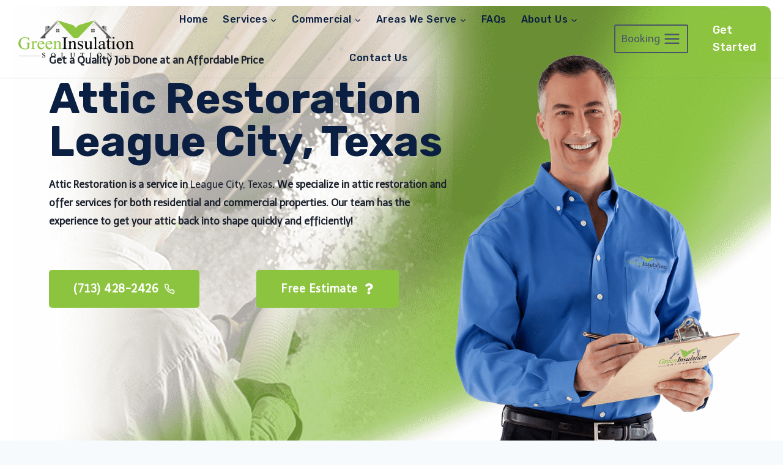

--- FILE ---
content_type: text/html; charset=UTF-8
request_url: https://greeninsulationsolution.com/service/location/attic-restoration-league-city-texas/
body_size: 461433
content:
<!doctype html>
<html lang="en-US" class="no-js" itemtype="https://schema.org/WebPage" itemscope>
<head>
	<meta charset="UTF-8">
	<meta name="viewport" content="width=device-width, initial-scale=1, minimum-scale=1">
	<link rel='stylesheet' id='kadence-kb-splide-css' href='https://greeninsulationsolution.com/wp-content/plugins/kadence-blocks-pro/includes/assets/css/kadence-splide.min.css?ver=2.7.5' media='all' />
<link rel='stylesheet' id='kadence-blocks-splide-css' href='https://greeninsulationsolution.com/wp-content/plugins/kadence-blocks/includes/assets/css/kb-blocks-splide.min.css?ver=3.5.7' media='all' />
<meta name='robots' content='index, follow, max-image-preview:large, max-snippet:-1, max-video-preview:-1' />
	<style>img:is([sizes="auto" i], [sizes^="auto," i]) { contain-intrinsic-size: 3000px 1500px }</style>
	
	<!-- This site is optimized with the Yoast SEO plugin v25.0 - https://yoast.com/wordpress/plugins/seo/ -->
	<title>Attic Cleaning, Restoration, and Insulation Company in League City, Texas | Green Insulation Solution</title><link rel="preload" data-rocket-preload as="style" href="https://fonts.googleapis.com/css?family=Telex%3Aregular%2C700%7CRubik%3A700%2Cregular%2C500%7CHeebo%3A500&#038;display=swap" /><link rel="stylesheet" href="https://fonts.googleapis.com/css?family=Telex%3Aregular%2C700%7CRubik%3A700%2Cregular%2C500%7CHeebo%3A500&#038;display=swap" media="print" onload="this.media='all'" /><noscript><link rel="stylesheet" href="https://fonts.googleapis.com/css?family=Telex%3Aregular%2C700%7CRubik%3A700%2Cregular%2C500%7CHeebo%3A500&#038;display=swap" /></noscript>
	<meta name="description" content="If you are looking for an attic restoration company in League City, Texas that will clean your attic and install insulation at the same time, then look no further than Green Insulation Solution. Call (713) 428-2426 to schedule a free estimate today" />
	<link rel="canonical" href="https://greeninsulationsolution.com/service/location/attic-restoration-league-city-texas/" />
	<meta property="og:locale" content="en_US" />
	<meta property="og:type" content="article" />
	<meta property="og:title" content="Attic Cleaning, Restoration, and Insulation Company in League City, Texas | Green Insulation Solution" />
	<meta property="og:description" content="If you are looking for an attic restoration company in League City, Texas that will clean your attic and install insulation at the same time, then look no further than Green Insulation Solution. Call (713) 428-2426 to schedule a free estimate today" />
	<meta property="og:url" content="https://greeninsulationsolution.com/service/location/attic-restoration-league-city-texas/" />
	<meta property="og:site_name" content="Green Insulation Solution | Attic Insulation Houston" />
	<meta property="og:image" content="https://greeninsulationsolution.com/wp-content/uploads/2021/07/Attic-Restoration-Houston.png" />
	<meta property="og:image:width" content="600" />
	<meta property="og:image:height" content="400" />
	<meta property="og:image:type" content="image/png" />
	<meta name="twitter:card" content="summary_large_image" />
	<meta name="twitter:label1" content="Est. reading time" />
	<meta name="twitter:data1" content="5 minutes" />
	<script type="application/ld+json" class="yoast-schema-graph">{"@context":"https://schema.org","@graph":[{"@type":"WebPage","@id":"https://greeninsulationsolution.com/service/location/attic-restoration-league-city-texas/","url":"https://greeninsulationsolution.com/service/location/attic-restoration-league-city-texas/","name":"Attic Cleaning, Restoration, and Insulation Company in League City, Texas | Green Insulation Solution","isPartOf":{"@id":"https://greeninsulationsolution.com/#website"},"primaryImageOfPage":{"@id":"https://greeninsulationsolution.com/service/location/attic-restoration-league-city-texas/#primaryimage"},"image":{"@id":"https://greeninsulationsolution.com/service/location/attic-restoration-league-city-texas/#primaryimage"},"thumbnailUrl":"https://greeninsulationsolution.com/wp-content/uploads/2021/07/Attic-Restoration-Houston.png","datePublished":"2021-07-16T18:53:32+00:00","description":"If you are looking for an attic restoration company in League City, Texas that will clean your attic and install insulation at the same time, then look no further than Green Insulation Solution. Call (713) 428-2426 to schedule a free estimate today","breadcrumb":{"@id":"https://greeninsulationsolution.com/service/location/attic-restoration-league-city-texas/#breadcrumb"},"inLanguage":"en-US","potentialAction":[{"@type":"ReadAction","target":["https://greeninsulationsolution.com/service/location/attic-restoration-league-city-texas/"]}]},{"@type":"ImageObject","inLanguage":"en-US","@id":"https://greeninsulationsolution.com/service/location/attic-restoration-league-city-texas/#primaryimage","url":"https://greeninsulationsolution.com/wp-content/uploads/2021/07/Attic-Restoration-Houston.png","contentUrl":"https://greeninsulationsolution.com/wp-content/uploads/2021/07/Attic-Restoration-Houston.png","width":600,"height":400},{"@type":"BreadcrumbList","@id":"https://greeninsulationsolution.com/service/location/attic-restoration-league-city-texas/#breadcrumb","itemListElement":[{"@type":"ListItem","position":1,"name":"service","item":"https://greeninsulationsolution.com/service/"},{"@type":"ListItem","position":2,"name":"location","item":"https://greeninsulationsolution.com/service/location/"},{"@type":"ListItem","position":3,"name":"Attic Restoration League City, Texas"}]},{"@type":"WebSite","@id":"https://greeninsulationsolution.com/#website","url":"https://greeninsulationsolution.com/","name":"Green Insulation Solution | Attic Insulation Houston","description":"Green Insulation Solution is a premier attic insulation contractor in Houston. Call us at 832-868-8833 for your free estimate. We offer Free Inspection to first-time customers!","publisher":{"@id":"https://greeninsulationsolution.com/#organization"},"potentialAction":[{"@type":"SearchAction","target":{"@type":"EntryPoint","urlTemplate":"https://greeninsulationsolution.com/?s={search_term_string}"},"query-input":{"@type":"PropertyValueSpecification","valueRequired":true,"valueName":"search_term_string"}}],"inLanguage":"en-US"},{"@type":"Organization","@id":"https://greeninsulationsolution.com/#organization","name":"Green Insulation Solution | Attic Insulation Houston","url":"https://greeninsulationsolution.com/","logo":{"@type":"ImageObject","inLanguage":"en-US","@id":"https://greeninsulationsolution.com/#/schema/logo/image/","url":"https://greeninsulationsolution.com/wp-content/uploads/2021/07/green-insulation-logo.png","contentUrl":"https://greeninsulationsolution.com/wp-content/uploads/2021/07/green-insulation-logo.png","width":1281,"height":443,"caption":"Green Insulation Solution | Attic Insulation Houston"},"image":{"@id":"https://greeninsulationsolution.com/#/schema/logo/image/"}}]}</script>
	<!-- / Yoast SEO plugin. -->


<link href='https://fonts.gstatic.com' crossorigin rel='preconnect' />
<link rel="alternate" type="application/rss+xml" title="Green Insulation Solution | Attic Insulation Houston &raquo; Feed" href="https://greeninsulationsolution.com/feed/" />
<link rel="alternate" type="application/rss+xml" title="Green Insulation Solution | Attic Insulation Houston &raquo; Comments Feed" href="https://greeninsulationsolution.com/comments/feed/" />
			<script>document.documentElement.classList.remove( 'no-js' );</script>
			<link rel='stylesheet' id='wp-customer-reviews-3-frontend-css' href='https://greeninsulationsolution.com/wp-content/plugins/wp-customer-reviews/css/wp-customer-reviews.css?ver=3.7.3' media='all' />
<style id='wp-emoji-styles-inline-css'>

	img.wp-smiley, img.emoji {
		display: inline !important;
		border: none !important;
		box-shadow: none !important;
		height: 1em !important;
		width: 1em !important;
		margin: 0 0.07em !important;
		vertical-align: -0.1em !important;
		background: none !important;
		padding: 0 !important;
	}
</style>
<link rel='stylesheet' id='wp-block-library-css' href='https://greeninsulationsolution.com/wp-includes/css/dist/block-library/style.min.css?ver=6.8.1' media='all' />
<style id='classic-theme-styles-inline-css'>
/*! This file is auto-generated */
.wp-block-button__link{color:#fff;background-color:#32373c;border-radius:9999px;box-shadow:none;text-decoration:none;padding:calc(.667em + 2px) calc(1.333em + 2px);font-size:1.125em}.wp-block-file__button{background:#32373c;color:#fff;text-decoration:none}
</style>
<style id='global-styles-inline-css'>
:root{--wp--preset--aspect-ratio--square: 1;--wp--preset--aspect-ratio--4-3: 4/3;--wp--preset--aspect-ratio--3-4: 3/4;--wp--preset--aspect-ratio--3-2: 3/2;--wp--preset--aspect-ratio--2-3: 2/3;--wp--preset--aspect-ratio--16-9: 16/9;--wp--preset--aspect-ratio--9-16: 9/16;--wp--preset--color--black: #000000;--wp--preset--color--cyan-bluish-gray: #abb8c3;--wp--preset--color--white: #ffffff;--wp--preset--color--pale-pink: #f78da7;--wp--preset--color--vivid-red: #cf2e2e;--wp--preset--color--luminous-vivid-orange: #ff6900;--wp--preset--color--luminous-vivid-amber: #fcb900;--wp--preset--color--light-green-cyan: #7bdcb5;--wp--preset--color--vivid-green-cyan: #00d084;--wp--preset--color--pale-cyan-blue: #8ed1fc;--wp--preset--color--vivid-cyan-blue: #0693e3;--wp--preset--color--vivid-purple: #9b51e0;--wp--preset--color--theme-palette-1: var(--global-palette1);--wp--preset--color--theme-palette-2: var(--global-palette2);--wp--preset--color--theme-palette-3: var(--global-palette3);--wp--preset--color--theme-palette-4: var(--global-palette4);--wp--preset--color--theme-palette-5: var(--global-palette5);--wp--preset--color--theme-palette-6: var(--global-palette6);--wp--preset--color--theme-palette-7: var(--global-palette7);--wp--preset--color--theme-palette-8: var(--global-palette8);--wp--preset--color--theme-palette-9: var(--global-palette9);--wp--preset--gradient--vivid-cyan-blue-to-vivid-purple: linear-gradient(135deg,rgba(6,147,227,1) 0%,rgb(155,81,224) 100%);--wp--preset--gradient--light-green-cyan-to-vivid-green-cyan: linear-gradient(135deg,rgb(122,220,180) 0%,rgb(0,208,130) 100%);--wp--preset--gradient--luminous-vivid-amber-to-luminous-vivid-orange: linear-gradient(135deg,rgba(252,185,0,1) 0%,rgba(255,105,0,1) 100%);--wp--preset--gradient--luminous-vivid-orange-to-vivid-red: linear-gradient(135deg,rgba(255,105,0,1) 0%,rgb(207,46,46) 100%);--wp--preset--gradient--very-light-gray-to-cyan-bluish-gray: linear-gradient(135deg,rgb(238,238,238) 0%,rgb(169,184,195) 100%);--wp--preset--gradient--cool-to-warm-spectrum: linear-gradient(135deg,rgb(74,234,220) 0%,rgb(151,120,209) 20%,rgb(207,42,186) 40%,rgb(238,44,130) 60%,rgb(251,105,98) 80%,rgb(254,248,76) 100%);--wp--preset--gradient--blush-light-purple: linear-gradient(135deg,rgb(255,206,236) 0%,rgb(152,150,240) 100%);--wp--preset--gradient--blush-bordeaux: linear-gradient(135deg,rgb(254,205,165) 0%,rgb(254,45,45) 50%,rgb(107,0,62) 100%);--wp--preset--gradient--luminous-dusk: linear-gradient(135deg,rgb(255,203,112) 0%,rgb(199,81,192) 50%,rgb(65,88,208) 100%);--wp--preset--gradient--pale-ocean: linear-gradient(135deg,rgb(255,245,203) 0%,rgb(182,227,212) 50%,rgb(51,167,181) 100%);--wp--preset--gradient--electric-grass: linear-gradient(135deg,rgb(202,248,128) 0%,rgb(113,206,126) 100%);--wp--preset--gradient--midnight: linear-gradient(135deg,rgb(2,3,129) 0%,rgb(40,116,252) 100%);--wp--preset--font-size--small: var(--global-font-size-small);--wp--preset--font-size--medium: var(--global-font-size-medium);--wp--preset--font-size--large: var(--global-font-size-large);--wp--preset--font-size--x-large: 42px;--wp--preset--font-size--larger: var(--global-font-size-larger);--wp--preset--font-size--xxlarge: var(--global-font-size-xxlarge);--wp--preset--spacing--20: 0.44rem;--wp--preset--spacing--30: 0.67rem;--wp--preset--spacing--40: 1rem;--wp--preset--spacing--50: 1.5rem;--wp--preset--spacing--60: 2.25rem;--wp--preset--spacing--70: 3.38rem;--wp--preset--spacing--80: 5.06rem;--wp--preset--shadow--natural: 6px 6px 9px rgba(0, 0, 0, 0.2);--wp--preset--shadow--deep: 12px 12px 50px rgba(0, 0, 0, 0.4);--wp--preset--shadow--sharp: 6px 6px 0px rgba(0, 0, 0, 0.2);--wp--preset--shadow--outlined: 6px 6px 0px -3px rgba(255, 255, 255, 1), 6px 6px rgba(0, 0, 0, 1);--wp--preset--shadow--crisp: 6px 6px 0px rgba(0, 0, 0, 1);}:where(.is-layout-flex){gap: 0.5em;}:where(.is-layout-grid){gap: 0.5em;}body .is-layout-flex{display: flex;}.is-layout-flex{flex-wrap: wrap;align-items: center;}.is-layout-flex > :is(*, div){margin: 0;}body .is-layout-grid{display: grid;}.is-layout-grid > :is(*, div){margin: 0;}:where(.wp-block-columns.is-layout-flex){gap: 2em;}:where(.wp-block-columns.is-layout-grid){gap: 2em;}:where(.wp-block-post-template.is-layout-flex){gap: 1.25em;}:where(.wp-block-post-template.is-layout-grid){gap: 1.25em;}.has-black-color{color: var(--wp--preset--color--black) !important;}.has-cyan-bluish-gray-color{color: var(--wp--preset--color--cyan-bluish-gray) !important;}.has-white-color{color: var(--wp--preset--color--white) !important;}.has-pale-pink-color{color: var(--wp--preset--color--pale-pink) !important;}.has-vivid-red-color{color: var(--wp--preset--color--vivid-red) !important;}.has-luminous-vivid-orange-color{color: var(--wp--preset--color--luminous-vivid-orange) !important;}.has-luminous-vivid-amber-color{color: var(--wp--preset--color--luminous-vivid-amber) !important;}.has-light-green-cyan-color{color: var(--wp--preset--color--light-green-cyan) !important;}.has-vivid-green-cyan-color{color: var(--wp--preset--color--vivid-green-cyan) !important;}.has-pale-cyan-blue-color{color: var(--wp--preset--color--pale-cyan-blue) !important;}.has-vivid-cyan-blue-color{color: var(--wp--preset--color--vivid-cyan-blue) !important;}.has-vivid-purple-color{color: var(--wp--preset--color--vivid-purple) !important;}.has-black-background-color{background-color: var(--wp--preset--color--black) !important;}.has-cyan-bluish-gray-background-color{background-color: var(--wp--preset--color--cyan-bluish-gray) !important;}.has-white-background-color{background-color: var(--wp--preset--color--white) !important;}.has-pale-pink-background-color{background-color: var(--wp--preset--color--pale-pink) !important;}.has-vivid-red-background-color{background-color: var(--wp--preset--color--vivid-red) !important;}.has-luminous-vivid-orange-background-color{background-color: var(--wp--preset--color--luminous-vivid-orange) !important;}.has-luminous-vivid-amber-background-color{background-color: var(--wp--preset--color--luminous-vivid-amber) !important;}.has-light-green-cyan-background-color{background-color: var(--wp--preset--color--light-green-cyan) !important;}.has-vivid-green-cyan-background-color{background-color: var(--wp--preset--color--vivid-green-cyan) !important;}.has-pale-cyan-blue-background-color{background-color: var(--wp--preset--color--pale-cyan-blue) !important;}.has-vivid-cyan-blue-background-color{background-color: var(--wp--preset--color--vivid-cyan-blue) !important;}.has-vivid-purple-background-color{background-color: var(--wp--preset--color--vivid-purple) !important;}.has-black-border-color{border-color: var(--wp--preset--color--black) !important;}.has-cyan-bluish-gray-border-color{border-color: var(--wp--preset--color--cyan-bluish-gray) !important;}.has-white-border-color{border-color: var(--wp--preset--color--white) !important;}.has-pale-pink-border-color{border-color: var(--wp--preset--color--pale-pink) !important;}.has-vivid-red-border-color{border-color: var(--wp--preset--color--vivid-red) !important;}.has-luminous-vivid-orange-border-color{border-color: var(--wp--preset--color--luminous-vivid-orange) !important;}.has-luminous-vivid-amber-border-color{border-color: var(--wp--preset--color--luminous-vivid-amber) !important;}.has-light-green-cyan-border-color{border-color: var(--wp--preset--color--light-green-cyan) !important;}.has-vivid-green-cyan-border-color{border-color: var(--wp--preset--color--vivid-green-cyan) !important;}.has-pale-cyan-blue-border-color{border-color: var(--wp--preset--color--pale-cyan-blue) !important;}.has-vivid-cyan-blue-border-color{border-color: var(--wp--preset--color--vivid-cyan-blue) !important;}.has-vivid-purple-border-color{border-color: var(--wp--preset--color--vivid-purple) !important;}.has-vivid-cyan-blue-to-vivid-purple-gradient-background{background: var(--wp--preset--gradient--vivid-cyan-blue-to-vivid-purple) !important;}.has-light-green-cyan-to-vivid-green-cyan-gradient-background{background: var(--wp--preset--gradient--light-green-cyan-to-vivid-green-cyan) !important;}.has-luminous-vivid-amber-to-luminous-vivid-orange-gradient-background{background: var(--wp--preset--gradient--luminous-vivid-amber-to-luminous-vivid-orange) !important;}.has-luminous-vivid-orange-to-vivid-red-gradient-background{background: var(--wp--preset--gradient--luminous-vivid-orange-to-vivid-red) !important;}.has-very-light-gray-to-cyan-bluish-gray-gradient-background{background: var(--wp--preset--gradient--very-light-gray-to-cyan-bluish-gray) !important;}.has-cool-to-warm-spectrum-gradient-background{background: var(--wp--preset--gradient--cool-to-warm-spectrum) !important;}.has-blush-light-purple-gradient-background{background: var(--wp--preset--gradient--blush-light-purple) !important;}.has-blush-bordeaux-gradient-background{background: var(--wp--preset--gradient--blush-bordeaux) !important;}.has-luminous-dusk-gradient-background{background: var(--wp--preset--gradient--luminous-dusk) !important;}.has-pale-ocean-gradient-background{background: var(--wp--preset--gradient--pale-ocean) !important;}.has-electric-grass-gradient-background{background: var(--wp--preset--gradient--electric-grass) !important;}.has-midnight-gradient-background{background: var(--wp--preset--gradient--midnight) !important;}.has-small-font-size{font-size: var(--wp--preset--font-size--small) !important;}.has-medium-font-size{font-size: var(--wp--preset--font-size--medium) !important;}.has-large-font-size{font-size: var(--wp--preset--font-size--large) !important;}.has-x-large-font-size{font-size: var(--wp--preset--font-size--x-large) !important;}
:where(.wp-block-post-template.is-layout-flex){gap: 1.25em;}:where(.wp-block-post-template.is-layout-grid){gap: 1.25em;}
:where(.wp-block-columns.is-layout-flex){gap: 2em;}:where(.wp-block-columns.is-layout-grid){gap: 2em;}
:root :where(.wp-block-pullquote){font-size: 1.5em;line-height: 1.6;}
</style>
<link rel='stylesheet' id='wpdpg_custom_front_end_styles-css' href='https://greeninsulationsolution.com/wp-content/plugins/cosmos-dynamic-content-builder/classes/../css/wpdpgFrontEnd.css?ver=2.9.2' media='all' />
<link rel='stylesheet' id='kadence-global-css' href='https://greeninsulationsolution.com/wp-content/themes/kadence/assets/css/global.min.css?ver=1.2.22' media='all' />
<style id='kadence-global-inline-css'>
/* Kadence Base CSS */
:root{--global-palette1:#8cc440;--global-palette2:#648b2e;--global-palette3:#1A202C;--global-palette4:#2D3748;--global-palette5:#4A5568;--global-palette6:#718096;--global-palette7:#EDF2F7;--global-palette8:#F7FAFC;--global-palette9:#FFFFFF;--global-palette9rgb:255, 255, 255;--global-palette-highlight:#4386fc;--global-palette-highlight-alt:#1a73e8;--global-palette-highlight-alt2:var(--global-palette9);--global-palette-btn-bg:var(--global-palette1);--global-palette-btn-bg-hover:var(--global-palette2);--global-palette-btn:#ffffff;--global-palette-btn-hover:#ffffff;--global-body-font-family:Telex, var(--global-fallback-font);--global-heading-font-family:Rubik, var(--global-fallback-font);--global-primary-nav-font-family:Rubik, var(--global-fallback-font);--global-fallback-font:sans-serif;--global-display-fallback-font:sans-serif;--global-content-width:1170px;--global-content-wide-width:calc(1170px + 230px);--global-content-narrow-width:842px;--global-content-edge-padding:1.5rem;--global-content-boxed-padding:2rem;--global-calc-content-width:calc(1170px - var(--global-content-edge-padding) - var(--global-content-edge-padding) );--wp--style--global--content-size:var(--global-calc-content-width);}.wp-site-blocks{--global-vw:calc( 100vw - ( 0.5 * var(--scrollbar-offset)));}body{background:var(--global-palette8);}body, input, select, optgroup, textarea{font-style:normal;font-weight:normal;font-size:16px;line-height:1.9;font-family:var(--global-body-font-family);color:var(--global-palette4);}.content-bg, body.content-style-unboxed .site{background:var(--global-palette9);}h1,h2,h3,h4,h5,h6{font-family:var(--global-heading-font-family);}h1{font-style:normal;font-weight:700;font-size:65px;line-height:1;color:var(--global-palette3);}h2{font-style:normal;font-weight:400;font-size:40px;line-height:1.5;color:var(--global-palette3);}h3{font-style:normal;font-weight:400;font-size:26px;line-height:1.6;color:var(--global-palette3);}h4{font-style:normal;font-weight:700;font-size:22px;line-height:1.5;color:var(--global-palette4);}h5{font-style:normal;font-weight:700;font-size:20px;line-height:1.5;color:var(--global-palette4);}h6{font-style:normal;font-weight:700;font-size:18px;line-height:1.5;color:var(--global-palette5);}@media all and (max-width: 767px){h1{font-size:60px;}}.entry-hero .kadence-breadcrumbs{max-width:1170px;}.site-container, .site-header-row-layout-contained, .site-footer-row-layout-contained, .entry-hero-layout-contained, .comments-area, .alignfull > .wp-block-cover__inner-container, .alignwide > .wp-block-cover__inner-container{max-width:var(--global-content-width);}.content-width-narrow .content-container.site-container, .content-width-narrow .hero-container.site-container{max-width:var(--global-content-narrow-width);}@media all and (min-width: 1400px){.wp-site-blocks .content-container  .alignwide{margin-left:-115px;margin-right:-115px;width:unset;max-width:unset;}}@media all and (min-width: 1102px){.content-width-narrow .wp-site-blocks .content-container .alignwide{margin-left:-130px;margin-right:-130px;width:unset;max-width:unset;}}.content-style-boxed .wp-site-blocks .entry-content .alignwide{margin-left:calc( -1 * var( --global-content-boxed-padding ) );margin-right:calc( -1 * var( --global-content-boxed-padding ) );}.content-area{margin-top:5rem;margin-bottom:5rem;}@media all and (max-width: 1024px){.content-area{margin-top:3rem;margin-bottom:3rem;}}@media all and (max-width: 767px){.content-area{margin-top:2rem;margin-bottom:2rem;}}@media all and (max-width: 1024px){:root{--global-content-boxed-padding:2rem;}}@media all and (max-width: 767px){:root{--global-content-boxed-padding:1.5rem;}}.entry-content-wrap{padding:2rem;}@media all and (max-width: 1024px){.entry-content-wrap{padding:2rem;}}@media all and (max-width: 767px){.entry-content-wrap{padding:1.5rem;}}.entry.single-entry{box-shadow:0px 15px 15px -10px rgba(0,0,0,0.05);}.entry.loop-entry{box-shadow:0px 15px 15px -10px rgba(0,0,0,0.05);}.loop-entry .entry-content-wrap{padding:2rem;}@media all and (max-width: 1024px){.loop-entry .entry-content-wrap{padding:2rem;}}@media all and (max-width: 767px){.loop-entry .entry-content-wrap{padding:1.5rem;}}button, .button, .wp-block-button__link, input[type="button"], input[type="reset"], input[type="submit"], .fl-button, .elementor-button-wrapper .elementor-button, .wc-block-components-checkout-place-order-button, .wc-block-cart__submit{box-shadow:0px 0px 0px -7px rgba(0,0,0,0);}button:hover, button:focus, button:active, .button:hover, .button:focus, .button:active, .wp-block-button__link:hover, .wp-block-button__link:focus, .wp-block-button__link:active, input[type="button"]:hover, input[type="button"]:focus, input[type="button"]:active, input[type="reset"]:hover, input[type="reset"]:focus, input[type="reset"]:active, input[type="submit"]:hover, input[type="submit"]:focus, input[type="submit"]:active, .elementor-button-wrapper .elementor-button:hover, .elementor-button-wrapper .elementor-button:focus, .elementor-button-wrapper .elementor-button:active, .wc-block-cart__submit:hover{box-shadow:0px 15px 25px -7px rgba(0,0,0,0.1);}.kb-button.kb-btn-global-outline.kb-btn-global-inherit{padding-top:calc(px - 2px);padding-right:calc(px - 2px);padding-bottom:calc(px - 2px);padding-left:calc(px - 2px);}@media all and (min-width: 1025px){.transparent-header .entry-hero .entry-hero-container-inner{padding-top:110px;}}@media all and (max-width: 1024px){.mobile-transparent-header .entry-hero .entry-hero-container-inner{padding-top:110px;}}@media all and (max-width: 767px){.mobile-transparent-header .entry-hero .entry-hero-container-inner{padding-top:110px;}}#kt-scroll-up-reader, #kt-scroll-up{border-radius:120px 120px 120px 120px;bottom:30px;font-size:1.2em;padding:0.4em 0.4em 0.4em 0.4em;}#kt-scroll-up-reader.scroll-up-side-right, #kt-scroll-up.scroll-up-side-right{right:30px;}#kt-scroll-up-reader.scroll-up-side-left, #kt-scroll-up.scroll-up-side-left{left:30px;}.entry-hero.page-hero-section .entry-header{min-height:200px;}.loop-entry.type-post h2.entry-title{font-style:normal;font-weight:normal;font-size:30px;line-height:1.3;text-transform:none;color:var(--global-palette3);}
/* Kadence Header CSS */
@media all and (max-width: 1024px){.mobile-transparent-header #masthead{position:absolute;left:0px;right:0px;z-index:100;}.kadence-scrollbar-fixer.mobile-transparent-header #masthead{right:var(--scrollbar-offset,0);}.mobile-transparent-header #masthead, .mobile-transparent-header .site-top-header-wrap .site-header-row-container-inner, .mobile-transparent-header .site-main-header-wrap .site-header-row-container-inner, .mobile-transparent-header .site-bottom-header-wrap .site-header-row-container-inner{background:transparent;}.site-header-row-tablet-layout-fullwidth, .site-header-row-tablet-layout-standard{padding:0px;}}@media all and (min-width: 1025px){.transparent-header #masthead{position:absolute;left:0px;right:0px;z-index:100;}.transparent-header.kadence-scrollbar-fixer #masthead{right:var(--scrollbar-offset,0);}.transparent-header #masthead, .transparent-header .site-top-header-wrap .site-header-row-container-inner, .transparent-header .site-main-header-wrap .site-header-row-container-inner, .transparent-header .site-bottom-header-wrap .site-header-row-container-inner{background:transparent;}}.site-branding a.brand img{max-width:200px;}.site-branding a.brand img.svg-logo-image{width:200px;}@media all and (max-width: 767px){.site-branding a.brand img{max-width:170px;}.site-branding a.brand img.svg-logo-image{width:170px;}}.site-branding{padding:0px 0px 0px 0px;}#masthead, #masthead .kadence-sticky-header.item-is-fixed:not(.item-at-start):not(.site-header-row-container):not(.site-main-header-wrap), #masthead .kadence-sticky-header.item-is-fixed:not(.item-at-start) > .site-header-row-container-inner{background:#ffffff;}.site-main-header-wrap .site-header-row-container-inner{border-top:0px none transparent;border-bottom:1px solid rgba(110,116,124,0.2);}.site-main-header-inner-wrap{min-height:110px;}.header-navigation[class*="header-navigation-style-underline"] .header-menu-container.primary-menu-container>ul>li>a:after{width:calc( 100% - 1.5em);}.main-navigation .primary-menu-container > ul > li.menu-item > a{padding-left:calc(1.5em / 2);padding-right:calc(1.5em / 2);padding-top:1.04em;padding-bottom:1.04em;color:#0a1f41;}.main-navigation .primary-menu-container > ul > li.menu-item .dropdown-nav-special-toggle{right:calc(1.5em / 2);}.main-navigation .primary-menu-container > ul li.menu-item > a{font-style:normal;font-weight:500;letter-spacing:0.03em;font-family:var(--global-primary-nav-font-family);}.main-navigation .primary-menu-container > ul > li.menu-item > a:hover{color:var(--global-palette3);}.main-navigation .primary-menu-container > ul > li.menu-item.current-menu-item > a{color:var(--global-palette3);}.header-navigation .header-menu-container ul ul.sub-menu, .header-navigation .header-menu-container ul ul.submenu{background:var(--global-palette9);box-shadow:0px 2px 13px 0px rgba(0,0,0,0.1);}.header-navigation .header-menu-container ul ul li.menu-item, .header-menu-container ul.menu > li.kadence-menu-mega-enabled > ul > li.menu-item > a{border-bottom:1px solid rgba(255,255,255,0.1);}.header-navigation .header-menu-container ul ul li.menu-item > a{width:600px;padding-top:5.42em;padding-bottom:5.42em;color:var(--global-palette3);font-style:normal;font-size:18px;line-height:16px;}.header-navigation .header-menu-container ul ul li.menu-item > a:hover{color:#4386fc;background:rgba(255,255,255,0);}.header-navigation .header-menu-container ul ul li.menu-item.current-menu-item > a{color:#4386fc;background:var(--global-palette9);}.mobile-toggle-open-container .menu-toggle-open, .mobile-toggle-open-container .menu-toggle-open:focus{color:var(--global-palette3);padding:0.4em 0.6em 0.4em 0.6em;font-size:14px;}.mobile-toggle-open-container .menu-toggle-open.menu-toggle-style-bordered{border:1px solid currentColor;}.mobile-toggle-open-container .menu-toggle-open .menu-toggle-icon{font-size:35px;}.mobile-toggle-open-container .menu-toggle-open:hover, .mobile-toggle-open-container .menu-toggle-open:focus-visible{color:var(--global-palette9);}.mobile-navigation ul li{font-style:normal;font-size:11px;}@media all and (max-width: 767px){.mobile-navigation ul li{font-size:14px;line-height:0.96;}}.mobile-navigation ul li a{padding-top:1em;padding-bottom:1em;}.mobile-navigation ul li > a, .mobile-navigation ul li.menu-item-has-children > .drawer-nav-drop-wrap{color:var(--global-palette8);}.mobile-navigation ul li > a:hover, .mobile-navigation ul li.menu-item-has-children > .drawer-nav-drop-wrap:hover{color:#4386fc;}.mobile-navigation ul li.current-menu-item > a, .mobile-navigation ul li.current-menu-item.menu-item-has-children > .drawer-nav-drop-wrap{color:var(--global-palette6);}.mobile-navigation ul li.menu-item-has-children .drawer-nav-drop-wrap, .mobile-navigation ul li:not(.menu-item-has-children) a{border-bottom:1px solid rgba(255,255,255,0.1);}.mobile-navigation:not(.drawer-navigation-parent-toggle-true) ul li.menu-item-has-children .drawer-nav-drop-wrap button{border-left:1px solid rgba(255,255,255,0.1);}#mobile-drawer .drawer-header .drawer-toggle{padding:0.6em 0.15em 0.6em 0.15em;font-size:24px;}#main-header .header-button{font-style:normal;font-weight:500;font-family:Rubik, var(--global-fallback-font);margin:0px 0px 0px 10px;border-radius:6px 6px 6px 6px;color:#ffffff;border:2px none transparent;box-shadow:0px 0px 0px -7px rgba(0,0,0,0);}#main-header .header-button.button-size-custom{padding:10px 20px 10px 20px;}#main-header .header-button:hover{color:#ffffff;box-shadow:0px 15px 25px -7px rgba(0,0,0,0.1);}.search-toggle-open-container .search-toggle-open{color:var(--global-palette3);}.search-toggle-open-container .search-toggle-open.search-toggle-style-bordered{border:1px solid currentColor;}.search-toggle-open-container .search-toggle-open .search-toggle-icon{font-size:1em;}.search-toggle-open-container .search-toggle-open:hover, .search-toggle-open-container .search-toggle-open:focus{color:#1a73e8;}#search-drawer .drawer-inner{background:rgba(9, 12, 16, 0.97);}
/* Kadence Footer CSS */
#colophon{background:var(--global-palette3);}.site-top-footer-wrap .site-footer-row-container-inner{font-style:normal;color:var(--global-palette6);}.site-footer .site-top-footer-wrap a:not(.button):not(.wp-block-button__link):not(.wp-element-button){color:var(--global-palette6);}.site-footer .site-top-footer-wrap a:not(.button):not(.wp-block-button__link):not(.wp-element-button):hover{color:var(--global-palette1);}.site-top-footer-inner-wrap{padding-top:110px;padding-bottom:60px;grid-column-gap:20px;grid-row-gap:20px;}.site-top-footer-inner-wrap .widget{margin-bottom:30px;}.site-top-footer-inner-wrap .widget-area .widget-title{font-style:normal;font-weight:500;font-family:Heebo, var(--global-fallback-font);text-transform:none;color:var(--global-palette9);}.site-top-footer-inner-wrap .site-footer-section:not(:last-child):after{right:calc(-20px / 2);}@media all and (max-width: 1024px){.site-top-footer-inner-wrap{padding-top:60px;padding-bottom:30px;grid-column-gap:20px;grid-row-gap:20px;}.site-top-footer-inner-wrap .site-footer-section:not(:last-child):after{right:calc(-20px / 2);}}.site-bottom-footer-wrap .site-footer-row-container-inner{border-top:0px none transparent;}.site-bottom-footer-inner-wrap{padding-top:30px;padding-bottom:30px;grid-column-gap:30px;}.site-bottom-footer-inner-wrap .widget{margin-bottom:30px;}.site-bottom-footer-inner-wrap .site-footer-section:not(:last-child):after{right:calc(-30px / 2);}.footer-social-wrap .footer-social-inner-wrap{font-size:1em;gap:0.3em;}.site-footer .site-footer-wrap .site-footer-section .footer-social-wrap .footer-social-inner-wrap .social-button{color:var(--global-palette3);background:var(--global-palette6);border:2px none transparent;border-radius:3px;}.site-footer .site-footer-wrap .site-footer-section .footer-social-wrap .footer-social-inner-wrap .social-button:hover{color:var(--global-palette9);background:var(--global-palette1);}#colophon .footer-html{font-style:normal;font-size:13px;color:var(--global-palette6);}#colophon .site-footer-row-container .site-footer-row .footer-html a{color:var(--global-palette9);}#colophon .site-footer-row-container .site-footer-row .footer-html a:hover{color:var(--global-palette1);}
/* Kadence Pro Header CSS */
.header-navigation-dropdown-direction-left ul ul.submenu, .header-navigation-dropdown-direction-left ul ul.sub-menu{right:0px;left:auto;}.rtl .header-navigation-dropdown-direction-right ul ul.submenu, .rtl .header-navigation-dropdown-direction-right ul ul.sub-menu{left:0px;right:auto;}.header-account-button .nav-drop-title-wrap > .kadence-svg-iconset, .header-account-button > .kadence-svg-iconset{font-size:1.2em;}.site-header-item .header-account-button .nav-drop-title-wrap, .site-header-item .header-account-wrap > .header-account-button{display:flex;align-items:center;}.header-account-style-icon_label .header-account-label{padding-left:5px;}.header-account-style-label_icon .header-account-label{padding-right:5px;}.site-header-item .header-account-wrap .header-account-button{text-decoration:none;box-shadow:none;color:inherit;background:transparent;padding:0.6em 0em 0.6em 0em;}.header-mobile-account-wrap .header-account-button .nav-drop-title-wrap > .kadence-svg-iconset, .header-mobile-account-wrap .header-account-button > .kadence-svg-iconset{font-size:1.2em;}.header-mobile-account-wrap .header-account-button .nav-drop-title-wrap, .header-mobile-account-wrap > .header-account-button{display:flex;align-items:center;}.header-mobile-account-wrap.header-account-style-icon_label .header-account-label{padding-left:5px;}.header-mobile-account-wrap.header-account-style-label_icon .header-account-label{padding-right:5px;}.header-mobile-account-wrap .header-account-button{text-decoration:none;box-shadow:none;color:inherit;background:transparent;padding:0.6em 0em 0.6em 0em;}#login-drawer .drawer-inner .drawer-content{display:flex;justify-content:center;align-items:center;position:absolute;top:0px;bottom:0px;left:0px;right:0px;padding:0px;}#loginform p label{display:block;}#login-drawer #loginform{width:100%;}#login-drawer #loginform input{width:100%;}#login-drawer #loginform input[type="checkbox"]{width:auto;}#login-drawer .drawer-inner .drawer-header{position:relative;z-index:100;}#login-drawer .drawer-content_inner.widget_login_form_inner{padding:2em;width:100%;max-width:350px;border-radius:.25rem;background:var(--global-palette9);color:var(--global-palette4);}#login-drawer .lost_password a{color:var(--global-palette6);}#login-drawer .lost_password, #login-drawer .register-field{text-align:center;}#login-drawer .widget_login_form_inner p{margin-top:1.2em;margin-bottom:0em;}#login-drawer .widget_login_form_inner p:first-child{margin-top:0em;}#login-drawer .widget_login_form_inner label{margin-bottom:0.5em;}#login-drawer hr.register-divider{margin:1.2em 0;border-width:1px;}#login-drawer .register-field{font-size:90%;}@media all and (min-width: 1025px){#login-drawer hr.register-divider.hide-desktop{display:none;}#login-drawer p.register-field.hide-desktop{display:none;}}@media all and (max-width: 1024px){#login-drawer hr.register-divider.hide-mobile{display:none;}#login-drawer p.register-field.hide-mobile{display:none;}}@media all and (max-width: 767px){#login-drawer hr.register-divider.hide-mobile{display:none;}#login-drawer p.register-field.hide-mobile{display:none;}}.tertiary-navigation .tertiary-menu-container > ul > li.menu-item > a{padding-left:calc(1.2em / 2);padding-right:calc(1.2em / 2);padding-top:0.6em;padding-bottom:0.6em;color:var(--global-palette5);}.tertiary-navigation .tertiary-menu-container > ul > li.menu-item > a:hover{color:var(--global-palette-highlight);}.tertiary-navigation .tertiary-menu-container > ul > li.menu-item.current-menu-item > a{color:var(--global-palette3);}.header-navigation[class*="header-navigation-style-underline"] .header-menu-container.tertiary-menu-container>ul>li>a:after{width:calc( 100% - 1.2em);}.quaternary-navigation .quaternary-menu-container > ul > li.menu-item > a{padding-left:calc(1.2em / 2);padding-right:calc(1.2em / 2);padding-top:0.6em;padding-bottom:0.6em;color:var(--global-palette5);}.quaternary-navigation .quaternary-menu-container > ul > li.menu-item > a:hover{color:var(--global-palette-highlight);}.quaternary-navigation .quaternary-menu-container > ul > li.menu-item.current-menu-item > a{color:var(--global-palette3);}.header-navigation[class*="header-navigation-style-underline"] .header-menu-container.quaternary-menu-container>ul>li>a:after{width:calc( 100% - 1.2em);}#main-header .header-divider{border-right:1px solid var(--global-palette6);height:50%;}#main-header .header-divider2{border-right:1px solid var(--global-palette6);height:50%;}#main-header .header-divider3{border-right:1px solid var(--global-palette6);height:50%;}#mobile-header .header-mobile-divider, #mobile-drawer .header-mobile-divider{border-right:1px solid var(--global-palette6);height:50%;}#mobile-drawer .header-mobile-divider{border-top:1px solid var(--global-palette6);width:50%;}#mobile-header .header-mobile-divider2{border-right:1px solid var(--global-palette6);height:50%;}#mobile-drawer .header-mobile-divider2{border-top:1px solid var(--global-palette6);width:50%;}.header-item-search-bar form ::-webkit-input-placeholder{color:currentColor;opacity:0.5;}.header-item-search-bar form ::placeholder{color:currentColor;opacity:0.5;}.header-search-bar form{max-width:100%;width:240px;}.header-mobile-search-bar form{max-width:calc(100vw - var(--global-sm-spacing) - var(--global-sm-spacing));width:240px;}.header-widget-lstyle-normal .header-widget-area-inner a:not(.button){text-decoration:underline;}.element-contact-inner-wrap{display:flex;flex-wrap:wrap;align-items:center;margin-top:-0.6em;margin-left:calc(-0.6em / 2);margin-right:calc(-0.6em / 2);}.element-contact-inner-wrap .header-contact-item{display:inline-flex;flex-wrap:wrap;align-items:center;margin-top:0.6em;margin-left:calc(0.6em / 2);margin-right:calc(0.6em / 2);}.element-contact-inner-wrap .header-contact-item .kadence-svg-iconset{font-size:1em;}.header-contact-item img{display:inline-block;}.header-contact-item .contact-label{margin-left:0.3em;}.rtl .header-contact-item .contact-label{margin-right:0.3em;margin-left:0px;}.header-mobile-contact-wrap .element-contact-inner-wrap{display:flex;flex-wrap:wrap;align-items:center;margin-top:-0.6em;margin-left:calc(-0.6em / 2);margin-right:calc(-0.6em / 2);}.header-mobile-contact-wrap .element-contact-inner-wrap .header-contact-item{display:inline-flex;flex-wrap:wrap;align-items:center;margin-top:0.6em;margin-left:calc(0.6em / 2);margin-right:calc(0.6em / 2);}.header-mobile-contact-wrap .element-contact-inner-wrap .header-contact-item .kadence-svg-iconset{font-size:1em;}#main-header .header-button2{border:2px none transparent;box-shadow:0px 0px 0px -7px rgba(0,0,0,0);}#main-header .header-button2:hover{box-shadow:0px 15px 25px -7px rgba(0,0,0,0.1);}.mobile-header-button2-wrap .mobile-header-button-inner-wrap .mobile-header-button2{border:2px none transparent;box-shadow:0px 0px 0px -7px rgba(0,0,0,0);}.mobile-header-button2-wrap .mobile-header-button-inner-wrap .mobile-header-button2:hover{box-shadow:0px 15px 25px -7px rgba(0,0,0,0.1);}#widget-drawer.popup-drawer-layout-fullwidth .drawer-content .header-widget2, #widget-drawer.popup-drawer-layout-sidepanel .drawer-inner{max-width:400px;}#widget-drawer.popup-drawer-layout-fullwidth .drawer-content .header-widget2{margin:0 auto;}.widget-toggle-open{display:flex;align-items:center;background:transparent;box-shadow:none;}.widget-toggle-open:hover, .widget-toggle-open:focus{border-color:currentColor;background:transparent;box-shadow:none;}.widget-toggle-open .widget-toggle-icon{display:flex;}.widget-toggle-open .widget-toggle-label{padding-right:5px;}.rtl .widget-toggle-open .widget-toggle-label{padding-left:5px;padding-right:0px;}.widget-toggle-open .widget-toggle-label:empty, .rtl .widget-toggle-open .widget-toggle-label:empty{padding-right:0px;padding-left:0px;}.widget-toggle-open-container .widget-toggle-open{color:var(--global-palette5);padding:0.4em 0.6em 0.4em 0.6em;font-style:normal;font-weight:normal;font-size:17px;}.widget-toggle-open-container .widget-toggle-open.widget-toggle-style-bordered{border:2px solid currentColor;}.widget-toggle-open-container .widget-toggle-open .widget-toggle-icon{font-size:29px;}.widget-toggle-open-container .widget-toggle-open:hover, .widget-toggle-open-container .widget-toggle-open:focus{color:var(--global-palette-highlight);}#widget-drawer .header-widget-2style-normal a:not(.button){text-decoration:underline;}#widget-drawer .header-widget-2style-plain a:not(.button){text-decoration:none;}#widget-drawer .header-widget2 .widget-title{color:var(--global-palette9);}#widget-drawer .header-widget2{color:var(--global-palette8);}#widget-drawer .header-widget2 a:not(.button), #widget-drawer .header-widget2 .drawer-sub-toggle{color:var(--global-palette8);}#widget-drawer .header-widget2 a:not(.button):hover, #widget-drawer .header-widget2 .drawer-sub-toggle:hover{color:var(--global-palette9);}#mobile-secondary-site-navigation ul li{font-size:14px;}#mobile-secondary-site-navigation ul li a{padding-top:1em;padding-bottom:1em;}#mobile-secondary-site-navigation ul li > a, #mobile-secondary-site-navigation ul li.menu-item-has-children > .drawer-nav-drop-wrap{color:var(--global-palette8);}#mobile-secondary-site-navigation ul li.current-menu-item > a, #mobile-secondary-site-navigation ul li.current-menu-item.menu-item-has-children > .drawer-nav-drop-wrap{color:var(--global-palette-highlight);}#mobile-secondary-site-navigation ul li.menu-item-has-children .drawer-nav-drop-wrap, #mobile-secondary-site-navigation ul li:not(.menu-item-has-children) a{border-bottom:1px solid rgba(255,255,255,0.1);}#mobile-secondary-site-navigation:not(.drawer-navigation-parent-toggle-true) ul li.menu-item-has-children .drawer-nav-drop-wrap button{border-left:1px solid rgba(255,255,255,0.1);}
</style>
<link rel='stylesheet' id='kadence-header-css' href='https://greeninsulationsolution.com/wp-content/themes/kadence/assets/css/header.min.css?ver=1.2.22' media='all' />
<link rel='stylesheet' id='kadence-content-css' href='https://greeninsulationsolution.com/wp-content/themes/kadence/assets/css/content.min.css?ver=1.2.22' media='all' />
<link rel='stylesheet' id='kadence-footer-css' href='https://greeninsulationsolution.com/wp-content/themes/kadence/assets/css/footer.min.css?ver=1.2.22' media='all' />
<link rel='stylesheet' id='menu-addons-css' href='https://greeninsulationsolution.com/wp-content/plugins/kadence-pro/dist/mega-menu/menu-addon.css?ver=1.1.10' media='all' />
<link rel='stylesheet' id='kadence-blocks-rowlayout-css' href='https://greeninsulationsolution.com/wp-content/plugins/kadence-blocks/dist/style-blocks-rowlayout.css?ver=3.5.7' media='all' />
<link rel='stylesheet' id='kadence-blocks-column-css' href='https://greeninsulationsolution.com/wp-content/plugins/kadence-blocks/dist/style-blocks-column.css?ver=3.5.7' media='all' />
<style id='kadence-blocks-advancedheading-inline-css'>
.wp-block-kadence-advancedheading mark{background:transparent;border-style:solid;border-width:0}.wp-block-kadence-advancedheading mark.kt-highlight{color:#f76a0c;}.kb-adv-heading-icon{display: inline-flex;justify-content: center;align-items: center;} .is-layout-constrained > .kb-advanced-heading-link {display: block;}.single-content .kadence-advanced-heading-wrapper h1, .single-content .kadence-advanced-heading-wrapper h2, .single-content .kadence-advanced-heading-wrapper h3, .single-content .kadence-advanced-heading-wrapper h4, .single-content .kadence-advanced-heading-wrapper h5, .single-content .kadence-advanced-heading-wrapper h6 {margin: 1.5em 0 .5em;}.single-content .kadence-advanced-heading-wrapper+* { margin-top:0;}
</style>
<link rel='stylesheet' id='kadence-blocks-advancedbtn-css' href='https://greeninsulationsolution.com/wp-content/plugins/kadence-blocks/dist/style-blocks-advancedbtn.css?ver=3.5.7' media='all' />
<link rel='stylesheet' id='kb-button-deprecated-styles-css' href='https://greeninsulationsolution.com/wp-content/plugins/kadence-blocks/includes/assets/css/kb-button-deprecated-style.min.css?ver=3.5.7' media='all' />
<link rel='stylesheet' id='kadence-blocks-advancedgallery-css' href='https://greeninsulationsolution.com/wp-content/plugins/kadence-blocks/dist/style-blocks-advancedgallery.css?ver=3.5.7' media='all' />
<link rel='stylesheet' id='kadence-blocks-infobox-css' href='https://greeninsulationsolution.com/wp-content/plugins/kadence-blocks/dist/style-blocks-infobox.css?ver=3.5.7' media='all' />
<link rel='stylesheet' id='kadence-blocks-spacer-css' href='https://greeninsulationsolution.com/wp-content/plugins/kadence-blocks/dist/style-blocks-spacer.css?ver=3.5.7' media='all' />
<link rel='stylesheet' id='kadence-blocks-icon-css' href='https://greeninsulationsolution.com/wp-content/plugins/kadence-blocks/dist/style-blocks-icon.css?ver=3.5.7' media='all' />
<style id='kadence-blocks-global-variables-inline-css'>
:root {--global-kb-font-size-sm:clamp(0.8rem, 0.73rem + 0.217vw, 0.9rem);--global-kb-font-size-md:clamp(1.1rem, 0.995rem + 0.326vw, 1.25rem);--global-kb-font-size-lg:clamp(1.75rem, 1.576rem + 0.543vw, 2rem);--global-kb-font-size-xl:clamp(2.25rem, 1.728rem + 1.63vw, 3rem);--global-kb-font-size-xxl:clamp(2.5rem, 1.456rem + 3.26vw, 4rem);--global-kb-font-size-xxxl:clamp(2.75rem, 0.489rem + 7.065vw, 6rem);}
</style>
<style id='kadence_blocks_css-inline-css'>
#kt-layout-id_724ec2-6f{margin-top:0px;margin-bottom:0px;}#kt-layout-id_724ec2-6f > .kt-row-column-wrap{align-content:end;}:where(#kt-layout-id_724ec2-6f > .kt-row-column-wrap) > .wp-block-kadence-column{justify-content:end;}#kt-layout-id_724ec2-6f > .kt-row-column-wrap{column-gap:var(--global-kb-gap-none, 0rem );row-gap:var(--global-kb-gap-none, 0rem );padding-top:var( --global-kb-row-default-top, 25px );padding-bottom:var( --global-kb-row-default-bottom, 25px );padding-top:0px;padding-bottom:0px;padding-left:0px;padding-right:0px;min-height:700px;grid-template-columns:minmax(0, 1fr);}@media all and (max-width: 1024px){#kt-layout-id_724ec2-6f > .kt-row-column-wrap{grid-template-columns:minmax(0, 1fr);}}@media all and (max-width: 767px){#kt-layout-id_724ec2-6f > .kt-row-column-wrap{grid-template-columns:minmax(0, 1fr);}}.kadence-column_2c042e-2e > .kt-inside-inner-col{padding-top:80px;padding-bottom:0px;padding-left:0px;padding-right:0px;}.kadence-column_2c042e-2e > .kt-inside-inner-col,.kadence-column_2c042e-2e > .kt-inside-inner-col:before{border-top-left-radius:10px;border-top-right-radius:10px;border-bottom-right-radius:10px;border-bottom-left-radius:10px;}.kadence-column_2c042e-2e > .kt-inside-inner-col{column-gap:var(--global-kb-gap-sm, 1rem);}.kadence-column_2c042e-2e > .kt-inside-inner-col{flex-direction:column;}.kadence-column_2c042e-2e > .kt-inside-inner-col > .aligncenter{width:100%;}.kadence-column_2c042e-2e > .kt-inside-inner-col{background-color:var(--global-palette7, #EDF2F7);background-image:url(' https://greeninsulationsolution.com/wp-content/uploads/2021/07/green-insulation-services-2.png');background-size:cover;background-position:50% 50%;background-attachment:scroll;background-repeat:no-repeat;}.wp-block-kadence-column.kadence-column_2c042e-2e > .kt-inside-inner-col{margin-top:10px;margin-bottom:0px;margin-right:20px;margin-left:20px;}@media all and (max-width: 1024px){.kadence-column_2c042e-2e > .kt-inside-inner-col{padding-top:0px;padding-bottom:60px;padding-left:30px;padding-right:30px;flex-direction:column;}}@media all and (max-width: 1024px){.wp-block-kadence-column.kadence-column_2c042e-2e > .kt-inside-inner-col{margin-top:0px;margin-bottom:0px;margin-right:0px;margin-left:0px;}}@media all and (max-width: 767px){.kadence-column_2c042e-2e > .kt-inside-inner-col{padding-top:80px;padding-bottom:30px;padding-left:20px;padding-right:20px;flex-direction:column;}.wp-block-kadence-column.kadence-column_2c042e-2e > .kt-inside-inner-col{margin-top:0px;margin-bottom:0px;margin-right:0px;margin-left:0px;}}#kt-layout-id_9a6e4d-cf{margin-top:0px;margin-bottom:0px;}#kt-layout-id_9a6e4d-cf > .kt-row-column-wrap{align-content:end;}:where(#kt-layout-id_9a6e4d-cf > .kt-row-column-wrap) > .wp-block-kadence-column{justify-content:end;}#kt-layout-id_9a6e4d-cf > .kt-row-column-wrap{column-gap:var(--global-kb-gap-none, 0rem );row-gap:var(--global-kb-gap-none, 0rem );max-width:1140px;margin-left:auto;margin-right:auto;padding-top:var( --global-kb-row-default-top, 25px );padding-bottom:var( --global-kb-row-default-bottom, 25px );padding-top:0px;padding-bottom:0px;min-height:600px;grid-template-columns:minmax(0, calc(59% - ((var(--global-kb-gap-none, 0rem ) * 1 )/2)))minmax(0, calc(41% - ((var(--global-kb-gap-none, 0rem ) * 1 )/2)));}@media all and (max-width: 1024px){#kt-layout-id_9a6e4d-cf{margin-top:150px;margin-bottom:0px;}}@media all and (max-width: 1024px){#kt-layout-id_9a6e4d-cf > .kt-row-column-wrap{padding-top:0px;padding-right:0px;padding-bottom:0px;padding-left:0px;grid-template-columns:minmax(0, 1fr);}}@media all and (max-width: 767px){#kt-layout-id_9a6e4d-cf{margin-top:0px;margin-bottom:0px;}#kt-layout-id_9a6e4d-cf > .kt-row-column-wrap{padding-top:0px;padding-bottom:0px;padding-left:0px;padding-right:0px;grid-template-columns:minmax(0, 1fr);}}.kadence-column_db7c17-72 > .kt-inside-inner-col{padding-top:0px;padding-bottom:60px;padding-left:10px;padding-right:0px;}.kadence-column_db7c17-72 > .kt-inside-inner-col{column-gap:var(--global-kb-gap-sm, 1rem);}.kadence-column_db7c17-72 > .kt-inside-inner-col{flex-direction:column;}.kadence-column_db7c17-72 > .kt-inside-inner-col > .aligncenter{width:100%;}@media all and (max-width: 1024px){.kadence-column_db7c17-72 > .kt-inside-inner-col{padding-top:0px;padding-bottom:0px;padding-left:60px;padding-right:60px;flex-direction:column;}}@media all and (max-width: 1024px){.wp-block-kadence-column.kadence-column_db7c17-72 > .kt-inside-inner-col{margin-top:0px;margin-bottom:0px;margin-right:0px;margin-left:0px;}}@media all and (max-width: 767px){.kadence-column_db7c17-72 > .kt-inside-inner-col{padding-top:0px;padding-bottom:0px;padding-left:0px;padding-right:0px;flex-direction:column;}.wp-block-kadence-column.kadence-column_db7c17-72 > .kt-inside-inner-col{margin-top:120px;margin-bottom:0px;margin-right:0px;margin-left:0px;}}.wp-block-kadence-advancedheading.kt-adv-heading_abb615-1f, .wp-block-kadence-advancedheading.kt-adv-heading_abb615-1f[data-kb-block="kb-adv-heading_abb615-1f"]{margin-top:0px;margin-right:0px;margin-bottom:20px;margin-left:0px;font-size:17px;line-height:17px;}.wp-block-kadence-advancedheading.kt-adv-heading_abb615-1f mark.kt-highlight, .wp-block-kadence-advancedheading.kt-adv-heading_abb615-1f[data-kb-block="kb-adv-heading_abb615-1f"] mark.kt-highlight{-webkit-box-decoration-break:clone;box-decoration-break:clone;}@media all and (max-width: 1024px){.wp-block-kadence-advancedheading.kt-adv-heading_abb615-1f, .wp-block-kadence-advancedheading.kt-adv-heading_abb615-1f[data-kb-block="kb-adv-heading_abb615-1f"]{margin-bottom:20px;text-align:center!important;}}.wp-block-kadence-advancedheading.kt-adv-heading_2b5faa-85, .wp-block-kadence-advancedheading.kt-adv-heading_2b5faa-85[data-kb-block="kb-adv-heading_2b5faa-85"]{margin-top:0px;margin-bottom:20px;font-size:70px;line-height:1em;color:#0a1f41;}.wp-block-kadence-advancedheading.kt-adv-heading_2b5faa-85 mark.kt-highlight, .wp-block-kadence-advancedheading.kt-adv-heading_2b5faa-85[data-kb-block="kb-adv-heading_2b5faa-85"] mark.kt-highlight{-webkit-box-decoration-break:clone;box-decoration-break:clone;}@media all and (max-width: 1024px){.wp-block-kadence-advancedheading.kt-adv-heading_2b5faa-85, .wp-block-kadence-advancedheading.kt-adv-heading_2b5faa-85[data-kb-block="kb-adv-heading_2b5faa-85"]{font-size:80px;text-align:center!important;}}@media all and (max-width: 767px){.wp-block-kadence-advancedheading.kt-adv-heading_2b5faa-85, .wp-block-kadence-advancedheading.kt-adv-heading_2b5faa-85[data-kb-block="kb-adv-heading_2b5faa-85"]{font-size:45px;line-height:1em;}}.wp-block-kadence-advancedheading.kt-adv-heading_60d977-94, .wp-block-kadence-advancedheading.kt-adv-heading_60d977-94[data-kb-block="kb-adv-heading_60d977-94"]{margin-top:0px;margin-bottom:40px;}.wp-block-kadence-advancedheading.kt-adv-heading_60d977-94 mark.kt-highlight, .wp-block-kadence-advancedheading.kt-adv-heading_60d977-94[data-kb-block="kb-adv-heading_60d977-94"] mark.kt-highlight{-webkit-box-decoration-break:clone;box-decoration-break:clone;}@media all and (max-width: 1024px){.wp-block-kadence-advancedheading.kt-adv-heading_60d977-94, .wp-block-kadence-advancedheading.kt-adv-heading_60d977-94[data-kb-block="kb-adv-heading_60d977-94"]{text-align:center!important;}}#kt-layout-id_69ef81-27 > .kt-row-column-wrap{column-gap:var(--global-kb-gap-sm, 1rem);padding-top:var( --global-kb-row-default-top, 25px );padding-bottom:var( --global-kb-row-default-bottom, 25px );padding-top:var( --global-kb-row-default-top, var(--global-kb-spacing-sm, 1.5rem) );padding-bottom:var( --global-kb-row-default-bottom, var(--global-kb-spacing-sm, 1.5rem) );grid-template-columns:repeat(2, minmax(0, 1fr));}@media all and (max-width: 1024px){#kt-layout-id_69ef81-27 > .kt-row-column-wrap{grid-template-columns:repeat(2, minmax(0, 1fr));}}@media all and (max-width: 767px){#kt-layout-id_69ef81-27 > .kt-row-column-wrap{grid-template-columns:minmax(0, 1fr);}}.kadence-column_8982fa-61 > .kt-inside-inner-col{column-gap:var(--global-kb-gap-sm, 1rem);}.kadence-column_8982fa-61 > .kt-inside-inner-col{flex-direction:column;}.kadence-column_8982fa-61 > .kt-inside-inner-col > .aligncenter{width:100%;}@media all and (max-width: 1024px){.kadence-column_8982fa-61 > .kt-inside-inner-col{flex-direction:column;}}@media all and (max-width: 767px){.kadence-column_8982fa-61 > .kt-inside-inner-col{flex-direction:column;}}.wp-block-kadence-advancedbtn.kb-btns_9f7fc3-3e{justify-content:flex-start;}.kt-btns_9f7fc3-3e .kt-button{font-weight:bold;}.kt-btns_9f7fc3-3e .kt-btn-wrap-0{margin-right:0px;}.wp-block-kadence-advancedbtn.kt-btns_9f7fc3-3e .kt-btn-wrap-0 .kt-button{padding-left:40px;padding-right:40px;padding-top:17px;padding-bottom:17px;font-size:18px;}.wp-block-kadence-advancedbtn.kt-btns_9f7fc3-3e .kt-btn-wrap-0 .kt-button::before{display:none;}@media all and (max-width: 1024px){.wp-block-kadence-advancedbtn.kb-btns_9f7fc3-3e{justify-content:center;}}.kadence-column_999f14-1b > .kt-inside-inner-col{column-gap:var(--global-kb-gap-sm, 1rem);}.kadence-column_999f14-1b > .kt-inside-inner-col{flex-direction:column;}.kadence-column_999f14-1b > .kt-inside-inner-col > .aligncenter{width:100%;}@media all and (max-width: 1024px){.kadence-column_999f14-1b > .kt-inside-inner-col{flex-direction:column;}}@media all and (max-width: 767px){.kadence-column_999f14-1b > .kt-inside-inner-col{flex-direction:column;}}.wp-block-kadence-advancedbtn.kb-btns_923abc-a7{justify-content:flex-start;}.kt-btns_923abc-a7 .kt-button{font-weight:bold;}.kt-btns_923abc-a7 .kt-btn-wrap-0{margin-right:0px;}.wp-block-kadence-advancedbtn.kt-btns_923abc-a7 .kt-btn-wrap-0 .kt-button{padding-left:40px;padding-right:40px;padding-top:17px;padding-bottom:17px;font-size:18px;}.wp-block-kadence-advancedbtn.kt-btns_923abc-a7 .kt-btn-wrap-0 .kt-button::before{display:none;}@media all and (max-width: 1024px){.wp-block-kadence-advancedbtn.kb-btns_923abc-a7{justify-content:center;}}.kadence-column_d1247b-9e > .kt-inside-inner-col{padding-top:0px;padding-bottom:0px;padding-left:0px;padding-right:0px;}.kadence-column_d1247b-9e > .kt-inside-inner-col{column-gap:var(--global-kb-gap-sm, 1rem);}.kadence-column_d1247b-9e > .kt-inside-inner-col{flex-direction:column;}.kadence-column_d1247b-9e > .kt-inside-inner-col > .aligncenter{width:100%;}.wp-block-kadence-column.kadence-column_d1247b-9e > .kt-inside-inner-col{margin-top:0px;margin-bottom:0px;margin-right:0px;margin-left:0px;}@media all and (max-width: 1024px){.kadence-column_d1247b-9e > .kt-inside-inner-col{flex-direction:column;}}@media all and (max-width: 767px){.kadence-column_d1247b-9e > .kt-inside-inner-col{flex-direction:column;}}.wp-block-kadence-advancedgallery .kb-gallery-type-grid.kb-gallery-id-_e9fe12-1e{margin:-0px;}.kb-gallery-type-grid.kb-gallery-id-_e9fe12-1e .kadence-blocks-gallery-item{padding:0px;}#kt-layout-id_7beb53-1b{margin-top:20px;margin-bottom:0px;}#kt-layout-id_7beb53-1b > .kt-row-column-wrap{column-gap:var(--global-kb-gap-none, 0rem );row-gap:var(--global-kb-gap-none, 0rem );max-width:1140px;margin-left:auto;margin-right:auto;padding-top:var( --global-kb-row-default-top, 25px );padding-bottom:var( --global-kb-row-default-bottom, 25px );padding-top:0px;padding-bottom:0px;}#kt-layout-id_7beb53-1b > .kt-row-column-wrap > div:not(.added-for-specificity){grid-column:initial;}#kt-layout-id_7beb53-1b > .kt-row-column-wrap{grid-template-columns:repeat(3, minmax(0, 1fr));}@media all and (max-width: 1024px){#kt-layout-id_7beb53-1b{margin-top:30px;margin-bottom:20px;}}@media all and (max-width: 1024px){#kt-layout-id_7beb53-1b > .kt-row-column-wrap{padding-top:0px;padding-right:100px;padding-bottom:0px;padding-left:100px;grid-template-columns:repeat(3, minmax(0, 1fr));}}@media all and (max-width: 1024px){#kt-layout-id_7beb53-1b > .kt-row-column-wrap > div:not(.added-for-specificity){grid-column:initial;}}@media all and (max-width: 767px){#kt-layout-id_7beb53-1b > .kt-row-column-wrap{padding-left:20px;padding-right:20px;grid-template-columns:minmax(0, 1fr);}#kt-layout-id_7beb53-1b > .kt-row-column-wrap > div:not(.added-for-specificity){grid-column:initial;}}.kadence-column_2ce048-79 > .kt-inside-inner-col{padding-top:0px;padding-bottom:0px;padding-left:0px;padding-right:0px;}.kadence-column_2ce048-79 > .kt-inside-inner-col{border-color:var(--global-palette6, #718096);}.kadence-column_2ce048-79 > .kt-inside-inner-col,.kadence-column_2ce048-79 > .kt-inside-inner-col:before{border-top-left-radius:3px;border-top-right-radius:3px;border-bottom-right-radius:3px;border-bottom-left-radius:3px;}.kadence-column_2ce048-79 > .kt-inside-inner-col{column-gap:var(--global-kb-gap-sm, 1rem);}.kadence-column_2ce048-79 > .kt-inside-inner-col{flex-direction:column;}.kadence-column_2ce048-79 > .kt-inside-inner-col > .aligncenter{width:100%;}@media all and (max-width: 1024px){.kadence-column_2ce048-79 > .kt-inside-inner-col{flex-direction:column;}}@media all and (max-width: 767px){.kadence-column_2ce048-79 > .kt-inside-inner-col{padding-top:0px;padding-bottom:0px;padding-left:0px;padding-right:0px;flex-direction:column;}.wp-block-kadence-column.kadence-column_2ce048-79 > .kt-inside-inner-col{margin-top:0px;margin-bottom:30px;margin-right:0px;margin-left:0px;}}.wp-block-kadence-column.kb-section-dir-horizontal > .kt-inside-inner-col > #kt-info-box_535bcb-82 .kt-blocks-info-box-link-wrap{max-width:unset;}#kt-info-box_535bcb-82 .kt-blocks-info-box-link-wrap{background:var(--global-palette9, #ffffff);padding-top:20px;padding-right:20px;padding-bottom:20px;padding-left:20px;}#kt-info-box_535bcb-82 .kt-blocks-info-box-link-wrap:hover{background:var(--global-palette8, #F7FAFC);}#kt-info-box_535bcb-82 .kadence-info-box-icon-container .kt-info-svg-icon, #kt-info-box_535bcb-82 .kt-info-svg-icon-flip, #kt-info-box_535bcb-82 .kt-blocks-info-box-number{font-size:50px;}#kt-info-box_535bcb-82 .kt-blocks-info-box-media{color:#444444;background:transparent;border-color:#444444;border-top-width:0px;border-right-width:0px;border-bottom-width:0px;border-left-width:0px;padding-top:0px;padding-right:0px;padding-bottom:0px;padding-left:0px;margin-top:0px;margin-right:20px;margin-bottom:0px;margin-left:0px;}#kt-info-box_535bcb-82 .kt-blocks-info-box-link-wrap:hover .kt-blocks-info-box-media{color:#444444;background:transparent;border-color:#444444;}#kt-info-box_535bcb-82 .kt-infobox-textcontent h5.kt-blocks-info-box-title{padding-top:0px;padding-right:0px;padding-bottom:0px;padding-left:0px;margin-top:0px;margin-right:0px;margin-bottom:10px;margin-left:0px;}#kt-info-box_535bcb-82 .kt-infobox-textcontent .kt-blocks-info-box-text{color:var(--global-palette5, #4A5568);}.wp-block-kadence-infobox#kt-info-box_535bcb-82 .kt-blocks-info-box-text{font-size:14px;line-height:1.4em;font-family:Telex;font-style:normal;font-weight:400;}@media all and (max-width: 767px){#kt-info-box_535bcb-82 .kt-blocks-info-box-link-wrap{text-align:center;display:block;}#kt-info-box_535bcb-82 .kt-blocks-info-box-link-wrap .kt-blocks-info-box-media{display:inline-block;max-width:100%;}}.kadence-column_1d85bc-05 > .kt-inside-inner-col{column-gap:var(--global-kb-gap-sm, 1rem);}.kadence-column_1d85bc-05 > .kt-inside-inner-col{flex-direction:column;}.kadence-column_1d85bc-05 > .kt-inside-inner-col > .aligncenter{width:100%;}@media all and (max-width: 1024px){.kadence-column_1d85bc-05 > .kt-inside-inner-col{flex-direction:column;}}@media all and (max-width: 767px){.kadence-column_1d85bc-05 > .kt-inside-inner-col{flex-direction:column;}}.wp-block-kadence-column.kb-section-dir-horizontal > .kt-inside-inner-col > #kt-info-box_28935b-b7 .kt-blocks-info-box-link-wrap{max-width:unset;}#kt-info-box_28935b-b7 .kt-blocks-info-box-link-wrap{background:var(--global-palette9, #ffffff);padding-top:20px;padding-right:20px;padding-bottom:20px;padding-left:20px;}#kt-info-box_28935b-b7 .kt-blocks-info-box-link-wrap:hover{background:var(--global-palette8, #F7FAFC);}#kt-info-box_28935b-b7 .kadence-info-box-icon-container .kt-info-svg-icon, #kt-info-box_28935b-b7 .kt-info-svg-icon-flip, #kt-info-box_28935b-b7 .kt-blocks-info-box-number{font-size:50px;}#kt-info-box_28935b-b7 .kt-blocks-info-box-media{color:#444444;background:transparent;border-color:#444444;border-top-width:0px;border-right-width:0px;border-bottom-width:0px;border-left-width:0px;padding-top:0px;padding-right:0px;padding-bottom:0px;padding-left:0px;margin-top:0px;margin-right:20px;margin-bottom:0px;margin-left:0px;}#kt-info-box_28935b-b7 .kt-blocks-info-box-link-wrap:hover .kt-blocks-info-box-media{color:#444444;background:transparent;border-color:#444444;}#kt-info-box_28935b-b7 .kt-infobox-textcontent h5.kt-blocks-info-box-title{padding-top:0px;padding-right:0px;padding-bottom:0px;padding-left:0px;margin-top:0px;margin-right:0px;margin-bottom:10px;margin-left:0px;}#kt-info-box_28935b-b7 .kt-infobox-textcontent .kt-blocks-info-box-text{color:var(--global-palette5, #4A5568);}.wp-block-kadence-infobox#kt-info-box_28935b-b7 .kt-blocks-info-box-text{font-size:14px;line-height:1.4em;font-family:Telex;font-style:normal;font-weight:400;}@media all and (max-width: 767px){#kt-info-box_28935b-b7 .kt-blocks-info-box-link-wrap{text-align:center;display:block;}#kt-info-box_28935b-b7 .kt-blocks-info-box-link-wrap .kt-blocks-info-box-media{display:inline-block;max-width:100%;}}.kadence-column_3bd8c4-79 > .kt-inside-inner-col{column-gap:var(--global-kb-gap-sm, 1rem);}.kadence-column_3bd8c4-79 > .kt-inside-inner-col{flex-direction:column;}.kadence-column_3bd8c4-79 > .kt-inside-inner-col > .aligncenter{width:100%;}@media all and (max-width: 1024px){.kadence-column_3bd8c4-79 > .kt-inside-inner-col{flex-direction:column;}}@media all and (max-width: 767px){.kadence-column_3bd8c4-79 > .kt-inside-inner-col{flex-direction:column;}}.wp-block-kadence-column.kb-section-dir-horizontal > .kt-inside-inner-col > #kt-info-box_6d4792-fa .kt-blocks-info-box-link-wrap{max-width:unset;}#kt-info-box_6d4792-fa .kt-blocks-info-box-link-wrap{background:var(--global-palette9, #ffffff);padding-top:20px;padding-right:20px;padding-bottom:20px;padding-left:20px;}#kt-info-box_6d4792-fa .kt-blocks-info-box-link-wrap:hover{background:var(--global-palette8, #F7FAFC);}#kt-info-box_6d4792-fa .kadence-info-box-icon-container .kt-info-svg-icon, #kt-info-box_6d4792-fa .kt-info-svg-icon-flip, #kt-info-box_6d4792-fa .kt-blocks-info-box-number{font-size:50px;}#kt-info-box_6d4792-fa .kt-blocks-info-box-media{color:#444444;background:transparent;border-color:#444444;border-top-width:0px;border-right-width:0px;border-bottom-width:0px;border-left-width:0px;padding-top:0px;padding-right:0px;padding-bottom:0px;padding-left:0px;margin-top:0px;margin-right:20px;margin-bottom:0px;margin-left:0px;}#kt-info-box_6d4792-fa .kt-blocks-info-box-link-wrap:hover .kt-blocks-info-box-media{color:#444444;background:transparent;border-color:#444444;}#kt-info-box_6d4792-fa .kt-infobox-textcontent h5.kt-blocks-info-box-title{padding-top:0px;padding-right:0px;padding-bottom:0px;padding-left:0px;margin-top:0px;margin-right:0px;margin-bottom:10px;margin-left:0px;}#kt-info-box_6d4792-fa .kt-infobox-textcontent .kt-blocks-info-box-text{color:var(--global-palette5, #4A5568);}.wp-block-kadence-infobox#kt-info-box_6d4792-fa .kt-blocks-info-box-text{font-size:14px;line-height:1.4em;font-family:Telex;font-style:normal;font-weight:400;}@media all and (max-width: 767px){#kt-info-box_6d4792-fa .kt-blocks-info-box-link-wrap{text-align:center;display:block;}#kt-info-box_6d4792-fa .kt-blocks-info-box-link-wrap .kt-blocks-info-box-media{display:inline-block;max-width:100%;}}#kt-layout-id_fc2cea-d8{margin-top:0px;margin-bottom:0px;}#kt-layout-id_fc2cea-d8 > .kt-row-column-wrap{column-gap:var(--global-kb-gap-none, 0rem );max-width:1140px;margin-left:auto;margin-right:auto;padding-top:var( --global-kb-row-default-top, 25px );padding-bottom:var( --global-kb-row-default-bottom, 25px );padding-top:0px;padding-bottom:0px;padding-left:0px;padding-right:0px;grid-template-columns:minmax(0, 1fr);}@media all and (max-width: 1024px){#kt-layout-id_fc2cea-d8 > .kt-row-column-wrap{grid-template-columns:minmax(0, 1fr);}}@media all and (max-width: 767px){#kt-layout-id_fc2cea-d8 > .kt-row-column-wrap{grid-template-columns:minmax(0, 1fr);}}.kadence-column_37b39f-3e > .kt-inside-inner-col{padding-top:10px;padding-bottom:10px;padding-left:10px;padding-right:10px;}.kadence-column_37b39f-3e > .kt-inside-inner-col{column-gap:var(--global-kb-gap-sm, 1rem);}.kadence-column_37b39f-3e > .kt-inside-inner-col{flex-direction:column;}.kadence-column_37b39f-3e > .kt-inside-inner-col > .aligncenter{width:100%;}@media all and (max-width: 1024px){.kadence-column_37b39f-3e > .kt-inside-inner-col{flex-direction:column;}}@media all and (max-width: 767px){.kadence-column_37b39f-3e > .kt-inside-inner-col{flex-direction:column;}}.wp-block-kadence-spacer.kt-block-spacer-_2a2a04-4e .kt-block-spacer{height:10px;}.wp-block-kadence-spacer.kt-block-spacer-_2a2a04-4e .kt-divider{border-top-color:var(--global-palette7, #EDF2F7);width:100%;}#kt-layout-id_bc8e4e-69 > .kt-row-column-wrap{max-width:1148px;margin-left:auto;margin-right:auto;padding-top:var( --global-kb-row-default-top, 25px );padding-bottom:var( --global-kb-row-default-bottom, 25px );padding-top:var( --global-kb-row-default-top, var(--global-kb-spacing-sm, 1.5rem) );padding-bottom:var( --global-kb-row-default-bottom, var(--global-kb-spacing-sm, 1.5rem) );grid-template-columns:minmax(0, calc(45% - ((var(--kb-default-row-gutter, var(--global-row-gutter-md, 2rem)) * 1 )/2)))minmax(0, calc(55% - ((var(--kb-default-row-gutter, var(--global-row-gutter-md, 2rem)) * 1 )/2)));}#kt-layout-id_bc8e4e-69{background-image:url(' https://greeninsulationsolution.com/wp-content/uploads/2021/07/Attic-Restoration-2.png');background-size:cover;background-position:50% 50%;background-attachment:scroll;background-repeat:no-repeat;}@media all and (max-width: 767px){#kt-layout-id_bc8e4e-69 > .kt-row-column-wrap{grid-template-columns:minmax(0, 1fr);}}.kadence-column_23d2d5-2e > .kt-inside-inner-col{column-gap:var(--global-kb-gap-sm, 1rem);}.kadence-column_23d2d5-2e > .kt-inside-inner-col{flex-direction:column;}.kadence-column_23d2d5-2e > .kt-inside-inner-col > .aligncenter{width:100%;}@media all and (max-width: 1024px){.kadence-column_23d2d5-2e > .kt-inside-inner-col{flex-direction:column;}}@media all and (max-width: 767px){.kadence-column_23d2d5-2e > .kt-inside-inner-col{flex-direction:column;}}#kt-layout-id_da61d4-83 > .kt-row-column-wrap{padding-top:var( --global-kb-row-default-top, 25px );padding-bottom:var( --global-kb-row-default-bottom, 25px );padding-top:var( --global-kb-row-default-top, var(--global-kb-spacing-sm, 1.5rem) );padding-bottom:var( --global-kb-row-default-bottom, var(--global-kb-spacing-sm, 1.5rem) );grid-template-columns:minmax(0, 1fr);}@media all and (max-width: 767px){#kt-layout-id_da61d4-83 > .kt-row-column-wrap{grid-template-columns:minmax(0, 1fr);}#kt-layout-id_da61d4-83{background:rgba(255,255,255,0.7);}}.kadence-column_b4ebfc-06 > .kt-inside-inner-col{column-gap:var(--global-kb-gap-sm, 1rem);}.kadence-column_b4ebfc-06 > .kt-inside-inner-col{flex-direction:column;}.kadence-column_b4ebfc-06 > .kt-inside-inner-col > .aligncenter{width:100%;}@media all and (max-width: 1024px){.kadence-column_b4ebfc-06 > .kt-inside-inner-col{flex-direction:column;}}@media all and (max-width: 767px){.kadence-column_b4ebfc-06 > .kt-inside-inner-col{flex-direction:column;}}.wp-block-kadence-advancedheading.kt-adv-heading_511820-32, .wp-block-kadence-advancedheading.kt-adv-heading_511820-32[data-kb-block="kb-adv-heading_511820-32"]{font-size:30px;}.wp-block-kadence-advancedheading.kt-adv-heading_511820-32 mark.kt-highlight, .wp-block-kadence-advancedheading.kt-adv-heading_511820-32[data-kb-block="kb-adv-heading_511820-32"] mark.kt-highlight{-webkit-box-decoration-break:clone;box-decoration-break:clone;}@media all and (max-width: 1024px){.wp-block-kadence-advancedheading.kt-adv-heading_511820-32, .wp-block-kadence-advancedheading.kt-adv-heading_511820-32[data-kb-block="kb-adv-heading_511820-32"]{text-align:center!important;}}@media all and (max-width: 767px){.wp-block-kadence-advancedheading.kt-adv-heading_511820-32, .wp-block-kadence-advancedheading.kt-adv-heading_511820-32[data-kb-block="kb-adv-heading_511820-32"]{font-size:25px;text-align:center!important;}}.kadence-column_660d80-9b > .kt-inside-inner-col{column-gap:var(--global-kb-gap-sm, 1rem);}.kadence-column_660d80-9b > .kt-inside-inner-col{flex-direction:column;}.kadence-column_660d80-9b > .kt-inside-inner-col > .aligncenter{width:100%;}@media all and (max-width: 1024px){.kadence-column_660d80-9b > .kt-inside-inner-col{flex-direction:column;}}@media all and (max-width: 767px){.kadence-column_660d80-9b > .kt-inside-inner-col{flex-direction:column;}}#kt-layout-id_9d9e26-3f{margin-top:90px;margin-bottom:0px;}#kt-layout-id_9d9e26-3f > .kt-row-column-wrap{column-gap:var(--global-kb-gap-none, 0rem );row-gap:var(--global-kb-gap-none, 0rem );max-width:1140px;margin-left:auto;margin-right:auto;padding-top:var( --global-kb-row-default-top, 25px );padding-bottom:var( --global-kb-row-default-bottom, 25px );padding-top:0px;padding-bottom:0px;padding-left:0px;padding-right:0px;}#kt-layout-id_9d9e26-3f > .kt-row-column-wrap > div:not(.added-for-specificity){grid-column:initial;}#kt-layout-id_9d9e26-3f > .kt-row-column-wrap{grid-template-columns:repeat(3, minmax(0, 1fr));}@media all and (max-width: 1024px){#kt-layout-id_9d9e26-3f > .kt-row-column-wrap > div:not(.added-for-specificity){grid-column:initial;}}@media all and (max-width: 1024px){#kt-layout-id_9d9e26-3f > .kt-row-column-wrap{grid-template-columns:repeat(3, minmax(0, 1fr));}}@media all and (max-width: 767px){#kt-layout-id_9d9e26-3f > .kt-row-column-wrap > div:not(.added-for-specificity){grid-column:initial;}#kt-layout-id_9d9e26-3f > .kt-row-column-wrap{grid-template-columns:minmax(0, 1fr);}}.kadence-column_9457a6-0d > .kt-inside-inner-col{padding-top:10px;padding-bottom:10px;padding-left:10px;padding-right:10px;}.kadence-column_9457a6-0d > .kt-inside-inner-col{border-color:var(--global-palette7, #EDF2F7);border-top-width:0px;border-right-width:1px;border-bottom-width:0px;border-left-width:0px;}.kadence-column_9457a6-0d > .kt-inside-inner-col{column-gap:var(--global-kb-gap-sm, 1rem);}.kadence-column_9457a6-0d > .kt-inside-inner-col{flex-direction:column;}.kadence-column_9457a6-0d > .kt-inside-inner-col > .aligncenter{width:100%;}@media all and (max-width: 1024px){.kadence-column_9457a6-0d > .kt-inside-inner-col{flex-direction:column;}}@media all and (max-width: 767px){.kadence-column_9457a6-0d > .kt-inside-inner-col{flex-direction:column;}}.wp-block-kadence-advancedheading.kt-adv-heading_56d1e0-fd, .wp-block-kadence-advancedheading.kt-adv-heading_56d1e0-fd[data-kb-block="kb-adv-heading_56d1e0-fd"]{margin-top:0px;margin-right:0px;margin-bottom:0px;margin-left:0px;text-align:center;font-size:70px;line-height:1em;font-weight:400;font-family:Telex;}.wp-block-kadence-advancedheading.kt-adv-heading_56d1e0-fd mark.kt-highlight, .wp-block-kadence-advancedheading.kt-adv-heading_56d1e0-fd[data-kb-block="kb-adv-heading_56d1e0-fd"] mark.kt-highlight{-webkit-box-decoration-break:clone;box-decoration-break:clone;}@media all and (max-width: 1024px){.wp-block-kadence-advancedheading.kt-adv-heading_56d1e0-fd, .wp-block-kadence-advancedheading.kt-adv-heading_56d1e0-fd[data-kb-block="kb-adv-heading_56d1e0-fd"]{font-size:50px;}}.wp-block-kadence-advancedheading.kt-adv-heading_767dac-ba, .wp-block-kadence-advancedheading.kt-adv-heading_767dac-ba[data-kb-block="kb-adv-heading_767dac-ba"]{margin-top:0px;margin-right:0px;margin-bottom:0px;margin-left:0px;text-align:center;font-size:18px;line-height:45px;font-weight:400;font-family:Rubik;}.wp-block-kadence-advancedheading.kt-adv-heading_767dac-ba mark.kt-highlight, .wp-block-kadence-advancedheading.kt-adv-heading_767dac-ba[data-kb-block="kb-adv-heading_767dac-ba"] mark.kt-highlight{-webkit-box-decoration-break:clone;box-decoration-break:clone;}.kadence-column_51ca6a-97 > .kt-inside-inner-col{padding-top:10px;padding-bottom:10px;padding-left:10px;padding-right:10px;}.kadence-column_51ca6a-97 > .kt-inside-inner-col{border-color:var(--global-palette7, #EDF2F7);border-top-width:0px;border-right-width:1px;border-bottom-width:0px;border-left-width:0px;}.kadence-column_51ca6a-97 > .kt-inside-inner-col,.kadence-column_51ca6a-97 > .kt-inside-inner-col:before{border-top-left-radius:0px;border-top-right-radius:0px;border-bottom-right-radius:0px;border-bottom-left-radius:0px;}.kadence-column_51ca6a-97 > .kt-inside-inner-col{column-gap:var(--global-kb-gap-sm, 1rem);}.kadence-column_51ca6a-97 > .kt-inside-inner-col{flex-direction:column;}.kadence-column_51ca6a-97 > .kt-inside-inner-col > .aligncenter{width:100%;}@media all and (max-width: 1024px){.kadence-column_51ca6a-97 > .kt-inside-inner-col{flex-direction:column;}}@media all and (max-width: 767px){.kadence-column_51ca6a-97 > .kt-inside-inner-col{flex-direction:column;}}.wp-block-kadence-advancedheading.kt-adv-heading_321a07-d2, .wp-block-kadence-advancedheading.kt-adv-heading_321a07-d2[data-kb-block="kb-adv-heading_321a07-d2"]{margin-top:0px;margin-right:0px;margin-bottom:0px;margin-left:0px;text-align:center;font-size:70px;line-height:1em;font-weight:400;font-family:Telex;}.wp-block-kadence-advancedheading.kt-adv-heading_321a07-d2 mark.kt-highlight, .wp-block-kadence-advancedheading.kt-adv-heading_321a07-d2[data-kb-block="kb-adv-heading_321a07-d2"] mark.kt-highlight{-webkit-box-decoration-break:clone;box-decoration-break:clone;}@media all and (max-width: 1024px){.wp-block-kadence-advancedheading.kt-adv-heading_321a07-d2, .wp-block-kadence-advancedheading.kt-adv-heading_321a07-d2[data-kb-block="kb-adv-heading_321a07-d2"]{font-size:50px;}}.wp-block-kadence-advancedheading.kt-adv-heading_1d84f7-84, .wp-block-kadence-advancedheading.kt-adv-heading_1d84f7-84[data-kb-block="kb-adv-heading_1d84f7-84"]{margin-top:0px;margin-right:0px;margin-bottom:0px;margin-left:0px;text-align:center;font-size:18px;line-height:45px;font-weight:400;font-family:Rubik;}.wp-block-kadence-advancedheading.kt-adv-heading_1d84f7-84 mark.kt-highlight, .wp-block-kadence-advancedheading.kt-adv-heading_1d84f7-84[data-kb-block="kb-adv-heading_1d84f7-84"] mark.kt-highlight{-webkit-box-decoration-break:clone;box-decoration-break:clone;}.kadence-column_edb78f-99 > .kt-inside-inner-col{padding-top:10px;padding-bottom:10px;padding-left:10px;padding-right:10px;}.kadence-column_edb78f-99 > .kt-inside-inner-col{border-color:var(--global-palette7, #EDF2F7);border-top-width:0px;border-right-width:0px;border-bottom-width:0px;border-left-width:0px;}.kadence-column_edb78f-99 > .kt-inside-inner-col,.kadence-column_edb78f-99 > .kt-inside-inner-col:before{border-top-left-radius:0px;border-top-right-radius:0px;border-bottom-right-radius:0px;border-bottom-left-radius:0px;}.kadence-column_edb78f-99 > .kt-inside-inner-col{column-gap:var(--global-kb-gap-sm, 1rem);}.kadence-column_edb78f-99 > .kt-inside-inner-col{flex-direction:column;}.kadence-column_edb78f-99 > .kt-inside-inner-col > .aligncenter{width:100%;}@media all and (max-width: 1024px){.kadence-column_edb78f-99 > .kt-inside-inner-col{flex-direction:column;}}@media all and (max-width: 767px){.kadence-column_edb78f-99 > .kt-inside-inner-col{flex-direction:column;}}.wp-block-kadence-advancedheading.kt-adv-heading_dd9a21-05, .wp-block-kadence-advancedheading.kt-adv-heading_dd9a21-05[data-kb-block="kb-adv-heading_dd9a21-05"]{margin-top:0px;margin-right:0px;margin-bottom:0px;margin-left:0px;text-align:center;font-size:70px;line-height:1em;font-weight:400;font-family:Telex;}.wp-block-kadence-advancedheading.kt-adv-heading_dd9a21-05 mark.kt-highlight, .wp-block-kadence-advancedheading.kt-adv-heading_dd9a21-05[data-kb-block="kb-adv-heading_dd9a21-05"] mark.kt-highlight{-webkit-box-decoration-break:clone;box-decoration-break:clone;}@media all and (max-width: 1024px){.wp-block-kadence-advancedheading.kt-adv-heading_dd9a21-05, .wp-block-kadence-advancedheading.kt-adv-heading_dd9a21-05[data-kb-block="kb-adv-heading_dd9a21-05"]{font-size:50px;}}.wp-block-kadence-advancedheading.kt-adv-heading_87d8c9-84, .wp-block-kadence-advancedheading.kt-adv-heading_87d8c9-84[data-kb-block="kb-adv-heading_87d8c9-84"]{margin-top:0px;margin-right:0px;margin-bottom:0px;margin-left:0px;text-align:center;font-size:18px;line-height:45px;font-weight:400;font-family:Rubik;}.wp-block-kadence-advancedheading.kt-adv-heading_87d8c9-84 mark.kt-highlight, .wp-block-kadence-advancedheading.kt-adv-heading_87d8c9-84[data-kb-block="kb-adv-heading_87d8c9-84"] mark.kt-highlight{-webkit-box-decoration-break:clone;box-decoration-break:clone;}#kt-layout-id_4a5f84-27{margin-top:130px;margin-bottom:180px;}#kt-layout-id_4a5f84-27 > .kt-row-column-wrap{column-gap:var(--global-kb-gap-none, 0rem );row-gap:var(--global-kb-gap-none, 0rem );padding-top:var( --global-kb-row-default-top, 25px );padding-bottom:var( --global-kb-row-default-bottom, 25px );padding-top:0px;padding-bottom:0px;padding-left:0px;padding-right:0px;grid-template-columns:minmax(0, 1fr);}@media all and (max-width: 1024px){#kt-layout-id_4a5f84-27{margin-top:60px;margin-bottom:60px;}}@media all and (max-width: 1024px){#kt-layout-id_4a5f84-27 > .kt-row-column-wrap{padding-top:100px;padding-right:0px;padding-bottom:100px;padding-left:0px;grid-template-columns:minmax(0, 1fr);}}@media all and (max-width: 767px){#kt-layout-id_4a5f84-27 > .kt-row-column-wrap{grid-template-columns:minmax(0, 1fr);}}.kadence-column_83f73b-ea > .kt-inside-inner-col{padding-top:280px;padding-bottom:100px;padding-left:40px;padding-right:40px;}.kadence-column_83f73b-ea > .kt-inside-inner-col{column-gap:var(--global-kb-gap-sm, 1rem);}.kadence-column_83f73b-ea > .kt-inside-inner-col{flex-direction:column;}.kadence-column_83f73b-ea > .kt-inside-inner-col > .aligncenter{width:100%;}.kadence-column_83f73b-ea > .kt-inside-inner-col{background-image:url(' https://greeninsulationsolution.com/wp-content/uploads/2021/04/bg_comm.png');background-size:cover;background-position:center center;background-attachment:scroll;background-repeat:no-repeat;}.wp-block-kadence-column.kadence-column_83f73b-ea > .kt-inside-inner-col{margin-top:-100px;margin-bottom:-100px;margin-right:0px;margin-left:0px;}@media all and (max-width: 1024px){.kadence-column_83f73b-ea > .kt-inside-inner-col{flex-direction:column;}}@media all and (max-width: 767px){.kadence-column_83f73b-ea > .kt-inside-inner-col{padding-top:0px;padding-bottom:0px;padding-left:20px;padding-right:20px;flex-direction:column;}.wp-block-kadence-column.kadence-column_83f73b-ea > .kt-inside-inner-col{margin-top:0px;margin-bottom:0px;margin-right:0px;margin-left:0px;}}.wp-block-kadence-advancedheading.kt-adv-heading_e69dcb-1d, .wp-block-kadence-advancedheading.kt-adv-heading_e69dcb-1d[data-kb-block="kb-adv-heading_e69dcb-1d"]{margin-bottom:50px;text-align:center;font-size:60px;line-height:1em;font-weight:700;}.wp-block-kadence-advancedheading.kt-adv-heading_e69dcb-1d mark.kt-highlight, .wp-block-kadence-advancedheading.kt-adv-heading_e69dcb-1d[data-kb-block="kb-adv-heading_e69dcb-1d"] mark.kt-highlight{-webkit-box-decoration-break:clone;box-decoration-break:clone;}@media all and (max-width: 1024px){.wp-block-kadence-advancedheading.kt-adv-heading_e69dcb-1d, .wp-block-kadence-advancedheading.kt-adv-heading_e69dcb-1d[data-kb-block="kb-adv-heading_e69dcb-1d"]{font-size:50px;}}@media all and (max-width: 767px){.wp-block-kadence-advancedheading.kt-adv-heading_e69dcb-1d, .wp-block-kadence-advancedheading.kt-adv-heading_e69dcb-1d[data-kb-block="kb-adv-heading_e69dcb-1d"]{margin-top:0px;margin-right:0px;margin-bottom:20px;margin-left:0px;font-size:40px;}}.wp-block-kadence-advancedheading.kt-adv-heading_f5de37-f7, .wp-block-kadence-advancedheading.kt-adv-heading_f5de37-f7[data-kb-block="kb-adv-heading_f5de37-f7"]{padding-right:90px;padding-left:90px;text-align:center;}.wp-block-kadence-advancedheading.kt-adv-heading_f5de37-f7 mark.kt-highlight, .wp-block-kadence-advancedheading.kt-adv-heading_f5de37-f7[data-kb-block="kb-adv-heading_f5de37-f7"] mark.kt-highlight{-webkit-box-decoration-break:clone;box-decoration-break:clone;}@media all and (max-width: 767px){.wp-block-kadence-advancedheading.kt-adv-heading_f5de37-f7, .wp-block-kadence-advancedheading.kt-adv-heading_f5de37-f7[data-kb-block="kb-adv-heading_f5de37-f7"]{padding-top:0px;padding-right:0px;padding-bottom:0px;padding-left:0px;}}.kt-btns_79900e-f7 .kt-button{font-family:Heebo;font-weight:500;}.kt-btns_79900e-f7 .kt-btn-wrap-0{margin-right:0px;}.wp-block-kadence-advancedbtn.kt-btns_79900e-f7 .kt-btn-wrap-0 .kt-button{padding-left:60px;padding-right:60px;padding-top:18px;padding-bottom:18px;font-size:18px;}.wp-block-kadence-advancedbtn.kt-btns_79900e-f7 .kt-btn-wrap-0 .kt-button::before{display:none;}#kt-layout-id_dde540-c3 > .kt-row-column-wrap{max-width:1148px;margin-left:auto;margin-right:auto;padding-top:var( --global-kb-row-default-top, 25px );padding-bottom:var( --global-kb-row-default-bottom, 25px );padding-top:var( --global-kb-row-default-top, var(--global-kb-spacing-sm, 1.5rem) );padding-bottom:var( --global-kb-row-default-bottom, var(--global-kb-spacing-sm, 1.5rem) );grid-template-columns:minmax(0, calc(55% - ((var(--kb-default-row-gutter, var(--global-row-gutter-md, 2rem)) * 1 )/2)))minmax(0, calc(45% - ((var(--kb-default-row-gutter, var(--global-row-gutter-md, 2rem)) * 1 )/2)));}#kt-layout-id_dde540-c3{background-image:url(' https://greeninsulationsolution.com/wp-content/uploads/2021/07/Attic-Restoration-1.png');background-size:cover;background-position:45% 22%;background-attachment:scroll;background-repeat:no-repeat;}@media all and (max-width: 767px){#kt-layout-id_dde540-c3 > .kt-row-column-wrap{grid-template-columns:minmax(0, 1fr);}}.kadence-column_d31b80-b2 > .kt-inside-inner-col{column-gap:var(--global-kb-gap-sm, 1rem);}.kadence-column_d31b80-b2 > .kt-inside-inner-col{flex-direction:column;}.kadence-column_d31b80-b2 > .kt-inside-inner-col > .aligncenter{width:100%;}@media all and (max-width: 1024px){.kadence-column_d31b80-b2 > .kt-inside-inner-col{flex-direction:column;}}@media all and (max-width: 767px){.kadence-column_d31b80-b2 > .kt-inside-inner-col{flex-direction:column;}}.kadence-column_9c4063-b9 > .kt-inside-inner-col{column-gap:var(--global-kb-gap-sm, 1rem);}.kadence-column_9c4063-b9 > .kt-inside-inner-col{flex-direction:column;}.kadence-column_9c4063-b9 > .kt-inside-inner-col > .aligncenter{width:100%;}@media all and (max-width: 1024px){.kadence-column_9c4063-b9 > .kt-inside-inner-col{flex-direction:column;}}@media all and (max-width: 767px){.kadence-column_9c4063-b9 > .kt-inside-inner-col{flex-direction:column;}}#kt-layout-id_e56aff-bc > .kt-row-column-wrap{padding-top:var( --global-kb-row-default-top, 25px );padding-bottom:var( --global-kb-row-default-bottom, 25px );padding-top:26px;grid-template-columns:minmax(0, 1fr);}@media all and (max-width: 767px){#kt-layout-id_e56aff-bc > .kt-row-column-wrap{grid-template-columns:minmax(0, 1fr);}#kt-layout-id_e56aff-bc{background:rgba(255,255,255,0.7);}}.kadence-column_345802-f6 > .kt-inside-inner-col{column-gap:var(--global-kb-gap-sm, 1rem);}.kadence-column_345802-f6 > .kt-inside-inner-col{flex-direction:column;}.kadence-column_345802-f6 > .kt-inside-inner-col > .aligncenter{width:100%;}@media all and (max-width: 1024px){.kadence-column_345802-f6 > .kt-inside-inner-col{flex-direction:column;}}@media all and (max-width: 767px){.kadence-column_345802-f6 > .kt-inside-inner-col{flex-direction:column;}}.wp-block-kadence-advancedheading.kt-adv-heading_a8b58c-ae, .wp-block-kadence-advancedheading.kt-adv-heading_a8b58c-ae[data-kb-block="kb-adv-heading_a8b58c-ae"]{font-size:30px;}.wp-block-kadence-advancedheading.kt-adv-heading_a8b58c-ae mark.kt-highlight, .wp-block-kadence-advancedheading.kt-adv-heading_a8b58c-ae[data-kb-block="kb-adv-heading_a8b58c-ae"] mark.kt-highlight{-webkit-box-decoration-break:clone;box-decoration-break:clone;}@media all and (max-width: 1024px){.wp-block-kadence-advancedheading.kt-adv-heading_a8b58c-ae, .wp-block-kadence-advancedheading.kt-adv-heading_a8b58c-ae[data-kb-block="kb-adv-heading_a8b58c-ae"]{text-align:center!important;}}@media all and (max-width: 767px){.wp-block-kadence-advancedheading.kt-adv-heading_a8b58c-ae, .wp-block-kadence-advancedheading.kt-adv-heading_a8b58c-ae[data-kb-block="kb-adv-heading_a8b58c-ae"]{text-align:center!important;}}#kt-layout-id_66db61-24{margin-top:50px;margin-bottom:0px;}#kt-layout-id_66db61-24 > .kt-row-column-wrap{column-gap:var(--global-kb-gap-none, 0rem );max-width:1140px;margin-left:auto;margin-right:auto;padding-top:var( --global-kb-row-default-top, 25px );padding-bottom:var( --global-kb-row-default-bottom, 25px );padding-top:0px;padding-bottom:60px;padding-left:0px;padding-right:0px;grid-template-columns:minmax(0, 1fr);}@media all and (max-width: 1024px){#kt-layout-id_66db61-24{margin-top:60px;margin-bottom:0px;}}@media all and (max-width: 1024px){#kt-layout-id_66db61-24 > .kt-row-column-wrap{padding-right:100px;padding-left:100px;grid-template-columns:minmax(0, 1fr);}}@media all and (max-width: 767px){#kt-layout-id_66db61-24{margin-top:60px;margin-bottom:30px;}#kt-layout-id_66db61-24 > .kt-row-column-wrap{padding-top:0px;padding-bottom:0px;padding-left:0px;padding-right:0px;grid-template-columns:minmax(0, 1fr);}}.kadence-column_3ce7c5-a4 > .kt-inside-inner-col{padding-top:10px;padding-bottom:10px;padding-left:10px;padding-right:10px;}.kadence-column_3ce7c5-a4 > .kt-inside-inner-col{column-gap:var(--global-kb-gap-sm, 1rem);}.kadence-column_3ce7c5-a4 > .kt-inside-inner-col{flex-direction:column;}.kadence-column_3ce7c5-a4 > .kt-inside-inner-col > .aligncenter{width:100%;}@media all and (max-width: 1024px){.kadence-column_3ce7c5-a4 > .kt-inside-inner-col{flex-direction:column;}}@media all and (max-width: 767px){.kadence-column_3ce7c5-a4 > .kt-inside-inner-col{padding-top:0px;padding-bottom:0px;padding-left:20px;padding-right:20px;flex-direction:column;}.wp-block-kadence-column.kadence-column_3ce7c5-a4 > .kt-inside-inner-col{margin-top:0px;margin-bottom:0px;margin-right:0px;margin-left:0px;}}.wp-block-kadence-advancedheading.kt-adv-heading_ca49c3-53, .wp-block-kadence-advancedheading.kt-adv-heading_ca49c3-53[data-kb-block="kb-adv-heading_ca49c3-53"]{margin-top:60px;margin-bottom:35px;text-align:center;font-size:30px;font-weight:700;letter-spacing:0px;}.wp-block-kadence-advancedheading.kt-adv-heading_ca49c3-53 mark.kt-highlight, .wp-block-kadence-advancedheading.kt-adv-heading_ca49c3-53[data-kb-block="kb-adv-heading_ca49c3-53"] mark.kt-highlight{-webkit-box-decoration-break:clone;box-decoration-break:clone;}.wp-block-kadence-spacer.kt-block-spacer-_ac24cf-d3 .kt-block-spacer{height:30px;}.wp-block-kadence-spacer.kt-block-spacer-_ac24cf-d3 .kt-divider{border-top-width:3px;height:1px;border-top-color:var(--global-palette1, #3182CE);width:8%;}.wp-block-kadence-advancedgallery.kb-gallery-wrap-id-_d1d228-de{margin-top:30px;margin-right:0px;margin-bottom:30px;margin-left:0px;}.wp-block-kadence-advancedgallery.kb-gallery-wrap-id-_d1d228-de{overflow:hidden;}.kb-gallery-type-carousel.kb-gallery-id-_d1d228-de .kt-blocks-carousel .kt-blocks-carousel-init{margin:0 -30px;}.kb-gallery-type-carousel.kb-gallery-id-_d1d228-de .kt-blocks-carousel .kt-blocks-carousel-init .kb-slide-item{padding:4px 30px;}.kb-gallery-type-carousel.kb-gallery-id-_d1d228-de .kt-blocks-carousel .kt-blocks-carousel-init .slick-prev{left:30px;}.kb-gallery-type-carousel.kb-gallery-id-_d1d228-de .kt-blocks-carousel .kt-blocks-carousel-init .slick-next{right:30px;}@media all and (max-width: 1024px){.wp-block-kadence-advancedgallery.kb-gallery-wrap-id-_d1d228-de{margin-top:0px;margin-right:30px;margin-bottom:0px;margin-left:30px;}}#kt-layout-id_721cfd-e2{margin-top:1px;margin-bottom:0px;}#kt-layout-id_721cfd-e2 > .kt-row-column-wrap{align-content:center;}:where(#kt-layout-id_721cfd-e2 > .kt-row-column-wrap) > .wp-block-kadence-column{justify-content:center;}#kt-layout-id_721cfd-e2 > .kt-row-column-wrap{column-gap:var(--global-kb-gap-none, 0rem );row-gap:var(--global-kb-gap-none, 0rem );max-width:1140px;margin-left:auto;margin-right:auto;padding-top:var( --global-kb-row-default-top, 25px );padding-bottom:var( --global-kb-row-default-bottom, 25px );padding-top:0px;padding-bottom:0px;grid-template-columns:repeat(2, minmax(0, 1fr));}@media all and (max-width: 1024px){#kt-layout-id_721cfd-e2{margin-top:30px;margin-bottom:0px;}}@media all and (max-width: 1024px){#kt-layout-id_721cfd-e2 > .kt-row-column-wrap{padding-top:0px;padding-right:100px;padding-bottom:0px;padding-left:100px;grid-template-columns:minmax(0, 1fr);}}@media all and (max-width: 767px){#kt-layout-id_721cfd-e2 > .kt-row-column-wrap{padding-left:20px;padding-right:20px;grid-template-columns:minmax(0, 1fr);}}.kadence-column_9958a7-86 > .kt-inside-inner-col{padding-top:10px;padding-bottom:10px;padding-left:10px;padding-right:10px;}.kadence-column_9958a7-86 > .kt-inside-inner-col{column-gap:var(--global-kb-gap-sm, 1rem);}.kadence-column_9958a7-86 > .kt-inside-inner-col{flex-direction:column;}.kadence-column_9958a7-86 > .kt-inside-inner-col > .aligncenter{width:100%;}@media all and (max-width: 1024px){.kadence-column_9958a7-86 > .kt-inside-inner-col{flex-direction:column;}}@media all and (max-width: 767px){.kadence-column_9958a7-86 > .kt-inside-inner-col{flex-direction:column;}}.wp-block-kadence-advancedheading.kt-adv-heading_4b5632-0a, .wp-block-kadence-advancedheading.kt-adv-heading_4b5632-0a[data-kb-block="kb-adv-heading_4b5632-0a"]{font-size:30px;}.wp-block-kadence-advancedheading.kt-adv-heading_4b5632-0a mark.kt-highlight, .wp-block-kadence-advancedheading.kt-adv-heading_4b5632-0a[data-kb-block="kb-adv-heading_4b5632-0a"] mark.kt-highlight{-webkit-box-decoration-break:clone;box-decoration-break:clone;}@media all and (max-width: 1024px){.wp-block-kadence-advancedheading.kt-adv-heading_4b5632-0a, .wp-block-kadence-advancedheading.kt-adv-heading_4b5632-0a[data-kb-block="kb-adv-heading_4b5632-0a"]{text-align:center!important;}}@media all and (max-width: 767px){.wp-block-kadence-advancedheading.kt-adv-heading_4b5632-0a, .wp-block-kadence-advancedheading.kt-adv-heading_4b5632-0a[data-kb-block="kb-adv-heading_4b5632-0a"]{text-align:center!important;}}.wp-block-kadence-advancedheading.kt-adv-heading_602b7d-79, .wp-block-kadence-advancedheading.kt-adv-heading_602b7d-79[data-kb-block="kb-adv-heading_602b7d-79"]{margin-top:0px;margin-right:0px;margin-bottom:40px;margin-left:0px;padding-top:0px;padding-right:0px;padding-bottom:0px;padding-left:0px;}.wp-block-kadence-advancedheading.kt-adv-heading_602b7d-79 mark.kt-highlight, .wp-block-kadence-advancedheading.kt-adv-heading_602b7d-79[data-kb-block="kb-adv-heading_602b7d-79"] mark.kt-highlight{-webkit-box-decoration-break:clone;box-decoration-break:clone;}@media all and (max-width: 1024px){.wp-block-kadence-advancedheading.kt-adv-heading_602b7d-79, .wp-block-kadence-advancedheading.kt-adv-heading_602b7d-79[data-kb-block="kb-adv-heading_602b7d-79"]{padding-top:0px;padding-right:90px;padding-bottom:0px;padding-left:90px;text-align:center!important;}}@media all and (max-width: 767px){.wp-block-kadence-advancedheading.kt-adv-heading_602b7d-79, .wp-block-kadence-advancedheading.kt-adv-heading_602b7d-79[data-kb-block="kb-adv-heading_602b7d-79"]{padding-top:0px;padding-right:0px;padding-bottom:0px;padding-left:0px;margin-top:0px;margin-right:0px;margin-bottom:30px;margin-left:0px;text-align:center!important;}}.kadence-column_6d1f1f-8c > .kt-inside-inner-col{padding-top:10px;padding-bottom:10px;padding-left:10px;padding-right:10px;}.kadence-column_6d1f1f-8c > .kt-inside-inner-col{column-gap:var(--global-kb-gap-sm, 1rem);}.kadence-column_6d1f1f-8c > .kt-inside-inner-col{flex-direction:column;}.kadence-column_6d1f1f-8c > .kt-inside-inner-col > .aligncenter{width:100%;}@media all and (max-width: 1024px){.kadence-column_6d1f1f-8c > .kt-inside-inner-col{flex-direction:column;}}@media all and (max-width: 767px){.kadence-column_6d1f1f-8c > .kt-inside-inner-col{flex-direction:column;}}#kt-layout-id_15fa8a-33{margin-top:0px;margin-bottom:0px;}#kt-layout-id_15fa8a-33 > .kt-row-column-wrap{row-gap:var(--global-kb-gap-none, 0rem );max-width:1140px;margin-left:auto;margin-right:auto;padding-top:var( --global-kb-row-default-top, 25px );padding-bottom:var( --global-kb-row-default-bottom, 25px );padding-top:0px;padding-bottom:90px;padding-left:0px;padding-right:0px;}#kt-layout-id_15fa8a-33 > .kt-row-column-wrap > div:not(.added-for-specificity){grid-column:initial;}#kt-layout-id_15fa8a-33 > .kt-row-column-wrap{grid-template-columns:repeat(3, minmax(0, 1fr));}#kt-layout-id_15fa8a-33 > .kt-row-layout-overlay{opacity:1;background-image:linear-gradient(180deg, var(--global-palette9, #ffffff) 20%, var(--global-palette8, #F7FAFC) 0%);}@media all and (max-width: 1024px){#kt-layout-id_15fa8a-33 > .kt-row-column-wrap{padding-top:0px;padding-right:90px;padding-bottom:0px;padding-left:90px;grid-template-columns:minmax(0, 1fr);}}@media all and (max-width: 1024px){#kt-layout-id_15fa8a-33 > .kt-row-column-wrap > div:not(.added-for-specificity){grid-column:initial;}}@media all and (max-width: 767px){#kt-layout-id_15fa8a-33{margin-top:0px;margin-bottom:0px;}#kt-layout-id_15fa8a-33 > .kt-row-column-wrap{padding-top:0px;padding-bottom:0px;padding-left:0px;padding-right:0px;grid-template-columns:minmax(0, 1fr);}#kt-layout-id_15fa8a-33 > .kt-row-column-wrap > div:not(.added-for-specificity){grid-column:initial;}}.kadence-column_7ebd2b-11 > .kt-inside-inner-col{column-gap:var(--global-kb-gap-sm, 1rem);}.kadence-column_7ebd2b-11 > .kt-inside-inner-col{flex-direction:column;}.kadence-column_7ebd2b-11 > .kt-inside-inner-col > .aligncenter{width:100%;}.kadence-column_7ebd2b-11 > .kt-inside-inner-col{background-color:var(--global-palette9, #ffffff);}@media all and (max-width: 1024px){.kadence-column_7ebd2b-11 > .kt-inside-inner-col{flex-direction:column;}}@media all and (max-width: 767px){.kadence-column_7ebd2b-11 > .kt-inside-inner-col{flex-direction:column;}}#kt-layout-id_565b52-2c > .kt-row-column-wrap{column-gap:var(--global-kb-gap-none, 0rem );max-width:1140px;margin-left:auto;margin-right:auto;padding-top:var( --global-kb-row-default-top, 25px );padding-bottom:var( --global-kb-row-default-bottom, 25px );padding-top:0px;padding-bottom:0px;padding-left:20px;padding-right:20px;grid-template-columns:minmax(0, 1fr);}@media all and (max-width: 1024px){#kt-layout-id_565b52-2c > .kt-row-column-wrap{grid-template-columns:minmax(0, 1fr);}}@media all and (max-width: 767px){#kt-layout-id_565b52-2c > .kt-row-column-wrap{grid-template-columns:minmax(0, 1fr);}}.kadence-column_8d4e23-45 > .kt-inside-inner-col{padding-top:10px;padding-bottom:10px;padding-left:10px;padding-right:10px;}.kadence-column_8d4e23-45 > .kt-inside-inner-col{column-gap:var(--global-kb-gap-sm, 1rem);}.kadence-column_8d4e23-45 > .kt-inside-inner-col{flex-direction:column;}.kadence-column_8d4e23-45 > .kt-inside-inner-col > .aligncenter{width:100%;}@media all and (max-width: 1024px){.kadence-column_8d4e23-45 > .kt-inside-inner-col{flex-direction:column;}}@media all and (max-width: 767px){.kadence-column_8d4e23-45 > .kt-inside-inner-col{flex-direction:column;}}.wp-block-kadence-column.kb-section-dir-horizontal > .kt-inside-inner-col > #kt-info-box_b584e7-2d .kt-blocks-info-box-link-wrap{max-width:unset;}#kt-info-box_b584e7-2d .kt-blocks-info-box-link-wrap{border-color:var(--global-palette6, #718096);border-top-width:0px;border-right-width:0px;border-bottom-width:1px;border-left-width:0px;background:rgba(242, 242, 242, 0);padding-top:0px;padding-right:0px;padding-bottom:0px;padding-left:0px;margin-bottom:20px;}#kt-info-box_b584e7-2d .kadence-info-box-icon-container .kt-info-svg-icon, #kt-info-box_b584e7-2d .kt-info-svg-icon-flip, #kt-info-box_b584e7-2d .kt-blocks-info-box-number{font-size:50px;}#kt-info-box_b584e7-2d .kt-blocks-info-box-media{color:#444444;background:transparent;border-color:#444444;border-top-width:0px;border-right-width:0px;border-bottom-width:0px;border-left-width:0px;padding-top:10px;padding-right:10px;padding-bottom:10px;padding-left:10px;}#kt-info-box_b584e7-2d .kt-blocks-info-box-media-container{margin-top:0px;margin-right:0px;margin-bottom:0px;margin-left:0px;}#kt-info-box_b584e7-2d .kt-blocks-info-box-link-wrap:hover .kt-blocks-info-box-media{color:#444444;background:transparent;border-color:#444444;}#kt-info-box_b584e7-2d .kt-infobox-textcontent h6.kt-blocks-info-box-title{color:var(--global-palette5, #4A5568);font-size:27px;line-height:27px;font-style:normal;font-weight:700;padding-top:0px;padding-right:0px;padding-bottom:0px;padding-left:0px;margin-top:0px;margin-right:0px;margin-bottom:20px;margin-left:0px;}.wp-block-kadence-advancedheading.kt-adv-heading_1a2493-74, .wp-block-kadence-advancedheading.kt-adv-heading_1a2493-74[data-kb-block="kb-adv-heading_1a2493-74"]{margin-bottom:33px;text-align:center;font-size:15px;line-height:26px;}.wp-block-kadence-advancedheading.kt-adv-heading_1a2493-74 mark.kt-highlight, .wp-block-kadence-advancedheading.kt-adv-heading_1a2493-74[data-kb-block="kb-adv-heading_1a2493-74"] mark.kt-highlight{-webkit-box-decoration-break:clone;box-decoration-break:clone;}#kt-layout-id_17e972-d2 > .kt-row-column-wrap{align-content:center;}:where(#kt-layout-id_17e972-d2 > .kt-row-column-wrap) > .wp-block-kadence-column{justify-content:center;}#kt-layout-id_17e972-d2 > .kt-row-column-wrap{column-gap:var(--global-kb-gap-none, 0rem );row-gap:var(--global-kb-gap-none, 0rem );max-width:1140px;margin-left:auto;margin-right:auto;padding-top:var( --global-kb-row-default-top, 25px );padding-bottom:var( --global-kb-row-default-bottom, 25px );padding-top:20px;padding-bottom:10px;padding-left:20px;padding-right:20px;grid-template-columns:repeat(2, minmax(0, 1fr));}@media all and (max-width: 1024px){#kt-layout-id_17e972-d2 > .kt-row-column-wrap{grid-template-columns:repeat(2, minmax(0, 1fr));}}@media all and (max-width: 767px){#kt-layout-id_17e972-d2 > .kt-row-column-wrap{grid-template-columns:repeat(2, minmax(0, 1fr));}}.kadence-column_cfc598-97 > .kt-inside-inner-col{padding-top:10px;padding-bottom:10px;padding-left:10px;padding-right:10px;}.kadence-column_cfc598-97 > .kt-inside-inner-col{column-gap:var(--global-kb-gap-sm, 1rem);}.kadence-column_cfc598-97 > .kt-inside-inner-col{flex-direction:column;}.kadence-column_cfc598-97 > .kt-inside-inner-col > .aligncenter{width:100%;}@media all and (max-width: 1024px){.kadence-column_cfc598-97 > .kt-inside-inner-col{flex-direction:column;}}@media all and (max-width: 767px){.kadence-column_cfc598-97 > .kt-inside-inner-col{flex-direction:column;}}.wp-block-kadence-advancedheading.kt-adv-heading_9f466a-60, .wp-block-kadence-advancedheading.kt-adv-heading_9f466a-60[data-kb-block="kb-adv-heading_9f466a-60"]{font-size:20px;line-height:20px;font-weight:700;}.wp-block-kadence-advancedheading.kt-adv-heading_9f466a-60 mark.kt-highlight, .wp-block-kadence-advancedheading.kt-adv-heading_9f466a-60[data-kb-block="kb-adv-heading_9f466a-60"] mark.kt-highlight{-webkit-box-decoration-break:clone;box-decoration-break:clone;}.kadence-column_7b1b22-e9 > .kt-inside-inner-col{padding-top:10px;padding-bottom:10px;padding-left:10px;padding-right:10px;}.kadence-column_7b1b22-e9 > .kt-inside-inner-col{column-gap:var(--global-kb-gap-sm, 1rem);}.kadence-column_7b1b22-e9 > .kt-inside-inner-col{flex-direction:column;}.kadence-column_7b1b22-e9 > .kt-inside-inner-col > .aligncenter{width:100%;}@media all and (max-width: 1024px){.kadence-column_7b1b22-e9 > .kt-inside-inner-col{flex-direction:column;}}@media all and (max-width: 767px){.kadence-column_7b1b22-e9 > .kt-inside-inner-col{flex-direction:column;}}.kt-svg-icons_582ceb-29 .kt-svg-item-0 .kb-svg-icon-wrap{color:#f0ad4e;font-size:16px;}.kt-svg-icons_582ceb-29 .kt-svg-item-1 .kb-svg-icon-wrap{color:#f0ad4e;font-size:16px;}.kt-svg-icons_582ceb-29 .kt-svg-item-2 .kb-svg-icon-wrap{color:#f0ad4e;font-size:16px;}.kt-svg-icons_582ceb-29 .kt-svg-item-3 .kb-svg-icon-wrap{color:#f0ad4e;font-size:16px;}.kt-svg-icons_582ceb-29 .kt-svg-item-4 .kb-svg-icon-wrap{color:#f0ad4e;font-size:16px;}.kt-svg-icons_582ceb-29 .kt-svg-item-5 .kb-svg-icon-wrap{color:#f0ad4e;font-size:16px;}.kt-svg-icons_582ceb-29 .kt-svg-item-6 .kb-svg-icon-wrap{color:#f0ad4e;font-size:16px;}.kt-svg-icons_582ceb-29 .kt-svg-item-7 .kb-svg-icon-wrap{color:#f0ad4e;font-size:16px;}.wp-block-kadence-icon.kt-svg-icons_582ceb-29{justify-content:flex-end;}.kadence-column_e739eb-f1 > .kt-inside-inner-col{column-gap:var(--global-kb-gap-sm, 1rem);}.kadence-column_e739eb-f1 > .kt-inside-inner-col{flex-direction:column;}.kadence-column_e739eb-f1 > .kt-inside-inner-col > .aligncenter{width:100%;}.kadence-column_e739eb-f1 > .kt-inside-inner-col{background-color:var(--global-palette9, #ffffff);}@media all and (max-width: 1024px){.kadence-column_e739eb-f1 > .kt-inside-inner-col{flex-direction:column;}}@media all and (max-width: 767px){.kadence-column_e739eb-f1 > .kt-inside-inner-col{flex-direction:column;}}#kt-layout-id_df43dd-4d > .kt-row-column-wrap{column-gap:var(--global-kb-gap-none, 0rem );max-width:1140px;margin-left:auto;margin-right:auto;padding-top:var( --global-kb-row-default-top, 25px );padding-bottom:var( --global-kb-row-default-bottom, 25px );padding-top:0px;padding-bottom:0px;padding-left:20px;padding-right:20px;grid-template-columns:minmax(0, 1fr);}@media all and (max-width: 1024px){#kt-layout-id_df43dd-4d > .kt-row-column-wrap{grid-template-columns:minmax(0, 1fr);}}@media all and (max-width: 767px){#kt-layout-id_df43dd-4d > .kt-row-column-wrap{grid-template-columns:minmax(0, 1fr);}}.kadence-column_bf063c-0c > .kt-inside-inner-col{padding-top:10px;padding-bottom:10px;padding-left:10px;padding-right:10px;}.kadence-column_bf063c-0c > .kt-inside-inner-col{column-gap:var(--global-kb-gap-sm, 1rem);}.kadence-column_bf063c-0c > .kt-inside-inner-col{flex-direction:column;}.kadence-column_bf063c-0c > .kt-inside-inner-col > .aligncenter{width:100%;}@media all and (max-width: 1024px){.kadence-column_bf063c-0c > .kt-inside-inner-col{flex-direction:column;}}@media all and (max-width: 767px){.kadence-column_bf063c-0c > .kt-inside-inner-col{flex-direction:column;}}.wp-block-kadence-column.kb-section-dir-horizontal > .kt-inside-inner-col > #kt-info-box_96afad-71 .kt-blocks-info-box-link-wrap{max-width:unset;}#kt-info-box_96afad-71 .kt-blocks-info-box-link-wrap{border-color:var(--global-palette6, #718096);border-top-width:0px;border-right-width:0px;border-bottom-width:1px;border-left-width:0px;background:rgba(242, 242, 242, 0);padding-top:0px;padding-right:0px;padding-bottom:0px;padding-left:0px;margin-bottom:20px;}#kt-info-box_96afad-71 .kadence-info-box-icon-container .kt-info-svg-icon, #kt-info-box_96afad-71 .kt-info-svg-icon-flip, #kt-info-box_96afad-71 .kt-blocks-info-box-number{font-size:50px;}#kt-info-box_96afad-71 .kt-blocks-info-box-media{color:#444444;background:transparent;border-color:#444444;border-top-width:0px;border-right-width:0px;border-bottom-width:0px;border-left-width:0px;padding-top:10px;padding-right:10px;padding-bottom:10px;padding-left:10px;}#kt-info-box_96afad-71 .kt-blocks-info-box-media-container{margin-top:0px;margin-right:0px;margin-bottom:0px;margin-left:0px;}#kt-info-box_96afad-71 .kt-blocks-info-box-link-wrap:hover .kt-blocks-info-box-media{color:#444444;background:transparent;border-color:#444444;}#kt-info-box_96afad-71 .kt-infobox-textcontent h6.kt-blocks-info-box-title{color:var(--global-palette5, #4A5568);font-size:27px;line-height:27px;font-style:normal;font-weight:700;padding-top:0px;padding-right:0px;padding-bottom:0px;padding-left:0px;margin-top:0px;margin-right:0px;margin-bottom:20px;margin-left:0px;}.wp-block-kadence-advancedheading.kt-adv-heading_fc4f69-f1, .wp-block-kadence-advancedheading.kt-adv-heading_fc4f69-f1[data-kb-block="kb-adv-heading_fc4f69-f1"]{margin-bottom:33px;text-align:center;font-size:15px;line-height:26px;}.wp-block-kadence-advancedheading.kt-adv-heading_fc4f69-f1 mark.kt-highlight, .wp-block-kadence-advancedheading.kt-adv-heading_fc4f69-f1[data-kb-block="kb-adv-heading_fc4f69-f1"] mark.kt-highlight{-webkit-box-decoration-break:clone;box-decoration-break:clone;}#kt-layout-id_00f287-6a > .kt-row-column-wrap{align-content:center;}:where(#kt-layout-id_00f287-6a > .kt-row-column-wrap) > .wp-block-kadence-column{justify-content:center;}#kt-layout-id_00f287-6a > .kt-row-column-wrap{column-gap:var(--global-kb-gap-none, 0rem );row-gap:var(--global-kb-gap-none, 0rem );max-width:1140px;margin-left:auto;margin-right:auto;padding-top:var( --global-kb-row-default-top, 25px );padding-bottom:var( --global-kb-row-default-bottom, 25px );padding-top:20px;padding-bottom:10px;padding-left:20px;padding-right:20px;grid-template-columns:repeat(2, minmax(0, 1fr));}@media all and (max-width: 1024px){#kt-layout-id_00f287-6a > .kt-row-column-wrap{grid-template-columns:repeat(2, minmax(0, 1fr));}}@media all and (max-width: 767px){#kt-layout-id_00f287-6a > .kt-row-column-wrap{grid-template-columns:repeat(2, minmax(0, 1fr));}}.kadence-column_30eae1-40 > .kt-inside-inner-col{padding-top:10px;padding-bottom:10px;padding-left:10px;padding-right:10px;}.kadence-column_30eae1-40 > .kt-inside-inner-col{column-gap:var(--global-kb-gap-sm, 1rem);}.kadence-column_30eae1-40 > .kt-inside-inner-col{flex-direction:column;}.kadence-column_30eae1-40 > .kt-inside-inner-col > .aligncenter{width:100%;}@media all and (max-width: 1024px){.kadence-column_30eae1-40 > .kt-inside-inner-col{flex-direction:column;}}@media all and (max-width: 767px){.kadence-column_30eae1-40 > .kt-inside-inner-col{flex-direction:column;}}.wp-block-kadence-advancedheading.kt-adv-heading_5d8856-be, .wp-block-kadence-advancedheading.kt-adv-heading_5d8856-be[data-kb-block="kb-adv-heading_5d8856-be"]{font-size:20px;line-height:20px;font-weight:700;}.wp-block-kadence-advancedheading.kt-adv-heading_5d8856-be mark.kt-highlight, .wp-block-kadence-advancedheading.kt-adv-heading_5d8856-be[data-kb-block="kb-adv-heading_5d8856-be"] mark.kt-highlight{-webkit-box-decoration-break:clone;box-decoration-break:clone;}.kadence-column_8a54cb-f7 > .kt-inside-inner-col{padding-top:10px;padding-bottom:10px;padding-left:10px;padding-right:10px;}.kadence-column_8a54cb-f7 > .kt-inside-inner-col{column-gap:var(--global-kb-gap-sm, 1rem);}.kadence-column_8a54cb-f7 > .kt-inside-inner-col{flex-direction:column;}.kadence-column_8a54cb-f7 > .kt-inside-inner-col > .aligncenter{width:100%;}@media all and (max-width: 1024px){.kadence-column_8a54cb-f7 > .kt-inside-inner-col{flex-direction:column;}}@media all and (max-width: 767px){.kadence-column_8a54cb-f7 > .kt-inside-inner-col{flex-direction:column;}}.kt-svg-icons_5102f6-ae .kt-svg-item-0 .kb-svg-icon-wrap{color:#f0ad4e;font-size:16px;}.kt-svg-icons_5102f6-ae .kt-svg-item-1 .kb-svg-icon-wrap{color:#f0ad4e;font-size:16px;}.kt-svg-icons_5102f6-ae .kt-svg-item-2 .kb-svg-icon-wrap{color:#f0ad4e;font-size:16px;}.kt-svg-icons_5102f6-ae .kt-svg-item-3 .kb-svg-icon-wrap{color:#f0ad4e;font-size:16px;}.kt-svg-icons_5102f6-ae .kt-svg-item-4 .kb-svg-icon-wrap{color:#f0ad4e;font-size:16px;}.kt-svg-icons_5102f6-ae .kt-svg-item-5 .kb-svg-icon-wrap{color:#f0ad4e;font-size:16px;}.kt-svg-icons_5102f6-ae .kt-svg-item-6 .kb-svg-icon-wrap{color:#f0ad4e;font-size:16px;}.kt-svg-icons_5102f6-ae .kt-svg-item-7 .kb-svg-icon-wrap{color:#f0ad4e;font-size:16px;}.wp-block-kadence-icon.kt-svg-icons_5102f6-ae{justify-content:flex-end;}.kadence-column_20048a-9f > .kt-inside-inner-col{column-gap:var(--global-kb-gap-sm, 1rem);}.kadence-column_20048a-9f > .kt-inside-inner-col{flex-direction:column;}.kadence-column_20048a-9f > .kt-inside-inner-col > .aligncenter{width:100%;}.kadence-column_20048a-9f > .kt-inside-inner-col{background-color:var(--global-palette9, #ffffff);}@media all and (max-width: 1024px){.kadence-column_20048a-9f > .kt-inside-inner-col{flex-direction:column;}}@media all and (max-width: 767px){.kadence-column_20048a-9f > .kt-inside-inner-col{flex-direction:column;}}#kt-layout-id_2b71d2-16 > .kt-row-column-wrap{column-gap:var(--global-kb-gap-none, 0rem );max-width:1140px;margin-left:auto;margin-right:auto;padding-top:var( --global-kb-row-default-top, 25px );padding-bottom:var( --global-kb-row-default-bottom, 25px );padding-top:0px;padding-bottom:0px;padding-left:20px;padding-right:20px;grid-template-columns:minmax(0, 1fr);}@media all and (max-width: 1024px){#kt-layout-id_2b71d2-16 > .kt-row-column-wrap{grid-template-columns:minmax(0, 1fr);}}@media all and (max-width: 767px){#kt-layout-id_2b71d2-16 > .kt-row-column-wrap{grid-template-columns:minmax(0, 1fr);}}.kadence-column_8f5295-a8 > .kt-inside-inner-col{padding-top:10px;padding-bottom:10px;padding-left:10px;padding-right:10px;}.kadence-column_8f5295-a8 > .kt-inside-inner-col{column-gap:var(--global-kb-gap-sm, 1rem);}.kadence-column_8f5295-a8 > .kt-inside-inner-col{flex-direction:column;}.kadence-column_8f5295-a8 > .kt-inside-inner-col > .aligncenter{width:100%;}@media all and (max-width: 1024px){.kadence-column_8f5295-a8 > .kt-inside-inner-col{flex-direction:column;}}@media all and (max-width: 767px){.kadence-column_8f5295-a8 > .kt-inside-inner-col{flex-direction:column;}}.wp-block-kadence-column.kb-section-dir-horizontal > .kt-inside-inner-col > #kt-info-box_f342d2-85 .kt-blocks-info-box-link-wrap{max-width:unset;}#kt-info-box_f342d2-85 .kt-blocks-info-box-link-wrap{border-color:var(--global-palette6, #718096);border-top-width:0px;border-right-width:0px;border-bottom-width:1px;border-left-width:0px;background:rgba(242, 242, 242, 0);padding-top:0px;padding-right:0px;padding-bottom:0px;padding-left:0px;margin-bottom:20px;}#kt-info-box_f342d2-85 .kadence-info-box-icon-container .kt-info-svg-icon, #kt-info-box_f342d2-85 .kt-info-svg-icon-flip, #kt-info-box_f342d2-85 .kt-blocks-info-box-number{font-size:50px;}#kt-info-box_f342d2-85 .kt-blocks-info-box-media{color:#444444;background:transparent;border-color:#444444;border-top-width:0px;border-right-width:0px;border-bottom-width:0px;border-left-width:0px;padding-top:10px;padding-right:10px;padding-bottom:10px;padding-left:10px;}#kt-info-box_f342d2-85 .kt-blocks-info-box-media-container{margin-top:0px;margin-right:0px;margin-bottom:0px;margin-left:0px;}#kt-info-box_f342d2-85 .kt-blocks-info-box-link-wrap:hover .kt-blocks-info-box-media{color:#444444;background:transparent;border-color:#444444;}#kt-info-box_f342d2-85 .kt-infobox-textcontent h6.kt-blocks-info-box-title{color:var(--global-palette5, #4A5568);font-size:27px;line-height:27px;font-style:normal;font-weight:700;padding-top:0px;padding-right:0px;padding-bottom:0px;padding-left:0px;margin-top:0px;margin-right:0px;margin-bottom:20px;margin-left:0px;}.wp-block-kadence-advancedheading.kt-adv-heading_c0454b-96, .wp-block-kadence-advancedheading.kt-adv-heading_c0454b-96[data-kb-block="kb-adv-heading_c0454b-96"]{margin-bottom:33px;text-align:center;font-size:15px;line-height:26px;}.wp-block-kadence-advancedheading.kt-adv-heading_c0454b-96 mark.kt-highlight, .wp-block-kadence-advancedheading.kt-adv-heading_c0454b-96[data-kb-block="kb-adv-heading_c0454b-96"] mark.kt-highlight{-webkit-box-decoration-break:clone;box-decoration-break:clone;}#kt-layout-id_c3ff0d-47 > .kt-row-column-wrap{align-content:center;}:where(#kt-layout-id_c3ff0d-47 > .kt-row-column-wrap) > .wp-block-kadence-column{justify-content:center;}#kt-layout-id_c3ff0d-47 > .kt-row-column-wrap{column-gap:var(--global-kb-gap-none, 0rem );row-gap:var(--global-kb-gap-none, 0rem );max-width:1140px;margin-left:auto;margin-right:auto;padding-top:var( --global-kb-row-default-top, 25px );padding-bottom:var( --global-kb-row-default-bottom, 25px );padding-top:20px;padding-bottom:10px;padding-left:20px;padding-right:20px;grid-template-columns:repeat(2, minmax(0, 1fr));}@media all and (max-width: 1024px){#kt-layout-id_c3ff0d-47 > .kt-row-column-wrap{grid-template-columns:repeat(2, minmax(0, 1fr));}}@media all and (max-width: 767px){#kt-layout-id_c3ff0d-47 > .kt-row-column-wrap{grid-template-columns:repeat(2, minmax(0, 1fr));}}.kadence-column_914f5e-4e > .kt-inside-inner-col{padding-top:10px;padding-bottom:10px;padding-left:10px;padding-right:10px;}.kadence-column_914f5e-4e > .kt-inside-inner-col{column-gap:var(--global-kb-gap-sm, 1rem);}.kadence-column_914f5e-4e > .kt-inside-inner-col{flex-direction:column;}.kadence-column_914f5e-4e > .kt-inside-inner-col > .aligncenter{width:100%;}@media all and (max-width: 1024px){.kadence-column_914f5e-4e > .kt-inside-inner-col{flex-direction:column;}}@media all and (max-width: 767px){.kadence-column_914f5e-4e > .kt-inside-inner-col{flex-direction:column;}}.wp-block-kadence-advancedheading.kt-adv-heading_d1c6ad-91, .wp-block-kadence-advancedheading.kt-adv-heading_d1c6ad-91[data-kb-block="kb-adv-heading_d1c6ad-91"]{font-size:20px;line-height:20px;font-weight:700;}.wp-block-kadence-advancedheading.kt-adv-heading_d1c6ad-91 mark.kt-highlight, .wp-block-kadence-advancedheading.kt-adv-heading_d1c6ad-91[data-kb-block="kb-adv-heading_d1c6ad-91"] mark.kt-highlight{-webkit-box-decoration-break:clone;box-decoration-break:clone;}.kadence-column_f605f6-6b > .kt-inside-inner-col{padding-top:10px;padding-bottom:10px;padding-left:10px;padding-right:10px;}.kadence-column_f605f6-6b > .kt-inside-inner-col{column-gap:var(--global-kb-gap-sm, 1rem);}.kadence-column_f605f6-6b > .kt-inside-inner-col{flex-direction:column;}.kadence-column_f605f6-6b > .kt-inside-inner-col > .aligncenter{width:100%;}@media all and (max-width: 1024px){.kadence-column_f605f6-6b > .kt-inside-inner-col{flex-direction:column;}}@media all and (max-width: 767px){.kadence-column_f605f6-6b > .kt-inside-inner-col{flex-direction:column;}}.kt-svg-icons_985ad6-1d .kt-svg-item-0 .kb-svg-icon-wrap{color:#f0ad4e;font-size:16px;}.kt-svg-icons_985ad6-1d .kt-svg-item-1 .kb-svg-icon-wrap{color:#f0ad4e;font-size:16px;}.kt-svg-icons_985ad6-1d .kt-svg-item-2 .kb-svg-icon-wrap{color:#f0ad4e;font-size:16px;}.kt-svg-icons_985ad6-1d .kt-svg-item-3 .kb-svg-icon-wrap{color:#f0ad4e;font-size:16px;}.kt-svg-icons_985ad6-1d .kt-svg-item-4 .kb-svg-icon-wrap{color:#f0ad4e;font-size:16px;}.kt-svg-icons_985ad6-1d .kt-svg-item-5 .kb-svg-icon-wrap{color:#f0ad4e;font-size:16px;}.kt-svg-icons_985ad6-1d .kt-svg-item-6 .kb-svg-icon-wrap{color:#f0ad4e;font-size:16px;}.kt-svg-icons_985ad6-1d .kt-svg-item-7 .kb-svg-icon-wrap{color:#f0ad4e;font-size:16px;}.wp-block-kadence-icon.kt-svg-icons_985ad6-1d{justify-content:flex-end;}#kt-layout-id_204085-79 > .kt-row-column-wrap{column-gap:80px;max-width:var( --global-content-width, 1170px );padding-left:var(--global-content-edge-padding);padding-right:var(--global-content-edge-padding);padding-top:var( --global-kb-row-default-top, 25px );padding-bottom:var( --global-kb-row-default-bottom, 25px );padding-top:80px;padding-bottom:80px;grid-template-columns:repeat(2, minmax(0, 1fr));}@media all and (max-width: 1024px){#kt-layout-id_204085-79 > .kt-row-column-wrap{grid-template-columns:repeat(2, minmax(0, 1fr));}}@media all and (max-width: 767px){#kt-layout-id_204085-79 > .kt-row-column-wrap{padding-top:80px;grid-template-columns:minmax(0, 1fr);}}.kadence-column_6f588e-80 > .kt-inside-inner-col{padding-top:7px;padding-bottom:7px;padding-left:7px;padding-right:7px;}.kadence-column_6f588e-80 > .kt-inside-inner-col{border-top-width:0px;border-right-width:0px;border-bottom-width:0px;border-left-width:0px;}.kadence-column_6f588e-80 > .kt-inside-inner-col,.kadence-column_6f588e-80 > .kt-inside-inner-col:before{border-top-left-radius:10px;border-top-right-radius:10px;border-bottom-right-radius:10px;border-bottom-left-radius:10px;}.kadence-column_6f588e-80 > .kt-inside-inner-col{column-gap:var(--global-kb-gap-sm, 1rem);}.kadence-column_6f588e-80 > .kt-inside-inner-col{flex-direction:column;}.kadence-column_6f588e-80 > .kt-inside-inner-col > .aligncenter{width:100%;}.kadence-column_6f588e-80 > .kt-inside-inner-col{background-color:#f4f4f5;}@media all and (max-width: 1024px){.kadence-column_6f588e-80 > .kt-inside-inner-col{flex-direction:column;}}@media all and (max-width: 767px){.kadence-column_6f588e-80 > .kt-inside-inner-col{padding-top:10px;padding-bottom:10px;padding-left:10px;padding-right:10px;flex-direction:column;}.wp-block-kadence-column.kadence-column_6f588e-80 > .kt-inside-inner-col{margin-top:-10px;margin-bottom:-10px;margin-right:-10px;margin-left:-10px;}}.kadence-column_bac3ff-2d > .kt-inside-inner-col{column-gap:var(--global-kb-gap-sm, 1rem);}.kadence-column_bac3ff-2d > .kt-inside-inner-col{flex-direction:column;}.kadence-column_bac3ff-2d > .kt-inside-inner-col > .aligncenter{width:100%;}@media all and (max-width: 1024px){.kadence-column_bac3ff-2d > .kt-inside-inner-col{flex-direction:column;}}@media all and (max-width: 767px){.kadence-column_bac3ff-2d > .kt-inside-inner-col{flex-direction:column;}}.wp-block-kadence-advancedheading.kt-adv-heading_74c48c-ab, .wp-block-kadence-advancedheading.kt-adv-heading_74c48c-ab[data-kb-block="kb-adv-heading_74c48c-ab"]{margin-bottom:30px;text-align:left;font-size:30px;line-height:1.3em;}.wp-block-kadence-advancedheading.kt-adv-heading_74c48c-ab mark.kt-highlight, .wp-block-kadence-advancedheading.kt-adv-heading_74c48c-ab[data-kb-block="kb-adv-heading_74c48c-ab"] mark.kt-highlight{-webkit-box-decoration-break:clone;box-decoration-break:clone;padding-top:0px;padding-right:0px;padding-bottom:0px;padding-left:0px;}@media all and (max-width: 767px){.wp-block-kadence-advancedheading.kt-adv-heading_74c48c-ab, .wp-block-kadence-advancedheading.kt-adv-heading_74c48c-ab[data-kb-block="kb-adv-heading_74c48c-ab"]{font-size:30px;}}
</style>
<style id='kadence_blocks_custom_css-inline-css'>
#kt-layout-id_9a6e4d-cf .nametag-pos {n position: absolute;n top: 501px;n right: 20px;n z-index:20;n}
</style>
<script src="https://greeninsulationsolution.com/wp-includes/js/jquery/jquery.min.js?ver=3.7.1" id="jquery-core-js"></script>
<script src="https://greeninsulationsolution.com/wp-includes/js/jquery/jquery-migrate.min.js?ver=3.4.1" id="jquery-migrate-js"></script>
<script data-minify="1" src="https://greeninsulationsolution.com/wp-content/cache/min/1/wp-content/plugins/wp-customer-reviews/js/wp-customer-reviews.js?ver=1746591257" id="wp-customer-reviews-3-frontend-js"></script>
<script data-minify="1" src="https://greeninsulationsolution.com/wp-content/cache/min/1/wp-content/plugins/cosmos-dynamic-content-builder/js/pageTitleUpdater.js?ver=1746591257" id="wpdpg_title_updater-js"></script>
<link rel="https://api.w.org/" href="https://greeninsulationsolution.com/wp-json/" /><link rel="alternate" title="JSON" type="application/json" href="https://greeninsulationsolution.com/wp-json/wp/v2/pages/3950" /><link rel="EditURI" type="application/rsd+xml" title="RSD" href="https://greeninsulationsolution.com/xmlrpc.php?rsd" />
<meta name="generator" content="WordPress 6.8.1" />
<link rel='shortlink' href='https://greeninsulationsolution.com/?p=3950' />
<link rel="alternate" title="oEmbed (JSON)" type="application/json+oembed" href="https://greeninsulationsolution.com/wp-json/oembed/1.0/embed?url=https%3A%2F%2Fgreeninsulationsolution.com%2Fservice%2Flocation%2Fattic-restoration-league-city-texas%2F" />
<link rel="alternate" title="oEmbed (XML)" type="text/xml+oembed" href="https://greeninsulationsolution.com/wp-json/oembed/1.0/embed?url=https%3A%2F%2Fgreeninsulationsolution.com%2Fservice%2Flocation%2Fattic-restoration-league-city-texas%2F&#038;format=xml" />
<!-- start Simple Custom CSS and JS -->
<!--  Clickcease.com tracking-->
<script type='text/javascript'>var script = document.createElement('script');
script.async = true; script.type = 'text/javascript';
var target = 'https://www.clickcease.com/monitor/stat.js';
script.src = target;var elem = document.head;elem.appendChild(script);
</script>
<noscript>
<a href='https://www.clickcease.com' rel='nofollow'><img src='https://monitor.clickcease.com/stats/stats.aspx' alt='ClickCease'/></a>
</noscript>
<!--  Clickcease.com tracking--><!-- end Simple Custom CSS and JS -->
<!-- start Simple Custom CSS and JS -->
<script>
jQuery(document).ready(function(){
var post_title      = window.location.href;  
console.log("post_title"+post_title);		 
jQuery('input.wpcf7-form-control.wpcf7-hidden').attr("value",post_title) ;
 }); 
</script>

<script>
jQuery(document).ready(function(){
var url      = window.location.href;  
console.log("url"+url);		 
jQuery('input.wpcf7-form-control.wpcf7-hidden').attr("value",url) ;
 }); 
</script><!-- end Simple Custom CSS and JS -->
<style>.recentcomments a{display:inline !important;padding:0 !important;margin:0 !important;}</style><script>/* @preserve
 * Leaflet 1.5.1+Detached: 2e3e0ffbe87f246eb76d86d2633ddd59b262830b.2e3e0ff, a JS library for interactive maps. http://leafletjs.com
 * (c) 2010-2018 Vladimir Agafonkin, (c) 2010-2011 CloudMade
 */
!function(t,i){"object"==typeof exports&&"undefined"!=typeof module?i(exports):"function"==typeof define&&define.amd?define(["exports"],i):i(t.L={})}(this,(function(t){"use strict";function i(t){var i,e,n,o;for(e=1,n=arguments.length;e<n;e++)for(i in o=arguments[e])t[i]=o[i];return t}function e(t,i){var e=Array.prototype.slice;if(t.bind)return t.bind.apply(t,e.call(arguments,1));var n=e.call(arguments,2);return function(){return t.apply(i,n.length?n.concat(e.call(arguments)):arguments)}}function n(t){return t._leaflet_id=t._leaflet_id||++vi,t._leaflet_id}function o(t,i,e){var n,o,s,r;return r=function(){n=!1,o&&(s.apply(e,o),o=!1)},s=function(){n?o=arguments:(t.apply(e,arguments),setTimeout(r,i),n=!0)},s}function s(t,i,e){var n=i[1],o=i[0],s=n-o;return t===n&&e?t:((t-o)%s+s)%s+o}function r(){return!1}function a(t,i){return i=void 0===i?6:i,+(Math.round(t+"e+"+i)+"e-"+i)}function h(t){return t.trim?t.trim():t.replace(/^\s+|\s+$/g,"")}function u(t){return h(t).split(/\s+/)}function l(t,i){for(var e in t.hasOwnProperty("options")||(t.options=t.options?gi(t.options):{}),i)t.options[e]=i[e];return t.options}function c(t,i,e){var n=[];for(var o in t)n.push(encodeURIComponent(e?o.toUpperCase():o)+"="+encodeURIComponent(t[o]));return(i&&-1!==i.indexOf("?")?"&":"?")+n.join("&")}function _(t,i){return t.replace(yi,(function(t,e){var n=i[e];if(void 0===n)throw new Error("No value provided for variable "+t);return"function"==typeof n&&(n=n(i)),n}))}function d(t,i){for(var e=0;e<t.length;e++)if(t[e]===i)return e;return-1}function p(t){return window["webkit"+t]||window["moz"+t]||window["ms"+t]}function m(t){var i=+new Date,e=Math.max(0,16-(i-Pi));return Pi=i+e,window.setTimeout(t,e)}function f(t,i,n){if(!n||Li!==m)return Li.call(window,e(t,i));t.call(i)}function g(t){t&&bi.call(window,t)}function v(){}function y(t){if("undefined"!=typeof L&&L&&L.Mixin){t=xi(t)?t:[t];for(var i=0;i<t.length;i++)t[i]===L.Mixin.Events&&console.warn("Deprecated include of L.Mixin.Events: this property will be removed in future releases, please inherit from L.Evented instead.",(new Error).stack)}}function x(t,i,e){this.x=e?Math.round(t):t,this.y=e?Math.round(i):i}function w(t,i,e){return t instanceof x?t:xi(t)?new x(t[0],t[1]):null==t?t:"object"==typeof t&&"x"in t&&"y"in t?new x(t.x,t.y):new x(t,i,e)}function P(t,i){if(t)for(var e=i?[t,i]:t,n=0,o=e.length;n<o;n++)this.extend(e[n])}function b(t,i){return!t||t instanceof P?t:new P(t,i)}function T(t,i){if(t)for(var e=i?[t,i]:t,n=0,o=e.length;n<o;n++)this.extend(e[n])}function z(t,i){return t instanceof T?t:new T(t,i)}function M(t,i,e){if(isNaN(t)||isNaN(i))throw new Error("Invalid LatLng object: ("+t+", "+i+")");this.lat=+t,this.lng=+i,void 0!==e&&(this.alt=+e)}function C(t,i,e){return t instanceof M?t:xi(t)&&"object"!=typeof t[0]?3===t.length?new M(t[0],t[1],t[2]):2===t.length?new M(t[0],t[1]):null:null==t?t:"object"==typeof t&&"lat"in t?new M(t.lat,"lng"in t?t.lng:t.lon,t.alt):void 0===i?null:new M(t,i,e)}function S(t,i,e,n){if(xi(t))return this._a=t[0],this._b=t[1],this._c=t[2],void(this._d=t[3]);this._a=t,this._b=i,this._c=e,this._d=n}function Z(t,i,e,n){return new S(t,i,e,n)}function E(t){return document.createElementNS("http://www.w3.org/2000/svg",t)}function k(t,i){var e="",n,o,s,r,a,h;for(n=0,s=t.length;n<s;n++){for(o=0,r=(a=t[n]).length;o<r;o++)e+=(o?"L":"M")+(h=a[o]).x+" "+h.y;e+=i?_e?"z":"x":""}return e||"M0 0"}function B(t){return navigator.userAgent.toLowerCase().indexOf(t)>=0}function A(t,i,e,n){return"touchstart"===i?O(t,e,n):"touchmove"===i?W(t,e,n):"touchend"===i&&H(t,e,n),this}function I(t,i,e){var n=t["_leaflet_"+i+e];return"touchstart"===i?t.removeEventListener(me,n,!1):"touchmove"===i?t.removeEventListener(fe,n,!1):"touchend"===i&&(t.removeEventListener(ge,n,!1),t.removeEventListener(ve,n,!1)),this}function O(t,i,n){var o=e((function(t){if("mouse"!==t.pointerType&&t.MSPOINTER_TYPE_MOUSE&&t.pointerType!==t.MSPOINTER_TYPE_MOUSE){if(!(ye.indexOf(t.target.tagName)<0))return;Lt(t)}j(t,i)}));t["_leaflet_touchstart"+n]=o,t.addEventListener(me,o,!1),we||(document.documentElement.addEventListener(me,R,!0),document.documentElement.addEventListener(fe,N,!0),document.documentElement.addEventListener(ge,D,!0),document.documentElement.addEventListener(ve,D,!0),we=!0)}function R(t){xe[t.pointerId]=t,Pe++}function N(t){xe[t.pointerId]&&(xe[t.pointerId]=t)}function D(t){delete xe[t.pointerId],Pe--}function j(t,i){for(var e in t.touches=[],xe)t.touches.push(xe[e]);t.changedTouches=[t],i(t)}function W(t,i,e){var n=function(t){(t.pointerType!==t.MSPOINTER_TYPE_MOUSE&&"mouse"!==t.pointerType||0!==t.buttons)&&j(t,i)};t["_leaflet_touchmove"+e]=n,t.addEventListener(fe,n,!1)}function H(t,i,e){var n=function(t){j(t,i)};t["_leaflet_touchend"+e]=n,t.addEventListener(ge,n,!1),t.addEventListener(ve,n,!1)}function F(t,i,e){function n(t){var i;if(re){if(!Di||"mouse"===t.pointerType)return;i=Pe}else i=t.touches.length;if(!(i>1)){var e=Date.now(),n=e-(s||e);r=t.touches?t.touches[0]:t,a=n>0&&n<=h,s=e}}function o(t){if(a&&!r.cancelBubble){if(re){if(!Di||"mouse"===t.pointerType)return;var e={},n,o;for(o in r)n=r[o],e[o]=n&&n.bind?n.bind(r):n;r=e}r.type="dblclick",r.button=0,i(r),s=null}}var s,r,a=!1,h=250;return t[Te+Le+e]=n,t[Te+be+e]=o,t[Te+"dblclick"+e]=i,t.addEventListener(Le,n,!1),t.addEventListener(be,o,!1),t.addEventListener("dblclick",i,!1),this}function U(t,i){var e=t[Te+Le+i],n=t[Te+be+i],o=t[Te+"dblclick"+i];return t.removeEventListener(Le,e,!1),t.removeEventListener(be,n,!1),Di||t.removeEventListener("dblclick",o,!1),this}function V(t){return"string"==typeof t?document.getElementById(t):t}function q(t,i){var e=t.style[i]||t.currentStyle&&t.currentStyle[i];if((!e||"auto"===e)&&document.defaultView){var n=document.defaultView.getComputedStyle(t,null);e=n?n[i]:null}return"auto"===e?null:e}function G(t,i,e){var n=document.createElement(t);return n.className=i||"",e&&e.appendChild(n),n}function K(t){var i=t.parentNode;i&&i.removeChild(t)}function Y(t){for(;t.firstChild;)t.removeChild(t.firstChild)}function X(t){var i=t.parentNode;i&&i.lastChild!==t&&i.appendChild(t)}function J(t){var i=t.parentNode;i&&i.firstChild!==t&&i.insertBefore(t,i.firstChild)}function Q(t,i){if(void 0!==t.classList)return t.classList.contains(i);var e=nt(t);return e.length>0&&new RegExp("(^|\\s)"+i+"(\\s|$)").test(e)}function tt(t,i){if(void 0!==t.classList)for(var e=u(i),n=0,o=e.length;n<o;n++)t.classList.add(e[n]);else if(!Q(t,i)){var s=nt(t);et(t,(s?s+" ":"")+i)}}function it(t,i){void 0!==t.classList?t.classList.remove(i):et(t,h((" "+nt(t)+" ").replace(" "+i+" "," ")))}function et(t,i){void 0===t.className.baseVal?t.className=i:t.className.baseVal=i}function nt(t){return t.correspondingElement&&(t=t.correspondingElement),void 0===t.className.baseVal?t.className:t.className.baseVal}function ot(t,i){"opacity"in t.style?t.style.opacity=i:"filter"in t.style&&st(t,i)}function st(t,i){var e=!1,n="DXImageTransform.Microsoft.Alpha";try{e=t.filters.item(n)}catch(t){if(1===i)return}i=Math.round(100*i),e?(e.Enabled=100!==i,e.Opacity=i):t.style.filter+=" progid:"+n+"(opacity="+i+")"}function rt(t){for(var i=document.documentElement.style,e=0;e<t.length;e++)if(t[e]in i)return t[e];return!1}function at(t,i,e){var n=i||new x(0,0);t.style[ze]=($i?"translate("+n.x+"px,"+n.y+"px)":"translate3d("+n.x+"px,"+n.y+"px,0)")+(e?" scale("+e+")":"")}function ht(t,i){t._leaflet_pos=i,ie?at(t,i):(t.style.left=i.x+"px",t.style.top=i.y+"px")}function ut(t){return t._leaflet_pos||new x(0,0)}function lt(){ft(window,"dragstart",Lt)}function ct(){gt(window,"dragstart",Lt)}function _t(t){for(;-1===t.tabIndex;)t=t.parentNode;t.style&&(dt(),ke=t,Be=t.style.outline,t.style.outline="none",ft(window,"keydown",dt))}function dt(){ke&&(ke.style.outline=Be,ke=void 0,Be=void 0,gt(window,"keydown",dt))}function pt(t){do{t=t.parentNode}while(!(t.offsetWidth&&t.offsetHeight||t===document.body));return t}function mt(t){var i=t.getBoundingClientRect();return{x:i.width/t.offsetWidth||1,y:i.height/t.offsetHeight||1,boundingClientRect:i}}function ft(t,i,e,n){if("object"==typeof i)for(var o in i)vt(t,o,i[o],e);else for(var s=0,r=(i=u(i)).length;s<r;s++)vt(t,i[s],e,n);return this}function gt(t,i,e,n){if("object"==typeof i)for(var o in i)yt(t,o,i[o],e);else if(i)for(var s=0,r=(i=u(i)).length;s<r;s++)yt(t,i[s],e,n);else{for(var a in t[Oe])yt(t,a,t[Oe][a]);delete t[Oe]}return this}function vt(t,i,e,o){var s=i+n(e)+(o?"_"+n(o):"");if(t[Oe]&&t[Oe][s])return this;var r=function(i){return e.call(o||t,i||window.event)},a=r;re&&0===i.indexOf("touch")?A(t,i,r,s):!ae||"dblclick"!==i||!F||re&&qi?"addEventListener"in t?"mousewheel"===i?t.addEventListener("onwheel"in t?"wheel":"mousewheel",r,!1):"mouseenter"===i||"mouseleave"===i?(r=function(i){i=i||window.event,St(t,i)&&a(i)},t.addEventListener("mouseenter"===i?"mouseover":"mouseout",r,!1)):("click"===i&&Wi&&(r=function(t){Zt(t,a)}),t.addEventListener(i,r,!1)):"attachEvent"in t&&t.attachEvent("on"+i,r):F(t,r,s),t[Oe]=t[Oe]||{},t[Oe][s]=r}function yt(t,i,e,o){var s=i+n(e)+(o?"_"+n(o):""),r=t[Oe]&&t[Oe][s];if(!r)return this;re&&0===i.indexOf("touch")?I(t,i,s):!ae||"dblclick"!==i||!U||re&&qi?"removeEventListener"in t?"mousewheel"===i?t.removeEventListener("onwheel"in t?"wheel":"mousewheel",r,!1):t.removeEventListener("mouseenter"===i?"mouseover":"mouseleave"===i?"mouseout":i,r,!1):"detachEvent"in t&&t.detachEvent("on"+i,r):U(t,s),t[Oe][s]=null}function xt(t){return t.stopPropagation?t.stopPropagation():t.originalEvent?t.originalEvent._stopped=!0:t.cancelBubble=!0,Ct(t),this}function wt(t){return vt(t,"mousewheel",xt),this}function Pt(t){return ft(t,"mousedown touchstart dblclick",xt),vt(t,"click",Mt),this}function Lt(t){return t.preventDefault?t.preventDefault():t.returnValue=!1,this}function bt(t){return Lt(t),xt(t),this}function Tt(t,i){if(!i)return new x(t.clientX,t.clientY);var e=mt(i),n=e.boundingClientRect;return new x((t.clientX-n.left)/e.x-i.clientLeft,(t.clientY-n.top)/e.y-i.clientTop)}function zt(t){return Di?t.wheelDeltaY/2:t.deltaY&&0===t.deltaMode?-t.deltaY/Re:t.deltaY&&1===t.deltaMode?20*-t.deltaY:t.deltaY&&2===t.deltaMode?60*-t.deltaY:t.deltaX||t.deltaZ?0:t.wheelDelta?(t.wheelDeltaY||t.wheelDelta)/2:t.detail&&Math.abs(t.detail)<32765?20*-t.detail:t.detail?t.detail/-32765*60:0}function Mt(t){Ne[t.type]=!0}function Ct(t){var i=Ne[t.type];return Ne[t.type]=!1,i}function St(t,i){var e=i.relatedTarget;if(!e)return!0;try{for(;e&&e!==t;)e=e.parentNode}catch(t){return!1}return e!==t}function Zt(t,i){var e=t.timeStamp||t.originalEvent&&t.originalEvent.timeStamp,n=De&&e-De;n&&n>100&&n<500||t.target._simulatedClick&&!t._simulated?bt(t):(De=e,i(t))}function Et(t,i){return new He(t,i)}function kt(t,i){if(!i||!t.length)return t.slice();var e=i*i;return t=It(t=Rt(t,e),e)}function Bt(t,i,e){return Math.sqrt(Ht(t,i,e,!0))}function At(t,i,e){return Ht(t,i,e)}function It(t,i){var e=t.length,n,o=new(typeof Uint8Array!=void 0+""?Uint8Array:Array)(e);o[0]=o[e-1]=1,Ot(t,o,i,0,e-1);var s,r=[];for(s=0;s<e;s++)o[s]&&r.push(t[s]);return r}function Ot(t,i,e,n,o){var s=0,r,a,h;for(a=n+1;a<=o-1;a++)(h=Ht(t[a],t[n],t[o],!0))>s&&(r=a,s=h);s>e&&(i[r]=1,Ot(t,i,e,n,r),Ot(t,i,e,r,o))}function Rt(t,i){for(var e=[t[0]],n=1,o=0,s=t.length;n<s;n++)Wt(t[n],t[o])>i&&(e.push(t[n]),o=n);return o<s-1&&e.push(t[s-1]),e}function Nt(t,i,e,n,o){var s=n?rn:jt(t,e),r=jt(i,e),a,h,u;for(rn=r;;){if(!(s|r))return[t,i];if(s&r)return!1;u=jt(h=Dt(t,i,a=s||r,e,o),e),a===s?(t=h,s=u):(i=h,r=u)}}function Dt(t,i,e,n,o){var s=i.x-t.x,r=i.y-t.y,a=n.min,h=n.max,u,l;return 8&e?(u=t.x+s*(h.y-t.y)/r,l=h.y):4&e?(u=t.x+s*(a.y-t.y)/r,l=a.y):2&e?(u=h.x,l=t.y+r*(h.x-t.x)/s):1&e&&(u=a.x,l=t.y+r*(a.x-t.x)/s),new x(u,l,o)}function jt(t,i){var e=0;return t.x<i.min.x?e|=1:t.x>i.max.x&&(e|=2),t.y<i.min.y?e|=4:t.y>i.max.y&&(e|=8),e}function Wt(t,i){var e=i.x-t.x,n=i.y-t.y;return e*e+n*n}function Ht(t,i,e,n){var o=i.x,s=i.y,r=e.x-o,a=e.y-s,h=r*r+a*a,u;return h>0&&((u=((t.x-o)*r+(t.y-s)*a)/h)>1?(o=e.x,s=e.y):u>0&&(o+=r*u,s+=a*u)),r=t.x-o,a=t.y-s,n?r*r+a*a:new x(o,s)}function Ft(t){return!xi(t[0])||"object"!=typeof t[0][0]&&void 0!==t[0][0]}function Ut(t){return console.warn("Deprecated use of _flat, please use L.LineUtil.isFlat instead."),Ft(t)}function Vt(t,i,e){var n,o=[1,4,2,8],s,r,a,h,u,l,c,_;for(s=0,l=t.length;s<l;s++)t[s]._code=jt(t[s],i);for(a=0;a<4;a++){for(c=o[a],n=[],s=0,r=(l=t.length)-1;s<l;r=s++)h=t[s],u=t[r],h._code&c?u._code&c||((_=Dt(u,h,c,i,e))._code=jt(_,i),n.push(_)):(u._code&c&&((_=Dt(u,h,c,i,e))._code=jt(_,i),n.push(_)),n.push(h));t=n}return t}function qt(t){return new xn(t)}function Gt(t,i){return new Ln(t,i)}function Kt(t,i){return new Tn(t,i)}function Yt(t,i,e){return new zn(t,i,e)}function Xt(t,i){return new Mn(t,i)}function Jt(t,i){return new Cn(t,i)}function $t(t,i){var e="Feature"===t.type?t.geometry:t,n=e?e.coordinates:null,o=[],s=i&&i.pointToLayer,r=i&&i.coordsToLatLng||Qt,a,h,u,l;if(!n&&!e)return null;switch(e.type){case"Point":return a=r(n),s?s(t,a):new Ln(a);case"MultiPoint":for(u=0,l=n.length;u<l;u++)a=r(n[u]),o.push(s?s(t,a):new Ln(a));return new vn(o);case"LineString":case"MultiLineString":return h=ti(n,"LineString"===e.type?0:1,r),new Mn(h,i);case"Polygon":case"MultiPolygon":return h=ti(n,"Polygon"===e.type?1:2,r),new Cn(h,i);case"GeometryCollection":for(u=0,l=e.geometries.length;u<l;u++){var c=$t({geometry:e.geometries[u],type:"Feature",properties:t.properties},i);c&&o.push(c)}return new vn(o);default:throw new Error("Invalid GeoJSON object.")}}function Qt(t){return new M(t[1],t[0],t[2])}function ti(t,i,e){for(var n=[],o=0,s=t.length,r;o<s;o++)r=i?ti(t[o],i-1,e):(e||Qt)(t[o]),n.push(r);return n}function ii(t,i){return i="number"==typeof i?i:6,void 0!==t.alt?[a(t.lng,i),a(t.lat,i),a(t.alt,i)]:[a(t.lng,i),a(t.lat,i)]}function ei(t,i,e,n){for(var o=[],s=0,r=t.length;s<r;s++)o.push(i?ei(t[s],i-1,e,n):ii(t[s],n));return!i&&e&&o.push(o[0]),o}function ni(t,e){return t.feature?i({},t.feature,{geometry:e}):oi(e)}function oi(t){return"Feature"===t.type||"FeatureCollection"===t.type?t:{type:"Feature",properties:{},geometry:t}}function si(t,i){return new Sn(t,i)}function ri(t,i,e){return new An(t,i,e)}function ai(t,i,e){return new In(t,i,e)}function hi(t){return new Wn(t)}function ui(t){return new Hn(t)}function li(t,i){return new Fn(t,i)}function ci(t,i){return new Un(t,i)}function _i(t){return ce?new qn(t):null}function di(t){return _e||de?new Xn(t):null}function pi(t,i){return new Jn(t,i)}var mi="1.5.1+HEAD.2e3e0ff",fi=Object.freeze;Object.freeze=function(t){return t};var gi=Object.create||function(){function t(){}return function(i){return t.prototype=i,new t}}(),vi=0,yi=/\{ *([\w_-]+) *\}/g,xi=Array.isArray||function(t){return"[object Array]"===Object.prototype.toString.call(t)},wi="[data-uri]",Pi=0,Li=window.requestAnimationFrame||p("RequestAnimationFrame")||m,bi=window.cancelAnimationFrame||p("CancelAnimationFrame")||p("CancelRequestAnimationFrame")||function(t){window.clearTimeout(t)},Ti=(Object.freeze||Object)({freeze:fi,extend:i,create:gi,bind:e,lastId:vi,stamp:n,throttle:o,wrapNum:s,falseFn:r,formatNum:a,trim:h,splitWords:u,setOptions:l,getParamString:c,template:_,isArray:xi,indexOf:d,emptyImageUrl:wi,requestFn:Li,cancelFn:bi,requestAnimFrame:f,cancelAnimFrame:g});v.extend=function(t){var e=function(){this.initialize&&this.initialize.apply(this,arguments),this.callInitHooks()},n=e.__super__=this.prototype,o=gi(n);for(var s in o.constructor=e,e.prototype=o,this)this.hasOwnProperty(s)&&"prototype"!==s&&"__super__"!==s&&(e[s]=this[s]);return t.statics&&(i(e,t.statics),delete t.statics),t.includes&&(y(t.includes),i.apply(null,[o].concat(t.includes)),delete t.includes),o.options&&(t.options=i(gi(o.options),t.options)),i(o,t),o._initHooks=[],o.callInitHooks=function(){if(!this._initHooksCalled){n.callInitHooks&&n.callInitHooks.call(this),this._initHooksCalled=!0;for(var t=0,i=o._initHooks.length;t<i;t++)o._initHooks[t].call(this)}},e},v.include=function(t){return i(this.prototype,t),this},v.mergeOptions=function(t){return i(this.prototype.options,t),this},v.addInitHook=function(t){var i=Array.prototype.slice.call(arguments,1),e="function"==typeof t?t:function(){this[t].apply(this,i)};return this.prototype._initHooks=this.prototype._initHooks||[],this.prototype._initHooks.push(e),this};var zi={on:function(t,i,e){if("object"==typeof t)for(var n in t)this._on(n,t[n],i);else for(var o=0,s=(t=u(t)).length;o<s;o++)this._on(t[o],i,e);return this},off:function(t,i,e){if(t)if("object"==typeof t)for(var n in t)this._off(n,t[n],i);else for(var o=0,s=(t=u(t)).length;o<s;o++)this._off(t[o],i,e);else delete this._events;return this},_on:function(t,i,e){this._events=this._events||{};var n=this._events[t];n||(n=[],this._events[t]=n),e===this&&(e=void 0);for(var o={fn:i,ctx:e},s=n,r=0,a=s.length;r<a;r++)if(s[r].fn===i&&s[r].ctx===e)return;s.push(o)},_off:function(t,i,e){var n,o,s;if(this._events&&(n=this._events[t]))if(i){if(e===this&&(e=void 0),n)for(o=0,s=n.length;o<s;o++){var a=n[o];if(a.ctx===e&&a.fn===i)return a.fn=r,this._firingCount&&(this._events[t]=n=n.slice()),void n.splice(o,1)}}else{for(o=0,s=n.length;o<s;o++)n[o].fn=r;delete this._events[t]}},fire:function(t,e,n){if(!this.listens(t,n))return this;var o=i({},e,{type:t,target:this,sourceTarget:e&&e.sourceTarget||this});if(this._events){var s=this._events[t];if(s){this._firingCount=this._firingCount+1||1;for(var r=0,a=s.length;r<a;r++){var h=s[r];h.fn.call(h.ctx||this,o)}this._firingCount--}}return n&&this._propagateEvent(o),this},listens:function(t,i){var e=this._events&&this._events[t];if(e&&e.length)return!0;if(i)for(var n in this._eventParents)if(this._eventParents[n].listens(t,i))return!0;return!1},once:function(t,i,n){if("object"==typeof t){for(var o in t)this.once(o,t[o],i);return this}var s=e((function(){this.off(t,i,n).off(t,s,n)}),this);return this.on(t,i,n).on(t,s,n)},addEventParent:function(t){return this._eventParents=this._eventParents||{},this._eventParents[n(t)]=t,this},removeEventParent:function(t){return this._eventParents&&delete this._eventParents[n(t)],this},_propagateEvent:function(t){for(var e in this._eventParents)this._eventParents[e].fire(t.type,i({layer:t.target,propagatedFrom:t.target},t),!0)}};zi.addEventListener=zi.on,zi.removeEventListener=zi.clearAllEventListeners=zi.off,zi.addOneTimeEventListener=zi.once,zi.fireEvent=zi.fire,zi.hasEventListeners=zi.listens;var Mi=v.extend(zi),Ci=Math.trunc||function(t){return t>0?Math.floor(t):Math.ceil(t)};x.prototype={clone:function(){return new x(this.x,this.y)},add:function(t){return this.clone()._add(w(t))},_add:function(t){return this.x+=t.x,this.y+=t.y,this},subtract:function(t){return this.clone()._subtract(w(t))},_subtract:function(t){return this.x-=t.x,this.y-=t.y,this},divideBy:function(t){return this.clone()._divideBy(t)},_divideBy:function(t){return this.x/=t,this.y/=t,this},multiplyBy:function(t){return this.clone()._multiplyBy(t)},_multiplyBy:function(t){return this.x*=t,this.y*=t,this},scaleBy:function(t){return new x(this.x*t.x,this.y*t.y)},unscaleBy:function(t){return new x(this.x/t.x,this.y/t.y)},round:function(){return this.clone()._round()},_round:function(){return this.x=Math.round(this.x),this.y=Math.round(this.y),this},floor:function(){return this.clone()._floor()},_floor:function(){return this.x=Math.floor(this.x),this.y=Math.floor(this.y),this},ceil:function(){return this.clone()._ceil()},_ceil:function(){return this.x=Math.ceil(this.x),this.y=Math.ceil(this.y),this},trunc:function(){return this.clone()._trunc()},_trunc:function(){return this.x=Ci(this.x),this.y=Ci(this.y),this},distanceTo:function(t){var i=(t=w(t)).x-this.x,e=t.y-this.y;return Math.sqrt(i*i+e*e)},equals:function(t){return(t=w(t)).x===this.x&&t.y===this.y},contains:function(t){return t=w(t),Math.abs(t.x)<=Math.abs(this.x)&&Math.abs(t.y)<=Math.abs(this.y)},toString:function(){return"Point("+a(this.x)+", "+a(this.y)+")"}},P.prototype={extend:function(t){return t=w(t),this.min||this.max?(this.min.x=Math.min(t.x,this.min.x),this.max.x=Math.max(t.x,this.max.x),this.min.y=Math.min(t.y,this.min.y),this.max.y=Math.max(t.y,this.max.y)):(this.min=t.clone(),this.max=t.clone()),this},getCenter:function(t){return new x((this.min.x+this.max.x)/2,(this.min.y+this.max.y)/2,t)},getBottomLeft:function(){return new x(this.min.x,this.max.y)},getTopRight:function(){return new x(this.max.x,this.min.y)},getTopLeft:function(){return this.min},getBottomRight:function(){return this.max},getSize:function(){return this.max.subtract(this.min)},contains:function(t){var i,e;return(t="number"==typeof t[0]||t instanceof x?w(t):b(t))instanceof P?(i=t.min,e=t.max):i=e=t,i.x>=this.min.x&&e.x<=this.max.x&&i.y>=this.min.y&&e.y<=this.max.y},intersects:function(t){t=b(t);var i=this.min,e=this.max,n=t.min,o=t.max,s=o.x>=i.x&&n.x<=e.x,r=o.y>=i.y&&n.y<=e.y;return s&&r},overlaps:function(t){t=b(t);var i=this.min,e=this.max,n=t.min,o=t.max,s=o.x>i.x&&n.x<e.x,r=o.y>i.y&&n.y<e.y;return s&&r},isValid:function(){return!(!this.min||!this.max)}},T.prototype={extend:function(t){var i=this._southWest,e=this._northEast,n,o;if(t instanceof M)n=t,o=t;else{if(!(t instanceof T))return t?this.extend(C(t)||z(t)):this;if(n=t._southWest,o=t._northEast,!n||!o)return this}return i||e?(i.lat=Math.min(n.lat,i.lat),i.lng=Math.min(n.lng,i.lng),e.lat=Math.max(o.lat,e.lat),e.lng=Math.max(o.lng,e.lng)):(this._southWest=new M(n.lat,n.lng),this._northEast=new M(o.lat,o.lng)),this},pad:function(t){var i=this._southWest,e=this._northEast,n=Math.abs(i.lat-e.lat)*t,o=Math.abs(i.lng-e.lng)*t;return new T(new M(i.lat-n,i.lng-o),new M(e.lat+n,e.lng+o))},getCenter:function(){return new M((this._southWest.lat+this._northEast.lat)/2,(this._southWest.lng+this._northEast.lng)/2)},getSouthWest:function(){return this._southWest},getNorthEast:function(){return this._northEast},getNorthWest:function(){return new M(this.getNorth(),this.getWest())},getSouthEast:function(){return new M(this.getSouth(),this.getEast())},getWest:function(){return this._southWest.lng},getSouth:function(){return this._southWest.lat},getEast:function(){return this._northEast.lng},getNorth:function(){return this._northEast.lat},contains:function(t){t="number"==typeof t[0]||t instanceof M||"lat"in t?C(t):z(t);var i=this._southWest,e=this._northEast,n,o;return t instanceof T?(n=t.getSouthWest(),o=t.getNorthEast()):n=o=t,n.lat>=i.lat&&o.lat<=e.lat&&n.lng>=i.lng&&o.lng<=e.lng},intersects:function(t){t=z(t);var i=this._southWest,e=this._northEast,n=t.getSouthWest(),o=t.getNorthEast(),s=o.lat>=i.lat&&n.lat<=e.lat,r=o.lng>=i.lng&&n.lng<=e.lng;return s&&r},overlaps:function(t){t=z(t);var i=this._southWest,e=this._northEast,n=t.getSouthWest(),o=t.getNorthEast(),s=o.lat>i.lat&&n.lat<e.lat,r=o.lng>i.lng&&n.lng<e.lng;return s&&r},toBBoxString:function(){return[this.getWest(),this.getSouth(),this.getEast(),this.getNorth()].join(",")},equals:function(t,i){return!!t&&(t=z(t),this._southWest.equals(t.getSouthWest(),i)&&this._northEast.equals(t.getNorthEast(),i))},isValid:function(){return!(!this._southWest||!this._northEast)}},M.prototype={equals:function(t,i){return!!t&&(t=C(t),Math.max(Math.abs(this.lat-t.lat),Math.abs(this.lng-t.lng))<=(void 0===i?1e-9:i));var e},toString:function(t){return"LatLng("+a(this.lat,t)+", "+a(this.lng,t)+")"},distanceTo:function(t){return Zi.distance(this,C(t))},wrap:function(){return Zi.wrapLatLng(this)},toBounds:function(t){var i=180*t/40075017,e=i/Math.cos(Math.PI/180*this.lat);return z([this.lat-i,this.lng-e],[this.lat+i,this.lng+e])},clone:function(){return new M(this.lat,this.lng,this.alt)}};var Si={latLngToPoint:function(t,i){var e=this.projection.project(t),n=this.scale(i);return this.transformation._transform(e,n)},pointToLatLng:function(t,i){var e=this.scale(i),n=this.transformation.untransform(t,e);return this.projection.unproject(n)},project:function(t){return this.projection.project(t)},unproject:function(t){return this.projection.unproject(t)},scale:function(t){return 256*Math.pow(2,t)},zoom:function(t){return Math.log(t/256)/Math.LN2},getProjectedBounds:function(t){if(this.infinite)return null;var i=this.projection.bounds,e=this.scale(t),n,o;return new P(this.transformation.transform(i.min,e),this.transformation.transform(i.max,e))},infinite:!1,wrapLatLng:function(t){var i=this.wrapLng?s(t.lng,this.wrapLng,!0):t.lng,e,n;return new M(this.wrapLat?s(t.lat,this.wrapLat,!0):t.lat,i,t.alt)},wrapLatLngBounds:function(t){var i=t.getCenter(),e=this.wrapLatLng(i),n=i.lat-e.lat,o=i.lng-e.lng;if(0===n&&0===o)return t;var s=t.getSouthWest(),r=t.getNorthEast(),a,h;return new T(new M(s.lat-n,s.lng-o),new M(r.lat-n,r.lng-o))}},Zi=i({},Si,{wrapLng:[-180,180],R:6371e3,distance:function(t,i){var e=Math.PI/180,n=t.lat*e,o=i.lat*e,s=Math.sin((i.lat-t.lat)*e/2),r=Math.sin((i.lng-t.lng)*e/2),a=s*s+Math.cos(n)*Math.cos(o)*r*r,h=2*Math.atan2(Math.sqrt(a),Math.sqrt(1-a));return this.R*h}}),Ei=6378137,ki={R:Ei,MAX_LATITUDE:85.0511287798,project:function(t){var i=Math.PI/180,e=this.MAX_LATITUDE,n=Math.max(Math.min(e,t.lat),-e),o=Math.sin(n*i);return new x(this.R*t.lng*i,this.R*Math.log((1+o)/(1-o))/2)},unproject:function(t){var i=180/Math.PI;return new M((2*Math.atan(Math.exp(t.y/this.R))-Math.PI/2)*i,t.x*i/this.R)},bounds:(Bi=Ei*Math.PI,new P([-Bi,-Bi],[Bi,Bi]))},Bi;S.prototype={transform:function(t,i){return this._transform(t.clone(),i)},_transform:function(t,i){return i=i||1,t.x=i*(this._a*t.x+this._b),t.y=i*(this._c*t.y+this._d),t},untransform:function(t,i){return i=i||1,new x((t.x/i-this._b)/this._a,(t.y/i-this._d)/this._c)}};var Ai=i({},Zi,{code:"EPSG:3857",projection:ki,transformation:function(){var t=.5/(Math.PI*ki.R);return Z(t,.5,-t,.5)}()}),Ii=i({},Ai,{code:"EPSG:900913"}),Oi=document.documentElement.style,Ri="ActiveXObject"in window,Ni=Ri&&!document.addEventListener,Di="msLaunchUri"in navigator&&!("documentMode"in document),ji=B("webkit"),Wi=B("android"),Hi=B("android 2")||B("android 3"),Fi=parseInt(/WebKit\/([0-9]+)|$/.exec(navigator.userAgent)[1],10),Ui=Wi&&B("Google")&&Fi<537&&!("AudioNode"in window),Vi=!!window.opera,qi=B("chrome"),Gi=B("gecko")&&!ji&&!Vi&&!Ri,Ki=!qi&&B("safari"),Yi=B("phantom"),Xi="OTransition"in Oi,Ji=0===navigator.platform.indexOf("Win"),$i=Ri&&"transition"in Oi,Qi="WebKitCSSMatrix"in window&&"m11"in new window.WebKitCSSMatrix&&!Hi,te="MozPerspective"in Oi,ie=!window.L_DISABLE_3D&&($i||Qi||te)&&!Xi&&!Yi,ee="undefined"!=typeof orientation||B("mobile"),ne=ee&&ji,oe=ee&&Qi,se=!window.PointerEvent&&window.MSPointerEvent,re=!(!window.PointerEvent&&!se),ae=!window.L_NO_TOUCH&&(re||"ontouchstart"in window||window.DocumentTouch&&document instanceof window.DocumentTouch),he=ee&&Vi,ue=ee&&Gi,le=(window.devicePixelRatio||window.screen.deviceXDPI/window.screen.logicalXDPI)>1,ce=!!document.createElement("canvas").getContext,_e=!(!document.createElementNS||!E("svg").createSVGRect),de=!_e&&function(){try{var t=document.createElement("div");t.innerHTML='<v:shape adj="1"/>';var i=t.firstChild;return i.style.behavior="url(#default#VML)",i&&"object"==typeof i.adj}catch(t){return!1}}(),pe=(Object.freeze||Object)({ie:Ri,ielt9:Ni,edge:Di,webkit:ji,android:Wi,android23:Hi,androidStock:Ui,opera:Vi,chrome:qi,gecko:Gi,safari:Ki,phantom:Yi,opera12:Xi,win:Ji,ie3d:$i,webkit3d:Qi,gecko3d:te,any3d:ie,mobile:ee,mobileWebkit:ne,mobileWebkit3d:oe,msPointer:se,pointer:re,touch:ae,mobileOpera:he,mobileGecko:ue,retina:le,canvas:ce,svg:_e,vml:de}),me=se?"MSPointerDown":"pointerdown",fe=se?"MSPointerMove":"pointermove",ge=se?"MSPointerUp":"pointerup",ve=se?"MSPointerCancel":"pointercancel",ye=["INPUT","SELECT","OPTION"],xe={},we=!1,Pe=0,Le=se?"MSPointerDown":re?"pointerdown":"touchstart",be=se?"MSPointerUp":re?"pointerup":"touchend",Te="_leaflet_",ze=rt(["transform","webkitTransform","OTransform","MozTransform","msTransform"]),Me=rt(["webkitTransition","transition","OTransition","MozTransition","msTransition"]),Ce="webkitTransition"===Me||"OTransition"===Me?Me+"End":"transitionend",Se,Ze,Ee,ke,Be;if("onselectstart"in document)Se=function(){ft(window,"selectstart",Lt)},Ze=function(){gt(window,"selectstart",Lt)};else{var Ae=rt(["userSelect","WebkitUserSelect","OUserSelect","MozUserSelect","msUserSelect"]);Se=function(){if(Ae){var t=document.documentElement.style;Ee=t[Ae],t[Ae]="none"}},Ze=function(){Ae&&(document.documentElement.style[Ae]=Ee,Ee=void 0)}}var Ie=(Object.freeze||Object)({TRANSFORM:ze,TRANSITION:Me,TRANSITION_END:Ce,get:V,getStyle:q,create:G,remove:K,empty:Y,toFront:X,toBack:J,hasClass:Q,addClass:tt,removeClass:it,setClass:et,getClass:nt,setOpacity:ot,testProp:rt,setTransform:at,setPosition:ht,getPosition:ut,disableTextSelection:Se,enableTextSelection:Ze,disableImageDrag:lt,enableImageDrag:ct,preventOutline:_t,restoreOutline:dt,getSizedParentNode:pt,getScale:mt}),Oe="_leaflet_events",Re=Ji&&qi?2*window.devicePixelRatio:Gi?window.devicePixelRatio:1,Ne={},De,je=(Object.freeze||Object)({on:ft,off:gt,stopPropagation:xt,disableScrollPropagation:wt,disableClickPropagation:Pt,preventDefault:Lt,stop:bt,getMousePosition:Tt,getWheelDelta:zt,fakeStop:Mt,skipped:Ct,isExternalTarget:St,addListener:ft,removeListener:gt}),We=Mi.extend({run:function(t,i,e,n){this.stop(),this._el=t,this._inProgress=!0,this._duration=e||.25,this._easeOutPower=1/Math.max(n||.5,.2),this._startPos=ut(t),this._offset=i.subtract(this._startPos),this._startTime=+new Date,this.fire("start"),this._animate()},stop:function(){this._inProgress&&(this._step(!0),this._complete())},_animate:function(){this._animId=f(this._animate,this),this._step()},_step:function(t){var i=+new Date-this._startTime,e=1e3*this._duration;i<e?this._runFrame(this._easeOut(i/e),t):(this._runFrame(1),this._complete())},_runFrame:function(t,i){var e=this._startPos.add(this._offset.multiplyBy(t));i&&e._round(),ht(this._el,e),this.fire("step")},_complete:function(){g(this._animId),this._inProgress=!1,this.fire("end")},_easeOut:function(t){return 1-Math.pow(1-t,this._easeOutPower)}}),He=Mi.extend({options:{crs:Ai,center:void 0,zoom:void 0,minZoom:void 0,maxZoom:void 0,layers:[],maxBounds:void 0,renderer:void 0,zoomAnimation:!0,zoomAnimationThreshold:4,fadeAnimation:!0,markerZoomAnimation:!0,transform3DLimit:8388608,zoomSnap:1,zoomDelta:1,trackResize:!0},initialize:function(t,i){i=l(this,i),this._handlers=[],this._layers={},this._zoomBoundLayers={},this._sizeChanged=!0,this._initContainer(t),this._initLayout(),this._onResize=e(this._onResize,this),this._initEvents(),i.maxBounds&&this.setMaxBounds(i.maxBounds),void 0!==i.zoom&&(this._zoom=this._limitZoom(i.zoom)),i.center&&void 0!==i.zoom&&this.setView(C(i.center),i.zoom,{reset:!0}),this.callInitHooks(),this._zoomAnimated=Me&&ie&&!he&&this.options.zoomAnimation,this._zoomAnimated&&(this._createAnimProxy(),ft(this._proxy,Ce,this._catchTransitionEnd,this)),this._addLayers(this.options.layers)},setView:function(t,e,n){var o;if((e=void 0===e?this._zoom:this._limitZoom(e),t=this._limitCenter(C(t),e,this.options.maxBounds),n=n||{},this._stop(),this._loaded&&!n.reset&&!0!==n)&&(void 0!==n.animate&&(n.zoom=i({animate:n.animate},n.zoom),n.pan=i({animate:n.animate,duration:n.duration},n.pan)),this._zoom!==e?this._tryAnimatedZoom&&this._tryAnimatedZoom(t,e,n.zoom):this._tryAnimatedPan(t,n.pan)))return clearTimeout(this._sizeTimer),this;return this._resetView(t,e),this},setZoom:function(t,i){return this._loaded?this.setView(this.getCenter(),t,{zoom:i}):(this._zoom=t,this)},zoomIn:function(t,i){return t=t||(ie?this.options.zoomDelta:1),this.setZoom(this._zoom+t,i)},zoomOut:function(t,i){return t=t||(ie?this.options.zoomDelta:1),this.setZoom(this._zoom-t,i)},setZoomAround:function(t,i,e){var n=this.getZoomScale(i),o=this.getSize().divideBy(2),s,r=(t instanceof x?t:this.latLngToContainerPoint(t)).subtract(o).multiplyBy(1-1/n),a=this.containerPointToLatLng(o.add(r));return this.setView(a,i,{zoom:e})},_getBoundsCenterZoom:function(t,i){i=i||{},t=t.getBounds?t.getBounds():z(t);var e=w(i.paddingTopLeft||i.padding||[0,0]),n=w(i.paddingBottomRight||i.padding||[0,0]),o=this.getBoundsZoom(t,!1,e.add(n))
;if((o="number"==typeof i.maxZoom?Math.min(i.maxZoom,o):o)===1/0)return{center:t.getCenter(),zoom:o};var s=n.subtract(e).divideBy(2),r=this.project(t.getSouthWest(),o),a=this.project(t.getNorthEast(),o),h;return{center:this.unproject(r.add(a).divideBy(2).add(s),o),zoom:o}},fitBounds:function(t,i){if(!(t=z(t)).isValid())throw new Error("Bounds are not valid.");var e=this._getBoundsCenterZoom(t,i);return this.setView(e.center,e.zoom,i)},fitWorld:function(t){return this.fitBounds([[-90,-180],[90,180]],t)},panTo:function(t,i){return this.setView(t,this._zoom,{pan:i})},panBy:function(t,i){if(i=i||{},!(t=w(t).round()).x&&!t.y)return this.fire("moveend");if(!0!==i.animate&&!this.getSize().contains(t))return this._resetView(this.unproject(this.project(this.getCenter()).add(t)),this.getZoom()),this;if(this._panAnim||(this._panAnim=new We,this._panAnim.on({step:this._onPanTransitionStep,end:this._onPanTransitionEnd},this)),i.noMoveStart||this.fire("movestart"),!1!==i.animate){tt(this._mapPane,"leaflet-pan-anim");var e=this._getMapPanePos().subtract(t).round();this._panAnim.run(this._mapPane,e,i.duration||.25,i.easeLinearity)}else this._rawPanBy(t),this.fire("move").fire("moveend");return this},flyTo:function(t,i,e){function n(t){var i,e,n,o,s=(g*g-m*m+(t?-1:1)*x*x*v*v)/(2*(t?g:m)*x*v),r=Math.sqrt(s*s+1)-s,a;return r<1e-9?-18:Math.log(r)}function o(t){return(Math.exp(t)-Math.exp(-t))/2}function s(t){return(Math.exp(t)+Math.exp(-t))/2}function r(t){return o(t)/s(t)}function a(t){return m*(s(w)/s(w+y*t))}function h(t){return m*(s(w)*r(w+y*t)-o(w))/x}function u(t){return 1-Math.pow(1-t,1.5)}function l(){var e=(Date.now()-P)/b,n=u(e)*L;e<=1?(this._flyToFrame=f(l,this),this._move(this.unproject(c.add(_.subtract(c).multiplyBy(h(n)/v)),p),this.getScaleZoom(m/a(n),p),{flyTo:!0})):this._move(t,i)._moveEnd(!0)}if(!1===(e=e||{}).animate||!ie)return this.setView(t,i,e);this._stop();var c=this.project(this.getCenter()),_=this.project(t),d=this.getSize(),p=this._zoom;t=C(t),i=void 0===i?p:i;var m=Math.max(d.x,d.y),g=m*this.getZoomScale(p,i),v=_.distanceTo(c)||1,y=1.42,x=2.0164,w=n(0),P=Date.now(),L=(n(1)-w)/y,b=e.duration?1e3*e.duration:1e3*L*.8;return this._moveStart(!0,e.noMoveStart),l.call(this),this},flyToBounds:function(t,i){var e=this._getBoundsCenterZoom(t,i);return this.flyTo(e.center,e.zoom,i)},setMaxBounds:function(t){return(t=z(t)).isValid()?(this.options.maxBounds&&this.off("moveend",this._panInsideMaxBounds),this.options.maxBounds=t,this._loaded&&this._panInsideMaxBounds(),this.on("moveend",this._panInsideMaxBounds)):(this.options.maxBounds=null,this.off("moveend",this._panInsideMaxBounds))},setMinZoom:function(t){var i=this.options.minZoom;return this.options.minZoom=t,this._loaded&&i!==t&&(this.fire("zoomlevelschange"),this.getZoom()<this.options.minZoom)?this.setZoom(t):this},setMaxZoom:function(t){var i=this.options.maxZoom;return this.options.maxZoom=t,this._loaded&&i!==t&&(this.fire("zoomlevelschange"),this.getZoom()>this.options.maxZoom)?this.setZoom(t):this},panInsideBounds:function(t,i){this._enforcingBounds=!0;var e=this.getCenter(),n=this._limitCenter(e,this._zoom,z(t));return e.equals(n)||this.panTo(n,i),this._enforcingBounds=!1,this},panInside:function(t,i){var e=w((i=i||{}).paddingTopLeft||i.padding||[0,0]),n=w(i.paddingBottomRight||i.padding||[0,0]),o=this.getCenter(),s=this.project(o),r=this.project(t),a=this.getPixelBounds(),h=a.getSize().divideBy(2),u=b([a.min.add(e),a.max.subtract(n)]);if(!u.contains(r)){this._enforcingBounds=!0;var l=s.subtract(r),c=w(r.x+l.x,r.y+l.y);(r.x<u.min.x||r.x>u.max.x)&&(c.x=s.x-l.x,l.x>0?c.x+=h.x-e.x:c.x-=h.x-n.x),(r.y<u.min.y||r.y>u.max.y)&&(c.y=s.y-l.y,l.y>0?c.y+=h.y-e.y:c.y-=h.y-n.y),this.panTo(this.unproject(c),i),this._enforcingBounds=!1}return this},invalidateSize:function(t){if(!this._loaded)return this;t=i({animate:!1,pan:!0},!0===t?{animate:!0}:t);var n=this.getSize();this._sizeChanged=!0,this._lastCenter=null;var o=this.getSize(),s=n.divideBy(2).round(),r=o.divideBy(2).round(),a=s.subtract(r);return a.x||a.y?(t.animate&&t.pan?this.panBy(a):(t.pan&&this._rawPanBy(a),this.fire("move"),t.debounceMoveend?(clearTimeout(this._sizeTimer),this._sizeTimer=setTimeout(e(this.fire,this,"moveend"),200)):this.fire("moveend")),this.fire("resize",{oldSize:n,newSize:o})):this},stop:function(){return this.setZoom(this._limitZoom(this._zoom)),this.options.zoomSnap||this.fire("viewreset"),this._stop()},locate:function(t){if(t=this._locateOptions=i({timeout:1e4,watch:!1},t),!("geolocation"in navigator))return this._handleGeolocationError({code:0,message:"Geolocation not supported."}),this;var n=e(this._handleGeolocationResponse,this),o=e(this._handleGeolocationError,this);return t.watch?this._locationWatchId=navigator.geolocation.watchPosition(n,o,t):navigator.geolocation.getCurrentPosition(n,o,t),this},stopLocate:function(){return navigator.geolocation&&navigator.geolocation.clearWatch&&navigator.geolocation.clearWatch(this._locationWatchId),this._locateOptions&&(this._locateOptions.setView=!1),this},_handleGeolocationError:function(t){var i=t.code,e=t.message||(1===i?"permission denied":2===i?"position unavailable":"timeout");this._locateOptions.setView&&!this._loaded&&this.fitWorld(),this.fire("locationerror",{code:i,message:"Geolocation error: "+e+"."})},_handleGeolocationResponse:function(t){var i,e,n=new M(t.coords.latitude,t.coords.longitude),o=n.toBounds(2*t.coords.accuracy),s=this._locateOptions;if(s.setView){var r=this.getBoundsZoom(o);this.setView(n,s.maxZoom?Math.min(r,s.maxZoom):r)}var a={latlng:n,bounds:o,timestamp:t.timestamp};for(var h in t.coords)"number"==typeof t.coords[h]&&(a[h]=t.coords[h]);this.fire("locationfound",a)},addHandler:function(t,i){if(!i)return this;var e=this[t]=new i(this);return this._handlers.push(e),this.options[t]&&e.enable(),this},remove:function(){if(this._initEvents(!0),this._containerId!==this._container._leaflet_id)throw new Error("Map container is being reused by another instance");try{delete this._container._leaflet_id,delete this._containerId}catch(t){this._container._leaflet_id=void 0,this._containerId=void 0}var t;for(t in void 0!==this._locationWatchId&&this.stopLocate(),this._stop(),K(this._mapPane),this._clearControlPos&&this._clearControlPos(),this._resizeRequest&&(g(this._resizeRequest),this._resizeRequest=null),this._clearHandlers(),this._loaded&&this.fire("unload"),this._layers)this._layers[t].remove();for(t in this._panes)K(this._panes[t]);return this._layers=[],this._panes=[],delete this._mapPane,delete this._renderer,this},createPane:function(t,i){var e,n=G("div","leaflet-pane"+(t?" leaflet-"+t.replace("Pane","")+"-pane":""),i||this._mapPane);return t&&(this._panes[t]=n),n},getCenter:function(){return this._checkIfLoaded(),this._lastCenter&&!this._moved()?this._lastCenter:this.layerPointToLatLng(this._getCenterLayerPoint())},getZoom:function(){return this._zoom},getBounds:function(){var t=this.getPixelBounds(),i,e;return new T(this.unproject(t.getBottomLeft()),this.unproject(t.getTopRight()))},getMinZoom:function(){return void 0===this.options.minZoom?this._layersMinZoom||0:this.options.minZoom},getMaxZoom:function(){return void 0===this.options.maxZoom?void 0===this._layersMaxZoom?1/0:this._layersMaxZoom:this.options.maxZoom},getBoundsZoom:function(t,i,e){t=z(t),e=w(e||[0,0]);var n=this.getZoom()||0,o=this.getMinZoom(),s=this.getMaxZoom(),r=t.getNorthWest(),a=t.getSouthEast(),h=this.getSize().subtract(e),u=b(this.project(a,n),this.project(r,n)).getSize(),l=ie?this.options.zoomSnap:1,c=h.x/u.x,_=h.y/u.y,d=i?Math.max(c,_):Math.min(c,_);return n=this.getScaleZoom(d,n),l&&(n=Math.round(n/(l/100))*(l/100),n=i?Math.ceil(n/l)*l:Math.floor(n/l)*l),Math.max(o,Math.min(s,n))},getSize:function(){return this._size&&!this._sizeChanged||(this._size=new x(this._container.clientWidth||0,this._container.clientHeight||0),this._sizeChanged=!1),this._size.clone()},getPixelBounds:function(t,i){var e=this._getTopLeftPoint(t,i);return new P(e,e.add(this.getSize()))},getPixelOrigin:function(){return this._checkIfLoaded(),this._pixelOrigin},getPixelWorldBounds:function(t){return this.options.crs.getProjectedBounds(void 0===t?this.getZoom():t)},getPane:function(t){return"string"==typeof t?this._panes[t]:t},getPanes:function(){return this._panes},getContainer:function(){return this._container},getZoomScale:function(t,i){var e=this.options.crs;return i=void 0===i?this._zoom:i,e.scale(t)/e.scale(i)},getScaleZoom:function(t,i){var e=this.options.crs;i=void 0===i?this._zoom:i;var n=e.zoom(t*e.scale(i));return isNaN(n)?1/0:n},project:function(t,i){return i=void 0===i?this._zoom:i,this.options.crs.latLngToPoint(C(t),i)},unproject:function(t,i){return i=void 0===i?this._zoom:i,this.options.crs.pointToLatLng(w(t),i)},layerPointToLatLng:function(t){var i=w(t).add(this.getPixelOrigin());return this.unproject(i)},latLngToLayerPoint:function(t){var i;return this.project(C(t))._round()._subtract(this.getPixelOrigin())},wrapLatLng:function(t){return this.options.crs.wrapLatLng(C(t))},wrapLatLngBounds:function(t){return this.options.crs.wrapLatLngBounds(z(t))},distance:function(t,i){return this.options.crs.distance(C(t),C(i))},containerPointToLayerPoint:function(t){return w(t).subtract(this._getMapPanePos())},layerPointToContainerPoint:function(t){return w(t).add(this._getMapPanePos())},containerPointToLatLng:function(t){var i=this.containerPointToLayerPoint(w(t));return this.layerPointToLatLng(i)},latLngToContainerPoint:function(t){return this.layerPointToContainerPoint(this.latLngToLayerPoint(C(t)))},mouseEventToContainerPoint:function(t){return Tt(t,this._container)},mouseEventToLayerPoint:function(t){return this.containerPointToLayerPoint(this.mouseEventToContainerPoint(t))},mouseEventToLatLng:function(t){return this.layerPointToLatLng(this.mouseEventToLayerPoint(t))},_initContainer:function(t){var i=this._container=V(t);if(!i)throw new Error("Map container not found.");if(i._leaflet_id)throw new Error("Map container is already initialized.");ft(i,"scroll",this._onScroll,this),this._containerId=n(i)},_initLayout:function(){var t=this._container;this._fadeAnimated=this.options.fadeAnimation&&ie,tt(t,"leaflet-container"+(ae?" leaflet-touch":"")+(le?" leaflet-retina":"")+(Ni?" leaflet-oldie":"")+(Ki?" leaflet-safari":"")+(this._fadeAnimated?" leaflet-fade-anim":""));var i=q(t,"position");"absolute"!==i&&"relative"!==i&&"fixed"!==i&&(t.style.position="relative"),this._initPanes(),this._initControlPos&&this._initControlPos()},_initPanes:function(){var t=this._panes={};this._paneRenderers={},this._mapPane=this.createPane("mapPane",this._container),ht(this._mapPane,new x(0,0)),this.createPane("tilePane"),this.createPane("shadowPane"),this.createPane("overlayPane"),this.createPane("markerPane"),this.createPane("tooltipPane"),this.createPane("popupPane"),this.options.markerZoomAnimation||(tt(t.markerPane,"leaflet-zoom-hide"),tt(t.shadowPane,"leaflet-zoom-hide"))},_resetView:function(t,i){ht(this._mapPane,new x(0,0));var e=!this._loaded;this._loaded=!0,i=this._limitZoom(i),this.fire("viewprereset");var n=this._zoom!==i;this._moveStart(n,!1)._move(t,i)._moveEnd(n),this.fire("viewreset"),e&&this.fire("load")},_moveStart:function(t,i){return t&&this.fire("zoomstart"),i||this.fire("movestart"),this},_move:function(t,i,e){void 0===i&&(i=this._zoom);var n=this._zoom!==i;return this._zoom=i,this._lastCenter=t,this._pixelOrigin=this._getNewPixelOrigin(t),(n||e&&e.pinch)&&this.fire("zoom",e),this.fire("move",e)},_moveEnd:function(t){return t&&this.fire("zoomend"),this.fire("moveend")},_stop:function(){return g(this._flyToFrame),this._panAnim&&this._panAnim.stop(),this},_rawPanBy:function(t){ht(this._mapPane,this._getMapPanePos().subtract(t))},_getZoomSpan:function(){return this.getMaxZoom()-this.getMinZoom()},_panInsideMaxBounds:function(){this._enforcingBounds||this.panInsideBounds(this.options.maxBounds)},_checkIfLoaded:function(){if(!this._loaded)throw new Error("Set map center and zoom first.")},_initEvents:function(t){this._targets={},this._targets[n(this._container)]=this;var i=t?gt:ft;i(this._container,"click dblclick mousedown mouseup mouseover mouseout mousemove contextmenu keypress keydown keyup",this._handleDOMEvent,this),this.options.trackResize&&i(window,"resize",this._onResize,this),ie&&this.options.transform3DLimit&&(t?this.off:this.on).call(this,"moveend",this._onMoveEnd)},_onResize:function(){g(this._resizeRequest),this._resizeRequest=f((function(){this.invalidateSize({debounceMoveend:!0})}),this)},_onScroll:function(){this._container.scrollTop=0,this._container.scrollLeft=0},_onMoveEnd:function(){var t=this._getMapPanePos();Math.max(Math.abs(t.x),Math.abs(t.y))>=this.options.transform3DLimit&&this._resetView(this.getCenter(),this.getZoom())},_findEventTargets:function(t,i){for(var e=[],o,s="mouseout"===i||"mouseover"===i,r=t.target||t.srcElement,a=!1;r;){if((o=this._targets[n(r)])&&("click"===i||"preclick"===i)&&!t._simulated&&this._draggableMoved(o)){a=!0;break}if(o&&o.listens(i,!0)){if(s&&!St(r,t))break;if(e.push(o),s)break}if(r===this._container)break;r=r.parentNode}return e.length||a||s||!St(r,t)||(e=[this]),e},_handleDOMEvent:function(t){if(this._loaded&&!Ct(t)){var i=t.type;"mousedown"!==i&&"keypress"!==i&&"keyup"!==i&&"keydown"!==i||_t(t.target||t.srcElement),this._fireDOMEvent(t,i)}},_mouseEvents:["click","dblclick","mouseover","mouseout","contextmenu"],_fireDOMEvent:function(t,e,n){if("click"===t.type){var o=i({},t);o.type="preclick",this._fireDOMEvent(o,o.type,n)}if(!t._stopped&&(n=(n||[]).concat(this._findEventTargets(t,e))).length){var s=n[0];"contextmenu"===e&&s.listens(e,!0)&&Lt(t);var r={originalEvent:t};if("keypress"!==t.type&&"keydown"!==t.type&&"keyup"!==t.type){var a=s.getLatLng&&(!s._radius||s._radius<=10);r.containerPoint=a?this.latLngToContainerPoint(s.getLatLng()):this.mouseEventToContainerPoint(t),r.layerPoint=this.containerPointToLayerPoint(r.containerPoint),r.latlng=a?s.getLatLng():this.layerPointToLatLng(r.layerPoint)}for(var h=0;h<n.length;h++)if(n[h].fire(e,r,!0),r.originalEvent._stopped||!1===n[h].options.bubblingMouseEvents&&-1!==d(this._mouseEvents,e))return}},_draggableMoved:function(t){return(t=t.dragging&&t.dragging.enabled()?t:this).dragging&&t.dragging.moved()||this.boxZoom&&this.boxZoom.moved()},_clearHandlers:function(){for(var t=0,i=this._handlers.length;t<i;t++)this._handlers[t].disable()},whenReady:function(t,i){return this._loaded?t.call(i||this,{target:this}):this.on("load",t,i),this},_getMapPanePos:function(){return ut(this._mapPane)||new x(0,0)},_moved:function(){var t=this._getMapPanePos();return t&&!t.equals([0,0])},_getTopLeftPoint:function(t,i){var e;return(t&&void 0!==i?this._getNewPixelOrigin(t,i):this.getPixelOrigin()).subtract(this._getMapPanePos())},_getNewPixelOrigin:function(t,i){var e=this.getSize()._divideBy(2);return this.project(t,i)._subtract(e)._add(this._getMapPanePos())._round()},_latLngToNewLayerPoint:function(t,i,e){var n=this._getNewPixelOrigin(e,i);return this.project(t,i)._subtract(n)},_latLngBoundsToNewLayerBounds:function(t,i,e){var n=this._getNewPixelOrigin(e,i);return b([this.project(t.getSouthWest(),i)._subtract(n),this.project(t.getNorthWest(),i)._subtract(n),this.project(t.getSouthEast(),i)._subtract(n),this.project(t.getNorthEast(),i)._subtract(n)])},_getCenterLayerPoint:function(){return this.containerPointToLayerPoint(this.getSize()._divideBy(2))},_getCenterOffset:function(t){return this.latLngToLayerPoint(t).subtract(this._getCenterLayerPoint())},_limitCenter:function(t,i,e){if(!e)return t;var n=this.project(t,i),o=this.getSize().divideBy(2),s=new P(n.subtract(o),n.add(o)),r=this._getBoundsOffset(s,e,i);return r.round().equals([0,0])?t:this.unproject(n.add(r),i)},_limitOffset:function(t,i){if(!i)return t;var e=this.getPixelBounds(),n=new P(e.min.add(t),e.max.add(t));return t.add(this._getBoundsOffset(n,i))},_getBoundsOffset:function(t,i,e){var n=b(this.project(i.getNorthEast(),e),this.project(i.getSouthWest(),e)),o=n.min.subtract(t.min),s=n.max.subtract(t.max),r,a;return new x(this._rebound(o.x,-s.x),this._rebound(o.y,-s.y))},_rebound:function(t,i){return t+i>0?Math.round(t-i)/2:Math.max(0,Math.ceil(t))-Math.max(0,Math.floor(i))},_limitZoom:function(t){var i=this.getMinZoom(),e=this.getMaxZoom(),n=ie?this.options.zoomSnap:1;return n&&(t=Math.round(t/n)*n),Math.max(i,Math.min(e,t))},_onPanTransitionStep:function(){this.fire("move")},_onPanTransitionEnd:function(){it(this._mapPane,"leaflet-pan-anim"),this.fire("moveend")},_tryAnimatedPan:function(t,i){var e=this._getCenterOffset(t)._trunc();return!(!0!==(i&&i.animate)&&!this.getSize().contains(e))&&(this.panBy(e,i),!0)},_createAnimProxy:function(){var t=this._proxy=G("div","leaflet-proxy leaflet-zoom-animated");this._panes.mapPane.appendChild(t),this.on("zoomanim",(function(t){var i=ze,e=this._proxy.style[i];at(this._proxy,this.project(t.center,t.zoom),this.getZoomScale(t.zoom,1)),e===this._proxy.style[i]&&this._animatingZoom&&this._onZoomTransitionEnd()}),this),this.on("load moveend",(function(){var t=this.getCenter(),i=this.getZoom();at(this._proxy,this.project(t,i),this.getZoomScale(i,1))}),this),this._on("unload",this._destroyAnimProxy,this)},_destroyAnimProxy:function(){K(this._proxy),delete this._proxy},_catchTransitionEnd:function(t){this._animatingZoom&&t.propertyName.indexOf("transform")>=0&&this._onZoomTransitionEnd()},_nothingToAnimate:function(){return!this._container.getElementsByClassName("leaflet-zoom-animated").length},_tryAnimatedZoom:function(t,i,e){if(this._animatingZoom)return!0;if(e=e||{},!this._zoomAnimated||!1===e.animate||this._nothingToAnimate()||Math.abs(i-this._zoom)>this.options.zoomAnimationThreshold)return!1;var n=this.getZoomScale(i),o=this._getCenterOffset(t)._divideBy(1-1/n);return!(!0!==e.animate&&!this.getSize().contains(o))&&(f((function(){this._moveStart(!0,!1)._animateZoom(t,i,!0)}),this),!0)},_animateZoom:function(t,i,n,o){this._mapPane&&(n&&(this._animatingZoom=!0,this._animateToCenter=t,this._animateToZoom=i,tt(this._mapPane,"leaflet-zoom-anim")),this.fire("zoomanim",{center:t,zoom:i,noUpdate:o}),setTimeout(e(this._onZoomTransitionEnd,this),250))},_onZoomTransitionEnd:function(){this._animatingZoom&&(this._mapPane&&it(this._mapPane,"leaflet-zoom-anim"),this._animatingZoom=!1,this._move(this._animateToCenter,this._animateToZoom),f((function(){this._moveEnd(!0)}),this))}}),Fe=v.extend({options:{position:"topright"},initialize:function(t){l(this,t)},getPosition:function(){return this.options.position},setPosition:function(t){var i=this._map;return i&&i.removeControl(this),this.options.position=t,i&&i.addControl(this),this},getContainer:function(){return this._container},addTo:function(t){this.remove(),this._map=t;var i=this._container=this.onAdd(t),e=this.getPosition(),n=t._controlCorners[e];return tt(i,"leaflet-control"),-1!==e.indexOf("bottom")?n.insertBefore(i,n.firstChild):n.appendChild(i),this._map.on("unload",this.remove,this),this},remove:function(){return this._map?(K(this._container),this.onRemove&&this.onRemove(this._map),this._map.off("unload",this.remove,this),this._map=null,this):this},_refocusOnMap:function(t){this._map&&t&&t.screenX>0&&t.screenY>0&&this._map.getContainer().focus()}}),Ue=function(t){return new Fe(t)};He.include({addControl:function(t){return t.addTo(this),this},removeControl:function(t){return t.remove(),this},_initControlPos:function(){function t(t,o){var s=e+t+" "+e+o;i[t+o]=G("div",s,n)}var i=this._controlCorners={},e="leaflet-",n=this._controlContainer=G("div",e+"control-container",this._container);t("top","left"),t("top","right"),t("bottom","left"),t("bottom","right")},_clearControlPos:function(){for(var t in this._controlCorners)K(this._controlCorners[t]);K(this._controlContainer),delete this._controlCorners,delete this._controlContainer}});var Ve=Fe.extend({options:{collapsed:!0,position:"topright",autoZIndex:!0,hideSingleBase:!1,sortLayers:!1,sortFunction:function(t,i,e,n){return e<n?-1:n<e?1:0}},initialize:function(t,i,e){for(var n in l(this,e),this._layerControlInputs=[],this._layers=[],this._lastZIndex=0,this._handlingClick=!1,t)this._addLayer(t[n],n);for(n in i)this._addLayer(i[n],n,!0)},onAdd:function(t){this._initLayout(),this._update(),this._map=t,t.on("zoomend",this._checkDisabledLayers,this);for(var i=0;i<this._layers.length;i++)this._layers[i].layer.on("add remove",this._onLayerChange,this);return this._container},addTo:function(t){return Fe.prototype.addTo.call(this,t),this._expandIfNotCollapsed()},onRemove:function(){this._map.off("zoomend",this._checkDisabledLayers,this);for(var t=0;t<this._layers.length;t++)this._layers[t].layer.off("add remove",this._onLayerChange,this)},addBaseLayer:function(t,i){return this._addLayer(t,i),this._map?this._update():this},addOverlay:function(t,i){return this._addLayer(t,i,!0),this._map?this._update():this},removeLayer:function(t){t.off("add remove",this._onLayerChange,this);var i=this._getLayer(n(t));return i&&this._layers.splice(this._layers.indexOf(i),1),this._map?this._update():this},expand:function(){tt(this._container,"leaflet-control-layers-expanded"),this._section.style.height=null;var t=this._map.getSize().y-(this._container.offsetTop+50);return t<this._section.clientHeight?(tt(this._section,"leaflet-control-layers-scrollbar"),this._section.style.height=t+"px"):it(this._section,"leaflet-control-layers-scrollbar"),this._checkDisabledLayers(),this},collapse:function(){return it(this._container,"leaflet-control-layers-expanded"),this},_initLayout:function(){var t="leaflet-control-layers",i=this._container=G("div",t),e=this.options.collapsed;i.setAttribute("aria-haspopup",!0),Pt(i),wt(i);var n=this._section=G("section",t+"-list");e&&(this._map.on("click",this.collapse,this),Wi||ft(i,{mouseenter:this.expand,mouseleave:this.collapse},this));var o=this._layersLink=G("a",t+"-toggle",i);o.href="#",o.title="Layers",ae?(ft(o,"click",bt),ft(o,"click",this.expand,this)):ft(o,"focus",this.expand,this),e||this.expand(),this._baseLayersList=G("div",t+"-base",n),this._separator=G("div",t+"-separator",n),this._overlaysList=G("div",t+"-overlays",n),i.appendChild(n)},_getLayer:function(t){for(var i=0;i<this._layers.length;i++)if(this._layers[i]&&n(this._layers[i].layer)===t)return this._layers[i]},_addLayer:function(t,i,n){this._map&&t.on("add remove",this._onLayerChange,this),this._layers.push({layer:t,name:i,overlay:n}),this.options.sortLayers&&this._layers.sort(e((function(t,i){return this.options.sortFunction(t.layer,i.layer,t.name,i.name)}),this)),this.options.autoZIndex&&t.setZIndex&&(this._lastZIndex++,t.setZIndex(this._lastZIndex)),this._expandIfNotCollapsed()},_update:function(){if(!this._container)return this;Y(this._baseLayersList),Y(this._overlaysList),this._layerControlInputs=[];var t,i,e,n,o=0;for(e=0;e<this._layers.length;e++)n=this._layers[e],this._addItem(n),i=i||n.overlay,t=t||!n.overlay,o+=n.overlay?0:1;return this.options.hideSingleBase&&(t=t&&o>1,this._baseLayersList.style.display=t?"":"none"),this._separator.style.display=i&&t?"":"none",this},_onLayerChange:function(t){this._handlingClick||this._update();var i=this._getLayer(n(t.target)),e=i.overlay?"add"===t.type?"overlayadd":"overlayremove":"add"===t.type?"baselayerchange":null;e&&this._map.fire(e,i)},_createRadioElement:function(t,i){var e='<input type="radio" class="leaflet-control-layers-selector" name="'+t+'"'+(i?' checked="checked"':"")+"/>",n=document.createElement("div");return n.innerHTML=e,n.firstChild},_addItem:function(t){var i=document.createElement("label"),e=this._map.hasLayer(t.layer),o;t.overlay?((o=document.createElement("input")).type="checkbox",o.className="leaflet-control-layers-selector",o.defaultChecked=e):o=this._createRadioElement("leaflet-base-layers_"+n(this),e),this._layerControlInputs.push(o),o.layerId=n(t.layer),ft(o,"click",this._onInputClick,this);var s=document.createElement("span");s.innerHTML=" "+t.name;var r=document.createElement("div"),a;return i.appendChild(r),r.appendChild(o),r.appendChild(s),(t.overlay?this._overlaysList:this._baseLayersList).appendChild(i),this._checkDisabledLayers(),i},_onInputClick:function(){var t=this._layerControlInputs,i,e,n=[],o=[];this._handlingClick=!0;for(var s=t.length-1;s>=0;s--)i=t[s],e=this._getLayer(i.layerId).layer,i.checked?n.push(e):i.checked||o.push(e);for(s=0;s<o.length;s++)this._map.hasLayer(o[s])&&this._map.removeLayer(o[s]);for(s=0;s<n.length;s++)this._map.hasLayer(n[s])||this._map.addLayer(n[s]);this._handlingClick=!1,this._refocusOnMap()},_checkDisabledLayers:function(){for(var t=this._layerControlInputs,i,e,n=this._map.getZoom(),o=t.length-1;o>=0;o--)i=t[o],e=this._getLayer(i.layerId).layer,i.disabled=void 0!==e.options.minZoom&&n<e.options.minZoom||void 0!==e.options.maxZoom&&n>e.options.maxZoom},_expandIfNotCollapsed:function(){return this._map&&!this.options.collapsed&&this.expand(),this},_expand:function(){return this.expand()},_collapse:function(){return this.collapse()}}),qe=function(t,i,e){return new Ve(t,i,e)},Ge=Fe.extend({options:{position:"topleft",zoomInText:"+",zoomInTitle:"Zoom in",zoomOutText:"&#x2212;",zoomOutTitle:"Zoom out"},onAdd:function(t){var i="leaflet-control-zoom",e=G("div",i+" leaflet-bar"),n=this.options;return this._zoomInButton=this._createButton(n.zoomInText,n.zoomInTitle,i+"-in",e,this._zoomIn),this._zoomOutButton=this._createButton(n.zoomOutText,n.zoomOutTitle,i+"-out",e,this._zoomOut),this._updateDisabled(),t.on("zoomend zoomlevelschange",this._updateDisabled,this),e},onRemove:function(t){t.off("zoomend zoomlevelschange",this._updateDisabled,this)},disable:function(){return this._disabled=!0,this._updateDisabled(),this},enable:function(){return this._disabled=!1,this._updateDisabled(),this},_zoomIn:function(t){!this._disabled&&this._map._zoom<this._map.getMaxZoom()&&this._map.zoomIn(this._map.options.zoomDelta*(t.shiftKey?3:1))},_zoomOut:function(t){!this._disabled&&this._map._zoom>this._map.getMinZoom()&&this._map.zoomOut(this._map.options.zoomDelta*(t.shiftKey?3:1))},_createButton:function(t,i,e,n,o){var s=G("a",e,n);return s.innerHTML=t,s.href="#",s.title=i,s.setAttribute("role","button"),s.setAttribute("aria-label",i),Pt(s),ft(s,"click",bt),ft(s,"click",o,this),ft(s,"click",this._refocusOnMap,this),s},_updateDisabled:function(){var t=this._map,i="leaflet-disabled";it(this._zoomInButton,i),it(this._zoomOutButton,i),(this._disabled||t._zoom===t.getMinZoom())&&tt(this._zoomOutButton,i),(this._disabled||t._zoom===t.getMaxZoom())&&tt(this._zoomInButton,i)}});He.mergeOptions({zoomControl:!0}),He.addInitHook((function(){this.options.zoomControl&&(this.zoomControl=new Ge,this.addControl(this.zoomControl))}));var Ke=function(t){return new Ge(t)},Ye=Fe.extend({options:{position:"bottomleft",maxWidth:100,metric:!0,imperial:!0},onAdd:function(t){var i="leaflet-control-scale",e=G("div",i),n=this.options;return this._addScales(n,i+"-line",e),t.on(n.updateWhenIdle?"moveend":"move",this._update,this),t.whenReady(this._update,this),e},onRemove:function(t){t.off(this.options.updateWhenIdle?"moveend":"move",this._update,this)},_addScales:function(t,i,e){t.metric&&(this._mScale=G("div",i,e)),t.imperial&&(this._iScale=G("div",i,e))},_update:function(){var t=this._map,i=t.getSize().y/2,e=t.distance(t.containerPointToLatLng([0,i]),t.containerPointToLatLng([this.options.maxWidth,i]));this._updateScales(e)},_updateScales:function(t){this.options.metric&&t&&this._updateMetric(t),this.options.imperial&&t&&this._updateImperial(t)},_updateMetric:function(t){var i=this._getRoundNum(t),e=i<1e3?i+" m":i/1e3+" km";this._updateScale(this._mScale,e,i/t)},_updateImperial:function(t){var i=3.2808399*t,e,n,o;i>5280?(e=i/5280,n=this._getRoundNum(e),this._updateScale(this._iScale,n+" mi",n/e)):(o=this._getRoundNum(i),this._updateScale(this._iScale,o+" ft",o/i))},_updateScale:function(t,i,e){t.style.width=Math.round(this.options.maxWidth*e)+"px",t.innerHTML=i},_getRoundNum:function(t){var i=Math.pow(10,(Math.floor(t)+"").length-1),e=t/i;return i*(e=e>=10?10:e>=5?5:e>=3?3:e>=2?2:1)}}),Xe=function(t){return new Ye(t)},Je=Fe.extend({options:{position:"bottomright",prefix:'<a href="https://leafletjs.com" title="A JS library for interactive maps">Leaflet</a>'},initialize:function(t){l(this,t),this._attributions={}},onAdd:function(t){for(var i in t.attributionControl=this,this._container=G("div","leaflet-control-attribution"),Pt(this._container),t._layers)t._layers[i].getAttribution&&this.addAttribution(t._layers[i].getAttribution());return this._update(),this._container},setPrefix:function(t){return this.options.prefix=t,this._update(),this},addAttribution:function(t){return t?(this._attributions[t]||(this._attributions[t]=0),this._attributions[t]++,this._update(),this):this},removeAttribution:function(t){return t?(this._attributions[t]&&(this._attributions[t]--,this._update()),this):this},_update:function(){if(this._map){var t=[];for(var i in this._attributions)this._attributions[i]&&t.push(i);var e=[];this.options.prefix&&e.push(this.options.prefix),t.length&&e.push(t.join(", ")),this._container.innerHTML=e.join(" | ")}}});He.mergeOptions({attributionControl:!0}),He.addInitHook((function(){this.options.attributionControl&&(new Je).addTo(this)}));var $e=function(t){return new Je(t)};Fe.Layers=Ve,Fe.Zoom=Ge,Fe.Scale=Ye,Fe.Attribution=Je,Ue.layers=qe,Ue.zoom=Ke,Ue.scale=Xe,Ue.attribution=$e;var Qe=v.extend({initialize:function(t){this._map=t},enable:function(){return this._enabled||(this._enabled=!0,this.addHooks()),this},disable:function(){return this._enabled?(this._enabled=!1,this.removeHooks(),this):this},enabled:function(){return!!this._enabled}});Qe.addTo=function(t,i){return t.addHandler(i,this),this};var tn={Events:zi},en=ae?"touchstart mousedown":"mousedown",nn={mousedown:"mouseup",touchstart:"touchend",pointerdown:"touchend",MSPointerDown:"touchend"},on={mousedown:"mousemove",touchstart:"touchmove",pointerdown:"touchmove",MSPointerDown:"touchmove"},sn=Mi.extend({options:{clickTolerance:3},initialize:function(t,i,e,n){l(this,n),this._element=t,this._dragStartTarget=i||t,this._preventOutline=e},enable:function(){this._enabled||(ft(this._dragStartTarget,en,this._onDown,this),this._enabled=!0)},disable:function(){this._enabled&&(sn._dragging===this&&this.finishDrag(),gt(this._dragStartTarget,en,this._onDown,this),this._enabled=!1,this._moved=!1)},_onDown:function(t){if(!t._simulated&&this._enabled&&(this._moved=!1,!Q(this._element,"leaflet-zoom-anim")&&!(sn._dragging||t.shiftKey||1!==t.which&&1!==t.button&&!t.touches||(sn._dragging=this,this._preventOutline&&_t(this._element),lt(),Se(),this._moving)))){this.fire("down");var i=t.touches?t.touches[0]:t,e=pt(this._element);this._startPoint=new x(i.clientX,i.clientY),this._parentScale=mt(e),ft(document,on[t.type],this._onMove,this),ft(document,nn[t.type],this._onUp,this)}},_onMove:function(t){if(!t._simulated&&this._enabled)if(t.touches&&t.touches.length>1)this._moved=!0;else{var i=t.touches&&1===t.touches.length?t.touches[0]:t,e=new x(i.clientX,i.clientY)._subtract(this._startPoint);(e.x||e.y)&&(Math.abs(e.x)+Math.abs(e.y)<this.options.clickTolerance||(e.x/=this._parentScale.x,e.y/=this._parentScale.y,Lt(t),this._moved||(this.fire("dragstart"),this._moved=!0,this._startPos=ut(this._element).subtract(e),tt(document.body,"leaflet-dragging"),this._lastTarget=t.target||t.srcElement,window.SVGElementInstance&&this._lastTarget instanceof SVGElementInstance&&(this._lastTarget=this._lastTarget.correspondingUseElement),tt(this._lastTarget,"leaflet-drag-target")),this._newPos=this._startPos.add(e),this._moving=!0,g(this._animRequest),this._lastEvent=t,this._animRequest=f(this._updatePosition,this,!0)))}},_updatePosition:function(){var t={originalEvent:this._lastEvent};this.fire("predrag",t),ht(this._element,this._newPos),this.fire("drag",t)},_onUp:function(t){!t._simulated&&this._enabled&&this.finishDrag()},finishDrag:function(){for(var t in it(document.body,"leaflet-dragging"),this._lastTarget&&(it(this._lastTarget,"leaflet-drag-target"),this._lastTarget=null),on)gt(document,on[t],this._onMove,this),
gt(document,nn[t],this._onUp,this);ct(),Ze(),this._moved&&this._moving&&(g(this._animRequest),this.fire("dragend",{distance:this._newPos.distanceTo(this._startPos)})),this._moving=!1,sn._dragging=!1}}),rn,an=(Object.freeze||Object)({simplify:kt,pointToSegmentDistance:Bt,closestPointOnSegment:At,clipSegment:Nt,_getEdgeIntersection:Dt,_getBitCode:jt,_sqClosestPointOnSegment:Ht,isFlat:Ft,_flat:Ut}),hn=(Object.freeze||Object)({clipPolygon:Vt}),un={project:function(t){return new x(t.lng,t.lat)},unproject:function(t){return new M(t.y,t.x)},bounds:new P([-180,-90],[180,90])},ln={R:6378137,R_MINOR:6356752.314245179,bounds:new P([-20037508.34279,-15496570.73972],[20037508.34279,18764656.23138]),project:function(t){var i=Math.PI/180,e=this.R,n=t.lat*i,o=this.R_MINOR/e,s=Math.sqrt(1-o*o),r=s*Math.sin(n),a=Math.tan(Math.PI/4-n/2)/Math.pow((1-r)/(1+r),s/2);return n=-e*Math.log(Math.max(a,1e-10)),new x(t.lng*i*e,n)},unproject:function(t){for(var i=180/Math.PI,e=this.R,n=this.R_MINOR/e,o=Math.sqrt(1-n*n),s=Math.exp(-t.y/e),r=Math.PI/2-2*Math.atan(s),a=0,h=.1,u;a<15&&Math.abs(h)>1e-7;a++)u=o*Math.sin(r),u=Math.pow((1-u)/(1+u),o/2),r+=h=Math.PI/2-2*Math.atan(s*u)-r;return new M(r*i,t.x*i/e)}},cn=(Object.freeze||Object)({LonLat:un,Mercator:ln,SphericalMercator:ki}),_n=i({},Zi,{code:"EPSG:3395",projection:ln,transformation:function(){var t=.5/(Math.PI*ln.R);return Z(t,.5,-t,.5)}()}),dn=i({},Zi,{code:"EPSG:4326",projection:un,transformation:Z(1/180,1,-1/180,.5)}),pn=i({},Si,{projection:un,transformation:Z(1,0,-1,0),scale:function(t){return Math.pow(2,t)},zoom:function(t){return Math.log(t)/Math.LN2},distance:function(t,i){var e=i.lng-t.lng,n=i.lat-t.lat;return Math.sqrt(e*e+n*n)},infinite:!0});Si.Earth=Zi,Si.EPSG3395=_n,Si.EPSG3857=Ai,Si.EPSG900913=Ii,Si.EPSG4326=dn,Si.Simple=pn;var mn=Mi.extend({options:{pane:"overlayPane",attribution:null,bubblingMouseEvents:!0},addTo:function(t){return t.addLayer(this),this},remove:function(){return this.removeFrom(this._map||this._mapToAdd)},removeFrom:function(t){return t&&t.removeLayer(this),this},getPane:function(t){return this._map.getPane(t?this.options[t]||t:this.options.pane)},addInteractiveTarget:function(t){return this._map._targets[n(t)]=this,this},removeInteractiveTarget:function(t){return delete this._map._targets[n(t)],this},getAttribution:function(){return this.options.attribution},_layerAdd:function(t){var i=t.target;if(i.hasLayer(this)){if(this._map=i,this._zoomAnimated=i._zoomAnimated,this.getEvents){var e=this.getEvents();i.on(e,this),this.once("remove",(function(){i.off(e,this)}),this)}this.onAdd(i),this.getAttribution&&i.attributionControl&&i.attributionControl.addAttribution(this.getAttribution()),this.fire("add"),i.fire("layeradd",{layer:this})}}});He.include({addLayer:function(t){if(!t._layerAdd)throw new Error("The provided object is not a Layer.");var i=n(t);return this._layers[i]||(this._layers[i]=t,t._mapToAdd=this,t.beforeAdd&&t.beforeAdd(this),this.whenReady(t._layerAdd,t)),this},removeLayer:function(t){var i=n(t);return this._layers[i]?(this._loaded&&t.onRemove(this),t.getAttribution&&this.attributionControl&&this.attributionControl.removeAttribution(t.getAttribution()),delete this._layers[i],this._loaded&&(this.fire("layerremove",{layer:t}),t.fire("remove")),t._map=t._mapToAdd=null,this):this},hasLayer:function(t){return!!t&&n(t)in this._layers},eachLayer:function(t,i){for(var e in this._layers)t.call(i,this._layers[e]);return this},_addLayers:function(t){for(var i=0,e=(t=t?xi(t)?t:[t]:[]).length;i<e;i++)this.addLayer(t[i])},_addZoomLimit:function(t){!isNaN(t.options.maxZoom)&&isNaN(t.options.minZoom)||(this._zoomBoundLayers[n(t)]=t,this._updateZoomLevels())},_removeZoomLimit:function(t){var i=n(t);this._zoomBoundLayers[i]&&(delete this._zoomBoundLayers[i],this._updateZoomLevels())},_updateZoomLevels:function(){var t=1/0,i=-1/0,e=this._getZoomSpan();for(var n in this._zoomBoundLayers){var o=this._zoomBoundLayers[n].options;t=void 0===o.minZoom?t:Math.min(t,o.minZoom),i=void 0===o.maxZoom?i:Math.max(i,o.maxZoom)}this._layersMaxZoom=i===-1/0?void 0:i,this._layersMinZoom=t===1/0?void 0:t,e!==this._getZoomSpan()&&this.fire("zoomlevelschange"),void 0===this.options.maxZoom&&this._layersMaxZoom&&this.getZoom()>this._layersMaxZoom&&this.setZoom(this._layersMaxZoom),void 0===this.options.minZoom&&this._layersMinZoom&&this.getZoom()<this._layersMinZoom&&this.setZoom(this._layersMinZoom)}});var fn=mn.extend({initialize:function(t,i){var e,n;if(l(this,i),this._layers={},t)for(e=0,n=t.length;e<n;e++)this.addLayer(t[e])},addLayer:function(t){var i=this.getLayerId(t);return this._layers[i]=t,this._map&&this._map.addLayer(t),this},removeLayer:function(t){var i=t in this._layers?t:this.getLayerId(t);return this._map&&this._layers[i]&&this._map.removeLayer(this._layers[i]),delete this._layers[i],this},hasLayer:function(t){return!!t&&(t in this._layers||this.getLayerId(t)in this._layers)},clearLayers:function(){return this.eachLayer(this.removeLayer,this)},invoke:function(t){var i=Array.prototype.slice.call(arguments,1),e,n;for(e in this._layers)(n=this._layers[e])[t]&&n[t].apply(n,i);return this},onAdd:function(t){this.eachLayer(t.addLayer,t)},onRemove:function(t){this.eachLayer(t.removeLayer,t)},eachLayer:function(t,i){for(var e in this._layers)t.call(i,this._layers[e]);return this},getLayer:function(t){return this._layers[t]},getLayers:function(){var t=[];return this.eachLayer(t.push,t),t},setZIndex:function(t){return this.invoke("setZIndex",t)},getLayerId:function(t){return n(t)}}),gn=function(t,i){return new fn(t,i)},vn=fn.extend({addLayer:function(t){return this.hasLayer(t)?this:(t.addEventParent(this),fn.prototype.addLayer.call(this,t),this.fire("layeradd",{layer:t}))},removeLayer:function(t){return this.hasLayer(t)?(t in this._layers&&(t=this._layers[t]),t.removeEventParent(this),fn.prototype.removeLayer.call(this,t),this.fire("layerremove",{layer:t})):this},setStyle:function(t){return this.invoke("setStyle",t)},bringToFront:function(){return this.invoke("bringToFront")},bringToBack:function(){return this.invoke("bringToBack")},getBounds:function(){var t=new T;for(var i in this._layers){var e=this._layers[i];t.extend(e.getBounds?e.getBounds():e.getLatLng())}return t}}),yn=function(t){return new vn(t)},xn=v.extend({options:{popupAnchor:[0,0],tooltipAnchor:[0,0]},initialize:function(t){l(this,t)},createIcon:function(t){return this._createIcon("icon",t)},createShadow:function(t){return this._createIcon("shadow",t)},_createIcon:function(t,i){var e=this._getIconUrl(t);if(!e){if("icon"===t)throw new Error("iconUrl not set in Icon options (see the docs).");return null}var n=this._createImg(e,i&&"IMG"===i.tagName?i:null);return this._setIconStyles(n,t),n},_setIconStyles:function(t,i){var e=this.options,n=e[i+"Size"];"number"==typeof n&&(n=[n,n]);var o=w(n),s=w("shadow"===i&&e.shadowAnchor||e.iconAnchor||o&&o.divideBy(2,!0));t.className="leaflet-marker-"+i+" "+(e.className||""),s&&(t.style.marginLeft=-s.x+"px",t.style.marginTop=-s.y+"px"),o&&(t.style.width=o.x+"px",t.style.height=o.y+"px")},_createImg:function(t,i){return(i=i||document.createElement("img")).src=t,i},_getIconUrl:function(t){return le&&this.options[t+"RetinaUrl"]||this.options[t+"Url"]}}),wn=xn.extend({options:{iconUrl:"marker-icon.png",iconRetinaUrl:"marker-icon-2x.png",shadowUrl:"marker-shadow.png",iconSize:[25,41],iconAnchor:[12,41],popupAnchor:[1,-34],tooltipAnchor:[16,-28],shadowSize:[41,41]},_getIconUrl:function(t){return wn.imagePath||(wn.imagePath=this._detectIconPath()),(this.options.imagePath||wn.imagePath)+xn.prototype._getIconUrl.call(this,t)},_detectIconPath:function(){var t=G("div","leaflet-default-icon-path",document.body),i=q(t,"background-image")||q(t,"backgroundImage");return document.body.removeChild(t),i=null===i||0!==i.indexOf("url")?"":i.replace(/^url\(["']?/,"").replace(/marker-icon\.png["']?\)$/,"")}}),Pn=Qe.extend({initialize:function(t){this._marker=t},addHooks:function(){var t=this._marker._icon;this._draggable||(this._draggable=new sn(t,t,!0)),this._draggable.on({dragstart:this._onDragStart,predrag:this._onPreDrag,drag:this._onDrag,dragend:this._onDragEnd},this).enable(),tt(t,"leaflet-marker-draggable")},removeHooks:function(){this._draggable.off({dragstart:this._onDragStart,predrag:this._onPreDrag,drag:this._onDrag,dragend:this._onDragEnd},this).disable(),this._marker._icon&&it(this._marker._icon,"leaflet-marker-draggable")},moved:function(){return this._draggable&&this._draggable._moved},_adjustPan:function(t){var i=this._marker,e=i._map,n=this._marker.options.autoPanSpeed,o=this._marker.options.autoPanPadding,s=ut(i._icon),r=e.getPixelBounds(),a=e.getPixelOrigin(),h=b(r.min._subtract(a).add(o),r.max._subtract(a).subtract(o));if(!h.contains(s)){var u=w((Math.max(h.max.x,s.x)-h.max.x)/(r.max.x-h.max.x)-(Math.min(h.min.x,s.x)-h.min.x)/(r.min.x-h.min.x),(Math.max(h.max.y,s.y)-h.max.y)/(r.max.y-h.max.y)-(Math.min(h.min.y,s.y)-h.min.y)/(r.min.y-h.min.y)).multiplyBy(n);e.panBy(u,{animate:!1}),this._draggable._newPos._add(u),this._draggable._startPos._add(u),ht(i._icon,this._draggable._newPos),this._onDrag(t),this._panRequest=f(this._adjustPan.bind(this,t))}},_onDragStart:function(){this._oldLatLng=this._marker.getLatLng(),this._marker.closePopup().fire("movestart").fire("dragstart")},_onPreDrag:function(t){this._marker.options.autoPan&&(g(this._panRequest),this._panRequest=f(this._adjustPan.bind(this,t)))},_onDrag:function(t){var i=this._marker,e=i._shadow,n=ut(i._icon),o=i._map.layerPointToLatLng(n);e&&ht(e,n),i._latlng=o,t.latlng=o,t.oldLatLng=this._oldLatLng,i.fire("move",t).fire("drag",t)},_onDragEnd:function(t){g(this._panRequest),delete this._oldLatLng,this._marker.fire("moveend").fire("dragend",t)}}),Ln=mn.extend({options:{icon:new wn,interactive:!0,keyboard:!0,title:"",alt:"",zIndexOffset:0,opacity:1,riseOnHover:!1,riseOffset:250,pane:"markerPane",shadowPane:"shadowPane",bubblingMouseEvents:!1,draggable:!1,autoPan:!1,autoPanPadding:[50,50],autoPanSpeed:10},initialize:function(t,i){l(this,i),this._latlng=C(t)},onAdd:function(t){this._zoomAnimated=this._zoomAnimated&&t.options.markerZoomAnimation,this._zoomAnimated&&t.on("zoomanim",this._animateZoom,this),this._initIcon(),this.update()},onRemove:function(t){this.dragging&&this.dragging.enabled()&&(this.options.draggable=!0,this.dragging.removeHooks()),delete this.dragging,this._zoomAnimated&&t.off("zoomanim",this._animateZoom,this),this._removeIcon(),this._removeShadow()},getEvents:function(){return{zoom:this.update,viewreset:this.update}},getLatLng:function(){return this._latlng},setLatLng:function(t){var i=this._latlng;return this._latlng=C(t),this.update(),this.fire("move",{oldLatLng:i,latlng:this._latlng})},setZIndexOffset:function(t){return this.options.zIndexOffset=t,this.update()},getIcon:function(){return this.options.icon},setIcon:function(t){return this.options.icon=t,this._map&&(this._initIcon(),this.update()),this._popup&&this.bindPopup(this._popup,this._popup.options),this},getElement:function(){return this._icon},update:function(){if(this._icon&&this._map){var t=this._map.latLngToLayerPoint(this._latlng).round();this._setPos(t)}return this},_initIcon:function(){var t=this.options,i="leaflet-zoom-"+(this._zoomAnimated?"animated":"hide"),e=t.icon.createIcon(this._icon),n=!1;e!==this._icon&&(this._icon&&this._removeIcon(),n=!0,t.title&&(e.title=t.title),"IMG"===e.tagName&&(e.alt=t.alt||"")),tt(e,i),t.keyboard&&(e.tabIndex="0"),this._icon=e,t.riseOnHover&&this.on({mouseover:this._bringToFront,mouseout:this._resetZIndex});var o=t.icon.createShadow(this._shadow),s=!1;o!==this._shadow&&(this._removeShadow(),s=!0),o&&(tt(o,i),o.alt=""),this._shadow=o,t.opacity<1&&this._updateOpacity(),n&&this.getPane().appendChild(this._icon),this._initInteraction(),o&&s&&this.getPane(t.shadowPane).appendChild(this._shadow)},_removeIcon:function(){this.options.riseOnHover&&this.off({mouseover:this._bringToFront,mouseout:this._resetZIndex}),K(this._icon),this.removeInteractiveTarget(this._icon),this._icon=null},_removeShadow:function(){this._shadow&&K(this._shadow),this._shadow=null},_setPos:function(t){ht(this._icon,t),this._shadow&&ht(this._shadow,t),this._zIndex=t.y+this.options.zIndexOffset,this._resetZIndex()},_updateZIndex:function(t){this._icon.style.zIndex=this._zIndex+t},_animateZoom:function(t){var i=this._map._latLngToNewLayerPoint(this._latlng,t.zoom,t.center).round();this._setPos(i)},_initInteraction:function(){if(this.options.interactive&&(tt(this._icon,"leaflet-interactive"),this.addInteractiveTarget(this._icon),Pn)){var t=this.options.draggable;this.dragging&&(t=this.dragging.enabled(),this.dragging.disable()),this.dragging=new Pn(this),t&&this.dragging.enable()}},setOpacity:function(t){return this.options.opacity=t,this._map&&this._updateOpacity(),this},_updateOpacity:function(){var t=this.options.opacity;this._icon&&ot(this._icon,t),this._shadow&&ot(this._shadow,t)},_bringToFront:function(){this._updateZIndex(this.options.riseOffset)},_resetZIndex:function(){this._updateZIndex(0)},_getPopupAnchor:function(){return this.options.icon.options.popupAnchor},_getTooltipAnchor:function(){return this.options.icon.options.tooltipAnchor}}),bn=mn.extend({options:{stroke:!0,color:"#3388ff",weight:3,opacity:1,lineCap:"round",lineJoin:"round",dashArray:null,dashOffset:null,fill:!1,fillColor:null,fillOpacity:.2,fillRule:"evenodd",interactive:!0,bubblingMouseEvents:!0},beforeAdd:function(t){this._renderer=t.getRenderer(this)},onAdd:function(){this._renderer._initPath(this),this._reset(),this._renderer._addPath(this)},onRemove:function(){this._renderer._removePath(this)},redraw:function(){return this._map&&this._renderer._updatePath(this),this},setStyle:function(t){return l(this,t),this._renderer&&(this._renderer._updateStyle(this),this.options.stroke&&t.hasOwnProperty("weight")&&this._updateBounds()),this},bringToFront:function(){return this._renderer&&this._renderer._bringToFront(this),this},bringToBack:function(){return this._renderer&&this._renderer._bringToBack(this),this},getElement:function(){return this._path},_reset:function(){this._project(),this._update()},_clickTolerance:function(){return(this.options.stroke?this.options.weight/2:0)+this._renderer.options.tolerance}}),Tn=bn.extend({options:{fill:!0,radius:10},initialize:function(t,i){l(this,i),this._latlng=C(t),this._radius=this.options.radius},setLatLng:function(t){return this._latlng=C(t),this.redraw(),this.fire("move",{latlng:this._latlng})},getLatLng:function(){return this._latlng},setRadius:function(t){return this.options.radius=this._radius=t,this.redraw()},getRadius:function(){return this._radius},setStyle:function(t){var i=t&&t.radius||this._radius;return bn.prototype.setStyle.call(this,t),this.setRadius(i),this},_project:function(){this._point=this._map.latLngToLayerPoint(this._latlng),this._updateBounds()},_updateBounds:function(){var t=this._radius,i=this._radiusY||t,e=this._clickTolerance(),n=[t+e,i+e];this._pxBounds=new P(this._point.subtract(n),this._point.add(n))},_update:function(){this._map&&this._updatePath()},_updatePath:function(){this._renderer._updateCircle(this)},_empty:function(){return this._radius&&!this._renderer._bounds.intersects(this._pxBounds)},_containsPoint:function(t){return t.distanceTo(this._point)<=this._radius+this._clickTolerance()}}),zn=Tn.extend({initialize:function(t,e,n){if("number"==typeof e&&(e=i({},n,{radius:e})),l(this,e),this._latlng=C(t),isNaN(this.options.radius))throw new Error("Circle radius cannot be NaN");this._mRadius=this.options.radius},setRadius:function(t){return this._mRadius=t,this.redraw()},getRadius:function(){return this._mRadius},getBounds:function(){var t=[this._radius,this._radiusY||this._radius];return new T(this._map.layerPointToLatLng(this._point.subtract(t)),this._map.layerPointToLatLng(this._point.add(t)))},setStyle:bn.prototype.setStyle,_project:function(){var t=this._latlng.lng,i=this._latlng.lat,e=this._map,n=e.options.crs;if(n.distance===Zi.distance){var o=Math.PI/180,s=this._mRadius/Zi.R/o,r=e.project([i+s,t]),a=e.project([i-s,t]),h=r.add(a).divideBy(2),u=e.unproject(h).lat,l=Math.acos((Math.cos(s*o)-Math.sin(i*o)*Math.sin(u*o))/(Math.cos(i*o)*Math.cos(u*o)))/o;(isNaN(l)||0===l)&&(l=s/Math.cos(Math.PI/180*i)),this._point=h.subtract(e.getPixelOrigin()),this._radius=isNaN(l)?0:h.x-e.project([u,t-l]).x,this._radiusY=h.y-r.y}else{var c=n.unproject(n.project(this._latlng).subtract([this._mRadius,0]));this._point=e.latLngToLayerPoint(this._latlng),this._radius=this._point.x-e.latLngToLayerPoint(c).x}this._updateBounds()}}),Mn=bn.extend({options:{smoothFactor:1,noClip:!1},initialize:function(t,i){l(this,i),this._setLatLngs(t)},getLatLngs:function(){return this._latlngs},setLatLngs:function(t){return this._setLatLngs(t),this.redraw()},isEmpty:function(){return!this._latlngs.length},closestLayerPoint:function(t){for(var i=1/0,e=null,n=Ht,o,s,r=0,a=this._parts.length;r<a;r++)for(var h=this._parts[r],u=1,l=h.length;u<l;u++){var c=n(t,o=h[u-1],s=h[u],!0);c<i&&(i=c,e=n(t,o,s))}return e&&(e.distance=Math.sqrt(i)),e},getCenter:function(){if(!this._map)throw new Error("Must add layer to map before using getCenter()");var t,i,e,n,o,s,r,a=this._rings[0],h=a.length;if(!h)return null;for(t=0,i=0;t<h-1;t++)i+=a[t].distanceTo(a[t+1])/2;if(0===i)return this._map.layerPointToLatLng(a[0]);for(t=0,n=0;t<h-1;t++)if(o=a[t],s=a[t+1],(n+=e=o.distanceTo(s))>i)return r=(n-i)/e,this._map.layerPointToLatLng([s.x-r*(s.x-o.x),s.y-r*(s.y-o.y)])},getBounds:function(){return this._bounds},addLatLng:function(t,i){return i=i||this._defaultShape(),t=C(t),i.push(t),this._bounds.extend(t),this.redraw()},_setLatLngs:function(t){this._bounds=new T,this._latlngs=this._convertLatLngs(t)},_defaultShape:function(){return Ft(this._latlngs)?this._latlngs:this._latlngs[0]},_convertLatLngs:function(t){for(var i=[],e=Ft(t),n=0,o=t.length;n<o;n++)e?(i[n]=C(t[n]),this._bounds.extend(i[n])):i[n]=this._convertLatLngs(t[n]);return i},_project:function(){var t=new P;this._rings=[],this._projectLatlngs(this._latlngs,this._rings,t),this._bounds.isValid()&&t.isValid()&&(this._rawPxBounds=t,this._updateBounds())},_updateBounds:function(){var t=this._clickTolerance(),i=new x(t,t);this._pxBounds=new P([this._rawPxBounds.min.subtract(i),this._rawPxBounds.max.add(i)])},_projectLatlngs:function(t,i,e){var n=t[0]instanceof M,o=t.length,s,r;if(n){for(r=[],s=0;s<o;s++)r[s]=this._map.latLngToLayerPoint(t[s]),e.extend(r[s]);i.push(r)}else for(s=0;s<o;s++)this._projectLatlngs(t[s],i,e)},_clipPoints:function(){var t=this._renderer._bounds;if(this._parts=[],this._pxBounds&&this._pxBounds.intersects(t))if(this.options.noClip)this._parts=this._rings;else{var i=this._parts,e,n,o,s,r,a,h;for(e=0,o=0,s=this._rings.length;e<s;e++)for(n=0,r=(h=this._rings[e]).length;n<r-1;n++)(a=Nt(h[n],h[n+1],t,n,!0))&&(i[o]=i[o]||[],i[o].push(a[0]),a[1]===h[n+1]&&n!==r-2||(i[o].push(a[1]),o++))}},_simplifyPoints:function(){for(var t=this._parts,i=this.options.smoothFactor,e=0,n=t.length;e<n;e++)t[e]=kt(t[e],i)},_update:function(){this._map&&(this._clipPoints(),this._simplifyPoints(),this._updatePath())},_updatePath:function(){this._renderer._updatePoly(this)},_containsPoint:function(t,i){var e,n,o,s,r,a,h=this._clickTolerance();if(!this._pxBounds||!this._pxBounds.contains(t))return!1;for(e=0,s=this._parts.length;e<s;e++)for(n=0,o=(r=(a=this._parts[e]).length)-1;n<r;o=n++)if((i||0!==n)&&Bt(t,a[o],a[n])<=h)return!0;return!1}});Mn._flat=Ut;var Cn=Mn.extend({options:{fill:!0},isEmpty:function(){return!this._latlngs.length||!this._latlngs[0].length},getCenter:function(){if(!this._map)throw new Error("Must add layer to map before using getCenter()");var t,i,e,n,o,s,r,a,h,u=this._rings[0],l=u.length;if(!l)return null;for(s=r=a=0,t=0,i=l-1;t<l;i=t++)e=u[t],n=u[i],o=e.y*n.x-n.y*e.x,r+=(e.x+n.x)*o,a+=(e.y+n.y)*o,s+=3*o;return h=0===s?u[0]:[r/s,a/s],this._map.layerPointToLatLng(h)},_convertLatLngs:function(t){var i=Mn.prototype._convertLatLngs.call(this,t),e=i.length;return e>=2&&i[0]instanceof M&&i[0].equals(i[e-1])&&i.pop(),i},_setLatLngs:function(t){Mn.prototype._setLatLngs.call(this,t),Ft(this._latlngs)&&(this._latlngs=[this._latlngs])},_defaultShape:function(){return Ft(this._latlngs[0])?this._latlngs[0]:this._latlngs[0][0]},_clipPoints:function(){var t=this._renderer._bounds,i=this.options.weight,e=new x(i,i);if(t=new P(t.min.subtract(e),t.max.add(e)),this._parts=[],this._pxBounds&&this._pxBounds.intersects(t))if(this.options.noClip)this._parts=this._rings;else for(var n=0,o=this._rings.length,s;n<o;n++)(s=Vt(this._rings[n],t,!0)).length&&this._parts.push(s)},_updatePath:function(){this._renderer._updatePoly(this,!0)},_containsPoint:function(t){var i=!1,e,n,o,s,r,a,h,u;if(!this._pxBounds||!this._pxBounds.contains(t))return!1;for(s=0,h=this._parts.length;s<h;s++)for(r=0,a=(u=(e=this._parts[s]).length)-1;r<u;a=r++)n=e[r],o=e[a],n.y>t.y!=o.y>t.y&&t.x<(o.x-n.x)*(t.y-n.y)/(o.y-n.y)+n.x&&(i=!i);return i||Mn.prototype._containsPoint.call(this,t,!0)}}),Sn=vn.extend({initialize:function(t,i){l(this,i),this._layers={},t&&this.addData(t)},addData:function(t){var i=xi(t)?t:t.features,e,n,o;if(i){for(e=0,n=i.length;e<n;e++)((o=i[e]).geometries||o.geometry||o.features||o.coordinates)&&this.addData(o);return this}var s=this.options;if(s.filter&&!s.filter(t))return this;var r=$t(t,s);return r?(r.feature=oi(t),r.defaultOptions=r.options,this.resetStyle(r),s.onEachFeature&&s.onEachFeature(t,r),this.addLayer(r)):this},resetStyle:function(t){return t.options=i({},t.defaultOptions),this._setLayerStyle(t,this.options.style),this},setStyle:function(t){return this.eachLayer((function(i){this._setLayerStyle(i,t)}),this)},_setLayerStyle:function(t,i){t.setStyle&&("function"==typeof i&&(i=i(t.feature)),t.setStyle(i))}}),Zn={toGeoJSON:function(t){return ni(this,{type:"Point",coordinates:ii(this.getLatLng(),t)})}};Ln.include(Zn),zn.include(Zn),Tn.include(Zn),Mn.include({toGeoJSON:function(t){var i=!Ft(this._latlngs),e;return ni(this,{type:(i?"Multi":"")+"LineString",coordinates:ei(this._latlngs,i?1:0,!1,t)})}}),Cn.include({toGeoJSON:function(t){var i=!Ft(this._latlngs),e=i&&!Ft(this._latlngs[0]),n=ei(this._latlngs,e?2:i?1:0,!0,t);return i||(n=[n]),ni(this,{type:(e?"Multi":"")+"Polygon",coordinates:n})}}),fn.include({toMultiPoint:function(t){var i=[];return this.eachLayer((function(e){i.push(e.toGeoJSON(t).geometry.coordinates)})),ni(this,{type:"MultiPoint",coordinates:i})},toGeoJSON:function(t){var i=this.feature&&this.feature.geometry&&this.feature.geometry.type;if("MultiPoint"===i)return this.toMultiPoint(t);var e="GeometryCollection"===i,n=[];return this.eachLayer((function(i){if(i.toGeoJSON){var o=i.toGeoJSON(t);if(e)n.push(o.geometry);else{var s=oi(o);"FeatureCollection"===s.type?n.push.apply(n,s.features):n.push(s)}}})),e?ni(this,{geometries:n,type:"GeometryCollection"}):{type:"FeatureCollection",features:n}}});var En=si,kn=mn.extend({options:{opacity:1,alt:"",interactive:!1,crossOrigin:!1,errorOverlayUrl:"",zIndex:1,className:""},initialize:function(t,i,e){this._url=t,this._bounds=z(i),l(this,e)},onAdd:function(){this._image||(this._initImage(),this.options.opacity<1&&this._updateOpacity()),this.options.interactive&&(tt(this._image,"leaflet-interactive"),this.addInteractiveTarget(this._image)),this.getPane().appendChild(this._image),this._reset()},onRemove:function(){K(this._image),this.options.interactive&&this.removeInteractiveTarget(this._image)},setOpacity:function(t){return this.options.opacity=t,this._image&&this._updateOpacity(),this},setStyle:function(t){return t.opacity&&this.setOpacity(t.opacity),this},bringToFront:function(){return this._map&&X(this._image),this},bringToBack:function(){return this._map&&J(this._image),this},setUrl:function(t){return this._url=t,this._image&&(this._image.src=t),this},setBounds:function(t){return this._bounds=z(t),this._map&&this._reset(),this},getEvents:function(){var t={zoom:this._reset,viewreset:this._reset};return this._zoomAnimated&&(t.zoomanim=this._animateZoom),t},setZIndex:function(t){return this.options.zIndex=t,this._updateZIndex(),this},getBounds:function(){return this._bounds},getElement:function(){return this._image},_initImage:function(){var t="IMG"===this._url.tagName,i=this._image=t?this._url:G("img");tt(i,"leaflet-image-layer"),this._zoomAnimated&&tt(i,"leaflet-zoom-animated"),this.options.className&&tt(i,this.options.className),i.onselectstart=r,i.onmousemove=r,i.onload=e(this.fire,this,"load"),i.onerror=e(this._overlayOnError,this,"error"),(this.options.crossOrigin||""===this.options.crossOrigin)&&(i.crossOrigin=!0===this.options.crossOrigin?"":this.options.crossOrigin),this.options.zIndex&&this._updateZIndex(),t?this._url=i.src:(i.src=this._url,i.alt=this.options.alt)},_animateZoom:function(t){var i=this._map.getZoomScale(t.zoom),e=this._map._latLngBoundsToNewLayerBounds(this._bounds,t.zoom,t.center).min;at(this._image,e,i)},_reset:function(){var t=this._image,i=new P(this._map.latLngToLayerPoint(this._bounds.getNorthWest()),this._map.latLngToLayerPoint(this._bounds.getSouthEast())),e=i.getSize();ht(t,i.min),t.style.width=e.x+"px",t.style.height=e.y+"px"},_updateOpacity:function(){ot(this._image,this.options.opacity)},_updateZIndex:function(){this._image&&void 0!==this.options.zIndex&&null!==this.options.zIndex&&(this._image.style.zIndex=this.options.zIndex)},_overlayOnError:function(){this.fire("error");var t=this.options.errorOverlayUrl;t&&this._url!==t&&(this._url=t,this._image.src=t)}}),Bn=function(t,i,e){return new kn(t,i,e)},An=kn.extend({options:{autoplay:!0,loop:!0,keepAspectRatio:!0},_initImage:function(){var t="VIDEO"===this._url.tagName,i=this._image=t?this._url:G("video");if(tt(i,"leaflet-image-layer"),this._zoomAnimated&&tt(i,"leaflet-zoom-animated"),i.onselectstart=r,i.onmousemove=r,i.onloadeddata=e(this.fire,this,"load"),t){for(var n=i.getElementsByTagName("source"),o=[],s=0;s<n.length;s++)o.push(n[s].src);this._url=n.length>0?o:[i.src]}else{xi(this._url)||(this._url=[this._url]),!this.options.keepAspectRatio&&i.style.hasOwnProperty("objectFit")&&(i.style.objectFit="fill"),i.autoplay=!!this.options.autoplay,i.loop=!!this.options.loop;for(var a=0;a<this._url.length;a++){var h=G("source");h.src=this._url[a],i.appendChild(h)}}}}),In=kn.extend({_initImage:function(){var t=this._image=this._url;tt(t,"leaflet-image-layer"),this._zoomAnimated&&tt(t,"leaflet-zoom-animated"),t.onselectstart=r,t.onmousemove=r}}),On=mn.extend({options:{offset:[0,7],className:"",pane:"popupPane"},initialize:function(t,i){l(this,t),this._source=i},onAdd:function(t){this._zoomAnimated=t._zoomAnimated,this._container||this._initLayout(),t._fadeAnimated&&ot(this._container,0),clearTimeout(this._removeTimeout),this.getPane().appendChild(this._container),this.update(),t._fadeAnimated&&ot(this._container,1),this.bringToFront()},onRemove:function(t){t._fadeAnimated?(ot(this._container,0),this._removeTimeout=setTimeout(e(K,void 0,this._container),200)):K(this._container)},getLatLng:function(){return this._latlng},setLatLng:function(t){return this._latlng=C(t),this._map&&(this._updatePosition(),this._adjustPan()),this},getContent:function(){return this._content},setContent:function(t){return this._content=t,this.update(),this},getElement:function(){return this._container},update:function(){this._map&&(this._container.style.visibility="hidden",this._updateContent(),this._updateLayout(),this._updatePosition(),this._container.style.visibility="",this._adjustPan())},getEvents:function(){var t={zoom:this._updatePosition,viewreset:this._updatePosition};return this._zoomAnimated&&(t.zoomanim=this._animateZoom),t},isOpen:function(){return!!this._map&&this._map.hasLayer(this)},bringToFront:function(){return this._map&&X(this._container),this},bringToBack:function(){return this._map&&J(this._container),this},_prepareOpen:function(t,i,e){if(i instanceof mn||(e=i,i=t),i instanceof vn)for(var n in t._layers){i=t._layers[n];break}if(!e)if(i.getCenter)e=i.getCenter();else{if(!i.getLatLng)throw new Error("Unable to get source layer LatLng.");e=i.getLatLng()}return this._source=i,this.update(),e},_updateContent:function(){if(this._content){var t=this._contentNode,i="function"==typeof this._content?this._content(this._source||this):this._content;if("string"==typeof i)t.innerHTML=i;else{for(;t.hasChildNodes();)t.removeChild(t.firstChild);t.appendChild(i)}this.fire("contentupdate")}},_updatePosition:function(){if(this._map){var t=this._map.latLngToLayerPoint(this._latlng),i=w(this.options.offset),e=this._getAnchor();this._zoomAnimated?ht(this._container,t.add(e)):i=i.add(t).add(e);var n=this._containerBottom=-i.y,o=this._containerLeft=-Math.round(this._containerWidth/2)+i.x;this._container.style.bottom=n+"px",this._container.style.left=o+"px"}},_getAnchor:function(){return[0,0]}}),Rn=On.extend({options:{maxWidth:300,minWidth:50,maxHeight:null,autoPan:!0,autoPanPaddingTopLeft:null,autoPanPaddingBottomRight:null,autoPanPadding:[5,5],keepInView:!1,closeButton:!0,autoClose:!0,closeOnEscapeKey:!0,className:""},openOn:function(t){return t.openPopup(this),this},onAdd:function(t){On.prototype.onAdd.call(this,t),t.fire("popupopen",{popup:this}),this._source&&(this._source.fire("popupopen",{popup:this},!0),this._source instanceof bn||this._source.on("preclick",xt))},onRemove:function(t){On.prototype.onRemove.call(this,t),t.fire("popupclose",{popup:this}),this._source&&(this._source.fire("popupclose",{popup:this},!0),this._source instanceof bn||this._source.off("preclick",xt))},getEvents:function(){var t=On.prototype.getEvents.call(this);return(void 0!==this.options.closeOnClick?this.options.closeOnClick:this._map.options.closePopupOnClick)&&(t.preclick=this._close),this.options.keepInView&&(t.moveend=this._adjustPan),t},_close:function(){this._map&&this._map.closePopup(this)},_initLayout:function(){var t="leaflet-popup",i=this._container=G("div",t+" "+(this.options.className||"")+" leaflet-zoom-animated"),e=this._wrapper=G("div",t+"-content-wrapper",i);if(this._contentNode=G("div",t+"-content",e),Pt(e),wt(this._contentNode),ft(e,"contextmenu",xt),this._tipContainer=G("div",t+"-tip-container",i),this._tip=G("div",t+"-tip",this._tipContainer),this.options.closeButton){var n=this._closeButton=G("a",t+"-close-button",i);n.href="#close",n.innerHTML="&#215;",ft(n,"click",this._onCloseButtonClick,this)}},_updateLayout:function(){var t=this._contentNode,i=t.style;i.width="",i.whiteSpace="nowrap";var e=t.offsetWidth;e=Math.min(e,this.options.maxWidth),e=Math.max(e,this.options.minWidth),i.width=e+1+"px",i.whiteSpace="",i.height="";var n=t.offsetHeight,o=this.options.maxHeight,s="leaflet-popup-scrolled";o&&n>o?(i.height=o+"px",tt(t,s)):it(t,s),this._containerWidth=this._container.offsetWidth},_animateZoom:function(t){var i=this._map._latLngToNewLayerPoint(this._latlng,t.zoom,t.center),e=this._getAnchor();ht(this._container,i.add(e))},_adjustPan:function(){if(this.options.autoPan){this._map._panAnim&&this._map._panAnim.stop();var t=this._map,i=parseInt(q(this._container,"marginBottom"),10)||0,e=this._container.offsetHeight+i,n=this._containerWidth,o=new x(this._containerLeft,-e-this._containerBottom);o._add(ut(this._container));var s=t.layerPointToContainerPoint(o),r=w(this.options.autoPanPadding),a=w(this.options.autoPanPaddingTopLeft||r),h=w(this.options.autoPanPaddingBottomRight||r),u=t.getSize(),l=0,c=0;s.x+n+h.x>u.x&&(l=s.x+n-u.x+h.x),s.x-l-a.x<0&&(l=s.x-a.x),s.y+e+h.y>u.y&&(c=s.y+e-u.y+h.y),s.y-c-a.y<0&&(c=s.y-a.y),(l||c)&&t.fire("autopanstart").panBy([l,c])}},_onCloseButtonClick:function(t){this._close(),bt(t)},_getAnchor:function(){return w(this._source&&this._source._getPopupAnchor?this._source._getPopupAnchor():[0,0])}}),Nn=function(t,i){return new Rn(t,i)};He.mergeOptions({closePopupOnClick:!0}),He.include({openPopup:function(t,i,e){return t instanceof Rn||(t=new Rn(e).setContent(t)),i&&t.setLatLng(i),this.hasLayer(t)?this:(this._popup&&this._popup.options.autoClose&&this.closePopup(),this._popup=t,this.addLayer(t))},closePopup:function(t){return t&&t!==this._popup||(t=this._popup,
this._popup=null),t&&this.removeLayer(t),this}}),mn.include({bindPopup:function(t,i){return t instanceof Rn?(l(t,i),this._popup=t,t._source=this):(this._popup&&!i||(this._popup=new Rn(i,this)),this._popup.setContent(t)),this._popupHandlersAdded||(this.on({click:this._openPopup,keypress:this._onKeyPress,remove:this.closePopup,move:this._movePopup}),this._popupHandlersAdded=!0),this},unbindPopup:function(){return this._popup&&(this.off({click:this._openPopup,keypress:this._onKeyPress,remove:this.closePopup,move:this._movePopup}),this._popupHandlersAdded=!1,this._popup=null),this},openPopup:function(t,i){return this._popup&&this._map&&(i=this._popup._prepareOpen(this,t,i),this._map.openPopup(this._popup,i)),this},closePopup:function(){return this._popup&&this._popup._close(),this},togglePopup:function(t){return this._popup&&(this._popup._map?this.closePopup():this.openPopup(t)),this},isPopupOpen:function(){return!!this._popup&&this._popup.isOpen()},setPopupContent:function(t){return this._popup&&this._popup.setContent(t),this},getPopup:function(){return this._popup},_openPopup:function(t){var i=t.layer||t.target;this._popup&&this._map&&(bt(t),i instanceof bn?this.openPopup(t.layer||t.target,t.latlng):this._map.hasLayer(this._popup)&&this._popup._source===i?this.closePopup():this.openPopup(i,t.latlng))},_movePopup:function(t){this._popup.setLatLng(t.latlng)},_onKeyPress:function(t){13===t.originalEvent.keyCode&&this._openPopup(t)}});var Dn=On.extend({options:{pane:"tooltipPane",offset:[0,0],direction:"auto",permanent:!1,sticky:!1,interactive:!1,opacity:.9},onAdd:function(t){On.prototype.onAdd.call(this,t),this.setOpacity(this.options.opacity),t.fire("tooltipopen",{tooltip:this}),this._source&&this._source.fire("tooltipopen",{tooltip:this},!0)},onRemove:function(t){On.prototype.onRemove.call(this,t),t.fire("tooltipclose",{tooltip:this}),this._source&&this._source.fire("tooltipclose",{tooltip:this},!0)},getEvents:function(){var t=On.prototype.getEvents.call(this);return ae&&!this.options.permanent&&(t.preclick=this._close),t},_close:function(){this._map&&this._map.closeTooltip(this)},_initLayout:function(){var t,i="leaflet-tooltip"+" "+(this.options.className||"")+" leaflet-zoom-"+(this._zoomAnimated?"animated":"hide");this._contentNode=this._container=G("div",i)},_updateLayout:function(){},_adjustPan:function(){},_setPosition:function(t){var i=this._map,e=this._container,n=i.latLngToContainerPoint(i.getCenter()),o=i.layerPointToContainerPoint(t),s=this.options.direction,r=e.offsetWidth,a=e.offsetHeight,h=w(this.options.offset),u=this._getAnchor();"top"===s?t=t.add(w(-r/2+h.x,-a+h.y+u.y,!0)):"bottom"===s?t=t.subtract(w(r/2-h.x,-h.y,!0)):"center"===s?t=t.subtract(w(r/2+h.x,a/2-u.y+h.y,!0)):"right"===s||"auto"===s&&o.x<n.x?(s="right",t=t.add(w(h.x+u.x,u.y-a/2+h.y,!0))):(s="left",t=t.subtract(w(r+u.x-h.x,a/2-u.y-h.y,!0))),it(e,"leaflet-tooltip-right"),it(e,"leaflet-tooltip-left"),it(e,"leaflet-tooltip-top"),it(e,"leaflet-tooltip-bottom"),tt(e,"leaflet-tooltip-"+s),ht(e,t)},_updatePosition:function(){var t=this._map.latLngToLayerPoint(this._latlng);this._setPosition(t)},setOpacity:function(t){this.options.opacity=t,this._container&&ot(this._container,t)},_animateZoom:function(t){var i=this._map._latLngToNewLayerPoint(this._latlng,t.zoom,t.center);this._setPosition(i)},_getAnchor:function(){return w(this._source&&this._source._getTooltipAnchor&&!this.options.sticky?this._source._getTooltipAnchor():[0,0])}}),jn=function(t,i){return new Dn(t,i)};He.include({openTooltip:function(t,i,e){return t instanceof Dn||(t=new Dn(e).setContent(t)),i&&t.setLatLng(i),this.hasLayer(t)?this:this.addLayer(t)},closeTooltip:function(t){return t&&this.removeLayer(t),this}}),mn.include({bindTooltip:function(t,i){return t instanceof Dn?(l(t,i),this._tooltip=t,t._source=this):(this._tooltip&&!i||(this._tooltip=new Dn(i,this)),this._tooltip.setContent(t)),this._initTooltipInteractions(),this._tooltip.options.permanent&&this._map&&this._map.hasLayer(this)&&this.openTooltip(),this},unbindTooltip:function(){return this._tooltip&&(this._initTooltipInteractions(!0),this.closeTooltip(),this._tooltip=null),this},_initTooltipInteractions:function(t){if(t||!this._tooltipHandlersAdded){var i=t?"off":"on",e={remove:this.closeTooltip,move:this._moveTooltip};this._tooltip.options.permanent?e.add=this._openTooltip:(e.mouseover=this._openTooltip,e.mouseout=this.closeTooltip,this._tooltip.options.sticky&&(e.mousemove=this._moveTooltip),ae&&(e.click=this._openTooltip)),this[i](e),this._tooltipHandlersAdded=!t}},openTooltip:function(t,i){return this._tooltip&&this._map&&(i=this._tooltip._prepareOpen(this,t,i),this._map.openTooltip(this._tooltip,i),this._tooltip.options.interactive&&this._tooltip._container&&(tt(this._tooltip._container,"leaflet-clickable"),this.addInteractiveTarget(this._tooltip._container))),this},closeTooltip:function(){return this._tooltip&&(this._tooltip._close(),this._tooltip.options.interactive&&this._tooltip._container&&(it(this._tooltip._container,"leaflet-clickable"),this.removeInteractiveTarget(this._tooltip._container))),this},toggleTooltip:function(t){return this._tooltip&&(this._tooltip._map?this.closeTooltip():this.openTooltip(t)),this},isTooltipOpen:function(){return this._tooltip.isOpen()},setTooltipContent:function(t){return this._tooltip&&this._tooltip.setContent(t),this},getTooltip:function(){return this._tooltip},_openTooltip:function(t){var i=t.layer||t.target;this._tooltip&&this._map&&this.openTooltip(i,this._tooltip.options.sticky?t.latlng:void 0)},_moveTooltip:function(t){var i=t.latlng,e,n;this._tooltip.options.sticky&&t.originalEvent&&(e=this._map.mouseEventToContainerPoint(t.originalEvent),n=this._map.containerPointToLayerPoint(e),i=this._map.layerPointToLatLng(n)),this._tooltip.setLatLng(i)}});var Wn=xn.extend({options:{iconSize:[12,12],html:!1,bgPos:null,className:"leaflet-div-icon"},createIcon:function(t){var i=t&&"DIV"===t.tagName?t:document.createElement("div"),e=this.options;if(e.html instanceof Element?(Y(i),i.appendChild(e.html)):i.innerHTML=!1!==e.html?e.html:"",e.bgPos){var n=w(e.bgPos);i.style.backgroundPosition=-n.x+"px "+-n.y+"px"}return this._setIconStyles(i,"icon"),i},createShadow:function(){return null}});xn.Default=wn;var Hn=mn.extend({options:{tileSize:256,opacity:1,updateWhenIdle:ee,updateWhenZooming:!0,updateInterval:200,zIndex:1,bounds:null,minZoom:0,maxZoom:void 0,maxNativeZoom:void 0,minNativeZoom:void 0,noWrap:!1,pane:"tilePane",className:"",keepBuffer:2},initialize:function(t){l(this,t)},onAdd:function(){this._initContainer(),this._levels={},this._tiles={},this._resetView(),this._update()},beforeAdd:function(t){t._addZoomLimit(this)},onRemove:function(t){this._removeAllTiles(),K(this._container),t._removeZoomLimit(this),this._container=null,this._tileZoom=void 0},bringToFront:function(){return this._map&&(X(this._container),this._setAutoZIndex(Math.max)),this},bringToBack:function(){return this._map&&(J(this._container),this._setAutoZIndex(Math.min)),this},getContainer:function(){return this._container},setOpacity:function(t){return this.options.opacity=t,this._updateOpacity(),this},setZIndex:function(t){return this.options.zIndex=t,this._updateZIndex(),this},isLoading:function(){return this._loading},redraw:function(){return this._map&&(this._removeAllTiles(),this._update()),this},getEvents:function(){var t={viewprereset:this._invalidateAll,viewreset:this._resetView,zoom:this._resetView,moveend:this._onMoveEnd};return this.options.updateWhenIdle||(this._onMove||(this._onMove=o(this._onMoveEnd,this.options.updateInterval,this)),t.move=this._onMove),this._zoomAnimated&&(t.zoomanim=this._animateZoom),t},createTile:function(){return document.createElement("div")},getTileSize:function(){var t=this.options.tileSize;return t instanceof x?t:new x(t,t)},_updateZIndex:function(){this._container&&void 0!==this.options.zIndex&&null!==this.options.zIndex&&(this._container.style.zIndex=this.options.zIndex)},_setAutoZIndex:function(t){for(var i=this.getPane().children,e=-t(-1/0,1/0),n=0,o=i.length,s;n<o;n++)s=i[n].style.zIndex,i[n]!==this._container&&s&&(e=t(e,+s));isFinite(e)&&(this.options.zIndex=e+t(-1,1),this._updateZIndex())},_updateOpacity:function(){if(this._map&&!Ni){ot(this._container,this.options.opacity);var t=+new Date,i=!1,e=!1;for(var n in this._tiles){var o=this._tiles[n];if(o.current&&o.loaded){var s=Math.min(1,(t-o.loaded)/200);ot(o.el,s),s<1?i=!0:(o.active?e=!0:this._onOpaqueTile(o),o.active=!0)}}e&&!this._noPrune&&this._pruneTiles(),i&&(g(this._fadeFrame),this._fadeFrame=f(this._updateOpacity,this))}},_onOpaqueTile:r,_initContainer:function(){this._container||(this._container=G("div","leaflet-layer "+(this.options.className||"")),this._updateZIndex(),this.options.opacity<1&&this._updateOpacity(),this.getPane().appendChild(this._container))},_updateLevels:function(){var t=this._tileZoom,i=this.options.maxZoom;if(void 0!==t){for(var e in this._levels)this._levels[e].el.children.length||e===t?(this._levels[e].el.style.zIndex=i-Math.abs(t-e),this._onUpdateLevel(e)):(K(this._levels[e].el),this._removeTilesAtZoom(e),this._onRemoveLevel(e),delete this._levels[e]);var n=this._levels[t],o=this._map;return n||((n=this._levels[t]={}).el=G("div","leaflet-tile-container leaflet-zoom-animated",this._container),n.el.style.zIndex=i,n.origin=o.project(o.unproject(o.getPixelOrigin()),t).round(),n.zoom=t,this._setZoomTransform(n,o.getCenter(),o.getZoom()),n.el.offsetWidth,this._onCreateLevel(n)),this._level=n,n}},_onUpdateLevel:r,_onRemoveLevel:r,_onCreateLevel:r,_pruneTiles:function(){if(this._map){var t,i,e=this._map.getZoom();if(e>this.options.maxZoom||e<this.options.minZoom)this._removeAllTiles();else{for(t in this._tiles)(i=this._tiles[t]).retain=i.current;for(t in this._tiles)if((i=this._tiles[t]).current&&!i.active){var n=i.coords;this._retainParent(n.x,n.y,n.z,n.z-5)||this._retainChildren(n.x,n.y,n.z,n.z+2)}for(t in this._tiles)this._tiles[t].retain||this._removeTile(t)}}},_removeTilesAtZoom:function(t){for(var i in this._tiles)this._tiles[i].coords.z===t&&this._removeTile(i)},_removeAllTiles:function(){for(var t in this._tiles)this._removeTile(t)},_invalidateAll:function(){for(var t in this._levels)K(this._levels[t].el),this._onRemoveLevel(t),delete this._levels[t];this._removeAllTiles(),this._tileZoom=void 0},_retainParent:function(t,i,e,n){var o=Math.floor(t/2),s=Math.floor(i/2),r=e-1,a=new x(+o,+s);a.z=+r;var h=this._tileCoordsToKey(a),u=this._tiles[h];return u&&u.active?(u.retain=!0,!0):(u&&u.loaded&&(u.retain=!0),r>n&&this._retainParent(o,s,r,n))},_retainChildren:function(t,i,e,n){for(var o=2*t;o<2*t+2;o++)for(var s=2*i;s<2*i+2;s++){var r=new x(o,s);r.z=e+1;var a=this._tileCoordsToKey(r),h=this._tiles[a];h&&h.active?h.retain=!0:(h&&h.loaded&&(h.retain=!0),e+1<n&&this._retainChildren(o,s,e+1,n))}},_resetView:function(t){var i=t&&(t.pinch||t.flyTo);this._setView(this._map.getCenter(),this._map.getZoom(),i,i)},_animateZoom:function(t){this._setView(t.center,t.zoom,!0,t.noUpdate)},_clampZoom:function(t){var i=this.options;return void 0!==i.minNativeZoom&&t<i.minNativeZoom?i.minNativeZoom:void 0!==i.maxNativeZoom&&i.maxNativeZoom<t?i.maxNativeZoom:t},_setView:function(t,i,e,n){var o=this._clampZoom(Math.round(i));(void 0!==this.options.maxZoom&&o>this.options.maxZoom||void 0!==this.options.minZoom&&o<this.options.minZoom)&&(o=void 0);var s=this.options.updateWhenZooming&&o!==this._tileZoom;n&&!s||(this._tileZoom=o,this._abortLoading&&this._abortLoading(),this._updateLevels(),this._resetGrid(),void 0!==o&&this._update(t),e||this._pruneTiles(),this._noPrune=!!e),this._setZoomTransforms(t,i)},_setZoomTransforms:function(t,i){for(var e in this._levels)this._setZoomTransform(this._levels[e],t,i)},_setZoomTransform:function(t,i,e){var n=this._map.getZoomScale(e,t.zoom),o=t.origin.multiplyBy(n).subtract(this._map._getNewPixelOrigin(i,e)).round();ie?at(t.el,o,n):ht(t.el,o)},_resetGrid:function(){var t=this._map,i=t.options.crs,e=this._tileSize=this.getTileSize(),n=this._tileZoom,o=this._map.getPixelWorldBounds(this._tileZoom);o&&(this._globalTileRange=this._pxBoundsToTileRange(o)),this._wrapX=i.wrapLng&&!this.options.noWrap&&[Math.floor(t.project([0,i.wrapLng[0]],n).x/e.x),Math.ceil(t.project([0,i.wrapLng[1]],n).x/e.y)],this._wrapY=i.wrapLat&&!this.options.noWrap&&[Math.floor(t.project([i.wrapLat[0],0],n).y/e.x),Math.ceil(t.project([i.wrapLat[1],0],n).y/e.y)]},_onMoveEnd:function(){this._map&&!this._map._animatingZoom&&this._update()},_getTiledPixelBounds:function(t){var i=this._map,e=i._animatingZoom?Math.max(i._animateToZoom,i.getZoom()):i.getZoom(),n=i.getZoomScale(e,this._tileZoom),o=i.project(t,this._tileZoom).floor(),s=i.getSize().divideBy(2*n);return new P(o.subtract(s),o.add(s))},_update:function(t){var i=this._map;if(i){var e=this._clampZoom(i.getZoom());if(void 0===t&&(t=i.getCenter()),void 0!==this._tileZoom){var n=this._getTiledPixelBounds(t),o=this._pxBoundsToTileRange(n),s=o.getCenter(),r=[],a=this.options.keepBuffer,h=new P(o.getBottomLeft().subtract([a,-a]),o.getTopRight().add([a,-a]));if(!(isFinite(o.min.x)&&isFinite(o.min.y)&&isFinite(o.max.x)&&isFinite(o.max.y)))throw new Error("Attempted to load an infinite number of tiles");for(var u in this._tiles){var l=this._tiles[u].coords;l.z===this._tileZoom&&h.contains(new x(l.x,l.y))||(this._tiles[u].current=!1)}if(Math.abs(e-this._tileZoom)>1)this._setView(t,e);else{for(var c=o.min.y;c<=o.max.y;c++)for(var _=o.min.x;_<=o.max.x;_++){var d=new x(_,c);if(d.z=this._tileZoom,this._isValidTile(d)){var p=this._tiles[this._tileCoordsToKey(d)];p?p.current=!0:r.push(d)}}if(r.sort((function(t,i){return t.distanceTo(s)-i.distanceTo(s)})),0!==r.length){this._loading||(this._loading=!0,this.fire("loading"));var m=document.createDocumentFragment();for(_=0;_<r.length;_++)this._addTile(r[_],m);this._level.el.appendChild(m)}}}}},_isValidTile:function(t){var i=this._map.options.crs;if(!i.infinite){var e=this._globalTileRange;if(!i.wrapLng&&(t.x<e.min.x||t.x>e.max.x)||!i.wrapLat&&(t.y<e.min.y||t.y>e.max.y))return!1}if(!this.options.bounds)return!0;var n=this._tileCoordsToBounds(t);return z(this.options.bounds).overlaps(n)},_keyToBounds:function(t){return this._tileCoordsToBounds(this._keyToTileCoords(t))},_tileCoordsToNwSe:function(t){var i=this._map,e=this.getTileSize(),n=t.scaleBy(e),o=n.add(e),s,r;return[i.unproject(n,t.z),i.unproject(o,t.z)]},_tileCoordsToBounds:function(t){var i=this._tileCoordsToNwSe(t),e=new T(i[0],i[1]);return this.options.noWrap||(e=this._map.wrapLatLngBounds(e)),e},_tileCoordsToKey:function(t){return t.x+":"+t.y+":"+t.z},_keyToTileCoords:function(t){var i=t.split(":"),e=new x(+i[0],+i[1]);return e.z=+i[2],e},_removeTile:function(t){var i=this._tiles[t];i&&(K(i.el),delete this._tiles[t],this.fire("tileunload",{tile:i.el,coords:this._keyToTileCoords(t)}))},_initTile:function(t){tt(t,"leaflet-tile");var i=this.getTileSize();t.style.width=i.x+"px",t.style.height=i.y+"px",t.onselectstart=r,t.onmousemove=r,Ni&&this.options.opacity<1&&ot(t,this.options.opacity),Wi&&!Hi&&(t.style.WebkitBackfaceVisibility="hidden")},_addTile:function(t,i){var n=this._getTilePos(t),o=this._tileCoordsToKey(t),s=this.createTile(this._wrapCoords(t),e(this._tileReady,this,t));this._initTile(s),this.createTile.length<2&&f(e(this._tileReady,this,t,null,s)),ht(s,n),this._tiles[o]={el:s,coords:t,current:!0},i.appendChild(s),this.fire("tileloadstart",{tile:s,coords:t})},_tileReady:function(t,i,n){i&&this.fire("tileerror",{error:i,tile:n,coords:t});var o=this._tileCoordsToKey(t);(n=this._tiles[o])&&(n.loaded=+new Date,this._map._fadeAnimated?(ot(n.el,0),g(this._fadeFrame),this._fadeFrame=f(this._updateOpacity,this)):(n.active=!0,this._pruneTiles()),i||(tt(n.el,"leaflet-tile-loaded"),this.fire("tileload",{tile:n.el,coords:t})),this._noTilesToLoad()&&(this._loading=!1,this.fire("load"),Ni||!this._map._fadeAnimated?f(this._pruneTiles,this):setTimeout(e(this._pruneTiles,this),250)))},_getTilePos:function(t){return t.scaleBy(this.getTileSize()).subtract(this._level.origin)},_wrapCoords:function(t){var i=new x(this._wrapX?s(t.x,this._wrapX):t.x,this._wrapY?s(t.y,this._wrapY):t.y);return i.z=t.z,i},_pxBoundsToTileRange:function(t){var i=this.getTileSize();return new P(t.min.unscaleBy(i).floor(),t.max.unscaleBy(i).ceil().subtract([1,1]))},_noTilesToLoad:function(){for(var t in this._tiles)if(!this._tiles[t].loaded)return!1;return!0}}),Fn=Hn.extend({options:{minZoom:0,maxZoom:18,subdomains:"abc",errorTileUrl:"",zoomOffset:0,tms:!1,zoomReverse:!1,detectRetina:!1,crossOrigin:!1},initialize:function(t,i){this._url=t,(i=l(this,i)).detectRetina&&le&&i.maxZoom>0&&(i.tileSize=Math.floor(i.tileSize/2),i.zoomReverse?(i.zoomOffset--,i.minZoom++):(i.zoomOffset++,i.maxZoom--),i.minZoom=Math.max(0,i.minZoom)),"string"==typeof i.subdomains&&(i.subdomains=i.subdomains.split("")),Wi||this.on("tileunload",this._onTileRemove)},setUrl:function(t,i){return this._url===t&&void 0===i&&(i=!0),this._url=t,i||this.redraw(),this},createTile:function(t,i){var n=document.createElement("img");return ft(n,"load",e(this._tileOnLoad,this,i,n)),ft(n,"error",e(this._tileOnError,this,i,n)),(this.options.crossOrigin||""===this.options.crossOrigin)&&(n.crossOrigin=!0===this.options.crossOrigin?"":this.options.crossOrigin),n.alt="",n.setAttribute("role","presentation"),n.src=this.getTileUrl(t),n},getTileUrl:function(t){var e={r:le?"@2x":"",s:this._getSubdomain(t),x:t.x,y:t.y,z:this._getZoomForUrl()};if(this._map&&!this._map.options.crs.infinite){var n=this._globalTileRange.max.y-t.y;this.options.tms&&(e.y=n),e["-y"]=n}return _(this._url,i(e,this.options))},_tileOnLoad:function(t,i){Ni?setTimeout(e(t,this,null,i),0):t(null,i)},_tileOnError:function(t,i,e){var n=this.options.errorTileUrl;n&&i.getAttribute("src")!==n&&(i.src=n),t(e,i)},_onTileRemove:function(t){t.tile.onload=null},_getZoomForUrl:function(){var t=this._tileZoom,i=this.options.maxZoom,e,n;return this.options.zoomReverse&&(t=i-t),t+this.options.zoomOffset},_getSubdomain:function(t){var i=Math.abs(t.x+t.y)%this.options.subdomains.length;return this.options.subdomains[i]},_abortLoading:function(){var t,i;for(t in this._tiles)this._tiles[t].coords.z!==this._tileZoom&&((i=this._tiles[t].el).onload=r,i.onerror=r,i.complete||(i.src=wi,K(i),delete this._tiles[t]))},_removeTile:function(t){var i=this._tiles[t];if(i)return Ui||i.el.setAttribute("src",wi),Hn.prototype._removeTile.call(this,t)},_tileReady:function(t,i,e){if(this._map&&(!e||e.getAttribute("src")!==wi))return Hn.prototype._tileReady.call(this,t,i,e)}}),Un=Fn.extend({defaultWmsParams:{service:"WMS",request:"GetMap",layers:"",styles:"",format:"image/jpeg",transparent:!1,version:"1.1.1"},options:{crs:null,uppercase:!1},initialize:function(t,e){this._url=t;var n=i({},this.defaultWmsParams);for(var o in e)o in this.options||(n[o]=e[o]);var s=(e=l(this,e)).detectRetina&&le?2:1,r=this.getTileSize();n.width=r.x*s,n.height=r.y*s,this.wmsParams=n},onAdd:function(t){this._crs=this.options.crs||t.options.crs,this._wmsVersion=parseFloat(this.wmsParams.version);var i=this._wmsVersion>=1.3?"crs":"srs";this.wmsParams[i]=this._crs.code,Fn.prototype.onAdd.call(this,t)},getTileUrl:function(t){var i=this._tileCoordsToNwSe(t),e=this._crs,n=b(e.project(i[0]),e.project(i[1])),o=n.min,s=n.max,r=(this._wmsVersion>=1.3&&this._crs===dn?[o.y,o.x,s.y,s.x]:[o.x,o.y,s.x,s.y]).join(","),a=Fn.prototype.getTileUrl.call(this,t);return a+c(this.wmsParams,a,this.options.uppercase)+(this.options.uppercase?"&BBOX=":"&bbox=")+r},setParams:function(t,e){return i(this.wmsParams,t),e||this.redraw(),this}});Fn.WMS=Un,li.wms=ci;var Vn=mn.extend({options:{padding:.1,tolerance:0},initialize:function(t){l(this,t),n(this),this._layers=this._layers||{}},onAdd:function(){this._container||(this._initContainer(),this._zoomAnimated&&tt(this._container,"leaflet-zoom-animated")),this.getPane().appendChild(this._container),this._update(),this.on("update",this._updatePaths,this)},onRemove:function(){this.off("update",this._updatePaths,this),this._destroyContainer()},getEvents:function(){var t={viewreset:this._reset,zoom:this._onZoom,moveend:this._update,zoomend:this._onZoomEnd};return this._zoomAnimated&&(t.zoomanim=this._onAnimZoom),t},_onAnimZoom:function(t){this._updateTransform(t.center,t.zoom)},_onZoom:function(){this._updateTransform(this._map.getCenter(),this._map.getZoom())},_updateTransform:function(t,i){var e=this._map.getZoomScale(i,this._zoom),n=ut(this._container),o=this._map.getSize().multiplyBy(.5+this.options.padding),s=this._map.project(this._center,i),r,a=this._map.project(t,i).subtract(s),h=o.multiplyBy(-e).add(n).add(o).subtract(a);ie?at(this._container,h,e):ht(this._container,h)},_reset:function(){for(var t in this._update(),this._updateTransform(this._center,this._zoom),this._layers)this._layers[t]._reset()},_onZoomEnd:function(){for(var t in this._layers)this._layers[t]._project()},_updatePaths:function(){for(var t in this._layers)this._layers[t]._update()},_update:function(){var t=this.options.padding,i=this._map.getSize(),e=this._map.containerPointToLayerPoint(i.multiplyBy(-t)).round();this._bounds=new P(e,e.add(i.multiplyBy(1+2*t)).round()),this._center=this._map.getCenter(),this._zoom=this._map.getZoom()}}),qn=Vn.extend({getEvents:function(){var t=Vn.prototype.getEvents.call(this);return t.viewprereset=this._onViewPreReset,t},_onViewPreReset:function(){this._postponeUpdatePaths=!0},onAdd:function(){Vn.prototype.onAdd.call(this),this._draw()},_initContainer:function(){var t=this._container=document.createElement("canvas");ft(t,"mousemove",o(this._onMouseMove,32,this),this),ft(t,"click dblclick mousedown mouseup contextmenu",this._onClick,this),ft(t,"mouseout",this._handleMouseOut,this),this._ctx=t.getContext("2d")},_destroyContainer:function(){g(this._redrawRequest),delete this._ctx,K(this._container),gt(this._container),delete this._container},_updatePaths:function(){if(!this._postponeUpdatePaths){var t;for(var i in this._redrawBounds=null,this._layers)(t=this._layers[i])._update();this._redraw()}},_update:function(){if(!this._map._animatingZoom||!this._bounds){Vn.prototype._update.call(this);var t=this._bounds,i=this._container,e=t.getSize(),n=le?2:1;ht(i,t.min),i.width=n*e.x,i.height=n*e.y,i.style.width=e.x+"px",i.style.height=e.y+"px",le&&this._ctx.scale(2,2),this._ctx.translate(-t.min.x,-t.min.y),this.fire("update")}},_reset:function(){Vn.prototype._reset.call(this),this._postponeUpdatePaths&&(this._postponeUpdatePaths=!1,this._updatePaths())},_initPath:function(t){this._updateDashArray(t),this._layers[n(t)]=t;var i=t._order={layer:t,prev:this._drawLast,next:null};this._drawLast&&(this._drawLast.next=i),this._drawLast=i,this._drawFirst=this._drawFirst||this._drawLast},_addPath:function(t){this._requestRedraw(t)},_removePath:function(t){var i=t._order,e=i.next,o=i.prev;e?e.prev=o:this._drawLast=o,o?o.next=e:this._drawFirst=e,delete t._order,delete this._layers[n(t)],this._requestRedraw(t)},_updatePath:function(t){this._extendRedrawBounds(t),t._project(),t._update(),this._requestRedraw(t)},_updateStyle:function(t){this._updateDashArray(t),this._requestRedraw(t)},_updateDashArray:function(t){if("string"==typeof t.options.dashArray){var i=t.options.dashArray.split(/[, ]+/),e=[],n,o;for(o=0;o<i.length;o++){if(n=Number(i[o]),isNaN(n))return;e.push(n)}t.options._dashArray=e}else t.options._dashArray=t.options.dashArray},_requestRedraw:function(t){this._map&&(this._extendRedrawBounds(t),this._redrawRequest=this._redrawRequest||f(this._redraw,this))},_extendRedrawBounds:function(t){if(t._pxBounds){var i=(t.options.weight||0)+1;this._redrawBounds=this._redrawBounds||new P,this._redrawBounds.extend(t._pxBounds.min.subtract([i,i])),this._redrawBounds.extend(t._pxBounds.max.add([i,i]))}},_redraw:function(){this._redrawRequest=null,this._redrawBounds&&(this._redrawBounds.min._floor(),this._redrawBounds.max._ceil()),this._clear(),this._draw(),this._redrawBounds=null},_clear:function(){var t=this._redrawBounds;if(t){var i=t.getSize();this._ctx.clearRect(t.min.x,t.min.y,i.x,i.y)}else this._ctx.clearRect(0,0,this._container.width,this._container.height)},_draw:function(){var t,i=this._redrawBounds;if(this._ctx.save(),i){var e=i.getSize();this._ctx.beginPath(),this._ctx.rect(i.min.x,i.min.y,e.x,e.y),this._ctx.clip()}this._drawing=!0;for(var n=this._drawFirst;n;n=n.next)t=n.layer,(!i||t._pxBounds&&t._pxBounds.intersects(i))&&t._updatePath();this._drawing=!1,this._ctx.restore()},_updatePoly:function(t,i){if(this._drawing){var e,n,o,s,r=t._parts,a=r.length,h=this._ctx;if(a){for(h.beginPath(),e=0;e<a;e++){for(n=0,o=r[e].length;n<o;n++)s=r[e][n],h[n?"lineTo":"moveTo"](s.x,s.y);i&&h.closePath()}this._fillStroke(h,t)}}},_updateCircle:function(t){if(this._drawing&&!t._empty()){var i=t._point,e=this._ctx,n=Math.max(Math.round(t._radius),1),o=(Math.max(Math.round(t._radiusY),1)||n)/n;1!==o&&(e.save(),e.scale(1,o)),e.beginPath(),e.arc(i.x,i.y/o,n,0,2*Math.PI,!1),1!==o&&e.restore(),this._fillStroke(e,t)}},_fillStroke:function(t,i){var e=i.options;e.fill&&(t.globalAlpha=e.fillOpacity,t.fillStyle=e.fillColor||e.color,t.fill(e.fillRule||"evenodd")),e.stroke&&0!==e.weight&&(t.setLineDash&&t.setLineDash(i.options&&i.options._dashArray||[]),t.globalAlpha=e.opacity,t.lineWidth=e.weight,t.strokeStyle=e.color,t.lineCap=e.lineCap,t.lineJoin=e.lineJoin,t.stroke())},_onClick:function(t){for(var i=this._map.mouseEventToLayerPoint(t),e,n,o=this._drawFirst;o;o=o.next)(e=o.layer).options.interactive&&e._containsPoint(i)&&!this._map._draggableMoved(e)&&(n=e);n&&(Mt(t),this._fireEvent([n],t))},_onMouseMove:function(t){if(this._map&&!this._map.dragging.moving()&&!this._map._animatingZoom){var i=this._map.mouseEventToLayerPoint(t);this._handleMouseHover(t,i)}},_handleMouseOut:function(t){var i=this._hoveredLayer;i&&(it(this._container,"leaflet-interactive"),this._fireEvent([i],t,"mouseout"),this._hoveredLayer=null)},_handleMouseHover:function(t,i){for(var e,n,o=this._drawFirst;o;o=o.next)(e=o.layer).options.interactive&&e._containsPoint(i)&&(n=e);n!==this._hoveredLayer&&(this._handleMouseOut(t),n&&(tt(this._container,"leaflet-interactive"),this._fireEvent([n],t,"mouseover"),this._hoveredLayer=n)),this._hoveredLayer&&this._fireEvent([this._hoveredLayer],t)},_fireEvent:function(t,i,e){this._map._fireDOMEvent(i,e||i.type,t)},_bringToFront:function(t){var i=t._order;if(i){var e=i.next,n=i.prev;e&&(e.prev=n,n?n.next=e:e&&(this._drawFirst=e),i.prev=this._drawLast,this._drawLast.next=i,i.next=null,this._drawLast=i,this._requestRedraw(t))}},_bringToBack:function(t){var i=t._order;if(i){var e=i.next,n=i.prev;n&&(n.next=e,e?e.prev=n:n&&(this._drawLast=n),i.prev=null,i.next=this._drawFirst,this._drawFirst.prev=i,this._drawFirst=i,this._requestRedraw(t))}}}),Gn=function(){try{return document.namespaces.add("lvml","urn:schemas-microsoft-com:vml"),function(t){return document.createElement("<lvml:"+t+' class="lvml">')}}catch(t){return function(t){return document.createElement("<"+t+' xmlns="urn:schemas-microsoft.com:vml" class="lvml">')}}}(),Kn={_initContainer:function(){this._container=G("div","leaflet-vml-container")},_update:function(){this._map._animatingZoom||(Vn.prototype._update.call(this),this.fire("update"))},_initPath:function(t){var i=t._container=Gn("shape");tt(i,"leaflet-vml-shape "+(this.options.className||"")),i.coordsize="1 1",t._path=Gn("path"),i.appendChild(t._path),this._updateStyle(t),this._layers[n(t)]=t},_addPath:function(t){var i=t._container;this._container.appendChild(i),t.options.interactive&&t.addInteractiveTarget(i)},_removePath:function(t){var i=t._container;K(i),t.removeInteractiveTarget(i),delete this._layers[n(t)]},_updateStyle:function(t){var i=t._stroke,e=t._fill,n=t.options,o=t._container;o.stroked=!!n.stroke,o.filled=!!n.fill,n.stroke?(i||(i=t._stroke=Gn("stroke")),o.appendChild(i),i.weight=n.weight+"px",i.color=n.color,i.opacity=n.opacity,n.dashArray?i.dashStyle=xi(n.dashArray)?n.dashArray.join(" "):n.dashArray.replace(/( *, *)/g," "):i.dashStyle="",i.endcap=n.lineCap.replace("butt","flat"),i.joinstyle=n.lineJoin):i&&(o.removeChild(i),t._stroke=null),n.fill?(e||(e=t._fill=Gn("fill")),o.appendChild(e),e.color=n.fillColor||n.color,e.opacity=n.fillOpacity):e&&(o.removeChild(e),t._fill=null)},_updateCircle:function(t){var i=t._point.round(),e=Math.round(t._radius),n=Math.round(t._radiusY||e);this._setPath(t,t._empty()?"M0 0":"AL "+i.x+","+i.y+" "+e+","+n+" 0,23592600")},_setPath:function(t,i){t._path.v=i},_bringToFront:function(t){X(t._container)},_bringToBack:function(t){J(t._container)}},Yn=de?Gn:E,Xn=Vn.extend({getEvents:function(){var t=Vn.prototype.getEvents.call(this);return t.zoomstart=this._onZoomStart,t},_initContainer:function(){this._container=Yn("svg"),this._container.setAttribute("pointer-events","none"),this._rootGroup=Yn("g"),this._container.appendChild(this._rootGroup)},_destroyContainer:function(){K(this._container),gt(this._container),delete this._container,delete this._rootGroup,delete this._svgSize},_onZoomStart:function(){this._update()},_update:function(){if(!this._map._animatingZoom||!this._bounds){Vn.prototype._update.call(this);var t=this._bounds,i=t.getSize(),e=this._container;this._svgSize&&this._svgSize.equals(i)||(this._svgSize=i,e.setAttribute("width",i.x),e.setAttribute("height",i.y)),ht(e,t.min),e.setAttribute("viewBox",[t.min.x,t.min.y,i.x,i.y].join(" ")),this.fire("update")}},_initPath:function(t){var i=t._path=Yn("path");t.options.className&&tt(i,t.options.className),t.options.interactive&&tt(i,"leaflet-interactive"),this._updateStyle(t),this._layers[n(t)]=t},_addPath:function(t){this._rootGroup||this._initContainer(),this._rootGroup.appendChild(t._path),t.addInteractiveTarget(t._path)},_removePath:function(t){K(t._path),t.removeInteractiveTarget(t._path),delete this._layers[n(t)]},_updatePath:function(t){t._project(),t._update()},_updateStyle:function(t){var i=t._path,e=t.options;i&&(e.stroke?(i.setAttribute("stroke",e.color),i.setAttribute("stroke-opacity",e.opacity),i.setAttribute("stroke-width",e.weight),i.setAttribute("stroke-linecap",e.lineCap),i.setAttribute("stroke-linejoin",e.lineJoin),e.dashArray?i.setAttribute("stroke-dasharray",e.dashArray):i.removeAttribute("stroke-dasharray"),e.dashOffset?i.setAttribute("stroke-dashoffset",e.dashOffset):i.removeAttribute("stroke-dashoffset")):i.setAttribute("stroke","none"),e.fill?(i.setAttribute("fill",e.fillColor||e.color),i.setAttribute("fill-opacity",e.fillOpacity),i.setAttribute("fill-rule",e.fillRule||"evenodd")):i.setAttribute("fill","none"))},_updatePoly:function(t,i){this._setPath(t,k(t._parts,i))},_updateCircle:function(t){var i=t._point,e=Math.max(Math.round(t._radius),1),n,o="a"+e+","+(Math.max(Math.round(t._radiusY),1)||e)+" 0 1,0 ",s=t._empty()?"M0 0":"M"+(i.x-e)+","+i.y+o+2*e+",0 "+o+2*-e+",0 ";this._setPath(t,s)},_setPath:function(t,i){t._path.setAttribute("d",i)},_bringToFront:function(t){X(t._path)},_bringToBack:function(t){J(t._path)}});de&&Xn.include(Kn),He.include({getRenderer:function(t){var i=t.options.renderer||this._getPaneRenderer(t.options.pane)||this.options.renderer||this._renderer;return i||(i=this._renderer=this._createRenderer()),this.hasLayer(i)||this.addLayer(i),i},_getPaneRenderer:function(t){if("overlayPane"===t||void 0===t)return!1;var i=this._paneRenderers[t];return void 0===i&&(i=this._createRenderer({pane:t}),this._paneRenderers[t]=i),i},_createRenderer:function(t){return this.options.preferCanvas&&_i(t)||di(t)}});var Jn=Cn.extend({initialize:function(t,i){Cn.prototype.initialize.call(this,this._boundsToLatLngs(t),i)},setBounds:function(t){return this.setLatLngs(this._boundsToLatLngs(t))},_boundsToLatLngs:function(t){return[(t=z(t)).getSouthWest(),t.getNorthWest(),t.getNorthEast(),t.getSouthEast()]}});Xn.create=Yn,Xn.pointsToPath=k,Sn.geometryToLayer=$t,Sn.coordsToLatLng=Qt,Sn.coordsToLatLngs=ti,Sn.latLngToCoords=ii,Sn.latLngsToCoords=ei,Sn.getFeature=ni,Sn.asFeature=oi,He.mergeOptions({boxZoom:!0});var $n=Qe.extend({initialize:function(t){this._map=t,this._container=t._container,this._pane=t._panes.overlayPane,
this._resetStateTimeout=0,t.on("unload",this._destroy,this)},addHooks:function(){ft(this._container,"mousedown",this._onMouseDown,this)},removeHooks:function(){gt(this._container,"mousedown",this._onMouseDown,this)},moved:function(){return this._moved},_destroy:function(){K(this._pane),delete this._pane},_resetState:function(){this._resetStateTimeout=0,this._moved=!1},_clearDeferredResetState:function(){0!==this._resetStateTimeout&&(clearTimeout(this._resetStateTimeout),this._resetStateTimeout=0)},_onMouseDown:function(t){if(!t.shiftKey||1!==t.which&&1!==t.button)return!1;this._clearDeferredResetState(),this._resetState(),Se(),lt(),this._startPoint=this._map.mouseEventToContainerPoint(t),ft(document,{contextmenu:bt,mousemove:this._onMouseMove,mouseup:this._onMouseUp,keydown:this._onKeyDown},this)},_onMouseMove:function(t){this._moved||(this._moved=!0,this._box=G("div","leaflet-zoom-box",this._container),tt(this._container,"leaflet-crosshair"),this._map.fire("boxzoomstart")),this._point=this._map.mouseEventToContainerPoint(t);var i=new P(this._point,this._startPoint),e=i.getSize();ht(this._box,i.min),this._box.style.width=e.x+"px",this._box.style.height=e.y+"px"},_finish:function(){this._moved&&(K(this._box),it(this._container,"leaflet-crosshair")),Ze(),ct(),gt(document,{contextmenu:bt,mousemove:this._onMouseMove,mouseup:this._onMouseUp,keydown:this._onKeyDown},this)},_onMouseUp:function(t){if((1===t.which||1===t.button)&&(this._finish(),this._moved)){this._clearDeferredResetState(),this._resetStateTimeout=setTimeout(e(this._resetState,this),0);var i=new T(this._map.containerPointToLatLng(this._startPoint),this._map.containerPointToLatLng(this._point));this._map.fitBounds(i).fire("boxzoomend",{boxZoomBounds:i})}},_onKeyDown:function(t){27===t.keyCode&&this._finish()}});He.addInitHook("addHandler","boxZoom",$n),He.mergeOptions({doubleClickZoom:!0});var Qn=Qe.extend({addHooks:function(){this._map.on("dblclick",this._onDoubleClick,this)},removeHooks:function(){this._map.off("dblclick",this._onDoubleClick,this)},_onDoubleClick:function(t){var i=this._map,e=i.getZoom(),n=i.options.zoomDelta,o=t.originalEvent.shiftKey?e-n:e+n;"center"===i.options.doubleClickZoom?i.setZoom(o):i.setZoomAround(t.containerPoint,o)}});He.addInitHook("addHandler","doubleClickZoom",Qn),He.mergeOptions({dragging:!0,inertia:!Hi,inertiaDeceleration:3400,inertiaMaxSpeed:1/0,easeLinearity:.2,worldCopyJump:!1,maxBoundsViscosity:0});var to=Qe.extend({addHooks:function(){if(!this._draggable){var t=this._map;this._draggable=new sn(t._mapPane,t._container),this._draggable.on({dragstart:this._onDragStart,drag:this._onDrag,dragend:this._onDragEnd},this),this._draggable.on("predrag",this._onPreDragLimit,this),t.options.worldCopyJump&&(this._draggable.on("predrag",this._onPreDragWrap,this),t.on("zoomend",this._onZoomEnd,this),t.whenReady(this._onZoomEnd,this))}tt(this._map._container,"leaflet-grab leaflet-touch-drag"),this._draggable.enable(),this._positions=[],this._times=[]},removeHooks:function(){it(this._map._container,"leaflet-grab"),it(this._map._container,"leaflet-touch-drag"),this._draggable.disable()},moved:function(){return this._draggable&&this._draggable._moved},moving:function(){return this._draggable&&this._draggable._moving},_onDragStart:function(){var t=this._map;if(t._stop(),this._map.options.maxBounds&&this._map.options.maxBoundsViscosity){var i=z(this._map.options.maxBounds);this._offsetLimit=b(this._map.latLngToContainerPoint(i.getNorthWest()).multiplyBy(-1),this._map.latLngToContainerPoint(i.getSouthEast()).multiplyBy(-1).add(this._map.getSize())),this._viscosity=Math.min(1,Math.max(0,this._map.options.maxBoundsViscosity))}else this._offsetLimit=null;t.fire("movestart").fire("dragstart"),t.options.inertia&&(this._positions=[],this._times=[])},_onDrag:function(t){if(this._map.options.inertia){var i=this._lastTime=+new Date,e=this._lastPos=this._draggable._absPos||this._draggable._newPos;this._positions.push(e),this._times.push(i),this._prunePositions(i)}this._map.fire("move",t).fire("drag",t)},_prunePositions:function(t){for(;this._positions.length>1&&t-this._times[0]>50;)this._positions.shift(),this._times.shift()},_onZoomEnd:function(){var t=this._map.getSize().divideBy(2),i=this._map.latLngToLayerPoint([0,0]);this._initialWorldOffset=i.subtract(t).x,this._worldWidth=this._map.getPixelWorldBounds().getSize().x},_viscousLimit:function(t,i){return t-(t-i)*this._viscosity},_onPreDragLimit:function(){if(this._viscosity&&this._offsetLimit){var t=this._draggable._newPos.subtract(this._draggable._startPos),i=this._offsetLimit;t.x<i.min.x&&(t.x=this._viscousLimit(t.x,i.min.x)),t.y<i.min.y&&(t.y=this._viscousLimit(t.y,i.min.y)),t.x>i.max.x&&(t.x=this._viscousLimit(t.x,i.max.x)),t.y>i.max.y&&(t.y=this._viscousLimit(t.y,i.max.y)),this._draggable._newPos=this._draggable._startPos.add(t)}},_onPreDragWrap:function(){var t=this._worldWidth,i=Math.round(t/2),e=this._initialWorldOffset,n=this._draggable._newPos.x,o=(n-i+e)%t+i-e,s=(n+i+e)%t-i-e,r=Math.abs(o+e)<Math.abs(s+e)?o:s;this._draggable._absPos=this._draggable._newPos.clone(),this._draggable._newPos.x=r},_onDragEnd:function(t){var i=this._map,e=i.options,n=!e.inertia||this._times.length<2;if(i.fire("dragend",t),n)i.fire("moveend");else{this._prunePositions(+new Date);var o=this._lastPos.subtract(this._positions[0]),s=(this._lastTime-this._times[0])/1e3,r=e.easeLinearity,a=o.multiplyBy(r/s),h=a.distanceTo([0,0]),u=Math.min(e.inertiaMaxSpeed,h),l=a.multiplyBy(u/h),c=u/(e.inertiaDeceleration*r),_=l.multiplyBy(-c/2).round();_.x||_.y?(_=i._limitOffset(_,i.options.maxBounds),f((function(){i.panBy(_,{duration:c,easeLinearity:r,noMoveStart:!0,animate:!0})}))):i.fire("moveend")}}});He.addInitHook("addHandler","dragging",to),He.mergeOptions({keyboard:!0,keyboardPanDelta:80});var io=Qe.extend({keyCodes:{left:[37],right:[39],down:[40],up:[38],zoomIn:[187,107,61,171],zoomOut:[189,109,54,173]},initialize:function(t){this._map=t,this._setPanDelta(t.options.keyboardPanDelta),this._setZoomDelta(t.options.zoomDelta)},addHooks:function(){var t=this._map._container;t.tabIndex<=0&&(t.tabIndex="0"),ft(t,{focus:this._onFocus,blur:this._onBlur,mousedown:this._onMouseDown},this),this._map.on({focus:this._addHooks,blur:this._removeHooks},this)},removeHooks:function(){this._removeHooks(),gt(this._map._container,{focus:this._onFocus,blur:this._onBlur,mousedown:this._onMouseDown},this),this._map.off({focus:this._addHooks,blur:this._removeHooks},this)},_onMouseDown:function(){if(!this._focused){var t=document.body,i=document.documentElement,e=t.scrollTop||i.scrollTop,n=t.scrollLeft||i.scrollLeft;this._map._container.focus(),window.scrollTo(n,e)}},_onFocus:function(){this._focused=!0,this._map.fire("focus")},_onBlur:function(){this._focused=!1,this._map.fire("blur")},_setPanDelta:function(t){var i=this._panKeys={},e=this.keyCodes,n,o;for(n=0,o=e.left.length;n<o;n++)i[e.left[n]]=[-1*t,0];for(n=0,o=e.right.length;n<o;n++)i[e.right[n]]=[t,0];for(n=0,o=e.down.length;n<o;n++)i[e.down[n]]=[0,t];for(n=0,o=e.up.length;n<o;n++)i[e.up[n]]=[0,-1*t]},_setZoomDelta:function(t){var i=this._zoomKeys={},e=this.keyCodes,n,o;for(n=0,o=e.zoomIn.length;n<o;n++)i[e.zoomIn[n]]=t;for(n=0,o=e.zoomOut.length;n<o;n++)i[e.zoomOut[n]]=-t},_addHooks:function(){ft(document,"keydown",this._onKeyDown,this)},_removeHooks:function(){gt(document,"keydown",this._onKeyDown,this)},_onKeyDown:function(t){if(!(t.altKey||t.ctrlKey||t.metaKey)){var i=t.keyCode,e=this._map,n;if(i in this._panKeys)e._panAnim&&e._panAnim._inProgress||(n=this._panKeys[i],t.shiftKey&&(n=w(n).multiplyBy(3)),e.panBy(n),e.options.maxBounds&&e.panInsideBounds(e.options.maxBounds));else if(i in this._zoomKeys)e.setZoom(e.getZoom()+(t.shiftKey?3:1)*this._zoomKeys[i]);else{if(27!==i||!e._popup||!e._popup.options.closeOnEscapeKey)return;e.closePopup()}bt(t)}}});He.addInitHook("addHandler","keyboard",io),He.mergeOptions({scrollWheelZoom:!0,wheelDebounceTime:40,wheelPxPerZoomLevel:60});var eo=Qe.extend({addHooks:function(){ft(this._map._container,"mousewheel",this._onWheelScroll,this),this._delta=0},removeHooks:function(){gt(this._map._container,"mousewheel",this._onWheelScroll,this)},_onWheelScroll:function(t){var i=zt(t),n=this._map.options.wheelDebounceTime;this._delta+=i,this._lastMousePos=this._map.mouseEventToContainerPoint(t),this._startTime||(this._startTime=+new Date);var o=Math.max(n-(+new Date-this._startTime),0);clearTimeout(this._timer),this._timer=setTimeout(e(this._performZoom,this),o),bt(t)},_performZoom:function(){var t=this._map,i=t.getZoom(),e=this._map.options.zoomSnap||0;t._stop();var n=this._delta/(4*this._map.options.wheelPxPerZoomLevel),o=4*Math.log(2/(1+Math.exp(-Math.abs(n))))/Math.LN2,s=e?Math.ceil(o/e)*e:o,r=t._limitZoom(i+(this._delta>0?s:-s))-i;this._delta=0,this._startTime=null,r&&("center"===t.options.scrollWheelZoom?t.setZoom(i+r):t.setZoomAround(this._lastMousePos,i+r))}});He.addInitHook("addHandler","scrollWheelZoom",eo),He.mergeOptions({tap:!0,tapTolerance:15});var no=Qe.extend({addHooks:function(){ft(this._map._container,"touchstart",this._onDown,this)},removeHooks:function(){gt(this._map._container,"touchstart",this._onDown,this)},_onDown:function(t){if(t.touches){if(Lt(t),this._fireClick=!0,t.touches.length>1)return this._fireClick=!1,void clearTimeout(this._holdTimeout);var i=t.touches[0],n=i.target;this._startPos=this._newPos=new x(i.clientX,i.clientY),n.tagName&&"a"===n.tagName.toLowerCase()&&tt(n,"leaflet-active"),this._holdTimeout=setTimeout(e((function(){this._isTapValid()&&(this._fireClick=!1,this._onUp(),this._simulateEvent("contextmenu",i))}),this),1e3),this._simulateEvent("mousedown",i),ft(document,{touchmove:this._onMove,touchend:this._onUp},this)}},_onUp:function(t){if(clearTimeout(this._holdTimeout),gt(document,{touchmove:this._onMove,touchend:this._onUp},this),this._fireClick&&t&&t.changedTouches){var i=t.changedTouches[0],e=i.target;e&&e.tagName&&"a"===e.tagName.toLowerCase()&&it(e,"leaflet-active"),this._simulateEvent("mouseup",i),this._isTapValid()&&this._simulateEvent("click",i)}},_isTapValid:function(){return this._newPos.distanceTo(this._startPos)<=this._map.options.tapTolerance},_onMove:function(t){var i=t.touches[0];this._newPos=new x(i.clientX,i.clientY),this._simulateEvent("mousemove",i)},_simulateEvent:function(t,i){var e=document.createEvent("MouseEvents");e._simulated=!0,i.target._simulatedClick=!0,e.initMouseEvent(t,!0,!0,window,1,i.screenX,i.screenY,i.clientX,i.clientY,!1,!1,!1,!1,0,null),i.target.dispatchEvent(e)}});ae&&!re&&He.addInitHook("addHandler","tap",no),He.mergeOptions({touchZoom:ae&&!Hi,bounceAtZoomLimits:!0});var oo=Qe.extend({addHooks:function(){tt(this._map._container,"leaflet-touch-zoom"),ft(this._map._container,"touchstart",this._onTouchStart,this)},removeHooks:function(){it(this._map._container,"leaflet-touch-zoom"),gt(this._map._container,"touchstart",this._onTouchStart,this)},_onTouchStart:function(t){var i=this._map;if(t.touches&&2===t.touches.length&&!i._animatingZoom&&!this._zooming){var e=i.mouseEventToContainerPoint(t.touches[0]),n=i.mouseEventToContainerPoint(t.touches[1]);this._centerPoint=i.getSize()._divideBy(2),this._startLatLng=i.containerPointToLatLng(this._centerPoint),"center"!==i.options.touchZoom&&(this._pinchStartLatLng=i.containerPointToLatLng(e.add(n)._divideBy(2))),this._startDist=e.distanceTo(n),this._startZoom=i.getZoom(),this._moved=!1,this._zooming=!0,i._stop(),ft(document,"touchmove",this._onTouchMove,this),ft(document,"touchend",this._onTouchEnd,this),Lt(t)}},_onTouchMove:function(t){if(t.touches&&2===t.touches.length&&this._zooming){var i=this._map,n=i.mouseEventToContainerPoint(t.touches[0]),o=i.mouseEventToContainerPoint(t.touches[1]),s=n.distanceTo(o)/this._startDist;if(this._zoom=i.getScaleZoom(s,this._startZoom),!i.options.bounceAtZoomLimits&&(this._zoom<i.getMinZoom()&&s<1||this._zoom>i.getMaxZoom()&&s>1)&&(this._zoom=i._limitZoom(this._zoom)),"center"===i.options.touchZoom){if(this._center=this._startLatLng,1===s)return}else{var r=n._add(o)._divideBy(2)._subtract(this._centerPoint);if(1===s&&0===r.x&&0===r.y)return;this._center=i.unproject(i.project(this._pinchStartLatLng,this._zoom).subtract(r),this._zoom)}this._moved||(i._moveStart(!0,!1),this._moved=!0),g(this._animRequest);var a=e(i._move,i,this._center,this._zoom,{pinch:!0,round:!1});this._animRequest=f(a,this,!0),Lt(t)}},_onTouchEnd:function(){this._moved&&this._zooming?(this._zooming=!1,g(this._animRequest),gt(document,"touchmove",this._onTouchMove),gt(document,"touchend",this._onTouchEnd),this._map.options.zoomAnimation?this._map._animateZoom(this._center,this._map._limitZoom(this._zoom),!0,this._map.options.zoomSnap):this._map._resetView(this._center,this._map._limitZoom(this._zoom))):this._zooming=!1}});He.addInitHook("addHandler","touchZoom",oo),He.BoxZoom=$n,He.DoubleClickZoom=Qn,He.Drag=to,He.Keyboard=io,He.ScrollWheelZoom=eo,He.Tap=no,He.TouchZoom=oo,Object.freeze=fi,t.version=mi,t.Control=Fe,t.control=Ue,t.Browser=pe,t.Evented=Mi,t.Mixin=tn,t.Util=Ti,t.Class=v,t.Handler=Qe,t.extend=i,t.bind=e,t.stamp=n,t.setOptions=l,t.DomEvent=je,t.DomUtil=Ie,t.PosAnimation=We,t.Draggable=sn,t.LineUtil=an,t.PolyUtil=hn,t.Point=x,t.point=w,t.Bounds=P,t.bounds=b,t.Transformation=S,t.transformation=Z,t.Projection=cn,t.LatLng=M,t.latLng=C,t.LatLngBounds=T,t.latLngBounds=z,t.CRS=Si,t.GeoJSON=Sn,t.geoJSON=si,t.geoJson=En,t.Layer=mn,t.LayerGroup=fn,t.layerGroup=gn,t.FeatureGroup=vn,t.featureGroup=yn,t.ImageOverlay=kn,t.imageOverlay=Bn,t.VideoOverlay=An,t.videoOverlay=ri,t.SVGOverlay=In,t.svgOverlay=ai,t.DivOverlay=On,t.Popup=Rn,t.popup=Nn,t.Tooltip=Dn,t.tooltip=jn,t.Icon=xn,t.icon=qt,t.DivIcon=Wn,t.divIcon=hi,t.Marker=Ln,t.marker=Gt,t.TileLayer=Fn,t.tileLayer=li,t.GridLayer=Hn,t.gridLayer=ui,t.SVG=Xn,t.svg=di,t.Renderer=Vn,t.Canvas=qn,t.canvas=_i,t.Path=bn,t.CircleMarker=Tn,t.circleMarker=Kt,t.Circle=zn,t.circle=Yt,t.Polyline=Mn,t.polyline=Xt,t.Polygon=Cn,t.polygon=Jt,t.Rectangle=Jn,t.rectangle=pi,t.Map=He,t.map=Et;var so=window.L;t.noConflict=function(){return window.L=so,this},window.L=t}));</script>
<link rel="icon" href="https://greeninsulationsolution.com/wp-content/uploads/2021/07/cropped-Blown-in-Attic-Insulation-Houston-32x32.png" sizes="32x32" />
<link rel="icon" href="https://greeninsulationsolution.com/wp-content/uploads/2021/07/cropped-Blown-in-Attic-Insulation-Houston-192x192.png" sizes="192x192" />
<link rel="apple-touch-icon" href="https://greeninsulationsolution.com/wp-content/uploads/2021/07/cropped-Blown-in-Attic-Insulation-Houston-180x180.png" />
<meta name="msapplication-TileImage" content="https://greeninsulationsolution.com/wp-content/uploads/2021/07/cropped-Blown-in-Attic-Insulation-Houston-270x270.png" />
		<style id="wp-custom-css">
			#name {
    width: 49%;
    float: left;		
}

#number {
    width: 49%;
    float: right;		
}

#email {
    width: 100%;
    float: left;		
}

#address {
    width: 100%;
    float: left;		
}

#city {
    width: 49%;
    float: left;		
}

#zip {
    width: 49%;
    float: right;		
}

#Submit {
    width: 100%;
    float: left;		
}

#Date {
    width: 49%;
    float: left;		
}

#service {
    width: 49%;
    float: right;	
	  height: 47px;
}

#Check {
    width: 50%;
    float: left;
	  text-align: left;
}


#name2 {
    width: 39%;
    float: left;		
}

#number2 {
    width: 39%;
    float: left;
	  margin-left: 3px;

}

#Submit2 {
    width: 19%;
    float: right;		
	  height: 45px;
    margin-left: 3px;

}

.wpcf7-not-valid-tip {
	    height: 0px;

}





.wpb_text_column:not(:last-child) { margin-bottom: 1.5rem; } /* migration 5.6 fix */ 
.wpcr3_respond_2 table, .wpcr3_respond_2 td {
    border: 1 !important;
    border-style: double !important;
}
.wpcr3_respond_2 table, .wpcr3_respond_2 td {
    max-width: 200px;
}
table tr:nth-child(even) {
    background-color: #d8d8d8;
}
table tr:nth-child(odd) {
    background-color: #c6c6c6;
}
.wpcr3_div_2 {
    width: 100% !important;
}
@media only screen and (max-width: 900px){
.wpcr3_div_2 {
    width: auto !important;
}
wpcr3_respond_2 textarea {
    min-width: 200px !important;
    width:100%;
}
#id_wpcr3_ftext{
    min-width: 285px !important;
    width:100% !important;
}
}
@media only screen and (min-width: 1200px){
.wpcr3_respond_1{
margin: 1em 10em !important;
background-color: #ffffff;
}
}
.wpcr3_review{margin:1%;}
.wpcr3_respond_1{background-color:#fff;}
#reviews{background-image:url();}
.wpcr3_respond_2 table, .wpcr3_respond_2 td {
    max-width: 100% !important;
}

.wpcr3_respond_1{
	    background-color: white;
}


.wpcr3_respond_2 table, .wpcr3_respond_2 tr:first-child {
    image-rendering: auto;
    background-repeat-x: no-repeat;
    background-position: right;
    background-size: 135px;
    background-repeat: no-repeat;
}

.wpcr3_respond_3{
    image-rendering: auto;
    background-repeat-x: no-repeat;
    background-position: right;
    background-size: 135px;
	background-repeat: no-repeat;
}



.wpcr3_button_1 {
    background: linear-gradient(to bottom, #8cc440  0%,#8cc440 100%);
        color: #f7f7f7;
        font-size: 14px;
        padding: 10px 8px 10px;
	    margin-left: 10px;

}

.wpcr3_respond_2 textarea {
    height: 200px !important;
}


.w-iconbox-link {
	margin-right: -0.2rem;}


.l-header .w-image img {
	    margin-top: -6px;
}


/* Set the background color of body to tan */
#cityname{
    margin-top: 63px;
    margin-left: -157px;
    font-size: 18px;
    color: #4385f3;
    font-weight: bold;
}

/* On screens that are 1024px or less, set the background color to blue */
@media screen and (max-width: 1024px) and (min-width: 500px) {
#cityname{
    margin-top: 63px;
    margin-left: -105px;
    font-size: 18px;
    color: #4385f3;
    font-weight: bold;
}
    
}

/* On screens that are 500px or less, set the background color to olive */
@media screen and (max-width: 500px) {
#cityname{
    margin-top: 63px;
    margin-left: -157px;
    font-size: 18px;
    color: #4385f3;
    font-weight: bold;
}
    
}


@media screen and (max-width: 1200px)
.callback {
    width: 90%;
}	

.w-pricing-item-features {
    font-weight: bold;
}		</style>
		<noscript><style id="rocket-lazyload-nojs-css">.rll-youtube-player, [data-lazy-src]{display:none !important;}</style></noscript><meta name="generator" content="WP Rocket 3.18.3" data-wpr-features="wpr_minify_js wpr_lazyload_images wpr_preload_links wpr_desktop" /></head>

<body class="wp-singular page-template-default page page-id-3950 page-child parent-pageid-3351 wp-custom-logo wp-embed-responsive wp-theme-kadence footer-on-bottom hide-focus-outline link-style-standard content-title-style-hide content-width-fullwidth content-style-unboxed content-vertical-padding-hide transparent-header mobile-transparent-header">
<!--Start of Tawk.to Script-->
<script type="text/javascript">
var Tawk_API=Tawk_API||{}, Tawk_LoadStart=new Date();
(function(){
var s1=document.createElement("script"),s0=document.getElementsByTagName("script")[0];
s1.async=true;
s1.src='https://embed.tawk.to/5adbe30f227d3d7edc24536b/1i28clkgr';
s1.charset='UTF-8';
s1.setAttribute('crossorigin','*');
s0.parentNode.insertBefore(s1,s0);
})();
</script>
<!--End of Tawk.to Script--><div data-rocket-location-hash="9123279c435388da595274f0980df8c6" id="wrapper" class="site wp-site-blocks">
			<a class="skip-link screen-reader-text scroll-ignore" href="#main">Skip to content</a>
		<header data-rocket-location-hash="3a56c00a3bb88240211528a1e7c37130" id="masthead" class="site-header" role="banner" itemtype="https://schema.org/WPHeader" itemscope>
	<div data-rocket-location-hash="72c5022f292dd27ae452809bfb9ebe78" id="main-header" class="site-header-wrap">
		<div class="site-header-inner-wrap">
			<div class="site-header-upper-wrap">
				<div class="site-header-upper-inner-wrap">
					<div class="site-main-header-wrap site-header-row-container site-header-focus-item site-header-row-layout-fullwidth" data-section="kadence_customizer_header_main">
	<div class="site-header-row-container-inner">
				<div class="site-container">
			<div class="site-main-header-inner-wrap site-header-row site-header-row-has-sides site-header-row-center-column">
									<div class="site-header-main-section-left site-header-section site-header-section-left">
						<div class="site-header-item site-header-focus-item" data-section="title_tagline">
	<div class="site-branding branding-layout-standard site-brand-logo-only"><a class="brand has-logo-image" href="https://greeninsulationsolution.com/" rel="home"><img width="1281" height="443" src="data:image/svg+xml,%3Csvg%20xmlns='http://www.w3.org/2000/svg'%20viewBox='0%200%201281%20443'%3E%3C/svg%3E" class="custom-logo" alt="Green Insulation Solution | Attic Insulation Houston" decoding="async" fetchpriority="high" data-lazy-srcset="https://greeninsulationsolution.com/wp-content/uploads/2021/07/green-insulation-logo.png 1281w, https://greeninsulationsolution.com/wp-content/uploads/2021/07/green-insulation-logo-300x104.png 300w, https://greeninsulationsolution.com/wp-content/uploads/2021/07/green-insulation-logo-1024x354.png 1024w, https://greeninsulationsolution.com/wp-content/uploads/2021/07/green-insulation-logo-768x266.png 768w, https://greeninsulationsolution.com/wp-content/uploads/2021/07/green-insulation-logo-186x64.png 186w, https://greeninsulationsolution.com/wp-content/uploads/2021/07/green-insulation-logo-93x32.png 93w" data-lazy-sizes="(max-width: 1281px) 100vw, 1281px" data-lazy-src="https://greeninsulationsolution.com/wp-content/uploads/2021/07/green-insulation-logo.png" /><noscript><img width="1281" height="443" src="https://greeninsulationsolution.com/wp-content/uploads/2021/07/green-insulation-logo.png" class="custom-logo" alt="Green Insulation Solution | Attic Insulation Houston" decoding="async" fetchpriority="high" srcset="https://greeninsulationsolution.com/wp-content/uploads/2021/07/green-insulation-logo.png 1281w, https://greeninsulationsolution.com/wp-content/uploads/2021/07/green-insulation-logo-300x104.png 300w, https://greeninsulationsolution.com/wp-content/uploads/2021/07/green-insulation-logo-1024x354.png 1024w, https://greeninsulationsolution.com/wp-content/uploads/2021/07/green-insulation-logo-768x266.png 768w, https://greeninsulationsolution.com/wp-content/uploads/2021/07/green-insulation-logo-186x64.png 186w, https://greeninsulationsolution.com/wp-content/uploads/2021/07/green-insulation-logo-93x32.png 93w" sizes="(max-width: 1281px) 100vw, 1281px" /></noscript></a></div></div><!-- data-section="title_tagline" -->
							<div class="site-header-main-section-left-center site-header-section site-header-section-left-center">
															</div>
												</div>
													<div class="site-header-main-section-center site-header-section site-header-section-center">
						<div class="site-header-item site-header-focus-item site-header-item-main-navigation header-navigation-layout-stretch-false header-navigation-layout-fill-stretch-true" data-section="kadence_customizer_primary_navigation">
	    <nav id="site-navigation" class="main-navigation header-navigation hover-to-open nav--toggle-sub header-navigation-style-standard header-navigation-dropdown-animation-fade-down" role="navigation" aria-label="Primary Navigation">
            <div class="primary-menu-container header-menu-container">
    <ul id="primary-menu" class="menu"><li id="menu-item-3027" class="menu-item menu-item-type-post_type menu-item-object-page menu-item-home menu-item-3027"><a href="https://greeninsulationsolution.com/">Home</a></li>
<li id="menu-item-3088" class="menu-item menu-item-type-custom menu-item-object-custom menu-item-has-children menu-item-3088 kadence-menu-mega-enabled kadence-menu-mega-width-custom kadence-menu-mega-columns-2 kadence-menu-mega-layout-equal"><a href="#"><span class="nav-drop-title-wrap">Services<span class="dropdown-nav-toggle"><span class="kadence-svg-iconset svg-baseline"><svg aria-hidden="true" class="kadence-svg-icon kadence-arrow-down-svg" fill="currentColor" version="1.1" xmlns="http://www.w3.org/2000/svg" width="24" height="24" viewBox="0 0 24 24"><title>Expand</title><path d="M5.293 9.707l6 6c0.391 0.391 1.024 0.391 1.414 0l6-6c0.391-0.391 0.391-1.024 0-1.414s-1.024-0.391-1.414 0l-5.293 5.293-5.293-5.293c-0.391-0.391-1.024-0.391-1.414 0s-0.391 1.024 0 1.414z"></path>
				</svg></span></span></span></a>
<ul class="sub-menu">
	<li id="menu-item-3092" class="menu-item menu-item-type-custom menu-item-object-custom menu-item-3092"><a href="https://greeninsulationsolution.com/blown-in-attic-insulation/">Blown-in Attic Insulation</a></li>
	<li id="menu-item-3093" class="menu-item menu-item-type-custom menu-item-object-custom menu-item-3093"><a href="https://greeninsulationsolution.com/attic-cleaning/">Attic Clean Up​</a></li>
	<li id="menu-item-3094" class="menu-item menu-item-type-custom menu-item-object-custom menu-item-3094"><a href="https://greeninsulationsolution.com/attic-restoration/">Attic Restoration</a></li>
	<li id="menu-item-3095" class="menu-item menu-item-type-custom menu-item-object-custom menu-item-3095"><a href="https://greeninsulationsolution.com/attic-sanitize-disinfect/">Attic Sanitize &#038; Disinfect</a></li>
	<li id="menu-item-3096" class="menu-item menu-item-type-custom menu-item-object-custom menu-item-3096"><a href="https://greeninsulationsolution.com/attic-inspection/">Attic Inspection</a></li>
	<li id="menu-item-3097" class="menu-item menu-item-type-custom menu-item-object-custom menu-item-3097"><a href="https://greeninsulationsolution.com/attic-insulation-removal/">Attic Insulation Removal</a></li>
	<li id="menu-item-3098" class="menu-item menu-item-type-custom menu-item-object-custom menu-item-3098"><a href="https://greeninsulationsolution.com/rodent-proofing/">Rodent Proofing​</a></li>
	<li id="menu-item-3099" class="menu-item menu-item-type-custom menu-item-object-custom menu-item-3099"><a href="https://greeninsulationsolution.com/rodent-cleaning/">Rodent Cleaning​</a></li>
	<li id="menu-item-3100" class="menu-item menu-item-type-custom menu-item-object-custom menu-item-3100"><a href="https://greeninsulationsolution.com/attic-fan-installation/">Attic Fan Installation​</a></li>
</ul>
</li>
<li id="menu-item-5618" class="menu-item menu-item-type-custom menu-item-object-custom menu-item-has-children menu-item-5618 kadence-menu-mega-enabled kadence-menu-mega-width-custom kadence-menu-mega-columns-2 kadence-menu-mega-layout-equal"><a href="#"><span class="nav-drop-title-wrap">Commercial<span class="dropdown-nav-toggle"><span class="kadence-svg-iconset svg-baseline"><svg aria-hidden="true" class="kadence-svg-icon kadence-arrow-down-svg" fill="currentColor" version="1.1" xmlns="http://www.w3.org/2000/svg" width="24" height="24" viewBox="0 0 24 24"><title>Expand</title><path d="M5.293 9.707l6 6c0.391 0.391 1.024 0.391 1.414 0l6-6c0.391-0.391 0.391-1.024 0-1.414s-1.024-0.391-1.414 0l-5.293 5.293-5.293-5.293c-0.391-0.391-1.024-0.391-1.414 0s-0.391 1.024 0 1.414z"></path>
				</svg></span></span></span></a>
<ul class="sub-menu">
	<li id="menu-item-5609" class="menu-item menu-item-type-custom menu-item-object-custom menu-item-5609"><a href="https://greeninsulationsolution.com/commercial/blown-in-attic-insulation-houston-texas/">Blown-In Attic Insulation</a></li>
	<li id="menu-item-6681" class="menu-item menu-item-type-custom menu-item-object-custom menu-item-6681"><a href="https://greeninsulationsolution.com/commercial/attic-cleaning-houston-texas/">Attic Clean Up</a></li>
	<li id="menu-item-6682" class="menu-item menu-item-type-custom menu-item-object-custom menu-item-6682"><a href="https://greeninsulationsolution.com/commercial/attic-restoration-houston-texas/">Attic Restoration</a></li>
	<li id="menu-item-6683" class="menu-item menu-item-type-custom menu-item-object-custom menu-item-6683"><a href="https://greeninsulationsolution.com/commercial/attic-sanitize-disinfect-houston-texas/">Attic Sanitize &#038; Disinfect</a></li>
	<li id="menu-item-6684" class="menu-item menu-item-type-custom menu-item-object-custom menu-item-6684"><a href="https://greeninsulationsolution.com/commercial/attic-inspection-houston-texas/">Attic Inspection</a></li>
	<li id="menu-item-6685" class="menu-item menu-item-type-custom menu-item-object-custom menu-item-6685"><a href="https://greeninsulationsolution.com/commercial/attic-insulation-removal-houston-texas/">Attic Insulation</a></li>
	<li id="menu-item-6686" class="menu-item menu-item-type-custom menu-item-object-custom menu-item-6686"><a href="https://greeninsulationsolution.com/commercial/rodent-proofing-houston-texas/">Rodent Proofing</a></li>
	<li id="menu-item-6687" class="menu-item menu-item-type-custom menu-item-object-custom menu-item-6687"><a href="https://greeninsulationsolution.com/commercial/rodent-cleaning-houston-texas/">Rodent Cleaning</a></li>
	<li id="menu-item-6688" class="menu-item menu-item-type-custom menu-item-object-custom menu-item-has-children menu-item-6688"><a href="https://greeninsulationsolution.com/commercial/attic-fan-installation-houston-texas/"><span class="nav-drop-title-wrap">Attic Fan Installation<span class="dropdown-nav-toggle"><span class="kadence-svg-iconset svg-baseline"><svg aria-hidden="true" class="kadence-svg-icon kadence-arrow-down-svg" fill="currentColor" version="1.1" xmlns="http://www.w3.org/2000/svg" width="24" height="24" viewBox="0 0 24 24"><title>Expand</title><path d="M5.293 9.707l6 6c0.391 0.391 1.024 0.391 1.414 0l6-6c0.391-0.391 0.391-1.024 0-1.414s-1.024-0.391-1.414 0l-5.293 5.293-5.293-5.293c-0.391-0.391-1.024-0.391-1.414 0s-0.391 1.024 0 1.414z"></path>
				</svg></span></span></span></a>
	<ul class="sub-menu">
		<li id="menu-item-5337" class="menu-item menu-item-type-custom menu-item-object-custom menu-item-5337"><a href="https://greeninsulationsolution.com/commercial/commercial-services/">Commercial Services</a></li>
	</ul>
</li>
</ul>
</li>
<li id="menu-item-3089" class="menu-item menu-item-type-custom menu-item-object-custom menu-item-has-children menu-item-3089 kadence-menu-mega-enabled kadence-menu-mega-width-custom kadence-menu-mega-columns-3 kadence-menu-mega-layout-equal"><a href="#"><span class="nav-drop-title-wrap">Areas We Serve<span class="dropdown-nav-toggle"><span class="kadence-svg-iconset svg-baseline"><svg aria-hidden="true" class="kadence-svg-icon kadence-arrow-down-svg" fill="currentColor" version="1.1" xmlns="http://www.w3.org/2000/svg" width="24" height="24" viewBox="0 0 24 24"><title>Expand</title><path d="M5.293 9.707l6 6c0.391 0.391 1.024 0.391 1.414 0l6-6c0.391-0.391 0.391-1.024 0-1.414s-1.024-0.391-1.414 0l-5.293 5.293-5.293-5.293c-0.391-0.391-1.024-0.391-1.414 0s-0.391 1.024 0 1.414z"></path>
				</svg></span></span></span></a>
<ul class="sub-menu">
	<li id="menu-item-3109" class="menu-item menu-item-type-custom menu-item-object-custom menu-item-3109"><a href="https://greeninsulationsolution.com/service/location/Houston-Texas/">Houston, TX</a></li>
	<li id="menu-item-3110" class="menu-item menu-item-type-custom menu-item-object-custom menu-item-3110"><a href="https://greeninsulationsolution.com/service/location/Spring-Texas/">Spring, TX</a></li>
	<li id="menu-item-3111" class="menu-item menu-item-type-custom menu-item-object-custom menu-item-3111"><a href="https://greeninsulationsolution.com/service/location/Katy-Texas/">Katy, TX</a></li>
	<li id="menu-item-3112" class="menu-item menu-item-type-custom menu-item-object-custom menu-item-3112"><a href="https://greeninsulationsolution.com/service/location/League-City-Texas/">League City, TX</a></li>
	<li id="menu-item-3113" class="menu-item menu-item-type-custom menu-item-object-custom menu-item-3113"><a href="https://greeninsulationsolution.com/service/location/Sugar-Land-Texas/">Sugar Land, TX</a></li>
	<li id="menu-item-3114" class="menu-item menu-item-type-custom menu-item-object-custom menu-item-3114"><a href="https://greeninsulationsolution.com/service/location/Humble-Texas/">Humble, TX</a></li>
	<li id="menu-item-3115" class="menu-item menu-item-type-custom menu-item-object-custom menu-item-3115"><a href="https://greeninsulationsolution.com/service/location/Tomball-Texas/">Tomball, TX</a></li>
	<li id="menu-item-3116" class="menu-item menu-item-type-custom menu-item-object-custom menu-item-3116"><a href="https://greeninsulationsolution.com/service/location/Galveston-Texas/">Galveston, TX</a></li>
	<li id="menu-item-3117" class="menu-item menu-item-type-custom menu-item-object-custom menu-item-3117"><a href="https://greeninsulationsolution.com/service/location/Pearland-Texas/">Pearland, TX</a></li>
	<li id="menu-item-3118" class="menu-item menu-item-type-custom menu-item-object-custom menu-item-3118"><a href="https://greeninsulationsolution.com/service/location/The-Woodlands-Texas/">The Woodlands, TX</a></li>
	<li id="menu-item-3119" class="menu-item menu-item-type-custom menu-item-object-custom menu-item-3119"><a href="https://greeninsulationsolution.com/service/location/Richmond-Texas/">Richmond, TX</a></li>
	<li id="menu-item-3120" class="menu-item menu-item-type-custom menu-item-object-custom menu-item-3120"><a href="https://greeninsulationsolution.com/service/location/Missouri-City-Texas/">Missouri City, TX</a></li>
	<li id="menu-item-4959" class="menu-item menu-item-type-custom menu-item-object-custom menu-item-4959"><a href="https://greeninsulationsolution.com/service/location/Conroe-Texas/">Conroe, TX</a></li>
	<li id="menu-item-3121" class="menu-item menu-item-type-custom menu-item-object-custom menu-item-3121"><a href="https://greeninsulationsolution.com/service/location/">Other locations</a></li>
</ul>
</li>
<li id="menu-item-3285" class="menu-item menu-item-type-custom menu-item-object-custom menu-item-3285"><a href="https://greeninsulationsolution.com/faqs/">FAQs</a></li>
<li id="menu-item-5213" class="menu-item menu-item-type-custom menu-item-object-custom menu-item-has-children menu-item-5213 kadence-menu-mega-enabled kadence-menu-mega-width-custom kadence-menu-mega-columns-1 kadence-menu-mega-layout-equal"><a href="#"><span class="nav-drop-title-wrap">About Us<span class="dropdown-nav-toggle"><span class="kadence-svg-iconset svg-baseline"><svg aria-hidden="true" class="kadence-svg-icon kadence-arrow-down-svg" fill="currentColor" version="1.1" xmlns="http://www.w3.org/2000/svg" width="24" height="24" viewBox="0 0 24 24"><title>Expand</title><path d="M5.293 9.707l6 6c0.391 0.391 1.024 0.391 1.414 0l6-6c0.391-0.391 0.391-1.024 0-1.414s-1.024-0.391-1.414 0l-5.293 5.293-5.293-5.293c-0.391-0.391-1.024-0.391-1.414 0s-0.391 1.024 0 1.414z"></path>
				</svg></span></span></span></a>
<ul class="sub-menu">
	<li id="menu-item-3090" class="menu-item menu-item-type-custom menu-item-object-custom menu-item-3090"><a href="https://greeninsulationsolution.com/reviews/">Reviews</a></li>
	<li id="menu-item-6937" class="menu-item menu-item-type-custom menu-item-object-custom menu-item-6937"><a href="https://greeninsulationsolution.com/customer-testimonial/">Testimonials</a></li>
	<li id="menu-item-5317" class="menu-item menu-item-type-custom menu-item-object-custom menu-item-5317"><a href="https://greeninsulationsolution.com/gallery/">Gallery</a></li>
	<li id="menu-item-5214" class="menu-item menu-item-type-post_type menu-item-object-page menu-item-5214"><a href="https://greeninsulationsolution.com/find-us-on-the-web/">Find Us On The Web</a></li>
	<li id="menu-item-6738" class="menu-item menu-item-type-custom menu-item-object-custom menu-item-has-children menu-item-6738"><a href="https://greeninsulationsolution.com/insulation-company/"><span class="nav-drop-title-wrap">Insulation Company<span class="dropdown-nav-toggle"><span class="kadence-svg-iconset svg-baseline"><svg aria-hidden="true" class="kadence-svg-icon kadence-arrow-down-svg" fill="currentColor" version="1.1" xmlns="http://www.w3.org/2000/svg" width="24" height="24" viewBox="0 0 24 24"><title>Expand</title><path d="M5.293 9.707l6 6c0.391 0.391 1.024 0.391 1.414 0l6-6c0.391-0.391 0.391-1.024 0-1.414s-1.024-0.391-1.414 0l-5.293 5.293-5.293-5.293c-0.391-0.391-1.024-0.391-1.414 0s-0.391 1.024 0 1.414z"></path>
				</svg></span></span></span></a>
	<ul class="sub-menu">
		<li id="menu-item-6871" class="menu-item menu-item-type-gs_sim menu-item-object-gs_sim menu-item-6871"><div style="height:280px;width: 240px;overflow:auto;border:3px solid rgb(140, 196, 64);padding:1% background: white;">
<p><a href="https://greeninsulationsolution.com/insulation-company/insulation-company-Aldine-Texas/">Aldine, Texas</a></p>
<p><a href="https://greeninsulationsolution.com/insulation-company/insulation-company-Alief-Texas/">Alief, Texas</a></p>
<p><a href="https://greeninsulationsolution.com/insulation-company/insulation-company-Alvin-Texas/">Alvin, Texas</a></p>
<p><a href="https://greeninsulationsolution.com/insulation-company/insulation-company-Angleton-Texas/">Angleton, Texas</a></p>
<p><a href="https://greeninsulationsolution.com/insulation-company/insulation-company-Arcola-Texas/">Arcola, Texas</a></p>
<p><a href="https://greeninsulationsolution.com/insulation-company/insulation-company-Atascocita-Texas/">Atascocita, Texas</a></p>
<p><a href="https://greeninsulationsolution.com/insulation-company/insulation-company-Bacliff-Texas/">Bacliff, Texas</a></p>
<p><a href="https://greeninsulationsolution.com/insulation-company/insulation-company-Bailey-Prairie-Texas/">Bailey Prairie, Texas</a></p>
<p><a href="https://greeninsulationsolution.com/insulation-company/insulation-company-Barrett-Texas/">Barrett, Texas</a></p>
<p><a href="https://greeninsulationsolution.com/insulation-company/insulation-company-Baytown-Texas/">Baytown, Texas</a></p>
<p><a href="https://greeninsulationsolution.com/insulation-company/insulation-company-Beach-City-Texas/">Beach City, Texas</a></p>
<p><a href="https://greeninsulationsolution.com/insulation-company/insulation-company-Beasley-Texas/">Beasley, Texas</a></p>
<p><a href="https://greeninsulationsolution.com/insulation-company/insulation-company-Bellaire-Texas/">Bellaire, Texas</a></p>
<p><a href="https://greeninsulationsolution.com/insulation-company/insulation-company-Blueridge-Texas/">Blueridge, Texas</a></p>
<p><a href="https://greeninsulationsolution.com/insulation-company/insulation-company-Boling-Iago-Texas/">Boling-Iago, Texas</a></p>
<p><a href="https://greeninsulationsolution.com/insulation-company/insulation-company-Boling-Texas/">Boling, Texas</a></p>
<p><a href="https://greeninsulationsolution.com/insulation-company/insulation-company-Bordersville-Texas/">Bordersville, Texas</a></p>
<p><a href="https://greeninsulationsolution.com/insulation-company/insulation-company-Brazos-Country-Texas/">Brazos Country, Texas</a></p>
<p><a href="https://greeninsulationsolution.com/insulation-company/insulation-company-Brookshire-Texas/">Brookshire, Texas</a></p>
<p><a href="https://greeninsulationsolution.com/insulation-company/insulation-company-Brookside-Village-Texas/">Brookside Village, Texas</a></p>
<p><a href="https://greeninsulationsolution.com/insulation-company/insulation-company-Brownwood-Texas/">Brownwood, Texas</a></p>
<p><a href="https://greeninsulationsolution.com/insulation-company/insulation-company-Bunker-Hill-Village-Texas/">Bunker Hill Village, Texas</a></p>
<p><a href="https://greeninsulationsolution.com/insulation-company/insulation-company-Channelview-Texas/">Channelview, Texas</a></p>
<p><a href="https://greeninsulationsolution.com/insulation-company/insulation-company-Chateau-Woods-Texas/">Chateau Woods, Texas</a></p>
<p><a href="https://greeninsulationsolution.com/insulation-company/insulation-company-China-Grove-Texas/">China Grove, Texas</a></p>
<p><a href="https://greeninsulationsolution.com/insulation-company/insulation-company-Cinco-Ranch-Texas/">Cinco Ranch, Texas</a></p>
<p><a href="https://greeninsulationsolution.com/insulation-company/insulation-company-Clear-Lake-Shores-Texas/">Clear Lake Shores, Texas</a></p>
<p><a href="https://greeninsulationsolution.com/insulation-company/insulation-company-Cloverleaf-Texas/">Cloverleaf, Texas</a></p>
<p><a href="https://greeninsulationsolution.com/insulation-company/insulation-company-Crosby-Texas/">Crosby, Texas</a></p>
<p><a href="https://greeninsulationsolution.com/insulation-company/insulation-company-Cumings-Texas/">Cumings, Texas</a></p>
<p><a href="https://greeninsulationsolution.com/insulation-company/insulation-company-Cypress-Texas/">Cypress, Texas</a></p>
<p><a href="https://greeninsulationsolution.com/insulation-company/insulation-company-Danbury-Texas/">Danbury, Texas</a></p>
<p><a href="https://greeninsulationsolution.com/insulation-company/insulation-company-Deer-Park-Texas/">Deer Park, Texas</a></p>
<p><a href="https://greeninsulationsolution.com/insulation-company/insulation-company-Dickinson-Texas/">Dickinson, Texas</a></p>
<p><a href="https://greeninsulationsolution.com/insulation-company/insulation-company-East-Bernard-Texas/">East Bernard, Texas</a></p>
<p><a href="https://greeninsulationsolution.com/insulation-company/insulation-company-East-Columbia-Texas/">East Columbia, Texas</a></p>
<p><a href="https://greeninsulationsolution.com/insulation-company/insulation-company-Edgewood-Texas/">Edgewood, Texas</a></p>
<p><a href="https://greeninsulationsolution.com/insulation-company/insulation-company-El-Dorado-Texas/">El Dorado, Texas</a></p>
<p><a href="https://greeninsulationsolution.com/insulation-company/insulation-company-El-Lago-Texas/">El Lago, Texas</a></p>
<p><a href="https://greeninsulationsolution.com/insulation-company/insulation-company-Fairchilds-Texas/">Fairchilds, Texas</a></p>
<p><a href="https://greeninsulationsolution.com/insulation-company/insulation-company-Fifth-Street-Texas/">Fifth Street, Texas</a></p>
<p><a href="https://greeninsulationsolution.com/insulation-company/insulation-company-Forest-Hill-Texas/">Forest Hill, Texas</a></p>
<p><a href="https://greeninsulationsolution.com/insulation-company/insulation-company-Four-Corners-Texas/">Four Corners, Texas</a></p>
<p><a href="https://greeninsulationsolution.com/insulation-company/insulation-company-Fresno-Texas/">Fresno, Texas</a></p>
<p><a href="https://greeninsulationsolution.com/insulation-company/insulation-company-Friendswood-Texas/">Friendswood, Texas</a></p>
<p><a href="https://greeninsulationsolution.com/insulation-company/insulation-company-Fulshear-Texas/">Fulshear, Texas</a></p>
<p><a href="https://greeninsulationsolution.com/insulation-company/insulation-company-Galena-Park-Texas/">Galena Park, Texas</a></p>
<p><a href="https://greeninsulationsolution.com/insulation-company/insulation-company-Galveston-Texas/">Galveston, Texas</a></p>
<p><a href="https://greeninsulationsolution.com/insulation-company/insulation-company-Greatwood-Texas/">Greatwood, Texas</a></p>
<p><a href="https://greeninsulationsolution.com/insulation-company/insulation-company-Hedwig-Village-Texas/">Hedwig Village, Texas</a></p>
<p><a href="https://greeninsulationsolution.com/insulation-company/insulation-company-Highland-Village-Texas/">Highland Village, Texas</a></p>
<p><a href="https://greeninsulationsolution.com/insulation-company/insulation-company-Highlands-Texas/">Highlands, Texas</a></p>
<p><a href="https://greeninsulationsolution.com/insulation-company/insulation-company-Hillcrest-Texas/">Hillcrest, Texas</a></p>
<p><a href="https://greeninsulationsolution.com/insulation-company/insulation-company-Hilshire-Village-Texas/">Hilshire Village, Texas</a></p>
<p><a href="https://greeninsulationsolution.com/insulation-company/insulation-company-Hitchcock-Texas/">Hitchcock, Texas</a></p>
<p><a href="https://greeninsulationsolution.com/insulation-company/insulation-company-Holiday-Lakes-Texas/">Holiday Lakes, Texas</a></p>
<p><a href="https://greeninsulationsolution.com/insulation-company/insulation-company-Houston-Texas/">Houston, Texas</a></p>
<p><a href="https://greeninsulationsolution.com/insulation-company/insulation-company-Hudson-Texas/">Hudson, Texas</a></p>
<p><a href="https://greeninsulationsolution.com/insulation-company/insulation-company-Humble-Texas/">Humble, Texas</a></p>
<p><a href="https://greeninsulationsolution.com/insulation-company/insulation-company-Hunters-Creek-Village-Texas/">Hunters Creek Village, Texas</a></p>
<p><a href="https://greeninsulationsolution.com/insulation-company/insulation-company-Huntington-Texas/">Huntington, Texas</a></p>
<p><a href="https://greeninsulationsolution.com/insulation-company/insulation-company-Iowa-Colony-Texas/">Iowa Colony, Texas</a></p>
<p><a href="https://greeninsulationsolution.com/insulation-company/insulation-company-Jacinto-City-Texas/">Jacinto City, Texas</a></p>
<p><a href="https://greeninsulationsolution.com/insulation-company/insulation-company-Jersey-Village-Texas/">Jersey Village, Texas</a></p>
<p><a href="https://greeninsulationsolution.com/insulation-company/insulation-company-Katy-Texas/">Katy, Texas</a></p>
<p><a href="https://greeninsulationsolution.com/insulation-company/insulation-company-Kemah-Texas/">Kemah, Texas</a></p>
<p><a href="https://greeninsulationsolution.com/insulation-company/insulation-company-Kingwood-Area-Texas/">Kingwood Area, Texas</a></p>
<p><a href="https://greeninsulationsolution.com/insulation-company/insulation-company-Kingwood-Texas/">Kingwood, Texas</a></p>
<p><a href="https://greeninsulationsolution.com/insulation-company/insulation-company-La-Marque-Texas/">La Marque, Texas</a></p>
<p><a href="https://greeninsulationsolution.com/insulation-company/insulation-company-La-Porte-Texas/">La Porte, Texas</a></p>
<p><a href="https://greeninsulationsolution.com/insulation-company/insulation-company-League-City-Texas/">League City, Texas</a></p>
<p><a href="https://greeninsulationsolution.com/insulation-company/insulation-company-Liverpool-Texas/">Liverpool, Texas</a></p>
<p><a href="https://greeninsulationsolution.com/insulation-company/insulation-company-Manvel-Texas/">Manvel, Texas</a></p>
<p><a href="https://greeninsulationsolution.com/insulation-company/insulation-company-Meadows-Place-Texas/">Meadows Place, Texas</a></p>
<p><a href="https://greeninsulationsolution.com/insulation-company/insulation-company-Mission-Bend-Texas/">Mission Bend, Texas</a></p>
<p><a href="https://greeninsulationsolution.com/insulation-company/insulation-company-Missouri-City-Texas/">Missouri City, Texas</a></p>
<p><a href="https://greeninsulationsolution.com/insulation-company/insulation-company-Mont-Belvieu-Texas/">Mont Belvieu, Texas</a></p>
<p><a href="https://greeninsulationsolution.com/insulation-company/insulation-company-Nassau-Bay-Texas/">Nassau Bay, Texas</a></p>
<p><a href="https://greeninsulationsolution.com/insulation-company/insulation-company-Needville-Texas/">Needville, Texas</a></p>
<p><a href="https://greeninsulationsolution.com/insulation-company/insulation-company-New-Territory-Texas/">New Territory, Texas</a></p>
<p><a href="https://greeninsulationsolution.com/insulation-company/insulation-company-Oak-Cliff-Place-Texas/">Oak Cliff Place, Texas</a></p>
<p><a href="https://greeninsulationsolution.com/insulation-company/insulation-company-Oak-Ridge-North-Texas/">Oak Ridge North, Texas</a></p>
<p><a href="https://greeninsulationsolution.com/insulation-company/insulation-company-Orange-Grove-Texas/">Orange Grove, Texas</a></p>
<p><a href="https://greeninsulationsolution.com/insulation-company/insulation-company-Pasadena-Texas/">Pasadena, Texas</a></p>
<p><a href="https://greeninsulationsolution.com/insulation-company/insulation-company-Pearland-Texas/">Pearland, Texas</a></p>
<p><a href="https://greeninsulationsolution.com/insulation-company/insulation-company-Pecan-Grove-Texas/">Pecan Grove, Texas</a></p>
<p><a href="https://greeninsulationsolution.com/insulation-company/insulation-company-Pelly-Texas/">Pelly, Texas</a></p>
<p><a href="https://greeninsulationsolution.com/insulation-company/insulation-company-Pine-Forest-Texas/">Pine Forest, Texas</a></p>
<p><a href="https://greeninsulationsolution.com/insulation-company/insulation-company-Pinehurst-Texas/">Pinehurst, Texas</a></p>
<p><a href="https://greeninsulationsolution.com/insulation-company/insulation-company-Piney-Point-Village-Texas/">Piney Point Village, Texas</a></p>
<p><a href="https://greeninsulationsolution.com/insulation-company/insulation-company-Pleak-Texas/">Pleak, Texas</a></p>
<p><a href="https://greeninsulationsolution.com/insulation-company/insulation-company-Porter-Heights-Texas/">Porter Heights, Texas</a></p>
<p><a href="https://greeninsulationsolution.com/insulation-company/insulation-company-Providence-Texas/">Providence, Texas</a></p>
<p><a href="https://greeninsulationsolution.com/insulation-company/insulation-company-Red-Bluff-Texas/">Red Bluff, Texas</a></p>
<p><a href="https://greeninsulationsolution.com/insulation-company/insulation-company-Richmond-Texas/">Richmond, Texas</a></p>
<p><a href="https://greeninsulationsolution.com/insulation-company/insulation-company-Rosenberg-Texas/">Rosenberg, Texas</a></p>
<p><a href="https://greeninsulationsolution.com/insulation-company/insulation-company-Rosharon-Texas/">Rosharon, Texas</a></p>
<p><a href="https://greeninsulationsolution.com/insulation-company/insulation-company-San-Felipe-Texas/">San Felipe, Texas</a></p>
<p><a href="https://greeninsulationsolution.com/insulation-company/insulation-company-San-Leon-Texas/">San Leon, Texas</a></p>
<p><a href="https://greeninsulationsolution.com/insulation-company/insulation-company-Santa-Fe-Texas/">Santa Fe, Texas</a></p>
<p><a href="https://greeninsulationsolution.com/insulation-company/insulation-company-Seabrook-Texas/">Seabrook, Texas</a></p>
<p><a href="https://greeninsulationsolution.com/insulation-company/insulation-company-Sheldon-Texas/">Sheldon, Texas</a></p>
<p><a href="https://greeninsulationsolution.com/insulation-company/insulation-company-Shenandoah-Texas/">Shenandoah, Texas</a></p>
<p><a href="https://greeninsulationsolution.com/insulation-company/insulation-company-Shoreacres-Texas/">Shoreacres, Texas</a></p>
<p><a href="https://greeninsulationsolution.com/insulation-company/insulation-company-Sienna-Plantation-Texas/">Sienna Plantation, Texas</a></p>
<p><a href="https://greeninsulationsolution.com/insulation-company/insulation-company-Simonton-Texas/">Simonton, Texas</a></p>
<p><a href="https://greeninsulationsolution.com/insulation-company/insulation-company-South-Houston-Texas/">South Houston, Texas</a></p>
<p><a href="https://greeninsulationsolution.com/insulation-company/insulation-company-South-Side-Place-Texas/">South Side Place, Texas</a></p>
<p><a href="https://greeninsulationsolution.com/insulation-company/insulation-company-Southside-Place-Texas/">Southside Place, Texas</a></p>
<p><a href="https://greeninsulationsolution.com/insulation-company/insulation-company-Spring-Valley-Texas/">Spring Valley, Texas</a></p>
<p><a href="https://greeninsulationsolution.com/insulation-company/insulation-company-Spring-Texas/">Spring, Texas</a></p>
<p><a href="https://greeninsulationsolution.com/insulation-company/insulation-company-Stafford-Texas/">Stafford, Texas</a></p>
<p><a href="https://greeninsulationsolution.com/insulation-company/insulation-company-Stagecoach-Texas/">Stagecoach, Texas</a></p>
<p><a href="https://greeninsulationsolution.com/insulation-company/insulation-company-Sugar-Land-Texas/">Sugar Land, Texas</a></p>
<p><a href="https://greeninsulationsolution.com/insulation-company/insulation-company-Taylor-Lake-Village-Texas/">Taylor Lake Village, Texas</a></p>
<p><a href="https://greeninsulationsolution.com/insulation-company/insulation-company-The-Woodlands-Texas/">The Woodlands, Texas</a></p>
<p><a href="https://greeninsulationsolution.com/insulation-company/insulation-company-Tomball-Texas/">Tomball, Texas</a></p>
<p><a href="https://greeninsulationsolution.com/insulation-company/insulation-company-University-Park-Texas/">University Park, Texas</a></p>
<p><a href="https://greeninsulationsolution.com/insulation-company/insulation-company-University-Place-Texas/">University Place, Texas</a></p>
<p><a href="https://greeninsulationsolution.com/insulation-company/insulation-company-Waller-Texas/">Waller, Texas</a></p>
<p><a href="https://greeninsulationsolution.com/insulation-company/insulation-company-Wallis-Texas/">Wallis, Texas</a></p>
<p><a href="https://greeninsulationsolution.com/insulation-company/insulation-company-Webster-Texas/">Webster, Texas</a></p>
<p><a href="https://greeninsulationsolution.com/insulation-company/insulation-company-Wellington-Texas/">Wellington, Texas</a></p>
<p><a href="https://greeninsulationsolution.com/insulation-company/insulation-company-West-Columbia-Texas/">West Columbia, Texas</a></p>
<p><a href="https://greeninsulationsolution.com/insulation-company/insulation-company-West-University-Place-Texas/">West University Place, Texas</a></p>
<p><a href="https://greeninsulationsolution.com/insulation-company/insulation-company-Westlake-Texas/">Westlake, Texas</a></p>
<p><a href="https://greeninsulationsolution.com/insulation-company/insulation-company-Westminster-Texas/">Westminster, Texas</a></p>
<p><a href="https://greeninsulationsolution.com/insulation-company/insulation-company-Weston-Lakes-Texas/">Weston Lakes, Texas</a></p>
<p><a href="https://greeninsulationsolution.com/insulation-company/insulation-company-Woodbranch-Texas/">Woodbranch, Texas</a></p>
<p><a href="https://greeninsulationsolution.com/insulation-company/insulation-company-Woodcreek-Texas/">Woodcreek, Texas</a></p>
</div></li>
	</ul>
</li>
</ul>
</li>
<li id="menu-item-3091" class="menu-item menu-item-type-custom menu-item-object-custom menu-item-3091"><a href="https://greeninsulationsolution.com/contact/">Contact Us</a></li>
</ul>        </div>
    </nav><!-- #site-navigation -->
    </div><!-- data-section="primary_navigation" -->
					</div>
													<div class="site-header-main-section-right site-header-section site-header-section-right">
													<div class="site-header-main-section-right-center site-header-section site-header-section-right-center">
															</div>
							<div class="site-header-item site-header-focus-item" data-section="kadence_customizer_header_toggle_widget">
		<div class="widget-toggle-open-container">
						<button id="widget-toggle" class="widget-toggle-open drawer-toggle widget-toggle-style-bordered"  data-toggle-target="#widget-drawer" data-toggle-body-class="showing-widget-drawer" aria-expanded="false" data-set-focus=".widget-toggle-close"
					>
							<span class="widget-toggle-label">Booking</span>
							<span class="widget-toggle-icon"><span class="kadence-svg-iconset"><svg aria-hidden="true" class="kadence-svg-icon kadence-menu-svg" fill="currentColor" version="1.1" xmlns="http://www.w3.org/2000/svg" width="24" height="24" viewBox="0 0 24 24"><title>Toggle Menu</title><path d="M3 13h18c0.552 0 1-0.448 1-1s-0.448-1-1-1h-18c-0.552 0-1 0.448-1 1s0.448 1 1 1zM3 7h18c0.552 0 1-0.448 1-1s-0.448-1-1-1h-18c-0.552 0-1 0.448-1 1s0.448 1 1 1zM3 19h18c0.552 0 1-0.448 1-1s-0.448-1-1-1h-18c-0.552 0-1 0.448-1 1s0.448 1 1 1z"></path>
				</svg></span></span>
		</button>
	</div>
	</div><!-- data-section="header_toggle_widget" -->
<div class="site-header-item site-header-focus-item" data-section="kadence_customizer_header_button">
	<div class="header-button-wrap"><div class="header-button-inner-wrap"><a href="#name" target="_self" class="button header-button button-size-custom button-style-filled">Get Started</a></div></div></div><!-- data-section="header_button" -->
					</div>
							</div>
		</div>
	</div>
</div>
				</div>
			</div>
					</div>
	</div>
	
<div data-rocket-location-hash="4141caf32ac986c5205ff6386cda4989" id="mobile-header" class="site-mobile-header-wrap">
	<div class="site-header-inner-wrap">
		<div class="site-header-upper-wrap">
			<div class="site-header-upper-inner-wrap">
			<div class="site-main-header-wrap site-header-focus-item site-header-row-layout-fullwidth site-header-row-tablet-layout-default site-header-row-mobile-layout-default ">
	<div class="site-header-row-container-inner">
		<div class="site-container">
			<div class="site-main-header-inner-wrap site-header-row site-header-row-has-sides site-header-row-center-column">
									<div class="site-header-main-section-left site-header-section site-header-section-left">
						<div class="site-header-item site-header-focus-item" data-section="title_tagline">
	<div class="site-branding mobile-site-branding branding-layout-standard branding-tablet-layout-inherit site-brand-logo-only branding-mobile-layout-standard site-brand-logo-only"><a class="brand has-logo-image" href="https://greeninsulationsolution.com/" rel="home"><img width="1281" height="443" src="data:image/svg+xml,%3Csvg%20xmlns='http://www.w3.org/2000/svg'%20viewBox='0%200%201281%20443'%3E%3C/svg%3E" class="custom-logo" alt="Green Insulation Solution | Attic Insulation Houston" decoding="async" data-lazy-srcset="https://greeninsulationsolution.com/wp-content/uploads/2021/07/green-insulation-logo.png 1281w, https://greeninsulationsolution.com/wp-content/uploads/2021/07/green-insulation-logo-300x104.png 300w, https://greeninsulationsolution.com/wp-content/uploads/2021/07/green-insulation-logo-1024x354.png 1024w, https://greeninsulationsolution.com/wp-content/uploads/2021/07/green-insulation-logo-768x266.png 768w, https://greeninsulationsolution.com/wp-content/uploads/2021/07/green-insulation-logo-186x64.png 186w, https://greeninsulationsolution.com/wp-content/uploads/2021/07/green-insulation-logo-93x32.png 93w" data-lazy-sizes="(max-width: 1281px) 100vw, 1281px" data-lazy-src="https://greeninsulationsolution.com/wp-content/uploads/2021/07/green-insulation-logo.png" /><noscript><img width="1281" height="443" src="https://greeninsulationsolution.com/wp-content/uploads/2021/07/green-insulation-logo.png" class="custom-logo" alt="Green Insulation Solution | Attic Insulation Houston" decoding="async" srcset="https://greeninsulationsolution.com/wp-content/uploads/2021/07/green-insulation-logo.png 1281w, https://greeninsulationsolution.com/wp-content/uploads/2021/07/green-insulation-logo-300x104.png 300w, https://greeninsulationsolution.com/wp-content/uploads/2021/07/green-insulation-logo-1024x354.png 1024w, https://greeninsulationsolution.com/wp-content/uploads/2021/07/green-insulation-logo-768x266.png 768w, https://greeninsulationsolution.com/wp-content/uploads/2021/07/green-insulation-logo-186x64.png 186w, https://greeninsulationsolution.com/wp-content/uploads/2021/07/green-insulation-logo-93x32.png 93w" sizes="(max-width: 1281px) 100vw, 1281px" /></noscript></a></div></div><!-- data-section="title_tagline" -->
					</div>
													<div class="site-header-main-section-center site-header-section site-header-section-center">
						<div class="site-header-item site-header-focus-item" data-section="kadence_customizer_header_search">
		<div class="search-toggle-open-container">
						<button class="search-toggle-open drawer-toggle search-toggle-style-default" aria-label="View Search Form" data-toggle-target="#search-drawer" data-toggle-body-class="showing-popup-drawer-from-full" aria-expanded="false" data-set-focus="#search-drawer .search-field"
					>
							<span class="search-toggle-label vs-lg-true vs-md-true vs-sm-true">City?</span>
							<span class="search-toggle-icon"><span class="kadence-svg-iconset"><svg aria-hidden="true" class="kadence-svg-icon kadence-search-svg" fill="currentColor" version="1.1" xmlns="http://www.w3.org/2000/svg" width="26" height="28" viewBox="0 0 26 28"><title>Search</title><path d="M18 13c0-3.859-3.141-7-7-7s-7 3.141-7 7 3.141 7 7 7 7-3.141 7-7zM26 26c0 1.094-0.906 2-2 2-0.531 0-1.047-0.219-1.406-0.594l-5.359-5.344c-1.828 1.266-4.016 1.937-6.234 1.937-6.078 0-11-4.922-11-11s4.922-11 11-11 11 4.922 11 11c0 2.219-0.672 4.406-1.937 6.234l5.359 5.359c0.359 0.359 0.578 0.875 0.578 1.406z"></path>
				</svg></span></span>
		</button>
	</div>
	</div><!-- data-section="header_search" -->
					</div>
													<div class="site-header-main-section-right site-header-section site-header-section-right">
						<div class="site-header-item site-header-focus-item site-header-item-navgation-popup-toggle" data-section="kadence_customizer_mobile_trigger">
		<div class="mobile-toggle-open-container">
						<button id="mobile-toggle" class="menu-toggle-open drawer-toggle menu-toggle-style-default" aria-label="Open menu" data-toggle-target="#mobile-drawer" data-toggle-body-class="showing-popup-drawer-from-right" aria-expanded="false" data-set-focus=".menu-toggle-close"
					>
						<span class="menu-toggle-icon"><span class="kadence-svg-iconset"><svg aria-hidden="true" class="kadence-svg-icon kadence-menu-svg" fill="currentColor" version="1.1" xmlns="http://www.w3.org/2000/svg" width="24" height="24" viewBox="0 0 24 24"><title>Toggle Menu</title><path d="M3 13h18c0.552 0 1-0.448 1-1s-0.448-1-1-1h-18c-0.552 0-1 0.448-1 1s0.448 1 1 1zM3 7h18c0.552 0 1-0.448 1-1s-0.448-1-1-1h-18c-0.552 0-1 0.448-1 1s0.448 1 1 1zM3 19h18c0.552 0 1-0.448 1-1s-0.448-1-1-1h-18c-0.552 0-1 0.448-1 1s0.448 1 1 1z"></path>
				</svg></span></span>
		</button>
	</div>
	</div><!-- data-section="mobile_trigger" -->
					</div>
							</div>
		</div>
	</div>
</div>
			</div>
		</div>
			</div>
</div>
</header><!-- #masthead -->

	<div data-rocket-location-hash="e86dc3e7ee51b33a69c8dabd542e3ebd" id="inner-wrap" class="wrap kt-clear">
		<div data-rocket-location-hash="80e7b013ee3a39d5e25e1e5ef3fe01d3" id="primary" class="content-area">
	<div class="content-container site-container">
		<main id="main" class="site-main" role="main">
						<div class="content-wrap">
				<article id="post-3950" class="entry content-bg single-entry post-3950 page type-page status-publish has-post-thumbnail hentry">
	<div class="entry-content-wrap">
		
<div class="entry-content single-content">
	
<div class="wp-block-kadence-rowlayout alignnone"><div id="kt-layout-id_724ec2-6f" class="kt-row-layout-inner kt-layout-id_724ec2-6f"><div class="kt-row-column-wrap kt-has-1-columns kt-gutter-none kt-v-gutter-none kt-row-valign-bottom kt-row-layout-equal kt-tab-layout-inherit kt-m-colapse-left-to-right kt-mobile-layout-row">
<div class="wp-block-kadence-column inner-column-1 kadence-column_2c042e-2e"><div class="kt-inside-inner-col">
<div class="wp-block-kadence-rowlayout alignnone"><div id="kt-layout-id_9a6e4d-cf" class="kt-row-layout-inner kt-layout-id_9a6e4d-cf"><div class="kt-row-column-wrap kt-has-2-columns kt-gutter-none kt-v-gutter-none kt-row-valign-bottom kt-row-layout-equal kt-tab-layout-row kt-m-colapse-left-to-right kt-mobile-layout-row  kt-custom-first-width-59  kt-custom-second-width-41">
<div class="wp-block-kadence-column inner-column-1 kadence-column_db7c17-72"><div class="kt-inside-inner-col">
<p class="kt-adv-heading_abb615-1f wp-block-kadence-advancedheading has-theme-palette-3-color has-text-color" data-kb-block="kb-adv-heading_abb615-1f"><strong>Get a Quality Job Done at an Affordable Price</strong></p>



<h1 class="kt-adv-heading_2b5faa-85 wp-block-kadence-advancedheading" data-kb-block="kb-adv-heading_2b5faa-85">Attic Restoration League City, Texas</h1>



<p class="kt-adv-heading_60d977-94 wp-block-kadence-advancedheading has-theme-palette-3-color has-text-color" data-kb-block="kb-adv-heading_60d977-94"><strong>Attic Restoration is a service in </strong>League City, Texas<strong>. We specialize in attic restoration and offer services for both residential and commercial properties. Our team has the experience to get your attic back into shape quickly and efficiently!</strong></p>



<div class="wp-block-kadence-rowlayout alignnone"><div id="kt-layout-id_69ef81-27" class="kt-row-layout-inner kt-layout-id_69ef81-27"><div class="kt-row-column-wrap kt-has-2-columns kt-gutter-skinny kt-v-gutter-default kt-row-valign-top kt-row-layout-equal kt-tab-layout-inherit kt-m-colapse-left-to-right kt-mobile-layout-row">
<div class="wp-block-kadence-column inner-column-1 kadence-column_8982fa-61"><div class="kt-inside-inner-col">
<div class="wp-block-kadence-advancedbtn kt-btn-align-left kt-btn-tablet-align-center kt-btn-mobile-align-inherit kt-btns-wrap kt-btns_9f7fc3-3e"><div class="kt-btn-wrap kt-btn-wrap-0"><a class="kt-button button kt-btn-0-action kt-btn-size-custom kt-btn-style-basic kt-btn-svg-show-always kt-btn-has-text-true kt-btn-has-svg-true kb-btn-global-inherit wp-block-button__link" href="tel:7134282426" style="border-radius:5px;letter-spacing:0.5px"><span class="kt-btn-inner-text">(713) 428-2426</span><div style="display:inline-flex;justify-content:center;align-items:center" class="kt-btn-svg-icon kt-btn-svg-icon-fe_phone kt-btn-side-right"><svg style="display:inline-block;vertical-align:middle" viewbox="0 0 24 24" height="1em" width="1em" fill="none" stroke="currentColor" xmlns="http://www.w3.org/2000/svg" stroke-width="2" stroke-linecap="round" stroke-linejoin="round"><path d="M22 16.92v3a2 2 0 0 1-2.18 2 19.79 19.79 0 0 1-8.63-3.07 19.5 19.5 0 0 1-6-6 19.79 19.79 0 0 1-3.07-8.67A2 2 0 0 1 4.11 2h3a2 2 0 0 1 2 1.72 12.84 12.84 0 0 0 .7 2.81 2 2 0 0 1-.45 2.11L8.09 9.91a16 16 0 0 0 6 6l1.27-1.27a2 2 0 0 1 2.11-.45 12.84 12.84 0 0 0 2.81.7A2 2 0 0 1 22 16.92z"></path></svg></div></a></div></div>
</div></div>



<div class="wp-block-kadence-column inner-column-2 kadence-column_999f14-1b"><div class="kt-inside-inner-col">
<div class="wp-block-kadence-advancedbtn kt-btn-align-left kt-btn-tablet-align-center kt-btn-mobile-align-inherit kt-btns-wrap kt-btns_923abc-a7"><div class="kt-btn-wrap kt-btn-wrap-0"><a class="kt-button button kt-btn-0-action kt-btn-size-custom kt-btn-style-basic kt-btn-svg-show-always kt-btn-has-text-true kt-btn-has-svg-true kb-btn-global-inherit wp-block-button__link" href="#name" style="border-radius:5px;letter-spacing:0.5px"><span class="kt-btn-inner-text">Free Estimate</span><div style="display:inline-flex;justify-content:center;align-items:center" class="kt-btn-svg-icon kt-btn-svg-icon-fas_question kt-btn-side-right"><svg style="display:inline-block;vertical-align:middle" viewbox="0 0 384 512" height="1em" width="1em" fill="currentColor" xmlns="http://www.w3.org/2000/svg"><path d="M202.021 0C122.202 0 70.503 32.703 29.914 91.026c-7.363 10.58-5.093 25.086 5.178 32.874l43.138 32.709c10.373 7.865 25.132 6.026 33.253-4.148 25.049-31.381 43.63-49.449 82.757-49.449 30.764 0 68.816 19.799 68.816 49.631 0 22.552-18.617 34.134-48.993 51.164-35.423 19.86-82.299 44.576-82.299 106.405V320c0 13.255 10.745 24 24 24h72.471c13.255 0 24-10.745 24-24v-5.773c0-42.86 125.268-44.645 125.268-160.627C377.504 66.256 286.902 0 202.021 0zM192 373.459c-38.196 0-69.271 31.075-69.271 69.271 0 38.195 31.075 69.27 69.271 69.27s69.271-31.075 69.271-69.271-31.075-69.27-69.271-69.27z"></path></svg></div></a></div></div>
</div></div>
</div></div></div>
</div></div>



<div class="wp-block-kadence-column inner-column-2 kadence-column_d1247b-9e kvs-md-false kvs-sm-false"><div class="kt-inside-inner-col">
<div class="wp-block-kadence-advancedgallery kb-gallery-wrap-id-_e9fe12-1e"><ul class="kb-gallery-ul kb-gallery-type-grid kb-gallery-id-_e9fe12-1e kb-gallery-caption-style-bottom-hover kb-gallery-filter-none" data-item-selector=".kadence-blocks-gallery-item" data-image-filter="none" data-lightbox-caption="true" data-columns-xxl="1" data-columns-xl="1" data-columns-lg="1" data-columns-md="1" data-columns-sm="1" data-columns-xs="1" data-columns-ss="1"><li class="kadence-blocks-gallery-item"><div class="kadence-blocks-gallery-item-inner"><figure class="kb-gallery-figure kadence-blocks-gallery-item-hide-caption kb-has-image-ratio-inherit"><div class="kb-gal-image-radius" style="max-width:600px"><div class="kb-gallery-image-contain kadence-blocks-gallery-intrinsic kb-gallery-image-ratio-inherit" style="padding-bottom:140%"><img decoding="async" src="data:image/svg+xml,%3Csvg%20xmlns='http://www.w3.org/2000/svg'%20viewBox='0%200%20600%20840'%3E%3C/svg%3E" width="600" height="840" alt="" data-full-image=" https://greeninsulationsolution.com/wp-content/uploads/2021/07/attic-insulation-experts.png" data-light-image=" https://greeninsulationsolution.com/wp-content/uploads/2021/07/attic-insulation-experts.png" data-id="3060" data-link="https://greeninsulationsolution.com/index.php/home/attic-insulation-experts/" class="wp-image-3060undefined" data-lazy-srcset="https://greeninsulationsolution.com/wp-content/uploads/2021/07/attic-insulation-experts.png 600w, https://greeninsulationsolution.com/wp-content/uploads/2021/07/attic-insulation-experts-214x300.png 214w" data-lazy-sizes="(max-width: 600px) 100vw, 600px" data-lazy-src="https://greeninsulationsolution.com/wp-content/uploads/2021/07/attic-insulation-experts.png" /><noscript><img decoding="async" src=" https://greeninsulationsolution.com/wp-content/uploads/2021/07/attic-insulation-experts.png" width="600" height="840" alt="" data-full-image=" https://greeninsulationsolution.com/wp-content/uploads/2021/07/attic-insulation-experts.png" data-light-image=" https://greeninsulationsolution.com/wp-content/uploads/2021/07/attic-insulation-experts.png" data-id="3060" data-link="https://greeninsulationsolution.com/index.php/home/attic-insulation-experts/" class="wp-image-3060undefined" srcset="https://greeninsulationsolution.com/wp-content/uploads/2021/07/attic-insulation-experts.png 600w, https://greeninsulationsolution.com/wp-content/uploads/2021/07/attic-insulation-experts-214x300.png 214w" sizes="(max-width: 600px) 100vw, 600px" /></noscript></div></div></figure></div></li></ul></div>
</div></div>
</div></div></div>
</div></div>
</div></div></div>



<div class="wp-block-kadence-rowlayout alignnone"><div id="kt-layout-id_7beb53-1b" class="kt-row-layout-inner kt-layout-id_7beb53-1b"><div class="kt-row-column-wrap kt-has-3-columns kt-gutter-none kt-v-gutter-none kt-row-valign-top kt-row-layout-equal kt-tab-layout-inherit kt-m-colapse-left-to-right kt-mobile-layout-row">
<div class="wp-block-kadence-column inner-column-1 kadence-column_2ce048-79"><div class="kt-inside-inner-col">
<div id="kt-info-box_535bcb-82" class="wp-block-kadence-infobox"><a class="kt-blocks-info-box-link-wrap info-box-link kt-blocks-info-box-media-align-left kt-info-halign-left kb-info-mobile-halign-center"><div class="kt-blocks-info-box-media-container"><div class="kt-blocks-info-box-media kt-info-media-animate-none"><div class="kadence-info-box-icon-container kt-info-icon-animate-none"><div class="kadence-info-box-icon-inner-container"><span style="display:block;justify-content:center;align-items:center" class="kt-info-svg-icon kt-info-svg-icon-ic_shield"><svg style="display:inline-block;vertical-align:middle" viewbox="0 0 8 8" height="50" width="50" fill="currentColor" xmlns="http://www.w3.org/2000/svg"><path d="M4 0l-.19.09-3.5 1.47-.31.13v.31c0 1.66.67 3.12 1.47 4.19.4.53.83.97 1.25 1.28.42.31.83.53 1.28.53.46 0 .86-.22 1.28-.53.42-.31.85-.75 1.25-1.28.8-1.07 1.47-2.53 1.47-4.19v-.31l-.31-.13-3.5-1.47-.19-.09zm0 1.09v5.91c-.04 0-.33-.07-.66-.31s-.71-.63-1.06-1.09c-.64-.85-1.14-2.03-1.22-3.28l2.94-1.22z"></path></svg></span></div></div></div></div><div class="kt-infobox-textcontent"><h5 class="kt-blocks-info-box-title">Insured &amp; Certified Company</h5><p class="kt-blocks-info-box-text">Insulation is a challenge, but it doesn&#8217;t have to be with Green Insulation Solution. To begin, the contractor must have certifications and updated insurance; however, we proudly display customer testimonials so you know that our company is legit!</p></div></a></div>
</div></div>



<div class="wp-block-kadence-column inner-column-2 kadence-column_1d85bc-05 kadence-column_ab6f80-12"><div class="kt-inside-inner-col">
<div id="kt-info-box_28935b-b7" class="wp-block-kadence-infobox"><a class="kt-blocks-info-box-link-wrap info-box-link kt-blocks-info-box-media-align-left kt-info-halign-left kb-info-mobile-halign-center"><div class="kt-blocks-info-box-media-container"><div class="kt-blocks-info-box-media kt-info-media-animate-none"><div class="kadence-info-box-icon-container kt-info-icon-animate-none"><div class="kadence-info-box-icon-inner-container"><span style="display:block;justify-content:center;align-items:center" class="kt-info-svg-icon kt-info-svg-icon-fas_calendar-check"><svg style="display:inline-block;vertical-align:middle" viewbox="0 0 448 512" height="50" width="50" fill="currentColor" xmlns="http://www.w3.org/2000/svg"><path d="M436 160H12c-6.627 0-12-5.373-12-12v-36c0-26.51 21.49-48 48-48h48V12c0-6.627 5.373-12 12-12h40c6.627 0 12 5.373 12 12v52h128V12c0-6.627 5.373-12 12-12h40c6.627 0 12 5.373 12 12v52h48c26.51 0 48 21.49 48 48v36c0 6.627-5.373 12-12 12zM12 192h424c6.627 0 12 5.373 12 12v260c0 26.51-21.49 48-48 48H48c-26.51 0-48-21.49-48-48V204c0-6.627 5.373-12 12-12zm333.296 95.947l-28.169-28.398c-4.667-4.705-12.265-4.736-16.97-.068L194.12 364.665l-45.98-46.352c-4.667-4.705-12.266-4.736-16.971-.068l-28.397 28.17c-4.705 4.667-4.736 12.265-.068 16.97l82.601 83.269c4.667 4.705 12.265 4.736 16.97.068l142.953-141.805c4.705-4.667 4.736-12.265.068-16.97z"></path></svg></span></div></div></div></div><div class="kt-infobox-textcontent"><h5 class="kt-blocks-info-box-title">Same &amp; Next Day Appointment</h5><p class="kt-blocks-info-box-text">Green Insulation Solution announces that they can fit you in for an attic inspection on the same day. They pride themselves on being able to work around your schedule, so call (713) 428-2426 or fill out a contact form today if this is what you need!</p></div></a></div>
</div></div>



<div class="wp-block-kadence-column inner-column-3 kadence-column_3bd8c4-79 kadence-column_d2f564-02"><div class="kt-inside-inner-col">
<div id="kt-info-box_6d4792-fa" class="wp-block-kadence-infobox"><a class="kt-blocks-info-box-link-wrap info-box-link kt-blocks-info-box-media-align-left kt-info-halign-left kb-info-mobile-halign-center"><div class="kt-blocks-info-box-media-container"><div class="kt-blocks-info-box-media kt-info-media-animate-none"><div class="kadence-info-box-icon-container kt-info-icon-animate-none"><div class="kadence-info-box-icon-inner-container"><span style="display:block;justify-content:center;align-items:center" class="kt-info-svg-icon kt-info-svg-icon-fas_toolbox"><svg style="display:inline-block;vertical-align:middle" viewbox="0 0 512 512" height="50" width="50" fill="currentColor" xmlns="http://www.w3.org/2000/svg"><path d="M502.63 214.63l-45.25-45.25c-6-6-14.14-9.37-22.63-9.37H384V80c0-26.51-21.49-48-48-48H176c-26.51 0-48 21.49-48 48v80H77.25c-8.49 0-16.62 3.37-22.63 9.37L9.37 214.63c-6 6-9.37 14.14-9.37 22.63V320h128v-16c0-8.84 7.16-16 16-16h32c8.84 0 16 7.16 16 16v16h128v-16c0-8.84 7.16-16 16-16h32c8.84 0 16 7.16 16 16v16h128v-82.75c0-8.48-3.37-16.62-9.37-22.62zM320 160H192V96h128v64zm64 208c0 8.84-7.16 16-16 16h-32c-8.84 0-16-7.16-16-16v-16H192v16c0 8.84-7.16 16-16 16h-32c-8.84 0-16-7.16-16-16v-16H0v96c0 17.67 14.33 32 32 32h448c17.67 0 32-14.33 32-32v-96H384v16z"></path></svg></span></div></div></div></div><div class="kt-infobox-textcontent"><h5 class="kt-blocks-info-box-title">Family-Owned and Operated</h5><p class="kt-blocks-info-box-text">Green Insulation Solution is focused on 100% customer satisfaction and doing the job right the first time. For over 20 years they have been providing excellent service in insulation restoration, so if you are looking for a reliable company to protect your attic from moisture damage contact Green Solutions today!</p></div></a></div>
</div></div>
</div></div></div>



<div class="wp-block-kadence-rowlayout alignnone"><div id="kt-layout-id_fc2cea-d8" class="kt-row-layout-inner kt-layout-id_fc2cea-d8"><div class="kt-row-column-wrap kt-has-1-columns kt-gutter-none kt-v-gutter-default kt-row-valign-top kt-row-layout-equal kt-tab-layout-inherit kt-m-colapse-left-to-right kt-mobile-layout-row">
<div class="wp-block-kadence-column inner-column-1 kadence-column_37b39f-3e"><div class="kt-inside-inner-col">
<div class="wp-block-kadence-spacer aligncenter kt-block-spacer-_2a2a04-4e"><div class="kt-block-spacer kt-block-spacer-halign-center" style="height:10px"><hr class="kt-divider" style="border-top-color:var(--global-palette7);border-top-width:1px;width:100%;border-top-style:solid"/></div></div>
</div></div>
</div></div></div>



<div class="wp-block-kadence-rowlayout alignnone"><div id="kt-layout-id_bc8e4e-69" class="kt-row-layout-inner kt-row-has-bg kt-layout-id_bc8e4e-69"><div class="kt-row-column-wrap kt-has-2-columns kt-gutter-default kt-v-gutter-default kt-row-valign-top kt-row-layout-equal kt-tab-layout-inherit kt-m-colapse-left-to-right kt-mobile-layout-row  kt-custom-first-width-45  kt-custom-second-width-55">
<div class="wp-block-kadence-column inner-column-1 kadence-column_23d2d5-2e"><div class="kt-inside-inner-col">
<div class="wp-block-kadence-rowlayout alignnone"><div id="kt-layout-id_da61d4-83" class="kt-row-layout-inner kt-layout-id_da61d4-83"><div class="kt-row-column-wrap kt-has-1-columns kt-gutter-default kt-v-gutter-default kt-row-valign-top kt-row-layout-equal kt-tab-layout-inherit kt-m-colapse-left-to-right kt-mobile-layout-row">
<div class="wp-block-kadence-column inner-column-1 kadence-column_b4ebfc-06"><div class="kt-inside-inner-col">
<h5 class="kt-adv-heading_511820-32 wp-block-kadence-advancedheading" data-kb-block="kb-adv-heading_511820-32">The Attic Restoration Home Solutions Expert in League City, Texas</h5>



<p>The Attic Restoration Home Solutions Expert in League City, Texas has been providing the best attic restoration services for over 20 years. We have a team of expert and professional technicians who are dedicated to restoring your home as quickly and efficiently as possible. If you need help with any of these services: attic insulation, drywall installation or repair, ceiling repairs, moisture control systems, or mold removal – look no further!</p>
</div></div>
</div></div></div>
</div></div>



<div class="wp-block-kadence-column inner-column-2 kadence-column_660d80-9b"><div class="kt-inside-inner-col"></div></div>
</div></div></div>



<div class="wp-block-kadence-rowlayout alignnone"><div id="kt-layout-id_9d9e26-3f" class="kt-row-layout-inner kt-layout-id_9d9e26-3f"><div class="kt-row-column-wrap kt-has-3-columns kt-gutter-none kt-v-gutter-none kt-row-valign-top kt-row-layout-equal kt-tab-layout-inherit kt-m-colapse-left-to-right kt-mobile-layout-row">
<div class="wp-block-kadence-column inner-column-3 kadence-column_9457a6-0d"><div class="kt-inside-inner-col">
<p class="kt-adv-heading_56d1e0-fd wp-block-kadence-advancedheading has-theme-palette-1-color has-text-color" data-kb-block="kb-adv-heading_56d1e0-fd"><strong>850K+</strong></p>



<p class="kt-adv-heading_767dac-ba wp-block-kadence-advancedheading has-theme-palette-5-color has-text-color" data-kb-block="kb-adv-heading_767dac-ba">Attic Restoration Completed</p>
</div></div>



<div class="wp-block-kadence-column inner-column-2 kadence-column_51ca6a-97"><div class="kt-inside-inner-col">
<p class="kt-adv-heading_321a07-d2 wp-block-kadence-advancedheading has-theme-palette-1-color has-text-color" data-kb-block="kb-adv-heading_321a07-d2"><strong>10,550+</strong></p>



<p class="kt-adv-heading_1d84f7-84 wp-block-kadence-advancedheading has-theme-palette-5-color has-text-color" data-kb-block="kb-adv-heading_1d84f7-84">Blown-in Attic Insulation Completed</p>
</div></div>



<div class="wp-block-kadence-column inner-column-3 kadence-column_edb78f-99"><div class="kt-inside-inner-col">
<p class="kt-adv-heading_dd9a21-05 wp-block-kadence-advancedheading has-theme-palette-1-color has-text-color" data-kb-block="kb-adv-heading_dd9a21-05"><strong>20+</strong></p>



<p class="kt-adv-heading_87d8c9-84 wp-block-kadence-advancedheading has-theme-palette-5-color has-text-color" data-kb-block="kb-adv-heading_87d8c9-84">Expert Attic Inspectors</p>
</div></div>
</div></div></div>



<div class="wp-block-kadence-rowlayout alignnone"><div id="kt-layout-id_4a5f84-27" class="kt-row-layout-inner kt-row-has-bg kt-layout-id_4a5f84-27 has-theme-palette-8-background-color"><div class="kt-row-column-wrap kt-has-1-columns kt-gutter-none kt-v-gutter-none kt-row-valign-top kt-row-layout-equal kt-tab-layout-inherit kt-m-colapse-left-to-right kt-mobile-layout-row">
<div class="wp-block-kadence-column inner-column-1 kadence-column_83f73b-ea"><div class="kt-inside-inner-col">
<h2 class="kt-adv-heading_e69dcb-1d wp-block-kadence-advancedheading" data-kb-block="kb-adv-heading_e69dcb-1d">How Much Does Attic Restoration Cost? The Professionals in League City, Texas Answer</h2>



<p class="kt-adv-heading_f5de37-f7 wp-block-kadence-advancedheading" data-kb-block="kb-adv-heading_f5de37-f7">You might be wondering how much does attic restoration cost? In this blog post, we will answer that question with the help of professionals in League City, Texas. You&#8217;ll find out what types of problems attic restorations are for, and you&#8217;ll learn about some common attic restoration costs to have a better idea of your options before you hire a professional in League City, Texas.</p>



<div class="wp-block-kadence-advancedbtn kt-btn-align-center kt-btn-tablet-align-inherit kt-btn-mobile-align-inherit kt-btns-wrap kt-btns_79900e-f7"><div class="kt-btn-wrap kt-btn-wrap-0"><a class="kt-button button kt-btn-0-action kt-btn-size-custom kt-btn-style-basic kt-btn-svg-show-always kt-btn-has-text-true kt-btn-has-svg-true kb-btn-global-inherit wp-block-button__link" href="tel:7134282426" style="letter-spacing:0.5px"><span class="kt-btn-inner-text">(713) 428-2426</span><div style="display:inline-flex;justify-content:center;align-items:center" class="kt-btn-svg-icon kt-btn-svg-icon-fe_phone kt-btn-side-right"><svg style="display:inline-block;vertical-align:middle" viewbox="0 0 24 24" height="1em" width="1em" fill="none" stroke="currentColor" xmlns="http://www.w3.org/2000/svg" stroke-width="2" stroke-linecap="round" stroke-linejoin="round"><path d="M22 16.92v3a2 2 0 0 1-2.18 2 19.79 19.79 0 0 1-8.63-3.07 19.5 19.5 0 0 1-6-6 19.79 19.79 0 0 1-3.07-8.67A2 2 0 0 1 4.11 2h3a2 2 0 0 1 2 1.72 12.84 12.84 0 0 0 .7 2.81 2 2 0 0 1-.45 2.11L8.09 9.91a16 16 0 0 0 6 6l1.27-1.27a2 2 0 0 1 2.11-.45 12.84 12.84 0 0 0 2.81.7A2 2 0 0 1 22 16.92z"></path></svg></div></a></div></div>



<p></p>
</div></div>
</div></div></div>



<div class="wp-block-kadence-rowlayout alignnone"><div id="kt-layout-id_dde540-c3" class="kt-row-layout-inner kt-row-has-bg kt-layout-id_dde540-c3"><div class="kt-row-column-wrap kt-has-2-columns kt-gutter-default kt-v-gutter-default kt-row-valign-top kt-row-layout-equal kt-tab-layout-inherit kt-m-colapse-left-to-right kt-mobile-layout-row  kt-custom-first-width-55  kt-custom-second-width-45">
<div class="wp-block-kadence-column inner-column-1 kadence-column_d31b80-b2"><div class="kt-inside-inner-col"></div></div>



<div class="wp-block-kadence-column inner-column-2 kadence-column_9c4063-b9"><div class="kt-inside-inner-col">
<div class="wp-block-kadence-rowlayout alignnone"><div id="kt-layout-id_e56aff-bc" class="kt-row-layout-inner kt-layout-id_e56aff-bc"><div class="kt-row-column-wrap kt-has-1-columns kt-gutter-default kt-v-gutter-default kt-row-valign-top kt-row-layout-equal kt-tab-layout-inherit kt-m-colapse-left-to-right kt-mobile-layout-row">
<div class="wp-block-kadence-column inner-column-1 kadence-column_345802-f6"><div class="kt-inside-inner-col">
<h5 class="kt-adv-heading_a8b58c-ae wp-block-kadence-advancedheading" data-kb-block="kb-adv-heading_a8b58c-ae">League City, Texas Attic Restoration: Improve Your Home&#8217;s Value Today</h5>



<p>A home with a good attic is more valuable than one without. Invest in your property by hiring an Attic Restoration service in League City, Texas to keep the attic and all of its contents safe from water damage and other hazards that might threaten your investment. Your attic should be clean, dry, well-ventilated, free of pests, and insulation installed correctly. The Attic Restoration company will come out to inspect your roof and make sure it&#8217;s ready for the winter months ahead.</p>
</div></div>
</div></div></div>
</div></div>
</div></div></div>



<div class="wp-block-kadence-rowlayout alignnone"><div id="kt-layout-id_66db61-24" class="kt-row-layout-inner kt-layout-id_66db61-24"><div class="kt-row-column-wrap kt-has-1-columns kt-gutter-none kt-v-gutter-default kt-row-valign-top kt-row-layout-equal kt-tab-layout-inherit kt-m-colapse-left-to-right kt-mobile-layout-row">
<div class="wp-block-kadence-column inner-column-1 kadence-column_3ce7c5-a4"><div class="kt-inside-inner-col">
<h3 class="kt-adv-heading_ca49c3-53 wp-block-kadence-advancedheading" data-kb-block="kb-adv-heading_ca49c3-53">5-star Attic Insulation Company: League City, Texas #1 Rated</h3>



<div class="wp-block-kadence-spacer aligncenter kt-block-spacer-_ac24cf-d3"><div class="kt-block-spacer kt-block-spacer-halign-center" style="height:30px"><hr class="kt-divider" style="border-top-color:var(--global-palette1);border-top-width:3px;width:8%;border-top-style:solid"/></div></div>



<p class="has-text-align-center">League City, Texas attic insulation: one of the most important things you can do for your home!<br>Many homeowners are unaware of just how much importance there is to getting proper attic insulation. There are a number of reasons why this service is so valuable, but here are some that we think you&#8217;ll find compelling: it will make your home more comfortable, save money on energy costs, and improve your property value. If all these sound good to you &#8211; then contact us today and get the job done by a 5-star attic insulation company in League City, Texas!</p>



<div class="wp-block-kadence-advancedgallery kb-gallery-wrap-id-_d1d228-de"><div class="kb-gallery-ul kb-gallery-type-carousel kb-gallery-id-_d1d228-de kb-gallery-caption-style-bottom-hover kb-gallery-filter-none" data-image-filter="none" data-lightbox-caption="true"><div class="kt-blocks-carousel kt-carousel-container-dotstyle-dark"><div class="kt-blocks-carousel-init kb-gallery-carousel kt-carousel-arrowstyle-none kt-carousel-dotstyle-dark" data-columns-xxl="4" data-columns-xl="3" data-columns-md="3" data-columns-sm="3" data-columns-xs="2" data-columns-ss="2" data-slider-anim-speed="500" data-slider-scroll="1" data-slider-arrows="false" data-slider-dots="true" data-slider-hover-pause="false" data-slider-auto="true" data-slider-speed="5000"><div class="kb-slide-item kb-gallery-carousel-item"><div class="kadence-blocks-gallery-item"><div class="kadence-blocks-gallery-item-inner"><figure class="kb-gallery-figure kadence-blocks-gallery-item-hide-caption kb-has-image-ratio-land32"><div class="kb-gal-image-radius"><div class="kb-gallery-image-contain kadence-blocks-gallery-intrinsic kb-gallery-image-ratio-land32"><img decoding="async" src=" https://greeninsulationsolution.com/wp-content/uploads/2021/07/angi.png" width="300" height="200" alt="" data-full-image=" https://greeninsulationsolution.com/wp-content/uploads/2021/07/angi.png" data-light-image=" https://greeninsulationsolution.com/wp-content/uploads/2021/07/angi.png" data-id="3080" data-link="https://greeninsulationsolution.com/index.php/home/angi/" class="wp-image-3080 skip-lazy"/></div></div></figure></div></div></div><div class="kb-slide-item kb-gallery-carousel-item"><div class="kadence-blocks-gallery-item"><div class="kadence-blocks-gallery-item-inner"><figure class="kb-gallery-figure kadence-blocks-gallery-item-hide-caption kb-has-image-ratio-land32"><div class="kb-gal-image-radius"><div class="kb-gallery-image-contain kadence-blocks-gallery-intrinsic kb-gallery-image-ratio-land32"><img decoding="async" src=" https://greeninsulationsolution.com/wp-content/uploads/2021/07/google.png" width="300" height="200" alt="" data-full-image=" https://greeninsulationsolution.com/wp-content/uploads/2021/07/google.png" data-light-image=" https://greeninsulationsolution.com/wp-content/uploads/2021/07/google.png" data-id="3081" data-link="https://greeninsulationsolution.com/index.php/home/google/" class="wp-image-3081 skip-lazy"/></div></div></figure></div></div></div><div class="kb-slide-item kb-gallery-carousel-item"><div class="kadence-blocks-gallery-item"><div class="kadence-blocks-gallery-item-inner"><figure class="kb-gallery-figure kadence-blocks-gallery-item-hide-caption kb-has-image-ratio-land32"><div class="kb-gal-image-radius"><div class="kb-gallery-image-contain kadence-blocks-gallery-intrinsic kb-gallery-image-ratio-land32"><img decoding="async" src=" https://greeninsulationsolution.com/wp-content/uploads/2021/07/home-advisor.png" width="300" height="200" alt="" data-full-image=" https://greeninsulationsolution.com/wp-content/uploads/2021/07/home-advisor.png" data-light-image=" https://greeninsulationsolution.com/wp-content/uploads/2021/07/home-advisor.png" data-id="3082" data-link="https://greeninsulationsolution.com/index.php/home/home-advisor/" class="wp-image-3082 skip-lazy"/></div></div></figure></div></div></div><div class="kb-slide-item kb-gallery-carousel-item"><div class="kadence-blocks-gallery-item"><div class="kadence-blocks-gallery-item-inner"><figure class="kb-gallery-figure kadence-blocks-gallery-item-hide-caption kb-has-image-ratio-land32"><div class="kb-gal-image-radius"><div class="kb-gallery-image-contain kadence-blocks-gallery-intrinsic kb-gallery-image-ratio-land32"><img decoding="async" src=" https://greeninsulationsolution.com/wp-content/uploads/2021/07/yelp.png" width="300" height="200" alt="" data-full-image=" https://greeninsulationsolution.com/wp-content/uploads/2021/07/yelp.png" data-light-image=" https://greeninsulationsolution.com/wp-content/uploads/2021/07/yelp.png" data-id="3083" data-link="https://greeninsulationsolution.com/index.php/home/yelp/" class="wp-image-3083 skip-lazy"/></div></div></figure></div></div></div></div></div></div></div>
</div></div>
</div></div></div>



<div class="wp-block-kadence-rowlayout alignnone"><div id="kt-layout-id_721cfd-e2" class="kt-row-layout-inner kt-layout-id_721cfd-e2"><div class="kt-row-column-wrap kt-has-2-columns kt-gutter-none kt-v-gutter-none kt-row-valign-middle kt-row-layout-equal kt-tab-layout-row kt-m-colapse-left-to-right kt-mobile-layout-row">
<div class="wp-block-kadence-column inner-column-1 kadence-column_9958a7-86"><div class="kt-inside-inner-col">
<h5 class="kt-adv-heading_4b5632-0a wp-block-kadence-advancedheading" data-kb-block="kb-adv-heading_4b5632-0a">Attic Insulation Specials</h5>



<p class="kt-adv-heading_602b7d-79 wp-block-kadence-advancedheading" data-kb-block="kb-adv-heading_602b7d-79">We appreciate our customers! We provide discounts but first everything starting from FREE inspection. Contact us today and enjoy the savings.</p>



<p></p>
</div></div>



<div class="wp-block-kadence-column inner-column-2 kadence-column_6d1f1f-8c"><div class="kt-inside-inner-col"></div></div>
</div></div></div>



<div class="wp-block-kadence-rowlayout alignnone"><div id="kt-layout-id_15fa8a-33" class="kt-row-layout-inner kt-row-has-bg kt-layout-id_15fa8a-33"><div class="kt-row-layout-overlay kt-row-overlay-gradient"></div><div class="kt-row-column-wrap kt-has-3-columns kt-gutter-default kt-v-gutter-none kt-row-valign-top kt-row-layout-equal kt-tab-layout-row kt-m-colapse-left-to-right kt-mobile-layout-row">
<div class="wp-block-kadence-column inner-column-1 kadence-column_7ebd2b-11 kadence-column_f05e17-d7"><div class="kt-inside-inner-col" style="background:var(--global-palette9)">
<div class="wp-block-kadence-rowlayout alignnone"><div id="kt-layout-id_565b52-2c" class="kt-row-layout-inner kt-layout-id_565b52-2c"><div class="kt-row-column-wrap kt-has-1-columns kt-gutter-none kt-v-gutter-default kt-row-valign-top kt-row-layout-equal kt-tab-layout-inherit kt-m-colapse-left-to-right kt-mobile-layout-row">
<div class="wp-block-kadence-column inner-column-1 kadence-column_8d4e23-45"><div class="kt-inside-inner-col">
<div id="kt-info-box_b584e7-2d" class="wp-block-kadence-infobox"><a class="kt-blocks-info-box-link-wrap info-box-link kt-blocks-info-box-media-align-top kt-info-halign-center"><div class="kt-infobox-textcontent"><h6 class="kt-blocks-info-box-title">Any insulation service over $1000</h6></div></a></div>



<h3 class="kt-adv-heading_1a2493-74 wp-block-kadence-advancedheading" data-kb-block="kb-adv-heading_1a2493-74">Can&#8217;t be combined with any other offer.</h3>
</div></div>
</div></div></div>



<div class="wp-block-kadence-rowlayout alignnone"><div id="kt-layout-id_17e972-d2" class="kt-row-layout-inner kt-layout-id_17e972-d2"><div class="kt-row-column-wrap kt-has-2-columns kt-gutter-none kt-v-gutter-none kt-row-valign-middle kt-row-layout-equal kt-tab-layout-inherit kt-m-colapse-left-to-right kt-mobile-layout-equal">
<div class="wp-block-kadence-column inner-column-1 kadence-column_cfc598-97"><div class="kt-inside-inner-col">
<p class="kt-adv-heading_9f466a-60 wp-block-kadence-advancedheading" data-kb-block="kb-adv-heading_9f466a-60"><strong>$100 OFF</strong></p>
</div></div>



<div class="wp-block-kadence-column inner-column-2 kadence-column_7b1b22-e9"><div class="kt-inside-inner-col">
<div class="wp-block-kadence-icon kt-svg-icons kt-svg-icons_582ceb-29 aligncenter" style="text-align:right"><div class="kt-svg-style-default kt-svg-icon-wrap kt-svg-item-0"><div style="display:inline-flex;justify-content:center;align-items:center;color:#f0ad4e;margin-right:6px" class="kt-svg-icon kt-svg-icon-fas_star"><svg style="display:inline-block;vertical-align:middle" viewbox="0 0 576 512" height="16" width="16" fill="currentColor" xmlns="http://www.w3.org/2000/svg"><path d="M259.3 17.8L194 150.2 47.9 171.5c-26.2 3.8-36.7 36.1-17.7 54.6l105.7 103-25 145.5c-4.5 26.3 23.2 46 46.4 33.7L288 439.6l130.7 68.7c23.2 12.2 50.9-7.4 46.4-33.7l-25-145.5 105.7-103c19-18.5 8.5-50.8-17.7-54.6L382 150.2 316.7 17.8c-11.7-23.6-45.6-23.9-57.4 0z"></path></svg></div></div><div class="kt-svg-style-default kt-svg-icon-wrap kt-svg-item-1"><div style="display:inline-flex;justify-content:center;align-items:center;color:#f0ad4e;margin-right:6px" class="kt-svg-icon kt-svg-icon-fas_star"><svg style="display:inline-block;vertical-align:middle" viewbox="0 0 576 512" height="16" width="16" fill="currentColor" xmlns="http://www.w3.org/2000/svg"><path d="M259.3 17.8L194 150.2 47.9 171.5c-26.2 3.8-36.7 36.1-17.7 54.6l105.7 103-25 145.5c-4.5 26.3 23.2 46 46.4 33.7L288 439.6l130.7 68.7c23.2 12.2 50.9-7.4 46.4-33.7l-25-145.5 105.7-103c19-18.5 8.5-50.8-17.7-54.6L382 150.2 316.7 17.8c-11.7-23.6-45.6-23.9-57.4 0z"></path></svg></div></div><div class="kt-svg-style-default kt-svg-icon-wrap kt-svg-item-2"><div style="display:inline-flex;justify-content:center;align-items:center;color:#f0ad4e;margin-right:6px" class="kt-svg-icon kt-svg-icon-fas_star"><svg style="display:inline-block;vertical-align:middle" viewbox="0 0 576 512" height="16" width="16" fill="currentColor" xmlns="http://www.w3.org/2000/svg"><path d="M259.3 17.8L194 150.2 47.9 171.5c-26.2 3.8-36.7 36.1-17.7 54.6l105.7 103-25 145.5c-4.5 26.3 23.2 46 46.4 33.7L288 439.6l130.7 68.7c23.2 12.2 50.9-7.4 46.4-33.7l-25-145.5 105.7-103c19-18.5 8.5-50.8-17.7-54.6L382 150.2 316.7 17.8c-11.7-23.6-45.6-23.9-57.4 0z"></path></svg></div></div><div class="kt-svg-style-default kt-svg-icon-wrap kt-svg-item-3"><div style="display:inline-flex;justify-content:center;align-items:center;color:#f0ad4e;margin-right:6px" class="kt-svg-icon kt-svg-icon-fas_star"><svg style="display:inline-block;vertical-align:middle" viewbox="0 0 576 512" height="16" width="16" fill="currentColor" xmlns="http://www.w3.org/2000/svg"><path d="M259.3 17.8L194 150.2 47.9 171.5c-26.2 3.8-36.7 36.1-17.7 54.6l105.7 103-25 145.5c-4.5 26.3 23.2 46 46.4 33.7L288 439.6l130.7 68.7c23.2 12.2 50.9-7.4 46.4-33.7l-25-145.5 105.7-103c19-18.5 8.5-50.8-17.7-54.6L382 150.2 316.7 17.8c-11.7-23.6-45.6-23.9-57.4 0z"></path></svg></div></div><div class="kt-svg-style-default kt-svg-icon-wrap kt-svg-item-4"><div style="display:inline-flex;justify-content:center;align-items:center;color:#f0ad4e;margin-right:6px" class="kt-svg-icon kt-svg-icon-fas_star"><svg style="display:inline-block;vertical-align:middle" viewbox="0 0 576 512" height="16" width="16" fill="currentColor" xmlns="http://www.w3.org/2000/svg"><path d="M259.3 17.8L194 150.2 47.9 171.5c-26.2 3.8-36.7 36.1-17.7 54.6l105.7 103-25 145.5c-4.5 26.3 23.2 46 46.4 33.7L288 439.6l130.7 68.7c23.2 12.2 50.9-7.4 46.4-33.7l-25-145.5 105.7-103c19-18.5 8.5-50.8-17.7-54.6L382 150.2 316.7 17.8c-11.7-23.6-45.6-23.9-57.4 0z"></path></svg></div></div></div>
</div></div>
</div></div></div>
</div></div>



<div class="wp-block-kadence-column inner-column-2 kadence-column_e739eb-f1 kadence-column_27ce47-c5"><div class="kt-inside-inner-col" style="background:var(--global-palette9)">
<div class="wp-block-kadence-rowlayout alignnone"><div id="kt-layout-id_df43dd-4d" class="kt-row-layout-inner kt-layout-id_df43dd-4d"><div class="kt-row-column-wrap kt-has-1-columns kt-gutter-none kt-v-gutter-default kt-row-valign-top kt-row-layout-equal kt-tab-layout-inherit kt-m-colapse-left-to-right kt-mobile-layout-row">
<div class="wp-block-kadence-column inner-column-1 kadence-column_bf063c-0c"><div class="kt-inside-inner-col">
<div id="kt-info-box_96afad-71" class="wp-block-kadence-infobox"><a class="kt-blocks-info-box-link-wrap info-box-link kt-blocks-info-box-media-align-top kt-info-halign-center"><div class="kt-infobox-textcontent"><h6 class="kt-blocks-info-box-title">FREE Attic inspection</h6></div></a></div>



<h3 class="kt-adv-heading_fc4f69-f1 wp-block-kadence-advancedheading" data-kb-block="kb-adv-heading_fc4f69-f1">Can&#8217;t be combined with any other offer.</h3>
</div></div>
</div></div></div>



<div class="wp-block-kadence-rowlayout alignnone"><div id="kt-layout-id_00f287-6a" class="kt-row-layout-inner kt-layout-id_00f287-6a"><div class="kt-row-column-wrap kt-has-2-columns kt-gutter-none kt-v-gutter-none kt-row-valign-middle kt-row-layout-equal kt-tab-layout-inherit kt-m-colapse-left-to-right kt-mobile-layout-equal">
<div class="wp-block-kadence-column inner-column-1 kadence-column_30eae1-40"><div class="kt-inside-inner-col">
<p class="kt-adv-heading_5d8856-be wp-block-kadence-advancedheading" data-kb-block="kb-adv-heading_5d8856-be"><strong>FREE</strong></p>
</div></div>



<div class="wp-block-kadence-column inner-column-2 kadence-column_8a54cb-f7"><div class="kt-inside-inner-col">
<div class="wp-block-kadence-icon kt-svg-icons kt-svg-icons_5102f6-ae aligncenter" style="text-align:right"><div class="kt-svg-style-default kt-svg-icon-wrap kt-svg-item-0"><div style="display:inline-flex;justify-content:center;align-items:center;color:#f0ad4e;margin-right:6px" class="kt-svg-icon kt-svg-icon-fas_star"><svg style="display:inline-block;vertical-align:middle" viewbox="0 0 576 512" height="16" width="16" fill="currentColor" xmlns="http://www.w3.org/2000/svg"><path d="M259.3 17.8L194 150.2 47.9 171.5c-26.2 3.8-36.7 36.1-17.7 54.6l105.7 103-25 145.5c-4.5 26.3 23.2 46 46.4 33.7L288 439.6l130.7 68.7c23.2 12.2 50.9-7.4 46.4-33.7l-25-145.5 105.7-103c19-18.5 8.5-50.8-17.7-54.6L382 150.2 316.7 17.8c-11.7-23.6-45.6-23.9-57.4 0z"></path></svg></div></div><div class="kt-svg-style-default kt-svg-icon-wrap kt-svg-item-1"><div style="display:inline-flex;justify-content:center;align-items:center;color:#f0ad4e;margin-right:6px" class="kt-svg-icon kt-svg-icon-fas_star"><svg style="display:inline-block;vertical-align:middle" viewbox="0 0 576 512" height="16" width="16" fill="currentColor" xmlns="http://www.w3.org/2000/svg"><path d="M259.3 17.8L194 150.2 47.9 171.5c-26.2 3.8-36.7 36.1-17.7 54.6l105.7 103-25 145.5c-4.5 26.3 23.2 46 46.4 33.7L288 439.6l130.7 68.7c23.2 12.2 50.9-7.4 46.4-33.7l-25-145.5 105.7-103c19-18.5 8.5-50.8-17.7-54.6L382 150.2 316.7 17.8c-11.7-23.6-45.6-23.9-57.4 0z"></path></svg></div></div><div class="kt-svg-style-default kt-svg-icon-wrap kt-svg-item-2"><div style="display:inline-flex;justify-content:center;align-items:center;color:#f0ad4e;margin-right:6px" class="kt-svg-icon kt-svg-icon-fas_star"><svg style="display:inline-block;vertical-align:middle" viewbox="0 0 576 512" height="16" width="16" fill="currentColor" xmlns="http://www.w3.org/2000/svg"><path d="M259.3 17.8L194 150.2 47.9 171.5c-26.2 3.8-36.7 36.1-17.7 54.6l105.7 103-25 145.5c-4.5 26.3 23.2 46 46.4 33.7L288 439.6l130.7 68.7c23.2 12.2 50.9-7.4 46.4-33.7l-25-145.5 105.7-103c19-18.5 8.5-50.8-17.7-54.6L382 150.2 316.7 17.8c-11.7-23.6-45.6-23.9-57.4 0z"></path></svg></div></div><div class="kt-svg-style-default kt-svg-icon-wrap kt-svg-item-3"><div style="display:inline-flex;justify-content:center;align-items:center;color:#f0ad4e;margin-right:6px" class="kt-svg-icon kt-svg-icon-fas_star"><svg style="display:inline-block;vertical-align:middle" viewbox="0 0 576 512" height="16" width="16" fill="currentColor" xmlns="http://www.w3.org/2000/svg"><path d="M259.3 17.8L194 150.2 47.9 171.5c-26.2 3.8-36.7 36.1-17.7 54.6l105.7 103-25 145.5c-4.5 26.3 23.2 46 46.4 33.7L288 439.6l130.7 68.7c23.2 12.2 50.9-7.4 46.4-33.7l-25-145.5 105.7-103c19-18.5 8.5-50.8-17.7-54.6L382 150.2 316.7 17.8c-11.7-23.6-45.6-23.9-57.4 0z"></path></svg></div></div><div class="kt-svg-style-default kt-svg-icon-wrap kt-svg-item-4"><div style="display:inline-flex;justify-content:center;align-items:center;color:#f0ad4e;margin-right:6px" class="kt-svg-icon kt-svg-icon-fas_star"><svg style="display:inline-block;vertical-align:middle" viewbox="0 0 576 512" height="16" width="16" fill="currentColor" xmlns="http://www.w3.org/2000/svg"><path d="M259.3 17.8L194 150.2 47.9 171.5c-26.2 3.8-36.7 36.1-17.7 54.6l105.7 103-25 145.5c-4.5 26.3 23.2 46 46.4 33.7L288 439.6l130.7 68.7c23.2 12.2 50.9-7.4 46.4-33.7l-25-145.5 105.7-103c19-18.5 8.5-50.8-17.7-54.6L382 150.2 316.7 17.8c-11.7-23.6-45.6-23.9-57.4 0z"></path></svg></div></div></div>
</div></div>
</div></div></div>
</div></div>



<div class="wp-block-kadence-column inner-column-3 kadence-column_20048a-9f kadence-column_5ac582-c2"><div class="kt-inside-inner-col" style="background:var(--global-palette9)">
<div class="wp-block-kadence-rowlayout alignnone"><div id="kt-layout-id_2b71d2-16" class="kt-row-layout-inner kt-layout-id_2b71d2-16"><div class="kt-row-column-wrap kt-has-1-columns kt-gutter-none kt-v-gutter-default kt-row-valign-top kt-row-layout-equal kt-tab-layout-inherit kt-m-colapse-left-to-right kt-mobile-layout-row">
<div class="wp-block-kadence-column inner-column-1 kadence-column_8f5295-a8"><div class="kt-inside-inner-col">
<div id="kt-info-box_f342d2-85" class="wp-block-kadence-infobox"><a class="kt-blocks-info-box-link-wrap info-box-link kt-blocks-info-box-media-align-top kt-info-halign-center"><div class="kt-infobox-textcontent"><h6 class="kt-blocks-info-box-title">Any attic fan installation</h6></div></a></div>



<h3 class="kt-adv-heading_c0454b-96 wp-block-kadence-advancedheading" data-kb-block="kb-adv-heading_c0454b-96">Can&#8217;t be combined with any other offer.</h3>
</div></div>
</div></div></div>



<div class="wp-block-kadence-rowlayout alignnone"><div id="kt-layout-id_c3ff0d-47" class="kt-row-layout-inner kt-layout-id_c3ff0d-47"><div class="kt-row-column-wrap kt-has-2-columns kt-gutter-none kt-v-gutter-none kt-row-valign-middle kt-row-layout-equal kt-tab-layout-inherit kt-m-colapse-left-to-right kt-mobile-layout-equal">
<div class="wp-block-kadence-column inner-column-1 kadence-column_914f5e-4e"><div class="kt-inside-inner-col">
<p class="kt-adv-heading_d1c6ad-91 wp-block-kadence-advancedheading" data-kb-block="kb-adv-heading_d1c6ad-91"><strong>$100 OFF</strong></p>
</div></div>



<div class="wp-block-kadence-column inner-column-2 kadence-column_f605f6-6b"><div class="kt-inside-inner-col">
<div class="wp-block-kadence-icon kt-svg-icons kt-svg-icons_985ad6-1d aligncenter" style="text-align:right"><div class="kt-svg-style-default kt-svg-icon-wrap kt-svg-item-0"><div style="display:inline-flex;justify-content:center;align-items:center;color:#f0ad4e;margin-right:6px" class="kt-svg-icon kt-svg-icon-fas_star"><svg style="display:inline-block;vertical-align:middle" viewbox="0 0 576 512" height="16" width="16" fill="currentColor" xmlns="http://www.w3.org/2000/svg"><path d="M259.3 17.8L194 150.2 47.9 171.5c-26.2 3.8-36.7 36.1-17.7 54.6l105.7 103-25 145.5c-4.5 26.3 23.2 46 46.4 33.7L288 439.6l130.7 68.7c23.2 12.2 50.9-7.4 46.4-33.7l-25-145.5 105.7-103c19-18.5 8.5-50.8-17.7-54.6L382 150.2 316.7 17.8c-11.7-23.6-45.6-23.9-57.4 0z"></path></svg></div></div><div class="kt-svg-style-default kt-svg-icon-wrap kt-svg-item-1"><div style="display:inline-flex;justify-content:center;align-items:center;color:#f0ad4e;margin-right:6px" class="kt-svg-icon kt-svg-icon-fas_star"><svg style="display:inline-block;vertical-align:middle" viewbox="0 0 576 512" height="16" width="16" fill="currentColor" xmlns="http://www.w3.org/2000/svg"><path d="M259.3 17.8L194 150.2 47.9 171.5c-26.2 3.8-36.7 36.1-17.7 54.6l105.7 103-25 145.5c-4.5 26.3 23.2 46 46.4 33.7L288 439.6l130.7 68.7c23.2 12.2 50.9-7.4 46.4-33.7l-25-145.5 105.7-103c19-18.5 8.5-50.8-17.7-54.6L382 150.2 316.7 17.8c-11.7-23.6-45.6-23.9-57.4 0z"></path></svg></div></div><div class="kt-svg-style-default kt-svg-icon-wrap kt-svg-item-2"><div style="display:inline-flex;justify-content:center;align-items:center;color:#f0ad4e;margin-right:6px" class="kt-svg-icon kt-svg-icon-fas_star"><svg style="display:inline-block;vertical-align:middle" viewbox="0 0 576 512" height="16" width="16" fill="currentColor" xmlns="http://www.w3.org/2000/svg"><path d="M259.3 17.8L194 150.2 47.9 171.5c-26.2 3.8-36.7 36.1-17.7 54.6l105.7 103-25 145.5c-4.5 26.3 23.2 46 46.4 33.7L288 439.6l130.7 68.7c23.2 12.2 50.9-7.4 46.4-33.7l-25-145.5 105.7-103c19-18.5 8.5-50.8-17.7-54.6L382 150.2 316.7 17.8c-11.7-23.6-45.6-23.9-57.4 0z"></path></svg></div></div><div class="kt-svg-style-default kt-svg-icon-wrap kt-svg-item-3"><div style="display:inline-flex;justify-content:center;align-items:center;color:#f0ad4e;margin-right:6px" class="kt-svg-icon kt-svg-icon-fas_star"><svg style="display:inline-block;vertical-align:middle" viewbox="0 0 576 512" height="16" width="16" fill="currentColor" xmlns="http://www.w3.org/2000/svg"><path d="M259.3 17.8L194 150.2 47.9 171.5c-26.2 3.8-36.7 36.1-17.7 54.6l105.7 103-25 145.5c-4.5 26.3 23.2 46 46.4 33.7L288 439.6l130.7 68.7c23.2 12.2 50.9-7.4 46.4-33.7l-25-145.5 105.7-103c19-18.5 8.5-50.8-17.7-54.6L382 150.2 316.7 17.8c-11.7-23.6-45.6-23.9-57.4 0z"></path></svg></div></div><div class="kt-svg-style-default kt-svg-icon-wrap kt-svg-item-4"><div style="display:inline-flex;justify-content:center;align-items:center;color:#f0ad4e;margin-right:6px" class="kt-svg-icon kt-svg-icon-fas_star"><svg style="display:inline-block;vertical-align:middle" viewbox="0 0 576 512" height="16" width="16" fill="currentColor" xmlns="http://www.w3.org/2000/svg"><path d="M259.3 17.8L194 150.2 47.9 171.5c-26.2 3.8-36.7 36.1-17.7 54.6l105.7 103-25 145.5c-4.5 26.3 23.2 46 46.4 33.7L288 439.6l130.7 68.7c23.2 12.2 50.9-7.4 46.4-33.7l-25-145.5 105.7-103c19-18.5 8.5-50.8-17.7-54.6L382 150.2 316.7 17.8c-11.7-23.6-45.6-23.9-57.4 0z"></path></svg></div></div></div>
</div></div>
</div></div></div>
</div></div>
</div></div></div>



<div class="wp-block-kadence-rowlayout alignnone"><div id="kt-layout-id_204085-79" class="kt-row-layout-inner kt-layout-id_204085-79"><div class="kt-row-column-wrap kt-has-2-columns kt-gutter-widest kt-v-gutter-default kt-row-valign-top kt-row-layout-equal kt-tab-layout-inherit kt-m-colapse-left-to-right kt-mobile-layout-row kb-theme-content-width">
<div class="wp-block-kadence-column inner-column-1 kadence-column_6f588e-80"><div class="kt-inside-inner-col" style="background:#f4f4f5">
<div class="wp-block-contact-form-7-contact-form-selector">
<div class="wpcf7 no-js" id="wpcf7-f3105-p3950-o1" lang="en-US" dir="ltr" data-wpcf7-id="3105">
<div class="screen-reader-response"><p role="status" aria-live="polite" aria-atomic="true"></p> <ul></ul></div>
<form action="/service/location/attic-restoration-league-city-texas/#wpcf7-f3105-p3950-o1" method="post" class="wpcf7-form init" aria-label="Contact form" novalidate="novalidate" data-status="init">
<div style="display: none;">
<input type="hidden" name="_wpcf7" value="3105" />
<input type="hidden" name="_wpcf7_version" value="6.0.6" />
<input type="hidden" name="_wpcf7_locale" value="en_US" />
<input type="hidden" name="_wpcf7_unit_tag" value="wpcf7-f3105-p3950-o1" />
<input type="hidden" name="_wpcf7_container_post" value="3950" />
<input type="hidden" name="_wpcf7_posted_data_hash" value="" />
</div>
<p><label><span class="wpcf7-form-control-wrap" data-name="text-393"><input size="40" maxlength="400" class="wpcf7-form-control wpcf7-text wpcf7-validates-as-required" aria-required="true" aria-invalid="false" placeholder="Full Name" value="" type="text" name="text-393" /></span></label>
</p>
<p><label><span class="wpcf7-form-control-wrap" data-name="tel-951"><input size="40" maxlength="400" class="wpcf7-form-control wpcf7-tel wpcf7-validates-as-required wpcf7-text wpcf7-validates-as-tel" aria-required="true" aria-invalid="false" placeholder="Phone" value="" type="tel" name="tel-951" /></span></label>
</p>
<p><label><span class="wpcf7-form-control-wrap" data-name="email-302"><input size="40" maxlength="400" class="wpcf7-form-control wpcf7-email wpcf7-validates-as-required wpcf7-text wpcf7-validates-as-email" aria-required="true" aria-invalid="false" placeholder="Email" value="" type="email" name="email-302" /></span></label>
</p>
<p><label><span class="wpcf7-form-control-wrap" data-name="text-395"><input size="40" maxlength="400" class="wpcf7-form-control wpcf7-text wpcf7-validates-as-required" id="Address" aria-required="true" aria-invalid="false" placeholder="Address" value="" type="text" name="text-395" /></span></label>
</p>
<p><label><span class="wpcf7-form-control-wrap" data-name="text-398"><input size="40" maxlength="400" class="wpcf7-form-control wpcf7-text wpcf7-validates-as-required" id="City" aria-required="true" aria-invalid="false" placeholder="City" value="" type="text" name="text-398" /></span></label>
</p>
<p><label><span class="wpcf7-form-control-wrap" data-name="text-385"><input size="40" maxlength="400" class="wpcf7-form-control wpcf7-text wpcf7-validates-as-required" id="ZipCode" aria-required="true" aria-invalid="false" placeholder="Zip Code" value="" type="text" name="text-385" /></span></label>
</p>
<p><label>Date of appointment: <span class="wpcf7-form-control-wrap" data-name="date-514"><input class="wpcf7-form-control wpcf7-date wpcf7-validates-as-required wpcf7-validates-as-date" aria-required="true" aria-invalid="false" value="Date" type="date" name="date-514" /></span></label>
</p>
<p><label>Window time: <span class="wpcf7-form-control-wrap" data-name="select-655"><select class="wpcf7-form-control wpcf7-select wpcf7-validates-as-required" aria-required="true" aria-invalid="false" name="select-655"><option value="--">--</option><option value="8 to 10 AM">8 to 10 AM</option><option value="10 to 12 PM">10 to 12 PM</option><option value="12 to 2 PM">12 to 2 PM</option><option value="2 to 4 PM">2 to 4 PM</option></select></span></label><br />
<div class="cf7-cf-turnstile" style="margin-top: 0px; margin-bottom: -15px;"> <div id="cf-turnstile-cf7-1986197119" class="cf-turnstile" data-sitekey="0x4AAAAAABbAdrY00-pT27QA" data-theme="light" data-language="auto" data-size="normal" data-retry="auto" data-retry-interval="1000" data-action="contact-form-7" data-appearance="always"></div> <script>document.addEventListener("DOMContentLoaded", function() { setTimeout(function(){ var e=document.getElementById("cf-turnstile-cf7-1986197119"); e&&!e.innerHTML.trim()&&(turnstile.remove("#cf-turnstile-cf7-1986197119"), turnstile.render("#cf-turnstile-cf7-1986197119", {sitekey:"0x4AAAAAABbAdrY00-pT27QA"})); }, 0); });</script> <br class="cf-turnstile-br cf-turnstile-br-cf7-1986197119"> <script>document.addEventListener("DOMContentLoaded",function(){document.querySelectorAll('.wpcf7-form').forEach(function(e){e.addEventListener('submit',function(){if(document.getElementById('cf-turnstile-cf7-1986197119')){setTimeout(function(){turnstile.reset('#cf-turnstile-cf7-1986197119');},1000)}})})});</script> </div><br />
<label><input class="wpcf7-form-control wpcf7-submit has-spinner" type="submit" value="Submit you free in- home inspection" /></label>
</p>
<input class="wpcf7-form-control wpcf7-hidden" value="" type="hidden" name="title" />
<input class="wpcf7-form-control wpcf7-hidden" value="" type="hidden" name="url" /><div class="wpcf7-response-output" aria-hidden="true"></div>
</form>
</div>
</div>
</div></div>



<div class="wp-block-kadence-column inner-column-2 kadence-column_bac3ff-2d"><div class="kt-inside-inner-col">
<h5 class="kt-adv-heading_74c48c-ab wp-block-kadence-advancedheading" data-kb-block="kb-adv-heading_74c48c-ab">Contact Green Insulation Solution in League City, Texas for any attic work</h5>



<p>Do you want to get the most out of your attic? If so, contact Green Insulation Solution in League City, Texas for any attic work. We specialize in Blown-in Attic Insulation, Attic Clean Up​, Attic Restoration, and more. For example, we offer Blown-in Attic Insulation that can help you save money on your energy bills by keeping your home cooler in the summer and warmer in winter. Then we have Blowing In Blown Fiberglass insulation which is durable and will reduce noise transfer between homes when installed correctly. Plus we also offer Rodent Proofing​ with our service!</p>
</div></div>
</div></div></div>



<p></p>
</div><!-- .entry-content -->
	</div>
</article><!-- #post-3950 -->

			</div>
					</main><!-- #main -->
			</div>
</div><!-- #primary -->
<span id="kadence-conversion-end-of-content"></span>	</div><!-- #inner-wrap -->
	<footer id="colophon" class="site-footer" role="contentinfo">
	<div class="site-footer-wrap">
		<div class="site-top-footer-wrap site-footer-row-container site-footer-focus-item site-footer-row-layout-standard site-footer-row-tablet-layout-default site-footer-row-mobile-layout-default" data-section="kadence_customizer_footer_top">
	<div class="site-footer-row-container-inner">
				<div class="site-container">
			<div class="site-top-footer-inner-wrap site-footer-row site-footer-row-columns-5 site-footer-row-column-layout-equal site-footer-row-tablet-column-layout-default site-footer-row-mobile-column-layout-row ft-ro-dir-row ft-ro-collapse-normal ft-ro-t-dir-default ft-ro-m-dir-default ft-ro-lstyle-plain">
									<div class="site-footer-top-section-1 site-footer-section footer-section-inner-items-1">
						<div class="footer-widget-area widget-area site-footer-focus-item footer-widget1 content-align-default content-tablet-align-default content-mobile-align-default content-valign-default content-tablet-valign-default content-mobile-valign-default" data-section="sidebar-widgets-footer1">
	<div class="footer-widget-area-inner site-info-inner">
		<section id="text-1" class="widget widget_text"><h2 class="widget-title">Green Insulation Solution &#8211; Houston, TX</h2>			<div class="textwidget"><p>Insulating your home is a great way to save on your heating and cooling bills. With Green Insulation Solution &#8211; Houston, TX you can stop wondering about how to keep your insulation up-to-date with it&#8217;s blown in option!</p>
<p><a href="https://g.page/r/CaYZjlaI0QROEAg/review"><img decoding="async" class="alignnone size-full wp-image-5323" src="data:image/svg+xml,%3Csvg%20xmlns='http://www.w3.org/2000/svg'%20viewBox='0%200%20300%20112'%3E%3C/svg%3E" alt="" width="300" height="112" data-lazy-src="https://greeninsulationsolution.com/wp-content/uploads/2021/10/green-insulation-solution-reviews-us.png" /><noscript><img decoding="async" class="alignnone size-full wp-image-5323" src="https://greeninsulationsolution.com/wp-content/uploads/2021/10/green-insulation-solution-reviews-us.png" alt="" width="300" height="112" /></noscript></a></p>
</div>
		</section>	</div>
</div><!-- .footer-widget1 -->
					</div>
										<div class="site-footer-top-section-2 site-footer-section footer-section-inner-items-1">
						<div class="footer-widget-area widget-area site-footer-focus-item footer-widget2 content-align-default content-tablet-align-default content-mobile-align-default content-valign-default content-tablet-valign-default content-mobile-valign-default" data-section="sidebar-widgets-footer2">
	<div class="footer-widget-area-inner site-info-inner">
		<section id="text-2" class="widget widget_text"><h2 class="widget-title">Work Hours</h2>			<div class="textwidget"><p>Monday: 8AM &#8211; 6PM<br />Tuesday: 8AM &#8211; 6PM<br />Wednesday: 8AM &#8211; 6PM<br />Thursday: 8AM &#8211; 6PM <br />Friday: 8AM &#8211; 6PM <br />Saturday: 8AM &#8211; 6PM <br />Sunday: 8AM &#8211; 6PM</p>
<p><strong>For any emergency service give us a call ASAP our technician will be happy to assist you 🙂</strong></p>
</div>
		</section>	</div>
</div><!-- .footer-widget2 -->
					</div>
										<div class="site-footer-top-section-3 site-footer-section footer-section-inner-items-1">
						<div class="footer-widget-area widget-area site-footer-focus-item footer-widget3 content-align-left content-tablet-align-default content-mobile-align-default content-valign-middle content-tablet-valign-default content-mobile-valign-default" data-section="sidebar-widgets-footer3">
	<div class="footer-widget-area-inner site-info-inner">
		<section id="text-3" class="widget widget_text"><h2 class="widget-title">Areas We Serve</h2>			<div class="textwidget"><div style="height: 500px;
    width: 220px;
    overflow: auto;
    border: 3px solid #8cc440;
    background: white;"></p>
<p><a href="https://greeninsulationsolution.com/insulation-company/insulation-company-Aldine-Texas/">Aldine, Texas</a></p>
<p><a href="https://greeninsulationsolution.com/insulation-company/insulation-company-Alief-Texas/">Alief, Texas</a></p>
<p><a href="https://greeninsulationsolution.com/insulation-company/insulation-company-Alvin-Texas/">Alvin, Texas</a></p>
<p><a href="https://greeninsulationsolution.com/insulation-company/insulation-company-Angleton-Texas/">Angleton, Texas</a></p>
<p><a href="https://greeninsulationsolution.com/insulation-company/insulation-company-Arcola-Texas/">Arcola, Texas</a></p>
<p><a href="https://greeninsulationsolution.com/insulation-company/insulation-company-Atascocita-Texas/">Atascocita, Texas</a></p>
<p><a href="https://greeninsulationsolution.com/insulation-company/insulation-company-Bacliff-Texas/">Bacliff, Texas</a></p>
<p><a href="https://greeninsulationsolution.com/insulation-company/insulation-company-Bailey-Prairie-Texas/">Bailey Prairie, Texas</a></p>
<p><a href="https://greeninsulationsolution.com/insulation-company/insulation-company-Barrett-Texas/">Barrett, Texas</a></p>
<p><a href="https://greeninsulationsolution.com/insulation-company/insulation-company-Baytown-Texas/">Baytown, Texas</a></p>
<p><a href="https://greeninsulationsolution.com/insulation-company/insulation-company-Beach-City-Texas/">Beach City, Texas</a></p>
<p><a href="https://greeninsulationsolution.com/insulation-company/insulation-company-Beasley-Texas/">Beasley, Texas</a></p>
<p><a href="https://greeninsulationsolution.com/insulation-company/insulation-company-Bellaire-Texas/">Bellaire, Texas</a></p>
<p><a href="https://greeninsulationsolution.com/insulation-company/insulation-company-Blueridge-Texas/">Blueridge, Texas</a></p>
<p><a href="https://greeninsulationsolution.com/insulation-company/insulation-company-Boling-Iago-Texas/">Boling-Iago, Texas</a></p>
<p><a href="https://greeninsulationsolution.com/insulation-company/insulation-company-Boling-Texas/">Boling, Texas</a></p>
<p><a href="https://greeninsulationsolution.com/insulation-company/insulation-company-Bordersville-Texas/">Bordersville, Texas</a></p>
<p><a href="https://greeninsulationsolution.com/insulation-company/insulation-company-Brazos-Country-Texas/">Brazos Country, Texas</a></p>
<p><a href="https://greeninsulationsolution.com/insulation-company/insulation-company-Brookshire-Texas/">Brookshire, Texas</a></p>
<p><a href="https://greeninsulationsolution.com/insulation-company/insulation-company-Brookside-Village-Texas/">Brookside Village, Texas</a></p>
<p><a href="https://greeninsulationsolution.com/insulation-company/insulation-company-Brownwood-Texas/">Brownwood, Texas</a></p>
<p><a href="https://greeninsulationsolution.com/insulation-company/insulation-company-Bunker-Hill-Village-Texas/">Bunker Hill Village, Texas</a></p>
<p><a href="https://greeninsulationsolution.com/insulation-company/insulation-company-Channelview-Texas/">Channelview, Texas</a></p>
<p><a href="https://greeninsulationsolution.com/insulation-company/insulation-company-Chateau-Woods-Texas/">Chateau Woods, Texas</a></p>
<p><a href="https://greeninsulationsolution.com/insulation-company/insulation-company-China-Grove-Texas/">China Grove, Texas</a></p>
<p><a href="https://greeninsulationsolution.com/insulation-company/insulation-company-Cinco-Ranch-Texas/">Cinco Ranch, Texas</a></p>
<p><a href="https://greeninsulationsolution.com/insulation-company/insulation-company-Clear-Lake-Shores-Texas/">Clear Lake Shores, Texas</a></p>
<p><a href="https://greeninsulationsolution.com/insulation-company/insulation-company-Cloverleaf-Texas/">Cloverleaf, Texas</a></p>
<p><a href="https://greeninsulationsolution.com/insulation-company/insulation-company-Crosby-Texas/">Crosby, Texas</a></p>
<p><a href="https://greeninsulationsolution.com/insulation-company/insulation-company-Cumings-Texas/">Cumings, Texas</a></p>
<p><a href="https://greeninsulationsolution.com/insulation-company/insulation-company-Cypress-Texas/">Cypress, Texas</a></p>
<p><a href="https://greeninsulationsolution.com/insulation-company/insulation-company-Danbury-Texas/">Danbury, Texas</a></p>
<p><a href="https://greeninsulationsolution.com/insulation-company/insulation-company-Deer-Park-Texas/">Deer Park, Texas</a></p>
<p><a href="https://greeninsulationsolution.com/insulation-company/insulation-company-Dickinson-Texas/">Dickinson, Texas</a></p>
<p><a href="https://greeninsulationsolution.com/insulation-company/insulation-company-East-Bernard-Texas/">East Bernard, Texas</a></p>
<p><a href="https://greeninsulationsolution.com/insulation-company/insulation-company-East-Columbia-Texas/">East Columbia, Texas</a></p>
<p><a href="https://greeninsulationsolution.com/insulation-company/insulation-company-Edgewood-Texas/">Edgewood, Texas</a></p>
<p><a href="https://greeninsulationsolution.com/insulation-company/insulation-company-El-Dorado-Texas/">El Dorado, Texas</a></p>
<p><a href="https://greeninsulationsolution.com/insulation-company/insulation-company-El-Lago-Texas/">El Lago, Texas</a></p>
<p><a href="https://greeninsulationsolution.com/insulation-company/insulation-company-Fairchilds-Texas/">Fairchilds, Texas</a></p>
<p><a href="https://greeninsulationsolution.com/insulation-company/insulation-company-Fifth-Street-Texas/">Fifth Street, Texas</a></p>
<p><a href="https://greeninsulationsolution.com/insulation-company/insulation-company-Forest-Hill-Texas/">Forest Hill, Texas</a></p>
<p><a href="https://greeninsulationsolution.com/insulation-company/insulation-company-Four-Corners-Texas/">Four Corners, Texas</a></p>
<p><a href="https://greeninsulationsolution.com/insulation-company/insulation-company-Fresno-Texas/">Fresno, Texas</a></p>
<p><a href="https://greeninsulationsolution.com/insulation-company/insulation-company-Friendswood-Texas/">Friendswood, Texas</a></p>
<p><a href="https://greeninsulationsolution.com/insulation-company/insulation-company-Fulshear-Texas/">Fulshear, Texas</a></p>
<p><a href="https://greeninsulationsolution.com/insulation-company/insulation-company-Galena-Park-Texas/">Galena Park, Texas</a></p>
<p><a href="https://greeninsulationsolution.com/insulation-company/insulation-company-Galveston-Texas/">Galveston, Texas</a></p>
<p><a href="https://greeninsulationsolution.com/insulation-company/insulation-company-Greatwood-Texas/">Greatwood, Texas</a></p>
<p><a href="https://greeninsulationsolution.com/insulation-company/insulation-company-Hedwig-Village-Texas/">Hedwig Village, Texas</a></p>
<p><a href="https://greeninsulationsolution.com/insulation-company/insulation-company-Highland-Village-Texas/">Highland Village, Texas</a></p>
<p><a href="https://greeninsulationsolution.com/insulation-company/insulation-company-Highlands-Texas/">Highlands, Texas</a></p>
<p><a href="https://greeninsulationsolution.com/insulation-company/insulation-company-Hillcrest-Texas/">Hillcrest, Texas</a></p>
<p><a href="https://greeninsulationsolution.com/insulation-company/insulation-company-Hilshire-Village-Texas/">Hilshire Village, Texas</a></p>
<p><a href="https://greeninsulationsolution.com/insulation-company/insulation-company-Hitchcock-Texas/">Hitchcock, Texas</a></p>
<p><a href="https://greeninsulationsolution.com/insulation-company/insulation-company-Holiday-Lakes-Texas/">Holiday Lakes, Texas</a></p>
<p><a href="https://greeninsulationsolution.com/insulation-company/insulation-company-Houston-Texas/">Houston, Texas</a></p>
<p><a href="https://greeninsulationsolution.com/insulation-company/insulation-company-Hudson-Texas/">Hudson, Texas</a></p>
<p><a href="https://greeninsulationsolution.com/insulation-company/insulation-company-Humble-Texas/">Humble, Texas</a></p>
<p><a href="https://greeninsulationsolution.com/insulation-company/insulation-company-Hunters-Creek-Village-Texas/">Hunters Creek Village, Texas</a></p>
<p><a href="https://greeninsulationsolution.com/insulation-company/insulation-company-Huntington-Texas/">Huntington, Texas</a></p>
<p><a href="https://greeninsulationsolution.com/insulation-company/insulation-company-Iowa-Colony-Texas/">Iowa Colony, Texas</a></p>
<p><a href="https://greeninsulationsolution.com/insulation-company/insulation-company-Jacinto-City-Texas/">Jacinto City, Texas</a></p>
<p><a href="https://greeninsulationsolution.com/insulation-company/insulation-company-Jersey-Village-Texas/">Jersey Village, Texas</a></p>
<p><a href="https://greeninsulationsolution.com/insulation-company/insulation-company-Katy-Texas/">Katy, Texas</a></p>
<p><a href="https://greeninsulationsolution.com/insulation-company/insulation-company-Kemah-Texas/">Kemah, Texas</a></p>
<p><a href="https://greeninsulationsolution.com/insulation-company/insulation-company-Kingwood-Area-Texas/">Kingwood Area, Texas</a></p>
<p><a href="https://greeninsulationsolution.com/insulation-company/insulation-company-Kingwood-Texas/">Kingwood, Texas</a></p>
<p><a href="https://greeninsulationsolution.com/insulation-company/insulation-company-La-Marque-Texas/">La Marque, Texas</a></p>
<p><a href="https://greeninsulationsolution.com/insulation-company/insulation-company-La-Porte-Texas/">La Porte, Texas</a></p>
<p><a href="https://greeninsulationsolution.com/insulation-company/insulation-company-League-City-Texas/">League City, Texas</a></p>
<p><a href="https://greeninsulationsolution.com/insulation-company/insulation-company-Liverpool-Texas/">Liverpool, Texas</a></p>
<p><a href="https://greeninsulationsolution.com/insulation-company/insulation-company-Manvel-Texas/">Manvel, Texas</a></p>
<p><a href="https://greeninsulationsolution.com/insulation-company/insulation-company-Meadows-Place-Texas/">Meadows Place, Texas</a></p>
<p><a href="https://greeninsulationsolution.com/insulation-company/insulation-company-Mission-Bend-Texas/">Mission Bend, Texas</a></p>
<p><a href="https://greeninsulationsolution.com/insulation-company/insulation-company-Missouri-City-Texas/">Missouri City, Texas</a></p>
<p><a href="https://greeninsulationsolution.com/insulation-company/insulation-company-Mont-Belvieu-Texas/">Mont Belvieu, Texas</a></p>
<p><a href="https://greeninsulationsolution.com/insulation-company/insulation-company-Nassau-Bay-Texas/">Nassau Bay, Texas</a></p>
<p><a href="https://greeninsulationsolution.com/insulation-company/insulation-company-Needville-Texas/">Needville, Texas</a></p>
<p><a href="https://greeninsulationsolution.com/insulation-company/insulation-company-New-Territory-Texas/">New Territory, Texas</a></p>
<p><a href="https://greeninsulationsolution.com/insulation-company/insulation-company-Oak-Cliff-Place-Texas/">Oak Cliff Place, Texas</a></p>
<p><a href="https://greeninsulationsolution.com/insulation-company/insulation-company-Oak-Ridge-North-Texas/">Oak Ridge North, Texas</a></p>
<p><a href="https://greeninsulationsolution.com/insulation-company/insulation-company-Orange-Grove-Texas/">Orange Grove, Texas</a></p>
<p><a href="https://greeninsulationsolution.com/insulation-company/insulation-company-Pasadena-Texas/">Pasadena, Texas</a></p>
<p><a href="https://greeninsulationsolution.com/insulation-company/insulation-company-Pearland-Texas/">Pearland, Texas</a></p>
<p><a href="https://greeninsulationsolution.com/insulation-company/insulation-company-Pecan-Grove-Texas/">Pecan Grove, Texas</a></p>
<p><a href="https://greeninsulationsolution.com/insulation-company/insulation-company-Pelly-Texas/">Pelly, Texas</a></p>
<p><a href="https://greeninsulationsolution.com/insulation-company/insulation-company-Pine-Forest-Texas/">Pine Forest, Texas</a></p>
<p><a href="https://greeninsulationsolution.com/insulation-company/insulation-company-Pinehurst-Texas/">Pinehurst, Texas</a></p>
<p><a href="https://greeninsulationsolution.com/insulation-company/insulation-company-Piney-Point-Village-Texas/">Piney Point Village, Texas</a></p>
<p><a href="https://greeninsulationsolution.com/insulation-company/insulation-company-Pleak-Texas/">Pleak, Texas</a></p>
<p><a href="https://greeninsulationsolution.com/insulation-company/insulation-company-Porter-Heights-Texas/">Porter Heights, Texas</a></p>
<p><a href="https://greeninsulationsolution.com/insulation-company/insulation-company-Providence-Texas/">Providence, Texas</a></p>
<p><a href="https://greeninsulationsolution.com/insulation-company/insulation-company-Red-Bluff-Texas/">Red Bluff, Texas</a></p>
<p><a href="https://greeninsulationsolution.com/insulation-company/insulation-company-Richmond-Texas/">Richmond, Texas</a></p>
<p><a href="https://greeninsulationsolution.com/insulation-company/insulation-company-Rosenberg-Texas/">Rosenberg, Texas</a></p>
<p><a href="https://greeninsulationsolution.com/insulation-company/insulation-company-Rosharon-Texas/">Rosharon, Texas</a></p>
<p><a href="https://greeninsulationsolution.com/insulation-company/insulation-company-San-Felipe-Texas/">San Felipe, Texas</a></p>
<p><a href="https://greeninsulationsolution.com/insulation-company/insulation-company-San-Leon-Texas/">San Leon, Texas</a></p>
<p><a href="https://greeninsulationsolution.com/insulation-company/insulation-company-Santa-Fe-Texas/">Santa Fe, Texas</a></p>
<p><a href="https://greeninsulationsolution.com/insulation-company/insulation-company-Seabrook-Texas/">Seabrook, Texas</a></p>
<p><a href="https://greeninsulationsolution.com/insulation-company/insulation-company-Sheldon-Texas/">Sheldon, Texas</a></p>
<p><a href="https://greeninsulationsolution.com/insulation-company/insulation-company-Shenandoah-Texas/">Shenandoah, Texas</a></p>
<p><a href="https://greeninsulationsolution.com/insulation-company/insulation-company-Shoreacres-Texas/">Shoreacres, Texas</a></p>
<p><a href="https://greeninsulationsolution.com/insulation-company/insulation-company-Sienna-Plantation-Texas/">Sienna Plantation, Texas</a></p>
<p><a href="https://greeninsulationsolution.com/insulation-company/insulation-company-Simonton-Texas/">Simonton, Texas</a></p>
<p><a href="https://greeninsulationsolution.com/insulation-company/insulation-company-South-Houston-Texas/">South Houston, Texas</a></p>
<p><a href="https://greeninsulationsolution.com/insulation-company/insulation-company-South-Side-Place-Texas/">South Side Place, Texas</a></p>
<p><a href="https://greeninsulationsolution.com/insulation-company/insulation-company-Southside-Place-Texas/">Southside Place, Texas</a></p>
<p><a href="https://greeninsulationsolution.com/insulation-company/insulation-company-Spring-Valley-Texas/">Spring Valley, Texas</a></p>
<p><a href="https://greeninsulationsolution.com/insulation-company/insulation-company-Spring-Texas/">Spring, Texas</a></p>
<p><a href="https://greeninsulationsolution.com/insulation-company/insulation-company-Stafford-Texas/">Stafford, Texas</a></p>
<p><a href="https://greeninsulationsolution.com/insulation-company/insulation-company-Stagecoach-Texas/">Stagecoach, Texas</a></p>
<p><a href="https://greeninsulationsolution.com/insulation-company/insulation-company-Sugar-Land-Texas/">Sugar Land, Texas</a></p>
<p><a href="https://greeninsulationsolution.com/insulation-company/insulation-company-Taylor-Lake-Village-Texas/">Taylor Lake Village, Texas</a></p>
<p><a href="https://greeninsulationsolution.com/insulation-company/insulation-company-The-Woodlands-Texas/">The Woodlands, Texas</a></p>
<p><a href="https://greeninsulationsolution.com/insulation-company/insulation-company-Tomball-Texas/">Tomball, Texas</a></p>
<p><a href="https://greeninsulationsolution.com/insulation-company/insulation-company-University-Park-Texas/">University Park, Texas</a></p>
<p><a href="https://greeninsulationsolution.com/insulation-company/insulation-company-University-Place-Texas/">University Place, Texas</a></p>
<p><a href="https://greeninsulationsolution.com/insulation-company/insulation-company-Waller-Texas/">Waller, Texas</a></p>
<p><a href="https://greeninsulationsolution.com/insulation-company/insulation-company-Wallis-Texas/">Wallis, Texas</a></p>
<p><a href="https://greeninsulationsolution.com/insulation-company/insulation-company-Webster-Texas/">Webster, Texas</a></p>
<p><a href="https://greeninsulationsolution.com/insulation-company/insulation-company-Wellington-Texas/">Wellington, Texas</a></p>
<p><a href="https://greeninsulationsolution.com/insulation-company/insulation-company-West-Columbia-Texas/">West Columbia, Texas</a></p>
<p><a href="https://greeninsulationsolution.com/insulation-company/insulation-company-West-University-Place-Texas/">West University Place, Texas</a></p>
<p><a href="https://greeninsulationsolution.com/insulation-company/insulation-company-Westlake-Texas/">Westlake, Texas</a></p>
<p><a href="https://greeninsulationsolution.com/insulation-company/insulation-company-Westminster-Texas/">Westminster, Texas</a></p>
<p><a href="https://greeninsulationsolution.com/insulation-company/insulation-company-Weston-Lakes-Texas/">Weston Lakes, Texas</a></p>
<p><a href="https://greeninsulationsolution.com/insulation-company/insulation-company-Woodbranch-Texas/">Woodbranch, Texas</a></p>
<p><a href="https://greeninsulationsolution.com/insulation-company/insulation-company-Woodcreek-Texas/">Woodcreek, Texas</a></p>
</div>
</div>
		</section>	</div>
</div><!-- .footer-widget3 -->
					</div>
										<div class="site-footer-top-section-4 site-footer-section footer-section-inner-items-1">
						<div class="footer-widget-area widget-area site-footer-focus-item footer-widget4 content-align-default content-tablet-align-default content-mobile-align-default content-valign-default content-tablet-valign-default content-mobile-valign-default" data-section="sidebar-widgets-footer4">
	<div class="footer-widget-area-inner site-info-inner">
		<section id="text-7" class="widget widget_text"><h2 class="widget-title">Services</h2>			<div class="textwidget"><ul>
<li><a href="https://greeninsulationsolution.com/blown-in-attic-insulation/">Blown-in Attic Insulation</a></li>
<li><a href="https://greeninsulationsolution.com/attic-cleaning/">Attic Clean Up​</a></li>
<li><a href="https://greeninsulationsolution.com/attic-restoration/">Attic Restoration</a></li>
<li><a href="https://greeninsulationsolution.com/attic-sanitize-disinfect/">Attic Sanitize &amp; Disinfect</a></li>
<li><a href="https://greeninsulationsolution.com/attic-inspection/">Attic Inspection</a></li>
<li><a href="https://greeninsulationsolution.com/attic-insulation-removal/">Attic Insulation Removal</a></li>
<li><a href="https://greeninsulationsolution.com/rodent-proofing/">Rodent Proofing​</a></li>
<li><a href="https://greeninsulationsolution.com/rodent-cleaning/">Rodent Cleaning​</a></li>
<li><a href="https://greeninsulationsolution.com/attic-fan-installation/">Attic Fan Installation​</a></li>
</ul>
</div>
		</section>	</div>
</div><!-- .footer-widget4 -->
					</div>
										<div class="site-footer-top-section-5 site-footer-section footer-section-inner-items-1">
						<div class="footer-widget-area widget-area site-footer-focus-item footer-widget5 content-align-default content-tablet-align-default content-mobile-align-default content-valign-default content-tablet-valign-default content-mobile-valign-default" data-section="sidebar-widgets-footer5">
	<div class="footer-widget-area-inner site-info-inner">
		<section id="text-5" class="widget widget_text"><h2 class="widget-title">Get In Touch</h2>			<div class="textwidget"><p><strong>Houston, TX</strong></p>
<p>2700 Post Oak Blvd, Houston, TX 77056</p>
<p>Info@greeninsulationsolution.com</p>
<p><strong>Toll-Free:</strong> (833) 332-6767<br /><strong>Houston, TX:</strong> (713) 428-2426</p>
</div>
		</section><section id="block-8" class="widget widget_block"><iframe src="https://www.google.com/maps/embed?pb=!1m18!1m12!1m3!1d888167.5844820439!2d-95.90887961734353!3d29.591921641673647!2m3!1f0!2f0!3f0!3m2!1i1024!2i768!4f13.1!3m3!1m2!1s0x0%3A0x4e04d188568e19a6!2sGreen%20Insulation%20Solution!5e0!3m2!1sen!2sus!4v1631890443964!5m2!1sen!2sus" width="400" height="150" style="border:0;" allowfullscreen="" loading="lazy"></iframe></section>	</div>
</div><!-- .footer-widget5 -->
					</div>
								</div>
		</div>
	</div>
</div>
<div class="site-bottom-footer-wrap site-footer-row-container site-footer-focus-item site-footer-row-layout-standard site-footer-row-tablet-layout-default site-footer-row-mobile-layout-default" data-section="kadence_customizer_footer_bottom">
	<div class="site-footer-row-container-inner">
				<div class="site-container">
			<div class="site-bottom-footer-inner-wrap site-footer-row site-footer-row-columns-2 site-footer-row-column-layout-equal site-footer-row-tablet-column-layout-default site-footer-row-mobile-column-layout-row ft-ro-dir-row ft-ro-collapse-normal ft-ro-t-dir-default ft-ro-m-dir-default ft-ro-lstyle-plain">
									<div class="site-footer-bottom-section-1 site-footer-section footer-section-inner-items-1">
						
<div class="footer-widget-area site-info site-footer-focus-item content-align-default content-tablet-align-default content-mobile-align-default content-valign-top content-tablet-valign-middle content-mobile-valign-default" data-section="kadence_customizer_footer_html">
	<div class="footer-widget-area-inner site-info-inner">
		<div class="footer-html inner-link-style-normal"><div class="footer-html-inner"><p>⭐⭐⭐⭐⭐ &copy; 2025 Green Insulation Solution</p>
</div></div>	</div>
</div><!-- .site-info -->
					</div>
										<div class="site-footer-bottom-section-2 site-footer-section footer-section-inner-items-1">
						<div class="footer-widget-area widget-area site-footer-focus-item footer-social content-align-right content-tablet-align-right content-mobile-align-left content-valign-default content-tablet-valign-middle content-mobile-valign-default" data-section="kadence_customizer_footer_social">
	<div class="footer-widget-area-inner footer-social-inner">
		<div class="footer-social-wrap"><div class="footer-social-inner-wrap element-social-inner-wrap social-show-label-false social-style-filled"><a href="https://www.facebook.com/Green-Insulation-Solution-237728874811885" aria-label="Facebook" target="_blank" rel="noopener noreferrer"  class="social-button footer-social-item social-link-facebook"><span class="kadence-svg-iconset"><svg class="kadence-svg-icon kadence-facebook-svg" fill="currentColor" version="1.1" xmlns="http://www.w3.org/2000/svg" width="32" height="32" viewBox="0 0 32 32"><title>Facebook</title><path d="M31.997 15.999c0-8.836-7.163-15.999-15.999-15.999s-15.999 7.163-15.999 15.999c0 7.985 5.851 14.604 13.499 15.804v-11.18h-4.062v-4.625h4.062v-3.525c0-4.010 2.389-6.225 6.043-6.225 1.75 0 3.581 0.313 3.581 0.313v3.937h-2.017c-1.987 0-2.607 1.233-2.607 2.498v3.001h4.437l-0.709 4.625h-3.728v11.18c7.649-1.2 13.499-7.819 13.499-15.804z"></path>
				</svg></span></a><a href="" aria-label="Twitter" target="_blank" rel="noopener noreferrer"  class="social-button footer-social-item social-link-twitter"><span class="kadence-svg-iconset"><svg class="kadence-svg-icon kadence-twitter-svg" fill="currentColor" version="1.1" xmlns="http://www.w3.org/2000/svg" width="26" height="28" viewBox="0 0 26 28"><title>Twitter</title><path d="M25.312 6.375c-0.688 1-1.547 1.891-2.531 2.609 0.016 0.219 0.016 0.438 0.016 0.656 0 6.672-5.078 14.359-14.359 14.359-2.859 0-5.516-0.828-7.75-2.266 0.406 0.047 0.797 0.063 1.219 0.063 2.359 0 4.531-0.797 6.266-2.156-2.219-0.047-4.078-1.5-4.719-3.5 0.313 0.047 0.625 0.078 0.953 0.078 0.453 0 0.906-0.063 1.328-0.172-2.312-0.469-4.047-2.5-4.047-4.953v-0.063c0.672 0.375 1.453 0.609 2.281 0.641-1.359-0.906-2.25-2.453-2.25-4.203 0-0.938 0.25-1.797 0.688-2.547 2.484 3.062 6.219 5.063 10.406 5.281-0.078-0.375-0.125-0.766-0.125-1.156 0-2.781 2.25-5.047 5.047-5.047 1.453 0 2.766 0.609 3.687 1.594 1.141-0.219 2.234-0.641 3.203-1.219-0.375 1.172-1.172 2.156-2.219 2.781 1.016-0.109 2-0.391 2.906-0.781z"></path>
				</svg></span></a><a href="" aria-label="Instagram" target="_blank" rel="noopener noreferrer"  class="social-button footer-social-item social-link-instagram"><span class="kadence-svg-iconset"><svg class="kadence-svg-icon kadence-instagram-svg" fill="currentColor" version="1.1" xmlns="http://www.w3.org/2000/svg" width="32" height="32" viewBox="0 0 32 32"><title>Instagram</title><path d="M21.138 0.242c3.767 0.007 3.914 0.038 4.65 0.144 1.52 0.219 2.795 0.825 3.837 1.821 0.584 0.562 0.987 1.112 1.349 1.848 0.442 0.899 0.659 1.75 0.758 3.016 0.021 0.271 0.031 4.592 0.031 8.916s-0.009 8.652-0.030 8.924c-0.098 1.245-0.315 2.104-0.743 2.986-0.851 1.755-2.415 3.035-4.303 3.522-0.685 0.177-1.304 0.26-2.371 0.31-0.381 0.019-4.361 0.024-8.342 0.024s-7.959-0.012-8.349-0.029c-0.921-0.044-1.639-0.136-2.288-0.303-1.876-0.485-3.469-1.784-4.303-3.515-0.436-0.904-0.642-1.731-0.751-3.045-0.031-0.373-0.039-2.296-0.039-8.87 0-2.215-0.002-3.866 0-5.121 0.006-3.764 0.037-3.915 0.144-4.652 0.219-1.518 0.825-2.795 1.825-3.833 0.549-0.569 1.105-0.975 1.811-1.326 0.915-0.456 1.756-0.668 3.106-0.781 0.374-0.031 2.298-0.038 8.878-0.038h5.13zM15.999 4.364v0c-3.159 0-3.555 0.014-4.796 0.070-1.239 0.057-2.084 0.253-2.824 0.541-0.765 0.297-1.415 0.695-2.061 1.342s-1.045 1.296-1.343 2.061c-0.288 0.74-0.485 1.586-0.541 2.824-0.056 1.241-0.070 1.638-0.070 4.798s0.014 3.556 0.070 4.797c0.057 1.239 0.253 2.084 0.541 2.824 0.297 0.765 0.695 1.415 1.342 2.061s1.296 1.046 2.061 1.343c0.74 0.288 1.586 0.484 2.825 0.541 1.241 0.056 1.638 0.070 4.798 0.070s3.556-0.014 4.797-0.070c1.239-0.057 2.085-0.253 2.826-0.541 0.765-0.297 1.413-0.696 2.060-1.343s1.045-1.296 1.343-2.061c0.286-0.74 0.482-1.586 0.541-2.824 0.056-1.241 0.070-1.637 0.070-4.797s-0.015-3.557-0.070-4.798c-0.058-1.239-0.255-2.084-0.541-2.824-0.298-0.765-0.696-1.415-1.343-2.061s-1.295-1.045-2.061-1.342c-0.742-0.288-1.588-0.484-2.827-0.541-1.241-0.056-1.636-0.070-4.796-0.070zM14.957 6.461c0.31-0 0.655 0 1.044 0 3.107 0 3.475 0.011 4.702 0.067 1.135 0.052 1.75 0.241 2.16 0.401 0.543 0.211 0.93 0.463 1.337 0.87s0.659 0.795 0.871 1.338c0.159 0.41 0.349 1.025 0.401 2.16 0.056 1.227 0.068 1.595 0.068 4.701s-0.012 3.474-0.068 4.701c-0.052 1.135-0.241 1.75-0.401 2.16-0.211 0.543-0.463 0.93-0.871 1.337s-0.794 0.659-1.337 0.87c-0.41 0.16-1.026 0.349-2.16 0.401-1.227 0.056-1.595 0.068-4.702 0.068s-3.475-0.012-4.702-0.068c-1.135-0.052-1.75-0.242-2.161-0.401-0.543-0.211-0.931-0.463-1.338-0.87s-0.659-0.794-0.871-1.337c-0.159-0.41-0.349-1.025-0.401-2.16-0.056-1.227-0.067-1.595-0.067-4.703s0.011-3.474 0.067-4.701c0.052-1.135 0.241-1.75 0.401-2.16 0.211-0.543 0.463-0.931 0.871-1.338s0.795-0.659 1.338-0.871c0.41-0.16 1.026-0.349 2.161-0.401 1.073-0.048 1.489-0.063 3.658-0.065v0.003zM16.001 10.024c-3.3 0-5.976 2.676-5.976 5.976s2.676 5.975 5.976 5.975c3.3 0 5.975-2.674 5.975-5.975s-2.675-5.976-5.975-5.976zM16.001 12.121c2.142 0 3.879 1.736 3.879 3.879s-1.737 3.879-3.879 3.879c-2.142 0-3.879-1.737-3.879-3.879s1.736-3.879 3.879-3.879zM22.212 8.393c-0.771 0-1.396 0.625-1.396 1.396s0.625 1.396 1.396 1.396 1.396-0.625 1.396-1.396c0-0.771-0.625-1.396-1.396-1.396v0.001z"></path>
				</svg></span></a><a href="tel:8333326767" aria-label="Phone" class="social-button footer-social-item social-link-phone"><span class="kadence-svg-iconset"><svg class="kadence-svg-icon kadence-phone-svg" fill="currentColor" version="1.1" xmlns="http://www.w3.org/2000/svg" width="12" height="28" viewBox="0 0 12 28"><title>Phone</title><path d="M7.25 22c0-0.688-0.562-1.25-1.25-1.25s-1.25 0.562-1.25 1.25 0.562 1.25 1.25 1.25 1.25-0.562 1.25-1.25zM10.5 19.5v-11c0-0.266-0.234-0.5-0.5-0.5h-8c-0.266 0-0.5 0.234-0.5 0.5v11c0 0.266 0.234 0.5 0.5 0.5h8c0.266 0 0.5-0.234 0.5-0.5zM7.5 6.25c0-0.141-0.109-0.25-0.25-0.25h-2.5c-0.141 0-0.25 0.109-0.25 0.25s0.109 0.25 0.25 0.25h2.5c0.141 0 0.25-0.109 0.25-0.25zM12 6v16c0 1.094-0.906 2-2 2h-8c-1.094 0-2-0.906-2-2v-16c0-1.094 0.906-2 2-2h8c1.094 0 2 0.906 2 2z"></path>
				</svg></span></a><a href="mailto:Info@greeninsulationsolution.com" aria-label="Email" class="social-button footer-social-item social-link-email"><span class="kadence-svg-iconset"><svg class="kadence-svg-icon kadence-email-svg" fill="currentColor" version="1.1" xmlns="http://www.w3.org/2000/svg" width="16" height="16" viewBox="0 0 16 16"><title>Email</title><path d="M15 2h-14c-0.55 0-1 0.45-1 1v10c0 0.55 0.45 1 1 1h14c0.55 0 1-0.45 1-1v-10c0-0.55-0.45-1-1-1zM5.831 9.773l-3 2.182c-0.1 0.073-0.216 0.108-0.33 0.108-0.174 0-0.345-0.080-0.455-0.232-0.183-0.251-0.127-0.603 0.124-0.786l3-2.182c0.251-0.183 0.603-0.127 0.786 0.124s0.127 0.603-0.124 0.786zM13.955 11.831c-0.11 0.151-0.282 0.232-0.455 0.232-0.115 0-0.23-0.035-0.33-0.108l-3-2.182c-0.251-0.183-0.307-0.534-0.124-0.786s0.535-0.307 0.786-0.124l3 2.182c0.251 0.183 0.307 0.535 0.124 0.786zM13.831 4.955l-5.5 4c-0.099 0.072-0.215 0.108-0.331 0.108s-0.232-0.036-0.331-0.108l-5.5-4c-0.251-0.183-0.307-0.534-0.124-0.786s0.535-0.307 0.786-0.124l5.169 3.759 5.169-3.759c0.251-0.183 0.603-0.127 0.786 0.124s0.127 0.603-0.124 0.786z"></path>
				</svg></span></a><a href="https://goo.gl/maps/3PGjPiUMgAtTmki67" aria-label="Google Reviews" target="_blank" rel="noopener noreferrer"  class="social-button footer-social-item social-link-google_reviews"><span class="kadence-svg-iconset"><svg class="kadence-svg-icon kadence-google-reviews-svg" fill="currentColor" version="1.1" xmlns="http://www.w3.org/2000/svg" width="24" height="28" viewBox="0 0 24 28"><title>Google Reviews</title><path d="M12 12.281h11.328c0.109 0.609 0.187 1.203 0.187 2 0 6.844-4.594 11.719-11.516 11.719-6.641 0-12-5.359-12-12s5.359-12 12-12c3.234 0 5.953 1.188 8.047 3.141l-3.266 3.141c-0.891-0.859-2.453-1.859-4.781-1.859-4.094 0-7.438 3.391-7.438 7.578s3.344 7.578 7.438 7.578c4.75 0 6.531-3.406 6.813-5.172h-6.813v-4.125z"></path>
				</svg></span></a><a href="https://www.youtube.com/channel/UCVG5g-zIzBauT2Qb2ui7JZw" aria-label="YouTube" target="_blank" rel="noopener noreferrer"  class="social-button footer-social-item social-link-youtube"><span class="kadence-svg-iconset"><svg class="kadence-svg-icon kadence-youtube-svg" fill="currentColor" version="1.1" xmlns="http://www.w3.org/2000/svg" width="28" height="28" viewBox="0 0 28 28"><title>YouTube</title><path d="M11.109 17.625l7.562-3.906-7.562-3.953v7.859zM14 4.156c5.891 0 9.797 0.281 9.797 0.281 0.547 0.063 1.75 0.063 2.812 1.188 0 0 0.859 0.844 1.109 2.781 0.297 2.266 0.281 4.531 0.281 4.531v2.125s0.016 2.266-0.281 4.531c-0.25 1.922-1.109 2.781-1.109 2.781-1.062 1.109-2.266 1.109-2.812 1.172 0 0-3.906 0.297-9.797 0.297v0c-7.281-0.063-9.516-0.281-9.516-0.281-0.625-0.109-2.031-0.078-3.094-1.188 0 0-0.859-0.859-1.109-2.781-0.297-2.266-0.281-4.531-0.281-4.531v-2.125s-0.016-2.266 0.281-4.531c0.25-1.937 1.109-2.781 1.109-2.781 1.062-1.125 2.266-1.125 2.812-1.188 0 0 3.906-0.281 9.797-0.281v0z"></path>
				</svg></span></a></div></div>	</div>
</div><!-- data-section="footer_social" -->
					</div>
								</div>
		</div>
	</div>
</div>
	</div>
</footer><!-- #colophon -->

</div><!-- #wrapper -->

<style id='kadence_mega_menu_inline-inline-css'>
#menu-item-3088.kadence-menu-mega-enabled > .sub-menu{width:800px;}.header-navigation[class*="header-navigation-dropdown-animation-fade"] #menu-item-3088.kadence-menu-mega-enabled > .sub-menu{margin-left:-400px;}#menu-item-3088.kadence-menu-mega-enabled > .sub-menu{background-image:url('https://greeninsulationsolution.com/wp-content/uploads/2021/09/green-insulation-solution-menu-image.png');background-position:right center;background-size:contain;background-repeat:no-repeat;}#menu-item-3088.kadence-menu-mega-enabled > .sub-menu{padding-top:5px;padding-right:310px;padding-bottom:5px;padding-left:5px;}.header-navigation .header-menu-container #menu-item-3088.kadence-menu-mega-enabled > .sub-menu li.menu-item > a{padding-top:5px;padding-right:5px;padding-bottom:5px;padding-left:5px;}#menu-item-5618.kadence-menu-mega-enabled > .sub-menu{width:800px;}.header-navigation[class*="header-navigation-dropdown-animation-fade"] #menu-item-5618.kadence-menu-mega-enabled > .sub-menu{margin-left:-400px;}#menu-item-5618.kadence-menu-mega-enabled > .sub-menu{background-image:url('https://greeninsulationsolution.com/wp-content/uploads/2021/10/commercial-insulation-menu.png');background-position:right center;background-size:contain;background-repeat:no-repeat;}#menu-item-5618.kadence-menu-mega-enabled > .sub-menu{padding-top:5px;padding-right:310px;padding-bottom:5px;padding-left:5px;}.header-navigation .header-menu-container #menu-item-5618.kadence-menu-mega-enabled > .sub-menu li.menu-item > a{padding-top:5px;padding-right:5px;padding-bottom:5px;padding-left:5px;}#menu-item-3089.kadence-menu-mega-enabled > .sub-menu{width:800px;}.header-navigation[class*="header-navigation-dropdown-animation-fade"] #menu-item-3089.kadence-menu-mega-enabled > .sub-menu{margin-left:-400px;}#menu-item-3089.kadence-menu-mega-enabled > .sub-menu{background-image:url('https://greeninsulationsolution.com/wp-content/uploads/2021/09/green-insulation-solution-menu-image-2.png');background-position:right center;background-size:contain;background-repeat:no-repeat;}#menu-item-3089.kadence-menu-mega-enabled > .sub-menu{padding-top:5px;padding-right:307px;padding-bottom:5px;padding-left:5px;}.header-navigation .header-menu-container #menu-item-3089.kadence-menu-mega-enabled > .sub-menu li.menu-item > a{padding-top:5px;padding-right:5px;padding-bottom:5px;padding-left:5px;}#menu-item-5213.kadence-menu-mega-enabled > .sub-menu{width:240px;}.header-navigation[class*="header-navigation-dropdown-animation-fade"] #menu-item-5213.kadence-menu-mega-enabled > .sub-menu{margin-left:-120px;}.header-navigation .header-menu-container #menu-item-5213.kadence-menu-mega-enabled > .sub-menu li.menu-item > a{padding-top:10px;padding-right:10px;padding-bottom:10px;padding-left:10px;}
</style>
			<script>document.documentElement.style.setProperty('--scrollbar-offset', window.innerWidth - document.documentElement.clientWidth + 'px' );</script>
			<script type="speculationrules">
{"prefetch":[{"source":"document","where":{"and":[{"href_matches":"\/*"},{"not":{"href_matches":["\/wp-*.php","\/wp-admin\/*","\/wp-content\/uploads\/*","\/wp-content\/*","\/wp-content\/plugins\/*","\/wp-content\/themes\/kadence\/*","\/*\\?(.+)"]}},{"not":{"selector_matches":"a[rel~=\"nofollow\"]"}},{"not":{"selector_matches":".no-prefetch, .no-prefetch a"}}]},"eagerness":"conservative"}]}
</script>
<a id="kt-scroll-up" tabindex="-1" aria-hidden="true" aria-label="Scroll to top" href="#wrapper" class="kadence-scroll-to-top scroll-up-wrap scroll-ignore scroll-up-side-right scroll-up-style-outline vs-lg-true vs-md-true vs-sm-true"><span class="kadence-svg-iconset"><svg aria-hidden="true" class="kadence-svg-icon kadence-chevron-up-svg" fill="currentColor" version="1.1" xmlns="http://www.w3.org/2000/svg" width="24" height="24" viewBox="0 0 24 24"><title>Scroll to top</title><path d="M18.707 14.293l-6-6c-0.391-0.391-1.024-0.391-1.414 0l-6 6c-0.391 0.391-0.391 1.024 0 1.414s1.024 0.391 1.414 0l5.293-5.293 5.293 5.293c0.391 0.391 1.024 0.391 1.414 0s0.391-1.024 0-1.414z"></path>
				</svg></span></a><button id="kt-scroll-up-reader" href="#wrapper" aria-label="Scroll to top" class="kadence-scroll-to-top scroll-up-wrap scroll-ignore scroll-up-side-right scroll-up-style-outline vs-lg-true vs-md-true vs-sm-true"><span class="kadence-svg-iconset"><svg aria-hidden="true" class="kadence-svg-icon kadence-chevron-up-svg" fill="currentColor" version="1.1" xmlns="http://www.w3.org/2000/svg" width="24" height="24" viewBox="0 0 24 24"><title>Scroll to top</title><path d="M18.707 14.293l-6-6c-0.391-0.391-1.024-0.391-1.414 0l-6 6c-0.391 0.391-0.391 1.024 0 1.414s1.024 0.391 1.414 0l5.293-5.293 5.293 5.293c0.391 0.391 1.024 0.391 1.414 0s0.391-1.024 0-1.414z"></path>
				</svg></span></button>	<div id="widget-drawer" class="popup-drawer popup-drawer-layout-sidepanel popup-drawer-side-right" data-drawer-target-string="#widget-drawer"
			>
		<div data-rocket-location-hash="caab1c84b2f78cafbff8a9d703729480" class="drawer-overlay" data-drawer-target-string="#widget-drawer"></div>
		<div data-rocket-location-hash="b56f1d39668c65835a1af5389631328a" class="drawer-inner">
			<div data-rocket-location-hash="b64fe57b875a5c3dc470924f12c6ddc1" class="drawer-header">
				<button class="widget-toggle-close drawer-toggle" aria-label="Close panel"  data-toggle-target="#widget-drawer" data-toggle-body-class="showing-widget-drawer" aria-expanded="false" data-set-focus=".widget-toggle-open"
							>
					<span class="kadence-svg-iconset"><svg class="kadence-svg-icon kadence-close-svg" fill="currentColor" version="1.1" xmlns="http://www.w3.org/2000/svg" width="24" height="24" viewBox="0 0 24 24"><title>Toggle Menu Close</title><path d="M5.293 6.707l5.293 5.293-5.293 5.293c-0.391 0.391-0.391 1.024 0 1.414s1.024 0.391 1.414 0l5.293-5.293 5.293 5.293c0.391 0.391 1.024 0.391 1.414 0s0.391-1.024 0-1.414l-5.293-5.293 5.293-5.293c0.391-0.391 0.391-1.024 0-1.414s-1.024-0.391-1.414 0l-5.293 5.293-5.293-5.293c-0.391-0.391-1.024-0.391-1.414 0s-0.391 1.024 0 1.414z"></path>
				</svg></span>				</button>
			</div>
			<div data-rocket-location-hash="9d8ba245ff8227fba6c0aea56b7ad2db" class="drawer-content">
				<div class="widget-area header-widget2 header-widget-2style-plain">
					<section id="block-32" class="widget widget_block widget_media_image">
<figure class="wp-block-image size-large"><img decoding="async" width="1024" height="576" src="data:image/svg+xml,%3Csvg%20xmlns='http://www.w3.org/2000/svg'%20viewBox='0%200%201024%20576'%3E%3C/svg%3E" alt="" class="wp-image-5615" data-lazy-srcset="https://greeninsulationsolution.com/wp-content/uploads/2021/10/green-insulation-solution-mobile-menu-1024x576.png 1024w, https://greeninsulationsolution.com/wp-content/uploads/2021/10/green-insulation-solution-mobile-menu-300x169.png 300w, https://greeninsulationsolution.com/wp-content/uploads/2021/10/green-insulation-solution-mobile-menu-768x432.png 768w, https://greeninsulationsolution.com/wp-content/uploads/2021/10/green-insulation-solution-mobile-menu-1536x864.png 1536w, https://greeninsulationsolution.com/wp-content/uploads/2021/10/green-insulation-solution-mobile-menu.png 1800w" data-lazy-sizes="(max-width: 1024px) 100vw, 1024px" data-lazy-src="https://greeninsulationsolution.com/wp-content/uploads/2021/10/green-insulation-solution-mobile-menu-1024x576.png" /><noscript><img decoding="async" width="1024" height="576" src="https://greeninsulationsolution.com/wp-content/uploads/2021/10/green-insulation-solution-mobile-menu-1024x576.png" alt="" class="wp-image-5615" srcset="https://greeninsulationsolution.com/wp-content/uploads/2021/10/green-insulation-solution-mobile-menu-1024x576.png 1024w, https://greeninsulationsolution.com/wp-content/uploads/2021/10/green-insulation-solution-mobile-menu-300x169.png 300w, https://greeninsulationsolution.com/wp-content/uploads/2021/10/green-insulation-solution-mobile-menu-768x432.png 768w, https://greeninsulationsolution.com/wp-content/uploads/2021/10/green-insulation-solution-mobile-menu-1536x864.png 1536w, https://greeninsulationsolution.com/wp-content/uploads/2021/10/green-insulation-solution-mobile-menu.png 1800w" sizes="(max-width: 1024px) 100vw, 1024px" /></noscript></figure>
</section><section id="block-31" class="widget widget_block"><style>.wp-block-kadence-advancedheading.kt-adv-heading_e351ec-e0, .wp-block-kadence-advancedheading.kt-adv-heading_e351ec-e0[data-kb-block="kb-adv-heading_e351ec-e0"]{text-align:center;font-style:normal;}.wp-block-kadence-advancedheading.kt-adv-heading_e351ec-e0 mark.kt-highlight, .wp-block-kadence-advancedheading.kt-adv-heading_e351ec-e0[data-kb-block="kb-adv-heading_e351ec-e0"] mark.kt-highlight{font-style:normal;color:#f76a0c;-webkit-box-decoration-break:clone;box-decoration-break:clone;padding-top:0px;padding-right:0px;padding-bottom:0px;padding-left:0px;}</style>
<h3 class="kt-adv-heading_e351ec-e0 wp-block-kadence-advancedheading has-theme-palette-1-color has-text-color" data-kb-block="kb-adv-heading_e351ec-e0"><strong>BOOK NOW</strong></h3>
</section><section id="block-27" class="widget widget_block">
<figure class="wp-block-table"><table><tbody><tr><td><code>
<div class="wpcf7 no-js" id="wpcf7-f3105-o2" lang="en-US" dir="ltr" data-wpcf7-id="3105">
<div class="screen-reader-response"><p role="status" aria-live="polite" aria-atomic="true"></p> <ul></ul></div>
<form action="/service/location/attic-restoration-league-city-texas/#wpcf7-f3105-o2" method="post" class="wpcf7-form init" aria-label="Contact form" novalidate="novalidate" data-status="init">
<div style="display: none;">
<input type="hidden" name="_wpcf7" value="3105" />
<input type="hidden" name="_wpcf7_version" value="6.0.6" />
<input type="hidden" name="_wpcf7_locale" value="en_US" />
<input type="hidden" name="_wpcf7_unit_tag" value="wpcf7-f3105-o2" />
<input type="hidden" name="_wpcf7_container_post" value="0" />
<input type="hidden" name="_wpcf7_posted_data_hash" value="" />
</div>
<p><label><span class="wpcf7-form-control-wrap" data-name="text-393"><input size="40" maxlength="400" class="wpcf7-form-control wpcf7-text wpcf7-validates-as-required" aria-required="true" aria-invalid="false" placeholder="Full Name" value="" type="text" name="text-393" /></span></label>
</p>
<p><label><span class="wpcf7-form-control-wrap" data-name="tel-951"><input size="40" maxlength="400" class="wpcf7-form-control wpcf7-tel wpcf7-validates-as-required wpcf7-text wpcf7-validates-as-tel" aria-required="true" aria-invalid="false" placeholder="Phone" value="" type="tel" name="tel-951" /></span></label>
</p>
<p><label><span class="wpcf7-form-control-wrap" data-name="email-302"><input size="40" maxlength="400" class="wpcf7-form-control wpcf7-email wpcf7-validates-as-required wpcf7-text wpcf7-validates-as-email" aria-required="true" aria-invalid="false" placeholder="Email" value="" type="email" name="email-302" /></span></label>
</p>
<p><label><span class="wpcf7-form-control-wrap" data-name="text-395"><input size="40" maxlength="400" class="wpcf7-form-control wpcf7-text wpcf7-validates-as-required" aria-required="true" aria-invalid="false" placeholder="Address" value="" type="text" name="text-395" /></span></label>
</p>
<p><label><span class="wpcf7-form-control-wrap" data-name="text-398"><input size="40" maxlength="400" class="wpcf7-form-control wpcf7-text wpcf7-validates-as-required" aria-required="true" aria-invalid="false" placeholder="City" value="" type="text" name="text-398" /></span></label>
</p>
<p><label><span class="wpcf7-form-control-wrap" data-name="text-385"><input size="40" maxlength="400" class="wpcf7-form-control wpcf7-text wpcf7-validates-as-required" aria-required="true" aria-invalid="false" placeholder="Zip Code" value="" type="text" name="text-385" /></span></label>
</p>
<p><label>Date of appointment: <span class="wpcf7-form-control-wrap" data-name="date-514"><input class="wpcf7-form-control wpcf7-date wpcf7-validates-as-required wpcf7-validates-as-date" aria-required="true" aria-invalid="false" value="Date" type="date" name="date-514" /></span></label>
</p>
<p><label>Window time: <span class="wpcf7-form-control-wrap" data-name="select-655"><select class="wpcf7-form-control wpcf7-select wpcf7-validates-as-required" aria-required="true" aria-invalid="false" name="select-655"><option value="--">--</option><option value="8 to 10 AM">8 to 10 AM</option><option value="10 to 12 PM">10 to 12 PM</option><option value="12 to 2 PM">12 to 2 PM</option><option value="2 to 4 PM">2 to 4 PM</option></select></span></label><br />
<div class="cf7-cf-turnstile" style="margin-top: 0px; margin-bottom: -15px;"> <div id="cf-turnstile-cf7-1248506243" class="cf-turnstile" data-sitekey="0x4AAAAAABbAdrY00-pT27QA" data-theme="light" data-language="auto" data-size="normal" data-retry="auto" data-retry-interval="1000" data-action="contact-form-7" data-appearance="always"></div> <script>document.addEventListener("DOMContentLoaded", function() { setTimeout(function(){ var e=document.getElementById("cf-turnstile-cf7-1248506243"); e&&!e.innerHTML.trim()&&(turnstile.remove("#cf-turnstile-cf7-1248506243"), turnstile.render("#cf-turnstile-cf7-1248506243", {sitekey:"0x4AAAAAABbAdrY00-pT27QA"})); }, 0); });</script> <br class="cf-turnstile-br cf-turnstile-br-cf7-1248506243"> <script>document.addEventListener("DOMContentLoaded",function(){document.querySelectorAll('.wpcf7-form').forEach(function(e){e.addEventListener('submit',function(){if(document.getElementById('cf-turnstile-cf7-1248506243')){setTimeout(function(){turnstile.reset('#cf-turnstile-cf7-1248506243');},1000)}})})});</script> </div><br />
<label><input class="wpcf7-form-control wpcf7-submit has-spinner" type="submit" value="Submit you free in- home inspection" /></label>
</p>
<input class="wpcf7-form-control wpcf7-hidden" value="" type="hidden" name="title" />
<input class="wpcf7-form-control wpcf7-hidden" value="" type="hidden" name="url" /><div class="wpcf7-response-output" aria-hidden="true"></div>
</form>
</div>
</code></td></tr></tbody></table></figure>
</section>				</div>
			</div>
		</div>
	</div>
		<div id="mobile-drawer" class="popup-drawer popup-drawer-layout-sidepanel popup-drawer-animation-fade popup-drawer-side-right" data-drawer-target-string="#mobile-drawer"
			>
		<div data-rocket-location-hash="bad0a3ae2bc32cc5aec1b4ecd713d8d5" class="drawer-overlay" data-drawer-target-string="#mobile-drawer"></div>
		<div data-rocket-location-hash="3b7ad110d36b031f6e3a8e8c9df05bd0" class="drawer-inner">
						<div data-rocket-location-hash="24b4c77f8cf18e81b346077916dead31" class="drawer-header">
				<button class="menu-toggle-close drawer-toggle" aria-label="Close menu"  data-toggle-target="#mobile-drawer" data-toggle-body-class="showing-popup-drawer-from-right" aria-expanded="false" data-set-focus=".menu-toggle-open"
							>
					<span class="toggle-close-bar"></span>
					<span class="toggle-close-bar"></span>
				</button>
			</div>
			<div data-rocket-location-hash="602d81722553b508c4b5fd22dd016e8a" class="drawer-content mobile-drawer-content content-align-left content-valign-top">
								<div class="site-header-item site-header-focus-item site-header-item-mobile-navigation mobile-navigation-layout-stretch-false" data-section="kadence_customizer_mobile_navigation">
		<nav id="mobile-site-navigation" class="mobile-navigation drawer-navigation drawer-navigation-parent-toggle-true" role="navigation" aria-label="Primary Mobile Navigation">
				<div class="mobile-menu-container drawer-menu-container">
			<ul id="mobile-menu" class="menu has-collapse-sub-nav"><li class="menu-item menu-item-type-post_type menu-item-object-page menu-item-home menu-item-3027"><a href="https://greeninsulationsolution.com/">Home</a></li>
<li class="menu-item menu-item-type-custom menu-item-object-custom menu-item-has-children menu-item-3088 kadence-menu-mega-enabled kadence-menu-mega-width-custom kadence-menu-mega-columns-2 kadence-menu-mega-layout-equal"><div class="drawer-nav-drop-wrap"><a href="#">Services</a><button class="drawer-sub-toggle" data-toggle-duration="10" data-toggle-target="#mobile-menu .menu-item-3088 &gt; .sub-menu" aria-expanded="false"><span class="screen-reader-text">Toggle child menu</span><span class="kadence-svg-iconset"><svg aria-hidden="true" class="kadence-svg-icon kadence-arrow-down-svg" fill="currentColor" version="1.1" xmlns="http://www.w3.org/2000/svg" width="24" height="24" viewBox="0 0 24 24"><title>Expand</title><path d="M5.293 9.707l6 6c0.391 0.391 1.024 0.391 1.414 0l6-6c0.391-0.391 0.391-1.024 0-1.414s-1.024-0.391-1.414 0l-5.293 5.293-5.293-5.293c-0.391-0.391-1.024-0.391-1.414 0s-0.391 1.024 0 1.414z"></path>
				</svg></span></button></div>
<ul class="sub-menu">
	<li class="menu-item menu-item-type-custom menu-item-object-custom menu-item-3092"><a href="https://greeninsulationsolution.com/blown-in-attic-insulation/">Blown-in Attic Insulation</a></li>
	<li class="menu-item menu-item-type-custom menu-item-object-custom menu-item-3093"><a href="https://greeninsulationsolution.com/attic-cleaning/">Attic Clean Up​</a></li>
	<li class="menu-item menu-item-type-custom menu-item-object-custom menu-item-3094"><a href="https://greeninsulationsolution.com/attic-restoration/">Attic Restoration</a></li>
	<li class="menu-item menu-item-type-custom menu-item-object-custom menu-item-3095"><a href="https://greeninsulationsolution.com/attic-sanitize-disinfect/">Attic Sanitize &#038; Disinfect</a></li>
	<li class="menu-item menu-item-type-custom menu-item-object-custom menu-item-3096"><a href="https://greeninsulationsolution.com/attic-inspection/">Attic Inspection</a></li>
	<li class="menu-item menu-item-type-custom menu-item-object-custom menu-item-3097"><a href="https://greeninsulationsolution.com/attic-insulation-removal/">Attic Insulation Removal</a></li>
	<li class="menu-item menu-item-type-custom menu-item-object-custom menu-item-3098"><a href="https://greeninsulationsolution.com/rodent-proofing/">Rodent Proofing​</a></li>
	<li class="menu-item menu-item-type-custom menu-item-object-custom menu-item-3099"><a href="https://greeninsulationsolution.com/rodent-cleaning/">Rodent Cleaning​</a></li>
	<li class="menu-item menu-item-type-custom menu-item-object-custom menu-item-3100"><a href="https://greeninsulationsolution.com/attic-fan-installation/">Attic Fan Installation​</a></li>
</ul>
</li>
<li class="menu-item menu-item-type-custom menu-item-object-custom menu-item-has-children menu-item-5618 kadence-menu-mega-enabled kadence-menu-mega-width-custom kadence-menu-mega-columns-2 kadence-menu-mega-layout-equal"><div class="drawer-nav-drop-wrap"><a href="#">Commercial</a><button class="drawer-sub-toggle" data-toggle-duration="10" data-toggle-target="#mobile-menu .menu-item-5618 &gt; .sub-menu" aria-expanded="false"><span class="screen-reader-text">Toggle child menu</span><span class="kadence-svg-iconset"><svg aria-hidden="true" class="kadence-svg-icon kadence-arrow-down-svg" fill="currentColor" version="1.1" xmlns="http://www.w3.org/2000/svg" width="24" height="24" viewBox="0 0 24 24"><title>Expand</title><path d="M5.293 9.707l6 6c0.391 0.391 1.024 0.391 1.414 0l6-6c0.391-0.391 0.391-1.024 0-1.414s-1.024-0.391-1.414 0l-5.293 5.293-5.293-5.293c-0.391-0.391-1.024-0.391-1.414 0s-0.391 1.024 0 1.414z"></path>
				</svg></span></button></div>
<ul class="sub-menu">
	<li class="menu-item menu-item-type-custom menu-item-object-custom menu-item-5609"><a href="https://greeninsulationsolution.com/commercial/blown-in-attic-insulation-houston-texas/">Blown-In Attic Insulation</a></li>
	<li class="menu-item menu-item-type-custom menu-item-object-custom menu-item-6681"><a href="https://greeninsulationsolution.com/commercial/attic-cleaning-houston-texas/">Attic Clean Up</a></li>
	<li class="menu-item menu-item-type-custom menu-item-object-custom menu-item-6682"><a href="https://greeninsulationsolution.com/commercial/attic-restoration-houston-texas/">Attic Restoration</a></li>
	<li class="menu-item menu-item-type-custom menu-item-object-custom menu-item-6683"><a href="https://greeninsulationsolution.com/commercial/attic-sanitize-disinfect-houston-texas/">Attic Sanitize &#038; Disinfect</a></li>
	<li class="menu-item menu-item-type-custom menu-item-object-custom menu-item-6684"><a href="https://greeninsulationsolution.com/commercial/attic-inspection-houston-texas/">Attic Inspection</a></li>
	<li class="menu-item menu-item-type-custom menu-item-object-custom menu-item-6685"><a href="https://greeninsulationsolution.com/commercial/attic-insulation-removal-houston-texas/">Attic Insulation</a></li>
	<li class="menu-item menu-item-type-custom menu-item-object-custom menu-item-6686"><a href="https://greeninsulationsolution.com/commercial/rodent-proofing-houston-texas/">Rodent Proofing</a></li>
	<li class="menu-item menu-item-type-custom menu-item-object-custom menu-item-6687"><a href="https://greeninsulationsolution.com/commercial/rodent-cleaning-houston-texas/">Rodent Cleaning</a></li>
	<li class="menu-item menu-item-type-custom menu-item-object-custom menu-item-has-children menu-item-6688"><div class="drawer-nav-drop-wrap"><a href="https://greeninsulationsolution.com/commercial/attic-fan-installation-houston-texas/">Attic Fan Installation</a><button class="drawer-sub-toggle" data-toggle-duration="10" data-toggle-target="#mobile-menu .menu-item-6688 &gt; .sub-menu" aria-expanded="false"><span class="screen-reader-text">Toggle child menu</span><span class="kadence-svg-iconset"><svg aria-hidden="true" class="kadence-svg-icon kadence-arrow-down-svg" fill="currentColor" version="1.1" xmlns="http://www.w3.org/2000/svg" width="24" height="24" viewBox="0 0 24 24"><title>Expand</title><path d="M5.293 9.707l6 6c0.391 0.391 1.024 0.391 1.414 0l6-6c0.391-0.391 0.391-1.024 0-1.414s-1.024-0.391-1.414 0l-5.293 5.293-5.293-5.293c-0.391-0.391-1.024-0.391-1.414 0s-0.391 1.024 0 1.414z"></path>
				</svg></span></button></div>
	<ul class="sub-menu">
		<li class="menu-item menu-item-type-custom menu-item-object-custom menu-item-5337"><a href="https://greeninsulationsolution.com/commercial/commercial-services/">Commercial Services</a></li>
	</ul>
</li>
</ul>
</li>
<li class="menu-item menu-item-type-custom menu-item-object-custom menu-item-has-children menu-item-3089 kadence-menu-mega-enabled kadence-menu-mega-width-custom kadence-menu-mega-columns-3 kadence-menu-mega-layout-equal"><div class="drawer-nav-drop-wrap"><a href="#">Areas We Serve</a><button class="drawer-sub-toggle" data-toggle-duration="10" data-toggle-target="#mobile-menu .menu-item-3089 &gt; .sub-menu" aria-expanded="false"><span class="screen-reader-text">Toggle child menu</span><span class="kadence-svg-iconset"><svg aria-hidden="true" class="kadence-svg-icon kadence-arrow-down-svg" fill="currentColor" version="1.1" xmlns="http://www.w3.org/2000/svg" width="24" height="24" viewBox="0 0 24 24"><title>Expand</title><path d="M5.293 9.707l6 6c0.391 0.391 1.024 0.391 1.414 0l6-6c0.391-0.391 0.391-1.024 0-1.414s-1.024-0.391-1.414 0l-5.293 5.293-5.293-5.293c-0.391-0.391-1.024-0.391-1.414 0s-0.391 1.024 0 1.414z"></path>
				</svg></span></button></div>
<ul class="sub-menu">
	<li class="menu-item menu-item-type-custom menu-item-object-custom menu-item-3109"><a href="https://greeninsulationsolution.com/service/location/Houston-Texas/">Houston, TX</a></li>
	<li class="menu-item menu-item-type-custom menu-item-object-custom menu-item-3110"><a href="https://greeninsulationsolution.com/service/location/Spring-Texas/">Spring, TX</a></li>
	<li class="menu-item menu-item-type-custom menu-item-object-custom menu-item-3111"><a href="https://greeninsulationsolution.com/service/location/Katy-Texas/">Katy, TX</a></li>
	<li class="menu-item menu-item-type-custom menu-item-object-custom menu-item-3112"><a href="https://greeninsulationsolution.com/service/location/League-City-Texas/">League City, TX</a></li>
	<li class="menu-item menu-item-type-custom menu-item-object-custom menu-item-3113"><a href="https://greeninsulationsolution.com/service/location/Sugar-Land-Texas/">Sugar Land, TX</a></li>
	<li class="menu-item menu-item-type-custom menu-item-object-custom menu-item-3114"><a href="https://greeninsulationsolution.com/service/location/Humble-Texas/">Humble, TX</a></li>
	<li class="menu-item menu-item-type-custom menu-item-object-custom menu-item-3115"><a href="https://greeninsulationsolution.com/service/location/Tomball-Texas/">Tomball, TX</a></li>
	<li class="menu-item menu-item-type-custom menu-item-object-custom menu-item-3116"><a href="https://greeninsulationsolution.com/service/location/Galveston-Texas/">Galveston, TX</a></li>
	<li class="menu-item menu-item-type-custom menu-item-object-custom menu-item-3117"><a href="https://greeninsulationsolution.com/service/location/Pearland-Texas/">Pearland, TX</a></li>
	<li class="menu-item menu-item-type-custom menu-item-object-custom menu-item-3118"><a href="https://greeninsulationsolution.com/service/location/The-Woodlands-Texas/">The Woodlands, TX</a></li>
	<li class="menu-item menu-item-type-custom menu-item-object-custom menu-item-3119"><a href="https://greeninsulationsolution.com/service/location/Richmond-Texas/">Richmond, TX</a></li>
	<li class="menu-item menu-item-type-custom menu-item-object-custom menu-item-3120"><a href="https://greeninsulationsolution.com/service/location/Missouri-City-Texas/">Missouri City, TX</a></li>
	<li class="menu-item menu-item-type-custom menu-item-object-custom menu-item-4959"><a href="https://greeninsulationsolution.com/service/location/Conroe-Texas/">Conroe, TX</a></li>
	<li class="menu-item menu-item-type-custom menu-item-object-custom menu-item-3121"><a href="https://greeninsulationsolution.com/service/location/">Other locations</a></li>
</ul>
</li>
<li class="menu-item menu-item-type-custom menu-item-object-custom menu-item-3285"><a href="https://greeninsulationsolution.com/faqs/">FAQs</a></li>
<li class="menu-item menu-item-type-custom menu-item-object-custom menu-item-has-children menu-item-5213 kadence-menu-mega-enabled kadence-menu-mega-width-custom kadence-menu-mega-columns-1 kadence-menu-mega-layout-equal"><div class="drawer-nav-drop-wrap"><a href="#">About Us</a><button class="drawer-sub-toggle" data-toggle-duration="10" data-toggle-target="#mobile-menu .menu-item-5213 &gt; .sub-menu" aria-expanded="false"><span class="screen-reader-text">Toggle child menu</span><span class="kadence-svg-iconset"><svg aria-hidden="true" class="kadence-svg-icon kadence-arrow-down-svg" fill="currentColor" version="1.1" xmlns="http://www.w3.org/2000/svg" width="24" height="24" viewBox="0 0 24 24"><title>Expand</title><path d="M5.293 9.707l6 6c0.391 0.391 1.024 0.391 1.414 0l6-6c0.391-0.391 0.391-1.024 0-1.414s-1.024-0.391-1.414 0l-5.293 5.293-5.293-5.293c-0.391-0.391-1.024-0.391-1.414 0s-0.391 1.024 0 1.414z"></path>
				</svg></span></button></div>
<ul class="sub-menu">
	<li class="menu-item menu-item-type-custom menu-item-object-custom menu-item-3090"><a href="https://greeninsulationsolution.com/reviews/">Reviews</a></li>
	<li class="menu-item menu-item-type-custom menu-item-object-custom menu-item-6937"><a href="https://greeninsulationsolution.com/customer-testimonial/">Testimonials</a></li>
	<li class="menu-item menu-item-type-custom menu-item-object-custom menu-item-5317"><a href="https://greeninsulationsolution.com/gallery/">Gallery</a></li>
	<li class="menu-item menu-item-type-post_type menu-item-object-page menu-item-5214"><a href="https://greeninsulationsolution.com/find-us-on-the-web/">Find Us On The Web</a></li>
	<li class="menu-item menu-item-type-custom menu-item-object-custom menu-item-has-children menu-item-6738"><div class="drawer-nav-drop-wrap"><a href="https://greeninsulationsolution.com/insulation-company/">Insulation Company</a><button class="drawer-sub-toggle" data-toggle-duration="10" data-toggle-target="#mobile-menu .menu-item-6738 &gt; .sub-menu" aria-expanded="false"><span class="screen-reader-text">Toggle child menu</span><span class="kadence-svg-iconset"><svg aria-hidden="true" class="kadence-svg-icon kadence-arrow-down-svg" fill="currentColor" version="1.1" xmlns="http://www.w3.org/2000/svg" width="24" height="24" viewBox="0 0 24 24"><title>Expand</title><path d="M5.293 9.707l6 6c0.391 0.391 1.024 0.391 1.414 0l6-6c0.391-0.391 0.391-1.024 0-1.414s-1.024-0.391-1.414 0l-5.293 5.293-5.293-5.293c-0.391-0.391-1.024-0.391-1.414 0s-0.391 1.024 0 1.414z"></path>
				</svg></span></button></div>
	<ul class="sub-menu">
		<li class="menu-item menu-item-type-gs_sim menu-item-object-gs_sim menu-item-6871"><div style="height:280px;width: 240px;overflow:auto;border:3px solid rgb(140, 196, 64);padding:1% background: white;">
<p><a href="https://greeninsulationsolution.com/insulation-company/insulation-company-Aldine-Texas/">Aldine, Texas</a></p>
<p><a href="https://greeninsulationsolution.com/insulation-company/insulation-company-Alief-Texas/">Alief, Texas</a></p>
<p><a href="https://greeninsulationsolution.com/insulation-company/insulation-company-Alvin-Texas/">Alvin, Texas</a></p>
<p><a href="https://greeninsulationsolution.com/insulation-company/insulation-company-Angleton-Texas/">Angleton, Texas</a></p>
<p><a href="https://greeninsulationsolution.com/insulation-company/insulation-company-Arcola-Texas/">Arcola, Texas</a></p>
<p><a href="https://greeninsulationsolution.com/insulation-company/insulation-company-Atascocita-Texas/">Atascocita, Texas</a></p>
<p><a href="https://greeninsulationsolution.com/insulation-company/insulation-company-Bacliff-Texas/">Bacliff, Texas</a></p>
<p><a href="https://greeninsulationsolution.com/insulation-company/insulation-company-Bailey-Prairie-Texas/">Bailey Prairie, Texas</a></p>
<p><a href="https://greeninsulationsolution.com/insulation-company/insulation-company-Barrett-Texas/">Barrett, Texas</a></p>
<p><a href="https://greeninsulationsolution.com/insulation-company/insulation-company-Baytown-Texas/">Baytown, Texas</a></p>
<p><a href="https://greeninsulationsolution.com/insulation-company/insulation-company-Beach-City-Texas/">Beach City, Texas</a></p>
<p><a href="https://greeninsulationsolution.com/insulation-company/insulation-company-Beasley-Texas/">Beasley, Texas</a></p>
<p><a href="https://greeninsulationsolution.com/insulation-company/insulation-company-Bellaire-Texas/">Bellaire, Texas</a></p>
<p><a href="https://greeninsulationsolution.com/insulation-company/insulation-company-Blueridge-Texas/">Blueridge, Texas</a></p>
<p><a href="https://greeninsulationsolution.com/insulation-company/insulation-company-Boling-Iago-Texas/">Boling-Iago, Texas</a></p>
<p><a href="https://greeninsulationsolution.com/insulation-company/insulation-company-Boling-Texas/">Boling, Texas</a></p>
<p><a href="https://greeninsulationsolution.com/insulation-company/insulation-company-Bordersville-Texas/">Bordersville, Texas</a></p>
<p><a href="https://greeninsulationsolution.com/insulation-company/insulation-company-Brazos-Country-Texas/">Brazos Country, Texas</a></p>
<p><a href="https://greeninsulationsolution.com/insulation-company/insulation-company-Brookshire-Texas/">Brookshire, Texas</a></p>
<p><a href="https://greeninsulationsolution.com/insulation-company/insulation-company-Brookside-Village-Texas/">Brookside Village, Texas</a></p>
<p><a href="https://greeninsulationsolution.com/insulation-company/insulation-company-Brownwood-Texas/">Brownwood, Texas</a></p>
<p><a href="https://greeninsulationsolution.com/insulation-company/insulation-company-Bunker-Hill-Village-Texas/">Bunker Hill Village, Texas</a></p>
<p><a href="https://greeninsulationsolution.com/insulation-company/insulation-company-Channelview-Texas/">Channelview, Texas</a></p>
<p><a href="https://greeninsulationsolution.com/insulation-company/insulation-company-Chateau-Woods-Texas/">Chateau Woods, Texas</a></p>
<p><a href="https://greeninsulationsolution.com/insulation-company/insulation-company-China-Grove-Texas/">China Grove, Texas</a></p>
<p><a href="https://greeninsulationsolution.com/insulation-company/insulation-company-Cinco-Ranch-Texas/">Cinco Ranch, Texas</a></p>
<p><a href="https://greeninsulationsolution.com/insulation-company/insulation-company-Clear-Lake-Shores-Texas/">Clear Lake Shores, Texas</a></p>
<p><a href="https://greeninsulationsolution.com/insulation-company/insulation-company-Cloverleaf-Texas/">Cloverleaf, Texas</a></p>
<p><a href="https://greeninsulationsolution.com/insulation-company/insulation-company-Crosby-Texas/">Crosby, Texas</a></p>
<p><a href="https://greeninsulationsolution.com/insulation-company/insulation-company-Cumings-Texas/">Cumings, Texas</a></p>
<p><a href="https://greeninsulationsolution.com/insulation-company/insulation-company-Cypress-Texas/">Cypress, Texas</a></p>
<p><a href="https://greeninsulationsolution.com/insulation-company/insulation-company-Danbury-Texas/">Danbury, Texas</a></p>
<p><a href="https://greeninsulationsolution.com/insulation-company/insulation-company-Deer-Park-Texas/">Deer Park, Texas</a></p>
<p><a href="https://greeninsulationsolution.com/insulation-company/insulation-company-Dickinson-Texas/">Dickinson, Texas</a></p>
<p><a href="https://greeninsulationsolution.com/insulation-company/insulation-company-East-Bernard-Texas/">East Bernard, Texas</a></p>
<p><a href="https://greeninsulationsolution.com/insulation-company/insulation-company-East-Columbia-Texas/">East Columbia, Texas</a></p>
<p><a href="https://greeninsulationsolution.com/insulation-company/insulation-company-Edgewood-Texas/">Edgewood, Texas</a></p>
<p><a href="https://greeninsulationsolution.com/insulation-company/insulation-company-El-Dorado-Texas/">El Dorado, Texas</a></p>
<p><a href="https://greeninsulationsolution.com/insulation-company/insulation-company-El-Lago-Texas/">El Lago, Texas</a></p>
<p><a href="https://greeninsulationsolution.com/insulation-company/insulation-company-Fairchilds-Texas/">Fairchilds, Texas</a></p>
<p><a href="https://greeninsulationsolution.com/insulation-company/insulation-company-Fifth-Street-Texas/">Fifth Street, Texas</a></p>
<p><a href="https://greeninsulationsolution.com/insulation-company/insulation-company-Forest-Hill-Texas/">Forest Hill, Texas</a></p>
<p><a href="https://greeninsulationsolution.com/insulation-company/insulation-company-Four-Corners-Texas/">Four Corners, Texas</a></p>
<p><a href="https://greeninsulationsolution.com/insulation-company/insulation-company-Fresno-Texas/">Fresno, Texas</a></p>
<p><a href="https://greeninsulationsolution.com/insulation-company/insulation-company-Friendswood-Texas/">Friendswood, Texas</a></p>
<p><a href="https://greeninsulationsolution.com/insulation-company/insulation-company-Fulshear-Texas/">Fulshear, Texas</a></p>
<p><a href="https://greeninsulationsolution.com/insulation-company/insulation-company-Galena-Park-Texas/">Galena Park, Texas</a></p>
<p><a href="https://greeninsulationsolution.com/insulation-company/insulation-company-Galveston-Texas/">Galveston, Texas</a></p>
<p><a href="https://greeninsulationsolution.com/insulation-company/insulation-company-Greatwood-Texas/">Greatwood, Texas</a></p>
<p><a href="https://greeninsulationsolution.com/insulation-company/insulation-company-Hedwig-Village-Texas/">Hedwig Village, Texas</a></p>
<p><a href="https://greeninsulationsolution.com/insulation-company/insulation-company-Highland-Village-Texas/">Highland Village, Texas</a></p>
<p><a href="https://greeninsulationsolution.com/insulation-company/insulation-company-Highlands-Texas/">Highlands, Texas</a></p>
<p><a href="https://greeninsulationsolution.com/insulation-company/insulation-company-Hillcrest-Texas/">Hillcrest, Texas</a></p>
<p><a href="https://greeninsulationsolution.com/insulation-company/insulation-company-Hilshire-Village-Texas/">Hilshire Village, Texas</a></p>
<p><a href="https://greeninsulationsolution.com/insulation-company/insulation-company-Hitchcock-Texas/">Hitchcock, Texas</a></p>
<p><a href="https://greeninsulationsolution.com/insulation-company/insulation-company-Holiday-Lakes-Texas/">Holiday Lakes, Texas</a></p>
<p><a href="https://greeninsulationsolution.com/insulation-company/insulation-company-Houston-Texas/">Houston, Texas</a></p>
<p><a href="https://greeninsulationsolution.com/insulation-company/insulation-company-Hudson-Texas/">Hudson, Texas</a></p>
<p><a href="https://greeninsulationsolution.com/insulation-company/insulation-company-Humble-Texas/">Humble, Texas</a></p>
<p><a href="https://greeninsulationsolution.com/insulation-company/insulation-company-Hunters-Creek-Village-Texas/">Hunters Creek Village, Texas</a></p>
<p><a href="https://greeninsulationsolution.com/insulation-company/insulation-company-Huntington-Texas/">Huntington, Texas</a></p>
<p><a href="https://greeninsulationsolution.com/insulation-company/insulation-company-Iowa-Colony-Texas/">Iowa Colony, Texas</a></p>
<p><a href="https://greeninsulationsolution.com/insulation-company/insulation-company-Jacinto-City-Texas/">Jacinto City, Texas</a></p>
<p><a href="https://greeninsulationsolution.com/insulation-company/insulation-company-Jersey-Village-Texas/">Jersey Village, Texas</a></p>
<p><a href="https://greeninsulationsolution.com/insulation-company/insulation-company-Katy-Texas/">Katy, Texas</a></p>
<p><a href="https://greeninsulationsolution.com/insulation-company/insulation-company-Kemah-Texas/">Kemah, Texas</a></p>
<p><a href="https://greeninsulationsolution.com/insulation-company/insulation-company-Kingwood-Area-Texas/">Kingwood Area, Texas</a></p>
<p><a href="https://greeninsulationsolution.com/insulation-company/insulation-company-Kingwood-Texas/">Kingwood, Texas</a></p>
<p><a href="https://greeninsulationsolution.com/insulation-company/insulation-company-La-Marque-Texas/">La Marque, Texas</a></p>
<p><a href="https://greeninsulationsolution.com/insulation-company/insulation-company-La-Porte-Texas/">La Porte, Texas</a></p>
<p><a href="https://greeninsulationsolution.com/insulation-company/insulation-company-League-City-Texas/">League City, Texas</a></p>
<p><a href="https://greeninsulationsolution.com/insulation-company/insulation-company-Liverpool-Texas/">Liverpool, Texas</a></p>
<p><a href="https://greeninsulationsolution.com/insulation-company/insulation-company-Manvel-Texas/">Manvel, Texas</a></p>
<p><a href="https://greeninsulationsolution.com/insulation-company/insulation-company-Meadows-Place-Texas/">Meadows Place, Texas</a></p>
<p><a href="https://greeninsulationsolution.com/insulation-company/insulation-company-Mission-Bend-Texas/">Mission Bend, Texas</a></p>
<p><a href="https://greeninsulationsolution.com/insulation-company/insulation-company-Missouri-City-Texas/">Missouri City, Texas</a></p>
<p><a href="https://greeninsulationsolution.com/insulation-company/insulation-company-Mont-Belvieu-Texas/">Mont Belvieu, Texas</a></p>
<p><a href="https://greeninsulationsolution.com/insulation-company/insulation-company-Nassau-Bay-Texas/">Nassau Bay, Texas</a></p>
<p><a href="https://greeninsulationsolution.com/insulation-company/insulation-company-Needville-Texas/">Needville, Texas</a></p>
<p><a href="https://greeninsulationsolution.com/insulation-company/insulation-company-New-Territory-Texas/">New Territory, Texas</a></p>
<p><a href="https://greeninsulationsolution.com/insulation-company/insulation-company-Oak-Cliff-Place-Texas/">Oak Cliff Place, Texas</a></p>
<p><a href="https://greeninsulationsolution.com/insulation-company/insulation-company-Oak-Ridge-North-Texas/">Oak Ridge North, Texas</a></p>
<p><a href="https://greeninsulationsolution.com/insulation-company/insulation-company-Orange-Grove-Texas/">Orange Grove, Texas</a></p>
<p><a href="https://greeninsulationsolution.com/insulation-company/insulation-company-Pasadena-Texas/">Pasadena, Texas</a></p>
<p><a href="https://greeninsulationsolution.com/insulation-company/insulation-company-Pearland-Texas/">Pearland, Texas</a></p>
<p><a href="https://greeninsulationsolution.com/insulation-company/insulation-company-Pecan-Grove-Texas/">Pecan Grove, Texas</a></p>
<p><a href="https://greeninsulationsolution.com/insulation-company/insulation-company-Pelly-Texas/">Pelly, Texas</a></p>
<p><a href="https://greeninsulationsolution.com/insulation-company/insulation-company-Pine-Forest-Texas/">Pine Forest, Texas</a></p>
<p><a href="https://greeninsulationsolution.com/insulation-company/insulation-company-Pinehurst-Texas/">Pinehurst, Texas</a></p>
<p><a href="https://greeninsulationsolution.com/insulation-company/insulation-company-Piney-Point-Village-Texas/">Piney Point Village, Texas</a></p>
<p><a href="https://greeninsulationsolution.com/insulation-company/insulation-company-Pleak-Texas/">Pleak, Texas</a></p>
<p><a href="https://greeninsulationsolution.com/insulation-company/insulation-company-Porter-Heights-Texas/">Porter Heights, Texas</a></p>
<p><a href="https://greeninsulationsolution.com/insulation-company/insulation-company-Providence-Texas/">Providence, Texas</a></p>
<p><a href="https://greeninsulationsolution.com/insulation-company/insulation-company-Red-Bluff-Texas/">Red Bluff, Texas</a></p>
<p><a href="https://greeninsulationsolution.com/insulation-company/insulation-company-Richmond-Texas/">Richmond, Texas</a></p>
<p><a href="https://greeninsulationsolution.com/insulation-company/insulation-company-Rosenberg-Texas/">Rosenberg, Texas</a></p>
<p><a href="https://greeninsulationsolution.com/insulation-company/insulation-company-Rosharon-Texas/">Rosharon, Texas</a></p>
<p><a href="https://greeninsulationsolution.com/insulation-company/insulation-company-San-Felipe-Texas/">San Felipe, Texas</a></p>
<p><a href="https://greeninsulationsolution.com/insulation-company/insulation-company-San-Leon-Texas/">San Leon, Texas</a></p>
<p><a href="https://greeninsulationsolution.com/insulation-company/insulation-company-Santa-Fe-Texas/">Santa Fe, Texas</a></p>
<p><a href="https://greeninsulationsolution.com/insulation-company/insulation-company-Seabrook-Texas/">Seabrook, Texas</a></p>
<p><a href="https://greeninsulationsolution.com/insulation-company/insulation-company-Sheldon-Texas/">Sheldon, Texas</a></p>
<p><a href="https://greeninsulationsolution.com/insulation-company/insulation-company-Shenandoah-Texas/">Shenandoah, Texas</a></p>
<p><a href="https://greeninsulationsolution.com/insulation-company/insulation-company-Shoreacres-Texas/">Shoreacres, Texas</a></p>
<p><a href="https://greeninsulationsolution.com/insulation-company/insulation-company-Sienna-Plantation-Texas/">Sienna Plantation, Texas</a></p>
<p><a href="https://greeninsulationsolution.com/insulation-company/insulation-company-Simonton-Texas/">Simonton, Texas</a></p>
<p><a href="https://greeninsulationsolution.com/insulation-company/insulation-company-South-Houston-Texas/">South Houston, Texas</a></p>
<p><a href="https://greeninsulationsolution.com/insulation-company/insulation-company-South-Side-Place-Texas/">South Side Place, Texas</a></p>
<p><a href="https://greeninsulationsolution.com/insulation-company/insulation-company-Southside-Place-Texas/">Southside Place, Texas</a></p>
<p><a href="https://greeninsulationsolution.com/insulation-company/insulation-company-Spring-Valley-Texas/">Spring Valley, Texas</a></p>
<p><a href="https://greeninsulationsolution.com/insulation-company/insulation-company-Spring-Texas/">Spring, Texas</a></p>
<p><a href="https://greeninsulationsolution.com/insulation-company/insulation-company-Stafford-Texas/">Stafford, Texas</a></p>
<p><a href="https://greeninsulationsolution.com/insulation-company/insulation-company-Stagecoach-Texas/">Stagecoach, Texas</a></p>
<p><a href="https://greeninsulationsolution.com/insulation-company/insulation-company-Sugar-Land-Texas/">Sugar Land, Texas</a></p>
<p><a href="https://greeninsulationsolution.com/insulation-company/insulation-company-Taylor-Lake-Village-Texas/">Taylor Lake Village, Texas</a></p>
<p><a href="https://greeninsulationsolution.com/insulation-company/insulation-company-The-Woodlands-Texas/">The Woodlands, Texas</a></p>
<p><a href="https://greeninsulationsolution.com/insulation-company/insulation-company-Tomball-Texas/">Tomball, Texas</a></p>
<p><a href="https://greeninsulationsolution.com/insulation-company/insulation-company-University-Park-Texas/">University Park, Texas</a></p>
<p><a href="https://greeninsulationsolution.com/insulation-company/insulation-company-University-Place-Texas/">University Place, Texas</a></p>
<p><a href="https://greeninsulationsolution.com/insulation-company/insulation-company-Waller-Texas/">Waller, Texas</a></p>
<p><a href="https://greeninsulationsolution.com/insulation-company/insulation-company-Wallis-Texas/">Wallis, Texas</a></p>
<p><a href="https://greeninsulationsolution.com/insulation-company/insulation-company-Webster-Texas/">Webster, Texas</a></p>
<p><a href="https://greeninsulationsolution.com/insulation-company/insulation-company-Wellington-Texas/">Wellington, Texas</a></p>
<p><a href="https://greeninsulationsolution.com/insulation-company/insulation-company-West-Columbia-Texas/">West Columbia, Texas</a></p>
<p><a href="https://greeninsulationsolution.com/insulation-company/insulation-company-West-University-Place-Texas/">West University Place, Texas</a></p>
<p><a href="https://greeninsulationsolution.com/insulation-company/insulation-company-Westlake-Texas/">Westlake, Texas</a></p>
<p><a href="https://greeninsulationsolution.com/insulation-company/insulation-company-Westminster-Texas/">Westminster, Texas</a></p>
<p><a href="https://greeninsulationsolution.com/insulation-company/insulation-company-Weston-Lakes-Texas/">Weston Lakes, Texas</a></p>
<p><a href="https://greeninsulationsolution.com/insulation-company/insulation-company-Woodbranch-Texas/">Woodbranch, Texas</a></p>
<p><a href="https://greeninsulationsolution.com/insulation-company/insulation-company-Woodcreek-Texas/">Woodcreek, Texas</a></p>
</div></li>
	</ul>
</li>
</ul>
</li>
<li class="menu-item menu-item-type-custom menu-item-object-custom menu-item-3091"><a href="https://greeninsulationsolution.com/contact/">Contact Us</a></li>
</ul>		</div>
	</nav><!-- #site-navigation -->
	</div><!-- data-section="mobile_navigation" -->
<div class="site-header-item site-header-focus-item" data-section="kadence_customizer_mobile_html">
	<div class="mobile-html inner-link-style-normal"><div class="mobile-html-inner"><p><a href="tel:8333326767"><img class="aligncenter wp-image-5615 size-medium" src="data:image/svg+xml,%3Csvg%20xmlns='http://www.w3.org/2000/svg'%20viewBox='0%200%20300%20169'%3E%3C/svg%3E" alt="" width="300" height="169" data-lazy-src="https://greeninsulationsolution.com/wp-content/uploads/2021/10/green-insulation-solution-mobile-menu-300x169.png" /><noscript><img class="aligncenter wp-image-5615 size-medium" src="https://greeninsulationsolution.com/wp-content/uploads/2021/10/green-insulation-solution-mobile-menu-300x169.png" alt="" width="300" height="169" /></noscript></a></p>
</div></div></div><!-- data-section="mobile_html" -->
							</div>
		</div>
	</div>
	<link rel='stylesheet' id='contact-form-7-css' href='https://greeninsulationsolution.com/wp-content/plugins/contact-form-7/includes/css/styles.css?ver=6.0.6' media='all' />
<script id="rocket-browser-checker-js-after">
"use strict";var _createClass=function(){function defineProperties(target,props){for(var i=0;i<props.length;i++){var descriptor=props[i];descriptor.enumerable=descriptor.enumerable||!1,descriptor.configurable=!0,"value"in descriptor&&(descriptor.writable=!0),Object.defineProperty(target,descriptor.key,descriptor)}}return function(Constructor,protoProps,staticProps){return protoProps&&defineProperties(Constructor.prototype,protoProps),staticProps&&defineProperties(Constructor,staticProps),Constructor}}();function _classCallCheck(instance,Constructor){if(!(instance instanceof Constructor))throw new TypeError("Cannot call a class as a function")}var RocketBrowserCompatibilityChecker=function(){function RocketBrowserCompatibilityChecker(options){_classCallCheck(this,RocketBrowserCompatibilityChecker),this.passiveSupported=!1,this._checkPassiveOption(this),this.options=!!this.passiveSupported&&options}return _createClass(RocketBrowserCompatibilityChecker,[{key:"_checkPassiveOption",value:function(self){try{var options={get passive(){return!(self.passiveSupported=!0)}};window.addEventListener("test",null,options),window.removeEventListener("test",null,options)}catch(err){self.passiveSupported=!1}}},{key:"initRequestIdleCallback",value:function(){!1 in window&&(window.requestIdleCallback=function(cb){var start=Date.now();return setTimeout(function(){cb({didTimeout:!1,timeRemaining:function(){return Math.max(0,50-(Date.now()-start))}})},1)}),!1 in window&&(window.cancelIdleCallback=function(id){return clearTimeout(id)})}},{key:"isDataSaverModeOn",value:function(){return"connection"in navigator&&!0===navigator.connection.saveData}},{key:"supportsLinkPrefetch",value:function(){var elem=document.createElement("link");return elem.relList&&elem.relList.supports&&elem.relList.supports("prefetch")&&window.IntersectionObserver&&"isIntersecting"in IntersectionObserverEntry.prototype}},{key:"isSlowConnection",value:function(){return"connection"in navigator&&"effectiveType"in navigator.connection&&("2g"===navigator.connection.effectiveType||"slow-2g"===navigator.connection.effectiveType)}}]),RocketBrowserCompatibilityChecker}();
</script>
<script id="rocket-preload-links-js-extra">
var RocketPreloadLinksConfig = {"excludeUris":"\/(?:.+\/)?feed(?:\/(?:.+\/?)?)?$|\/(?:.+\/)?embed\/|\/(index.php\/)?(.*)wp-json(\/.*|$)|\/refer\/|\/go\/|\/recommend\/|\/recommends\/","usesTrailingSlash":"1","imageExt":"jpg|jpeg|gif|png|tiff|bmp|webp|avif|pdf|doc|docx|xls|xlsx|php","fileExt":"jpg|jpeg|gif|png|tiff|bmp|webp|avif|pdf|doc|docx|xls|xlsx|php|html|htm","siteUrl":"https:\/\/greeninsulationsolution.com","onHoverDelay":"100","rateThrottle":"3"};
</script>
<script id="rocket-preload-links-js-after">
(function() {
"use strict";var r="function"==typeof Symbol&&"symbol"==typeof Symbol.iterator?function(e){return typeof e}:function(e){return e&&"function"==typeof Symbol&&e.constructor===Symbol&&e!==Symbol.prototype?"symbol":typeof e},e=function(){function i(e,t){for(var n=0;n<t.length;n++){var i=t[n];i.enumerable=i.enumerable||!1,i.configurable=!0,"value"in i&&(i.writable=!0),Object.defineProperty(e,i.key,i)}}return function(e,t,n){return t&&i(e.prototype,t),n&&i(e,n),e}}();function i(e,t){if(!(e instanceof t))throw new TypeError("Cannot call a class as a function")}var t=function(){function n(e,t){i(this,n),this.browser=e,this.config=t,this.options=this.browser.options,this.prefetched=new Set,this.eventTime=null,this.threshold=1111,this.numOnHover=0}return e(n,[{key:"init",value:function(){!this.browser.supportsLinkPrefetch()||this.browser.isDataSaverModeOn()||this.browser.isSlowConnection()||(this.regex={excludeUris:RegExp(this.config.excludeUris,"i"),images:RegExp(".("+this.config.imageExt+")$","i"),fileExt:RegExp(".("+this.config.fileExt+")$","i")},this._initListeners(this))}},{key:"_initListeners",value:function(e){-1<this.config.onHoverDelay&&document.addEventListener("mouseover",e.listener.bind(e),e.listenerOptions),document.addEventListener("mousedown",e.listener.bind(e),e.listenerOptions),document.addEventListener("touchstart",e.listener.bind(e),e.listenerOptions)}},{key:"listener",value:function(e){var t=e.target.closest("a"),n=this._prepareUrl(t);if(null!==n)switch(e.type){case"mousedown":case"touchstart":this._addPrefetchLink(n);break;case"mouseover":this._earlyPrefetch(t,n,"mouseout")}}},{key:"_earlyPrefetch",value:function(t,e,n){var i=this,r=setTimeout(function(){if(r=null,0===i.numOnHover)setTimeout(function(){return i.numOnHover=0},1e3);else if(i.numOnHover>i.config.rateThrottle)return;i.numOnHover++,i._addPrefetchLink(e)},this.config.onHoverDelay);t.addEventListener(n,function e(){t.removeEventListener(n,e,{passive:!0}),null!==r&&(clearTimeout(r),r=null)},{passive:!0})}},{key:"_addPrefetchLink",value:function(i){return this.prefetched.add(i.href),new Promise(function(e,t){var n=document.createElement("link");n.rel="prefetch",n.href=i.href,n.onload=e,n.onerror=t,document.head.appendChild(n)}).catch(function(){})}},{key:"_prepareUrl",value:function(e){if(null===e||"object"!==(void 0===e?"undefined":r(e))||!1 in e||-1===["http:","https:"].indexOf(e.protocol))return null;var t=e.href.substring(0,this.config.siteUrl.length),n=this._getPathname(e.href,t),i={original:e.href,protocol:e.protocol,origin:t,pathname:n,href:t+n};return this._isLinkOk(i)?i:null}},{key:"_getPathname",value:function(e,t){var n=t?e.substring(this.config.siteUrl.length):e;return n.startsWith("/")||(n="/"+n),this._shouldAddTrailingSlash(n)?n+"/":n}},{key:"_shouldAddTrailingSlash",value:function(e){return this.config.usesTrailingSlash&&!e.endsWith("/")&&!this.regex.fileExt.test(e)}},{key:"_isLinkOk",value:function(e){return null!==e&&"object"===(void 0===e?"undefined":r(e))&&(!this.prefetched.has(e.href)&&e.origin===this.config.siteUrl&&-1===e.href.indexOf("?")&&-1===e.href.indexOf("#")&&!this.regex.excludeUris.test(e.href)&&!this.regex.images.test(e.href))}}],[{key:"run",value:function(){"undefined"!=typeof RocketPreloadLinksConfig&&new n(new RocketBrowserCompatibilityChecker({capture:!0,passive:!0}),RocketPreloadLinksConfig).init()}}]),n}();t.run();
}());
</script>
<script id="kadence-navigation-js-extra">
var kadenceConfig = {"screenReader":{"expand":"Child menu","expandOf":"Child menu of","collapse":"Child menu","collapseOf":"Child menu of"},"breakPoints":{"desktop":"1024","tablet":768},"scrollOffset":"0"};
</script>
<script src="https://greeninsulationsolution.com/wp-content/themes/kadence/assets/js/navigation.min.js?ver=1.2.22" id="kadence-navigation-js" async></script>
<script src="https://greeninsulationsolution.com/wp-content/plugins/kadence-blocks-pro/includes/assets/js/splide.min.js?ver=2.7.5" id="kad-splide-js" async></script>
<script id="kadence-blocks-splide-init-js-extra">
var kb_splide = {"i18n":{"prev":"Previous slide","next":"Next slide","first":"Go to first slide","last":"Go to last slide","slideX":"Go to slide %s","pageX":"Go to page %s","play":"Start autoplay","pause":"Pause autoplay","carousel":"carousel","slide":"slide","select":"Select a slide to show","slideLabel":"%s of %s"}};
var kb_splide = {"i18n":{"prev":"Previous slide","next":"Next slide","first":"Go to first slide","last":"Go to last slide","slideX":"Go to slide %s","pageX":"Go to page %s","play":"Start autoplay","pause":"Pause autoplay","carousel":"carousel","slide":"slide","select":"Select a slide to show","slideLabel":"%s of %s"}};
</script>
<script src="https://greeninsulationsolution.com/wp-content/plugins/kadence-blocks/includes/assets/js/kb-splide-init.min.js?ver=3.5.7" id="kadence-blocks-splide-init-js"></script>
<script src="https://greeninsulationsolution.com/wp-content/plugins/kadence-pro/dist/mega-menu/kadence-mega-menu.min.js?ver=1.1.10" id="kadence-mega-menu-js"></script>
<script src="https://challenges.cloudflare.com/turnstile/v0/api.js?render=explicit" id="cfturnstile-js" defer data-wp-strategy="defer"></script>
<script src="https://greeninsulationsolution.com/wp-includes/js/dist/hooks.min.js?ver=4d63a3d491d11ffd8ac6" id="wp-hooks-js"></script>
<script src="https://greeninsulationsolution.com/wp-includes/js/dist/i18n.min.js?ver=5e580eb46a90c2b997e6" id="wp-i18n-js"></script>
<script id="wp-i18n-js-after">
wp.i18n.setLocaleData( { 'text direction\u0004ltr': [ 'ltr' ] } );
</script>
<script data-minify="1" src="https://greeninsulationsolution.com/wp-content/cache/min/1/wp-content/plugins/contact-form-7/includes/swv/js/index.js?ver=1746591257" id="swv-js"></script>
<script id="contact-form-7-js-before">
var wpcf7 = {
    "api": {
        "root": "https:\/\/greeninsulationsolution.com\/wp-json\/",
        "namespace": "contact-form-7\/v1"
    },
    "cached": 1
};
</script>
<script data-minify="1" src="https://greeninsulationsolution.com/wp-content/cache/min/1/wp-content/plugins/contact-form-7/includes/js/index.js?ver=1746591257" id="contact-form-7-js"></script>
	<div id="search-drawer" class="popup-drawer popup-drawer-layout-fullwidth" data-drawer-target-string="#search-drawer"
			>
		<div data-rocket-location-hash="1248404311ee09304fa94f7166eacc45" class="drawer-overlay" data-drawer-target-string="#search-drawer"></div>
		<div data-rocket-location-hash="0dab929a1bd40a416ac5a151004d94ea" class="drawer-inner">
			<div data-rocket-location-hash="6efd16d5b9ba0388e4c0296b03abda8c" class="drawer-header">
				<button class="search-toggle-close drawer-toggle" aria-label="Close search"  data-toggle-target="#search-drawer" data-toggle-body-class="showing-popup-drawer-from-full" aria-expanded="false" data-set-focus=".search-toggle-open"
							>
					<span class="kadence-svg-iconset"><svg class="kadence-svg-icon kadence-close-svg" fill="currentColor" version="1.1" xmlns="http://www.w3.org/2000/svg" width="24" height="24" viewBox="0 0 24 24"><title>Toggle Menu Close</title><path d="M5.293 6.707l5.293 5.293-5.293 5.293c-0.391 0.391-0.391 1.024 0 1.414s1.024 0.391 1.414 0l5.293-5.293 5.293 5.293c0.391 0.391 1.024 0.391 1.414 0s0.391-1.024 0-1.414l-5.293-5.293 5.293-5.293c0.391-0.391 0.391-1.024 0-1.414s-1.024-0.391-1.414 0l-5.293 5.293-5.293-5.293c-0.391-0.391-1.024-0.391-1.414 0s-0.391 1.024 0 1.414z"></path>
				</svg></span>				</button>
			</div>
			<div data-rocket-location-hash="e718a58406da1c40ecf76e684f8b1b4d" class="drawer-content">
				<form role="search" method="get" class="search-form" action="https://greeninsulationsolution.com/">
				<label>
					<span class="screen-reader-text">Search for:</span>
					<input type="search" class="search-field" placeholder="Search &hellip;" value="" name="s" />
				</label>
				<input type="submit" class="search-submit" value="Search" />
			<div class="kadence-search-icon-wrap"><span class="kadence-svg-iconset"><svg aria-hidden="true" class="kadence-svg-icon kadence-search-svg" fill="currentColor" version="1.1" xmlns="http://www.w3.org/2000/svg" width="26" height="28" viewBox="0 0 26 28"><title>Search</title><path d="M18 13c0-3.859-3.141-7-7-7s-7 3.141-7 7 3.141 7 7 7 7-3.141 7-7zM26 26c0 1.094-0.906 2-2 2-0.531 0-1.047-0.219-1.406-0.594l-5.359-5.344c-1.828 1.266-4.016 1.937-6.234 1.937-6.078 0-11-4.922-11-11s4.922-11 11-11 11 4.922 11 11c0 2.219-0.672 4.406-1.937 6.234l5.359 5.359c0.359 0.359 0.578 0.875 0.578 1.406z"></path>
				</svg></span></div></form>			</div>
		</div>
	</div>
	<script>window.lazyLoadOptions=[{elements_selector:"img[data-lazy-src],.rocket-lazyload",data_src:"lazy-src",data_srcset:"lazy-srcset",data_sizes:"lazy-sizes",class_loading:"lazyloading",class_loaded:"lazyloaded",threshold:300,callback_loaded:function(element){if(element.tagName==="IFRAME"&&element.dataset.rocketLazyload=="fitvidscompatible"){if(element.classList.contains("lazyloaded")){if(typeof window.jQuery!="undefined"){if(jQuery.fn.fitVids){jQuery(element).parent().fitVids()}}}}}},{elements_selector:".rocket-lazyload",data_src:"lazy-src",data_srcset:"lazy-srcset",data_sizes:"lazy-sizes",class_loading:"lazyloading",class_loaded:"lazyloaded",threshold:300,}];window.addEventListener('LazyLoad::Initialized',function(e){var lazyLoadInstance=e.detail.instance;if(window.MutationObserver){var observer=new MutationObserver(function(mutations){var image_count=0;var iframe_count=0;var rocketlazy_count=0;mutations.forEach(function(mutation){for(var i=0;i<mutation.addedNodes.length;i++){if(typeof mutation.addedNodes[i].getElementsByTagName!=='function'){continue}
if(typeof mutation.addedNodes[i].getElementsByClassName!=='function'){continue}
images=mutation.addedNodes[i].getElementsByTagName('img');is_image=mutation.addedNodes[i].tagName=="IMG";iframes=mutation.addedNodes[i].getElementsByTagName('iframe');is_iframe=mutation.addedNodes[i].tagName=="IFRAME";rocket_lazy=mutation.addedNodes[i].getElementsByClassName('rocket-lazyload');image_count+=images.length;iframe_count+=iframes.length;rocketlazy_count+=rocket_lazy.length;if(is_image){image_count+=1}
if(is_iframe){iframe_count+=1}}});if(image_count>0||iframe_count>0||rocketlazy_count>0){lazyLoadInstance.update()}});var b=document.getElementsByTagName("body")[0];var config={childList:!0,subtree:!0};observer.observe(b,config)}},!1)</script><script data-no-minify="1" async src="https://greeninsulationsolution.com/wp-content/plugins/wp-rocket/assets/js/lazyload/17.8.3/lazyload.min.js"></script><script>var rocket_beacon_data = {"ajax_url":"https:\/\/greeninsulationsolution.com\/wp-admin\/admin-ajax.php","nonce":"13a271b6ff","url":"https:\/\/greeninsulationsolution.com\/service\/location\/attic-restoration-league-city-texas","is_mobile":false,"width_threshold":1600,"height_threshold":700,"delay":500,"debug":null,"status":{"atf":true,"lrc":true},"elements":"img, video, picture, p, main, div, li, svg, section, header, span","lrc_threshold":1800}</script><script data-name="wpr-wpr-beacon" src='https://greeninsulationsolution.com/wp-content/plugins/wp-rocket/assets/js/wpr-beacon.min.js' async></script></body>
</html>

<!-- This website is like a Rocket, isn't it? Performance optimized by WP Rocket. Learn more: https://wp-rocket.me - Debug: cached@1746594828 -->